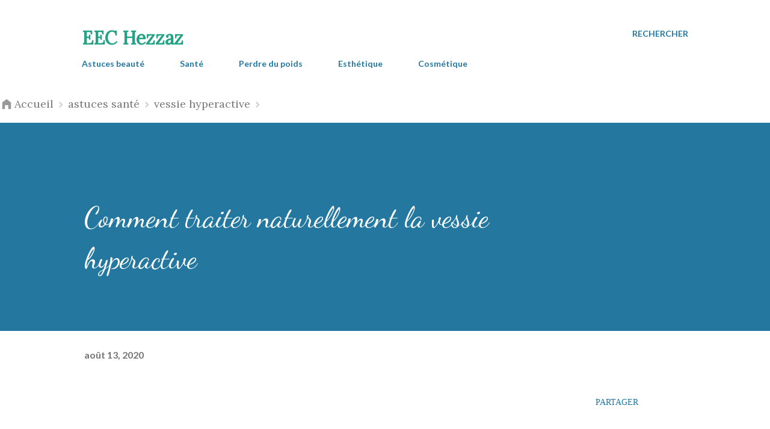

--- FILE ---
content_type: text/html; charset=utf-8
request_url: https://www.google.com/recaptcha/api2/aframe
body_size: 268
content:
<!DOCTYPE HTML><html><head><meta http-equiv="content-type" content="text/html; charset=UTF-8"></head><body><script nonce="wW59kCnO0v4Be6E10jBmIA">/** Anti-fraud and anti-abuse applications only. See google.com/recaptcha */ try{var clients={'sodar':'https://pagead2.googlesyndication.com/pagead/sodar?'};window.addEventListener("message",function(a){try{if(a.source===window.parent){var b=JSON.parse(a.data);var c=clients[b['id']];if(c){var d=document.createElement('img');d.src=c+b['params']+'&rc='+(localStorage.getItem("rc::a")?sessionStorage.getItem("rc::b"):"");window.document.body.appendChild(d);sessionStorage.setItem("rc::e",parseInt(sessionStorage.getItem("rc::e")||0)+1);localStorage.setItem("rc::h",'1769895142587');}}}catch(b){}});window.parent.postMessage("_grecaptcha_ready", "*");}catch(b){}</script></body></html>

--- FILE ---
content_type: text/javascript; charset=UTF-8
request_url: https://www.eec-hezzaz.com/feeds/posts/default/-/astuces%20sant%C3%A9?alt=json-in-script&callback=related_results_labels&max-results=100
body_size: 82891
content:
// API callback
related_results_labels({"version":"1.0","encoding":"UTF-8","feed":{"xmlns":"http://www.w3.org/2005/Atom","xmlns$openSearch":"http://a9.com/-/spec/opensearchrss/1.0/","xmlns$blogger":"http://schemas.google.com/blogger/2008","xmlns$georss":"http://www.georss.org/georss","xmlns$gd":"http://schemas.google.com/g/2005","xmlns$thr":"http://purl.org/syndication/thread/1.0","id":{"$t":"tag:blogger.com,1999:blog-2379109753058865024"},"updated":{"$t":"2025-07-24T02:06:34.404-07:00"},"category":[{"term":"astuces beauté"},{"term":"astuces santé"},{"term":"cours de cosmétique"},{"term":"cours d’esthétique"},{"term":"perdre du poids"},{"term":"soins du visage"},{"term":"soins cheveux"},{"term":"astuces maison"},{"term":"Remèdes maison"},{"term":"santé"},{"term":"remèdes naturels"},{"term":"soin du corps"},{"term":"bienfaits"},{"term":"citron"},{"term":"rajeunir la peau"},{"term":"ventre plat"},{"term":"Aloe vera"},{"term":"points noirs"},{"term":"éliminer les rides"},{"term":"Conseils"},{"term":"bicarbonate de soude"},{"term":"vinaigre de cidre"},{"term":"Miel"},{"term":"acné"},{"term":"faire pousser les cheveux"},{"term":"ingrédients naturels"},{"term":"peau grasse"},{"term":"Crème maison"},{"term":"DIY"},{"term":"Remède maison"},{"term":"huile de coco"},{"term":"perte de cheveux"},{"term":"Astuces de beauté"},{"term":"belle peau"},{"term":"masque visage"},{"term":"Aliments puissants"},{"term":"aliments"},{"term":"cheveux gris"},{"term":"huiles essentielles"},{"term":"peau sèche"},{"term":"remède naturel"},{"term":"rides"},{"term":"éclaircir la peau"},{"term":"éliminer l'acné"},{"term":"blanchir les dents"},{"term":"boisson minceur"},{"term":"croissance des cheveux"},{"term":"gingembre"},{"term":"les rides"},{"term":"maquillage"},{"term":"mauvaise haleine"},{"term":"renforcer les ongles"},{"term":"régime"},{"term":"réparer les cheveux"},{"term":"soin du visage"},{"term":"solutions naturelles"},{"term":"Traitement naturel"},{"term":"ail"},{"term":"boutons"},{"term":"brûler les graisses"},{"term":"cellules mortes"},{"term":"cheveux bouclés"},{"term":"cheveux lisses"},{"term":"cheveux longs"},{"term":"cicatrices d'acné"},{"term":"cours du massage"},{"term":"fait maison"},{"term":"hydrater les cheveux"},{"term":"lisser les cheveux"},{"term":"poils du visage"},{"term":"poils indésirables"},{"term":"rajeunir le visage"},{"term":"remède"},{"term":"traitements naturels"},{"term":"éclaircir les cheveux"},{"term":"éliminer la cellulite"},{"term":"éliminer les points noirs"},{"term":"épilation"},{"term":"Curcuma"},{"term":"astuce beauté"},{"term":"brûler la graisse"},{"term":"carotte"},{"term":"cheveux abîmés"},{"term":"cheveux sains"},{"term":"infusions"},{"term":"les bienfais"},{"term":"masque capillaire"},{"term":"produits de beauté"},{"term":"réduire les rides"},{"term":"soin de la peau"},{"term":"traitements maison"},{"term":"vieillissement"},{"term":"éliminer les cernes"},{"term":"Camomille"},{"term":"Chute de cheveux"},{"term":"Effets secondaires"},{"term":"Fruits"},{"term":"Masque anti-rides"},{"term":"Masque à l'aloe vera"},{"term":"Thé vert"},{"term":"allonger les cils"},{"term":"cannelle"},{"term":"cheveux fins"},{"term":"cheveux gras"},{"term":"conseils beauté"},{"term":"crème fait maison"},{"term":"farine d'avoine"},{"term":"habitudes"},{"term":"huile d'olive"},{"term":"levure de bière"},{"term":"masque"},{"term":"masque maison"},{"term":"nettoyer la peau"},{"term":"paraître plus jeune"},{"term":"peau jeune"},{"term":"peau parfaite"},{"term":"perte de poids"},{"term":"pores dilatés"},{"term":"routine de beauté"},{"term":"régime alimentaire"},{"term":"smoothie"},{"term":"taches brunes"},{"term":"utilisations"},{"term":"vitamine E"},{"term":"éclaircir les aisselles"},{"term":"éliminer la graisse"},{"term":"éliminer les vergetures"},{"term":"40 ans"},{"term":"Crème anti-rides"},{"term":"Remèdes"},{"term":"Remèdes à la maison"},{"term":"alternatives naturelles"},{"term":"anti-rides"},{"term":"boutons d'acné"},{"term":"causes"},{"term":"cernes"},{"term":"chute des cheveux"},{"term":"cicatrices"},{"term":"coups de soleil"},{"term":"crème naturelle"},{"term":"diabète"},{"term":"faire pousser les cils"},{"term":"grossesse"},{"term":"hydrater la peau"},{"term":"masques naturels"},{"term":"nettoyer le côlon"},{"term":"nourrir les cheveux"},{"term":"ongles forts"},{"term":"peau"},{"term":"peau d'orange"},{"term":"peau radieuse"},{"term":"plantes médicinales"},{"term":"pousser les cheveux"},{"term":"prévenir les rides"},{"term":"raffermir la peau"},{"term":"rajeunir"},{"term":"resserrer les pores"},{"term":"réduire la cellulite"},{"term":"régime équilibré"},{"term":"secrets de beauté"},{"term":"système immunitaire"},{"term":"taches sombres"},{"term":"vitamines"},{"term":"éliminer les pellicules"},{"term":"Astuces beau"},{"term":"Cheveux brillants"},{"term":"Dermatologie"},{"term":"Masque exfoliant"},{"term":"Ongles cassants"},{"term":"Recette naturelle"},{"term":"augmenter la masse musculaire"},{"term":"avocat"},{"term":"avoir un ventre plat"},{"term":"beauté"},{"term":"cellulite"},{"term":"cheveux blancs"},{"term":"cheveux secs"},{"term":"cils longs"},{"term":"contour des yeux"},{"term":"cuir chevelu"},{"term":"double menton"},{"term":"enlever les poils"},{"term":"gommage"},{"term":"graisse abdominale"},{"term":"huile de ricin"},{"term":"imperfections"},{"term":"irritation de la peau"},{"term":"l'acné"},{"term":"lait"},{"term":"masque naturel"},{"term":"maux de tête"},{"term":"ménopause"},{"term":"ongles longs"},{"term":"partie intime"},{"term":"pattes d'oie"},{"term":"peau lisse"},{"term":"peau saine"},{"term":"pellicules"},{"term":"pieds"},{"term":"poches"},{"term":"poils incarnés"},{"term":"prendre du poids"},{"term":"prolonger le bronzage"},{"term":"propriétés"},{"term":"protéines"},{"term":"recette"},{"term":"recettes beauté"},{"term":"romarin"},{"term":"réparer la peau"},{"term":"symptômes"},{"term":"transpiration excessive"},{"term":"varices"},{"term":"vergetures"},{"term":"éclaircir les taches"},{"term":"écran solaire"},{"term":"épaissir les cheveux"},{"term":"épilation définitive"},{"term":"été"},{"term":"7 jours"},{"term":"Baume à lèvres"},{"term":"Coloration naturelle"},{"term":"Eau de romarin"},{"term":"La cellulite"},{"term":"Masque fait maison"},{"term":"Masque à l'avocat"},{"term":"Masques à l'aloe vera"},{"term":"Mayonnaise"},{"term":"Oeuf"},{"term":"Peroxyde d'hydrogène"},{"term":"Poches sous les yeux"},{"term":"Shampooing maison"},{"term":"Smoothies"},{"term":"Vaseline"},{"term":"acide folique"},{"term":"antioxydant"},{"term":"argile"},{"term":"avoine"},{"term":"banane"},{"term":"bicarbonate de sodium"},{"term":"bière"},{"term":"blanchir la peau"},{"term":"blanchir les aisselles"},{"term":"blanchir les coudes"},{"term":"café"},{"term":"cancer du sein"},{"term":"cernes sombres"},{"term":"cheveux"},{"term":"cheveux raides"},{"term":"collagène"},{"term":"combattre l'insomnie"},{"term":"corps"},{"term":"dentifrice maison"},{"term":"dommages"},{"term":"décolorer les cheveux"},{"term":"démaquillant naturel"},{"term":"déodorant naturel"},{"term":"eau de rose"},{"term":"effacer les rides"},{"term":"effacer les vergetures"},{"term":"exfoliant"},{"term":"fermer les pores"},{"term":"flaccidité"},{"term":"flaccidité du visage"},{"term":"glucides"},{"term":"gommage naturel"},{"term":"graines de lin"},{"term":"grossir les fesses"},{"term":"grossir les seins"},{"term":"hydrater les mains"},{"term":"infection"},{"term":"infections vaginales"},{"term":"insomnie"},{"term":"l'aloe vera"},{"term":"l'huile de coco"},{"term":"la perte de cheveux"},{"term":"lentes"},{"term":"les points noirs"},{"term":"longs cils"},{"term":"mal de gorge"},{"term":"manque de sommeil"},{"term":"masque cheveux"},{"term":"masse musculaire"},{"term":"nettoyer les pores"},{"term":"noix de coco"},{"term":"ongles en gel"},{"term":"orange"},{"term":"peau hydratée"},{"term":"peau propre"},{"term":"perdre de poids"},{"term":"plantes"},{"term":"pointes fourchues"},{"term":"prendre soin des pieds"},{"term":"production de collagène"},{"term":"protéger la peau"},{"term":"raisons"},{"term":"rajeunir le contour des yeux"},{"term":"recettes maison"},{"term":"recettes naturelles"},{"term":"renforcer les cheveux"},{"term":"renforcer les cils"},{"term":"rides du visage"},{"term":"réduire l'inflammation"},{"term":"réduire les imperfections"},{"term":"rétention d'eau"},{"term":"savon fait maison"},{"term":"seins fermes"},{"term":"sel"},{"term":"sel de mer"},{"term":"stimuler la croissance des cheveux"},{"term":"stress"},{"term":"taches de la peau"},{"term":"tomber enceinte"},{"term":"vieillissement de la peau"},{"term":"visage"},{"term":"zone intime"},{"term":"Éclaircir les genoux"},{"term":"Éliminer les taches"},{"term":"éclaircir le visage"},{"term":"éclaircir les coudes"},{"term":"éliminer les cellules mortes"},{"term":"éliminer les cicatrices"},{"term":"éliminer les imperfections"},{"term":"éliminer les toxines"},{"term":"Acné sur le dos"},{"term":"Astuces efficaces"},{"term":"Brûlure"},{"term":"Cheveux frisés"},{"term":"Dermatite atopique"},{"term":"Déodorants naturels"},{"term":"Fraises"},{"term":"Huile d'onagre"},{"term":"La vitamine E"},{"term":"Les ongles"},{"term":"Masque au citron"},{"term":"Masque au riz"},{"term":"Masque de pomme de terre"},{"term":"Masque à la pomme de terre"},{"term":"Poux"},{"term":"Remède à la maison"},{"term":"Régime cétogène"},{"term":"Se démaquiller"},{"term":"Soins corps"},{"term":"Soins de la peau"},{"term":"acides aminés"},{"term":"aisselles"},{"term":"aisselles foncées"},{"term":"aisselles sombres"},{"term":"alimentation équilibré"},{"term":"alimentation équilibrée"},{"term":"aliments à consommer"},{"term":"aliments à éviter"},{"term":"amandes"},{"term":"ananas"},{"term":"anti-cellulite"},{"term":"anti-âge"},{"term":"argile verte"},{"term":"aspirine"},{"term":"astuces"},{"term":"astuces faciles"},{"term":"atténuer les rides"},{"term":"atténuer les vergetures"},{"term":"augmenter la fertilité"},{"term":"augmenter la poitrine"},{"term":"augmenter les fesses"},{"term":"avoir des sourcils épais"},{"term":"avoir une belle peau"},{"term":"baume naturel"},{"term":"beaux cheveux"},{"term":"betterave"},{"term":"bicarbonate"},{"term":"bien dormir"},{"term":"biologie"},{"term":"blanc d'oeuf"},{"term":"blanchir les genoux"},{"term":"blanchir les ongles"},{"term":"boire du café"},{"term":"botox"},{"term":"boucles"},{"term":"boutons dans le dos"},{"term":"bronzage parfait"},{"term":"brûlures"},{"term":"calvitie"},{"term":"carence en fer"},{"term":"cheveux brûlés"},{"term":"cheveux forts"},{"term":"chocolat"},{"term":"cils épais"},{"term":"collagène hydrolysé"},{"term":"coloration cheveux"},{"term":"combattre la cellulite"},{"term":"combustion des graisses"},{"term":"contrôler l'anxiété"},{"term":"coudes noirs"},{"term":"crème anti-âge"},{"term":"crème de nuit"},{"term":"dents blanches"},{"term":"donner du volume aux cheveux"},{"term":"démangeaisons"},{"term":"dépression"},{"term":"désintoxication"},{"term":"détoxifier la peau"},{"term":"eau d'avoine"},{"term":"eau de riz"},{"term":"eczéma"},{"term":"enlever le maquillage"},{"term":"enlever les boutons"},{"term":"erreurs"},{"term":"excès de sébum"},{"term":"exercices"},{"term":"exfoliant naturel"},{"term":"exfoliation"},{"term":"exfolier la peau"},{"term":"faire pousser cheveux"},{"term":"faire pousser les sourcils"},{"term":"faire repousser les cheveux"},{"term":"fait grossir"},{"term":"fesses fermes"},{"term":"flocons d'avoine"},{"term":"frisottis"},{"term":"gel d'aloe vera"},{"term":"ghassoul"},{"term":"gonflement"},{"term":"graisse du ventre"},{"term":"grossir sa poitrine"},{"term":"herbes"},{"term":"huile d'amande"},{"term":"huile de rose musquée"},{"term":"hydratant"},{"term":"inconvénients"},{"term":"infections"},{"term":"inflammation"},{"term":"infusion"},{"term":"jambes"},{"term":"jeunesse éternelle"},{"term":"kiwi"},{"term":"kératine"},{"term":"kératine maison"},{"term":"l'ail"},{"term":"l'alcool de romarin"},{"term":"l'huile d'olive"},{"term":"la cannelle"},{"term":"la glycérine"},{"term":"la peau"},{"term":"la rétention d'eau"},{"term":"la vaseline"},{"term":"lavande"},{"term":"le vinaigre de cidre"},{"term":"les varices"},{"term":"les vergetures"},{"term":"lutter contre les rides"},{"term":"lèvres douces"},{"term":"lèvres gercées"},{"term":"lèvres pulpeuses"},{"term":"maigrir des joues"},{"term":"maigrir du ventre"},{"term":"mains"},{"term":"mains douces"},{"term":"maquillage permanent"},{"term":"masque anti-acné"},{"term":"masque au charbon actif"},{"term":"masque facial"},{"term":"masque à l'argile"},{"term":"mauvaises habitudes"},{"term":"menthe"},{"term":"menthe poivrée"},{"term":"métabolisme"},{"term":"méthodes naturelles"},{"term":"nettoyage du visage"},{"term":"nettoyant visage"},{"term":"nettoyer le visage"},{"term":"noyau d'avocat"},{"term":"nutriments"},{"term":"oignon"},{"term":"oméga 3"},{"term":"ongles fragiles"},{"term":"paupières tombantes"},{"term":"peau acnéique"},{"term":"peau douce"},{"term":"peau foncée"},{"term":"peau mixte"},{"term":"peau morte"},{"term":"peau sensible"},{"term":"peau éclatante"},{"term":"peaux grasses"},{"term":"perdre des kilos"},{"term":"perdre du ventre"},{"term":"pertes vaginales"},{"term":"pieds lisses"},{"term":"pierre d'alun"},{"term":"poils du corps"},{"term":"pommes de terre"},{"term":"pores de la peau"},{"term":"pores ouverts"},{"term":"pousse des cheveux"},{"term":"pousser les cils"},{"term":"pousser les sourcils"},{"term":"produits cosmétiques"},{"term":"protéger les cheveux"},{"term":"prévenir le vieillissement"},{"term":"raffermir les seins"},{"term":"raisin"},{"term":"recettes"},{"term":"remèdes de grand-mère"},{"term":"renouvellement cellulaire"},{"term":"réduire les vergetures"},{"term":"santé cheveux"},{"term":"savon naturel"},{"term":"se bronzer"},{"term":"se débarrasser des points noirs"},{"term":"shampoing naturel"},{"term":"shampooing"},{"term":"soin des pieds"},{"term":"soin naturel"},{"term":"soins visage"},{"term":"soulager la douleur"},{"term":"soulager les démangeaisons"},{"term":"sourcils"},{"term":"sourcils denses"},{"term":"sourcils épais"},{"term":"stopper la chute de cheveux"},{"term":"sucre"},{"term":"surpoids"},{"term":"sébum"},{"term":"taches"},{"term":"taches de vieillesse"},{"term":"taches sur le visage"},{"term":"taille fine"},{"term":"teint jeune"},{"term":"tonifier la peau"},{"term":"tonifier les fesses"},{"term":"toxines"},{"term":"traitement"},{"term":"traitement des varices"},{"term":"type de peau"},{"term":"utilisations cosmétiques"},{"term":"utilisations de l'aspirine"},{"term":"utilisations du café"},{"term":"vergetures sur les seins"},{"term":"vieillissement prématuré"},{"term":"vin rouge"},{"term":"vinaigre"},{"term":"vinaigre de pomme"},{"term":"vitamine C"},{"term":"vitamine D"},{"term":"yeux fatigués"},{"term":"Éliminer la flaccidité"},{"term":"Éliminer les champignons"},{"term":"Être belle"},{"term":"éclaircir l'entrejambe"},{"term":"éclaircir le teint"},{"term":"écran solaire maison"},{"term":"éliminer les boutons"},{"term":"éliminer les cheveux gris"},{"term":"éliminer les graisses"},{"term":"éliminer les impuretés"},{"term":"éliminer les poux"},{"term":"épices"},{"term":"10 ans"},{"term":"10 jours"},{"term":"30 et 40 ans"},{"term":"Ancienne recette"},{"term":"BB crème"},{"term":"Comment faire un écran solaire maison"},{"term":"Conditionneur à la banane"},{"term":"Crème"},{"term":"DIY crème"},{"term":"Effacer les cernes"},{"term":"Exercices physiques"},{"term":"Faux cils"},{"term":"Friser les cheveux"},{"term":"Gaz intestinaux"},{"term":"Gommage maison"},{"term":"Hirsutisme"},{"term":"L'huile d'argan"},{"term":"La rougeole"},{"term":"Les secrets de grand-mère"},{"term":"Masque au curcuma"},{"term":"Masque de fécule de maïs"},{"term":"Masque japonais"},{"term":"Masques faits maison"},{"term":"Masques à la mandarine"},{"term":"Maïzena"},{"term":"Ongles mous"},{"term":"Peroxyde de benzoyle"},{"term":"Problèmes de peau"},{"term":"Risques"},{"term":"Routine d'exercice"},{"term":"Régime MIND"},{"term":"Savon à l'avoine"},{"term":"Shampoing maison"},{"term":"Supprimer les cernes"},{"term":"Tonique maison"},{"term":"Traitement à domicile"},{"term":"Types de kératine"},{"term":"VPH"},{"term":"Vernis à ongles maison"},{"term":"abaisser la tension"},{"term":"accélérer le métabolisme"},{"term":"acide hyaluronique"},{"term":"acide urique"},{"term":"acné du dos"},{"term":"acné sur les fesses"},{"term":"adoucir la peau"},{"term":"affaiblissement des ongles"},{"term":"affiner le visage"},{"term":"alcool de romarin"},{"term":"alimentation saine"},{"term":"alopécie"},{"term":"amande"},{"term":"ampoules"},{"term":"améliorer la circulation"},{"term":"améliorer la circulation sanguine"},{"term":"améliorer la digestion"},{"term":"améliorer la peau"},{"term":"anti-acné"},{"term":"anti-cernes"},{"term":"anti-inflamatoire"},{"term":"anti-transpirant"},{"term":"antibiotique naturel"},{"term":"antioxydants"},{"term":"anxiété"},{"term":"appareils soin du visage"},{"term":"après soleil"},{"term":"arnica"},{"term":"arrêter de fumer"},{"term":"arrêter la perte de cheveux"},{"term":"assombrir les cheveux"},{"term":"astringent naturel"},{"term":"astuce magique"},{"term":"astuces naturelles"},{"term":"atténuer la cicatrice"},{"term":"atténuer les cicatrices"},{"term":"avantages"},{"term":"avoir des beaux cheveux"},{"term":"avoir des cheveux longs"},{"term":"avoir des cils parfaits"},{"term":"avoir des yeux brillants"},{"term":"avoir faim"},{"term":"ballonnements"},{"term":"basilic"},{"term":"bb crème maison"},{"term":"beauté de la peau"},{"term":"beauté des cheveux"},{"term":"beauté japonaise"},{"term":"beurre de karité"},{"term":"bien se maquillage"},{"term":"bienfaits de la gélatine"},{"term":"blanchir la zone intime"},{"term":"blanchir les parties intimes"},{"term":"bleuets"},{"term":"blondir ses cheveux"},{"term":"boisson maison"},{"term":"boisson naturelle"},{"term":"boissons minceurs"},{"term":"bonne mine"},{"term":"boucler les cheveux"},{"term":"bouton de fièvre"},{"term":"boutons sous la peau"},{"term":"brillance du visage"},{"term":"bronzage"},{"term":"brûler la graisse abdominale"},{"term":"brûlures d'estomac"},{"term":"cacao"},{"term":"cacher les rides"},{"term":"calories"},{"term":"cancer de la peau"},{"term":"cancer de la prostate"},{"term":"carence en vitamine C"},{"term":"carie dentaire"},{"term":"carottes"},{"term":"causes des vergetures"},{"term":"cerveau"},{"term":"champignons des pieds"},{"term":"charbon actif"},{"term":"cheveux beaux"},{"term":"cheveux blonds"},{"term":"cheveux crépus"},{"term":"cheveux hydratés"},{"term":"cheveux rebelles"},{"term":"cheveux ternes"},{"term":"cheveux volumineux"},{"term":"chewing-gum"},{"term":"chocolat noir"},{"term":"chou"},{"term":"chute cheveux"},{"term":"cicatrice"},{"term":"circulation sanguine"},{"term":"coiffures"},{"term":"collagène naturel"},{"term":"coloration maison"},{"term":"combattre l'acné"},{"term":"combattre l'anémie"},{"term":"combattre la fatigue"},{"term":"combattre les boutons"},{"term":"concombre"},{"term":"conditionneur naturel"},{"term":"conseils naturels"},{"term":"conseils santé"},{"term":"constipation"},{"term":"corde à sauter"},{"term":"corps humain"},{"term":"corriger les imperfections"},{"term":"coudes foncés"},{"term":"couleur"},{"term":"couperose"},{"term":"croissance des ongles"},{"term":"crème Nivea"},{"term":"crème anti-cellulite"},{"term":"crème coiffante"},{"term":"crème faite maison"},{"term":"crème hydratante"},{"term":"crème minceur"},{"term":"crème rajeunissante"},{"term":"crème à raser"},{"term":"crème à raser naturelle"},{"term":"cuisses"},{"term":"cuisses flasques"},{"term":"cycle menstruel"},{"term":"céleri"},{"term":"dentifrice"},{"term":"dentifrice naturel"},{"term":"dermatologue"},{"term":"devenir belle"},{"term":"diarrhée"},{"term":"dormir"},{"term":"douleur"},{"term":"duvet"},{"term":"défrisage naturel"},{"term":"démaquillant maison"},{"term":"déodorant fait maison"},{"term":"détoxifiant"},{"term":"détoxifier le corps"},{"term":"eau de mer"},{"term":"eau oxygénée"},{"term":"effet botox"},{"term":"en finir avec la cellulite"},{"term":"en finir avec les boutons"},{"term":"endorphines"},{"term":"enlever la saleté"},{"term":"enlever le mélasma"},{"term":"enlever les cellules mortes"},{"term":"enlever les poils du visage"},{"term":"enlever les points noirs"},{"term":"enlever les taches"},{"term":"enveloppement corporel"},{"term":"esthétique"},{"term":"estomac vide"},{"term":"eucalyptus"},{"term":"exercice visage"},{"term":"exercices faciales"},{"term":"exercices faciles"},{"term":"faire disparaître les boutons"},{"term":"fatigue"},{"term":"femmes"},{"term":"femmes japonaises"},{"term":"fermer les pores du visage"},{"term":"fermeté de la peau"},{"term":"fesses"},{"term":"fesses galbées"},{"term":"fessier"},{"term":"flaccidité des cuisses"},{"term":"flaccidité des fesses"},{"term":"fond de teint"},{"term":"fortifier les cils"},{"term":"fraise"},{"term":"fécule de maïs"},{"term":"gel antibactérien"},{"term":"gel naturel"},{"term":"glaçons"},{"term":"gloss fait maison"},{"term":"gommage au sucre"},{"term":"gommages naturels"},{"term":"grains de milium"},{"term":"graisse sous les fesses"},{"term":"grippe"},{"term":"grisonnement prématuré"},{"term":"grosses fesses"},{"term":"grossir ses seins"},{"term":"gueule de bois"},{"term":"guérir la peau"},{"term":"hallux valgus"},{"term":"hanches"},{"term":"huile de noix de coco"},{"term":"huile de romarin"},{"term":"huile minceur"},{"term":"huiles"},{"term":"huiles naturelles"},{"term":"hydratante"},{"term":"hygiène intime"},{"term":"hypertension artérielle"},{"term":"imperfections de la peau"},{"term":"imperfections du visage"},{"term":"impuretés"},{"term":"infection vaginale"},{"term":"infection virale"},{"term":"infections urinaires"},{"term":"ingrédients actifs"},{"term":"irritation"},{"term":"jambes fatiguées"},{"term":"joues creuses"},{"term":"jours fertiles"},{"term":"jus"},{"term":"jus de citron"},{"term":"jus naturels"},{"term":"l'aspirine"},{"term":"la bière"},{"term":"la camomille"},{"term":"la congestion nasale"},{"term":"la glace"},{"term":"la graisse abdominale"},{"term":"la grossesse"},{"term":"la gélatine"},{"term":"la pousse des cheveux"},{"term":"lait de magnésie"},{"term":"lait démaquillant"},{"term":"le bronzage"},{"term":"le cancer du col de l'utérus"},{"term":"lentilles de contact"},{"term":"les blessures"},{"term":"les cernes"},{"term":"les pieds gonflés"},{"term":"lifting naturel"},{"term":"lingettes démaquillantes"},{"term":"lisser les rides"},{"term":"lisser ses cheveux"},{"term":"lotion"},{"term":"lotion fait maison"},{"term":"lotion maison"},{"term":"lotion éclaircissante"},{"term":"lutter contre la rétention d'eau"},{"term":"lutter contre les varices"},{"term":"lèvres sèches"},{"term":"maigrir"},{"term":"mal de dents"},{"term":"maladie d'Alzheimer"},{"term":"maladies"},{"term":"manque de fer"},{"term":"mascara maison"},{"term":"masque aloe vera"},{"term":"masque au collagène"},{"term":"masque au thé vert"},{"term":"masque noir"},{"term":"masque pieds"},{"term":"masque rajeunissant"},{"term":"masque visage maison"},{"term":"masque à la gélatine"},{"term":"masque à la levure"},{"term":"masque éclaircissant"},{"term":"masques capillaires naturels"},{"term":"masques maison"},{"term":"masques visage"},{"term":"massage"},{"term":"mauvaise odeur"},{"term":"mauvaise odeur corporelle"},{"term":"mauvaise odeur des pieds"},{"term":"maux de dos"},{"term":"meilleur moment"},{"term":"meilleur traitement"},{"term":"meilleure recette"},{"term":"meilleurs remèdes maison"},{"term":"moringa"},{"term":"muscles"},{"term":"myrtilles"},{"term":"mythes"},{"term":"médicaments"},{"term":"mélasma"},{"term":"naturellement"},{"term":"nausée"},{"term":"nettoyage de la peau"},{"term":"nettoyant naturel"},{"term":"nettoyer la maison"},{"term":"nettoyer les oreilles"},{"term":"obésité"},{"term":"odorat"},{"term":"ongles blancs"},{"term":"ongles brillants"},{"term":"ongles en acrylique"},{"term":"ongles jaunes"},{"term":"os"},{"term":"pamplemousse"},{"term":"papaye"},{"term":"paraître jeune"},{"term":"parfum"},{"term":"peau atopique"},{"term":"peau belle"},{"term":"peau d'oignon"},{"term":"peau de citron"},{"term":"peau flasque"},{"term":"peau lumineuse"},{"term":"peau sans rides"},{"term":"peau uniforme"},{"term":"peaux sensibles"},{"term":"peaux sèches"},{"term":"peeling naturel"},{"term":"pellicules grasses"},{"term":"persil"},{"term":"perte cheveux"},{"term":"plage"},{"term":"plaies"},{"term":"pomme"},{"term":"pores"},{"term":"pores du visage"},{"term":"pousser ses cheveux"},{"term":"prendre du gingembre"},{"term":"prendre soin de sa peau"},{"term":"prendre soin de sa santé"},{"term":"produits naturels"},{"term":"prolongateur de bronzage"},{"term":"propriétés du gingembre"},{"term":"prévenir l'Alzheimer"},{"term":"pubis"},{"term":"purifier le foie"},{"term":"rafraîchir la peau"},{"term":"ralentir la repousse des poils"},{"term":"rapidement"},{"term":"recette beauté"},{"term":"recettes orientales"},{"term":"recyclage"},{"term":"reflux gastrique"},{"term":"relâchement cutané"},{"term":"relâchement du ventre"},{"term":"repousse des poils"},{"term":"rides du front"},{"term":"rides profondes"},{"term":"rides sur les mains"},{"term":"ridules"},{"term":"roses"},{"term":"routine beauté"},{"term":"réduire la fièvre"},{"term":"réduire la taille"},{"term":"réduire le cholestérol"},{"term":"réduire le gonflement"},{"term":"réduire le tour de taille"},{"term":"réduire les graisses"},{"term":"réduire les mesures"},{"term":"réduire stress"},{"term":"régime keto"},{"term":"réparer les pointes fourchues"},{"term":"réparer ses cheveux"},{"term":"répulsifs naturels"},{"term":"rétention des liquides"},{"term":"rétention d’eau"},{"term":"sans frisottis"},{"term":"sans imperfections"},{"term":"santé femme"},{"term":"savon au charbon actif"},{"term":"savon à l'aloe vera"},{"term":"se débarrasser des boutons"},{"term":"se débarrasser des cernes"},{"term":"se débarrasser des rides"},{"term":"se ronger les ongles"},{"term":"semaine"},{"term":"shampooing aux œufs"},{"term":"shampooing à l'oignon"},{"term":"smoothie de banane"},{"term":"smoothie vert"},{"term":"sodium"},{"term":"soin des cheveux"},{"term":"soin des lèvres"},{"term":"soin des ongles"},{"term":"soins contour des yeux"},{"term":"soulager la toux"},{"term":"soulager les brûlures"},{"term":"sourcils fournis"},{"term":"sport"},{"term":"squelette"},{"term":"stick"},{"term":"système nerveux"},{"term":"sécheresse oculaire"},{"term":"sécheresse vaginale"},{"term":"sérum facial"},{"term":"sérum naturel"},{"term":"sérum rajeunissant"},{"term":"taches blanches"},{"term":"taches d'acné"},{"term":"taches de rousseur"},{"term":"taches sur la peau"},{"term":"teindre les cheveux"},{"term":"teint de porcelaine"},{"term":"teint uniforme"},{"term":"thyroïde"},{"term":"thé minceur"},{"term":"thé rouge"},{"term":"thé à la cannelle"},{"term":"tonifier les bras"},{"term":"tour de taille"},{"term":"traitement exfoliant"},{"term":"traitements"},{"term":"traiter l'acné"},{"term":"traiter les brûlures"},{"term":"traiter les vergetures"},{"term":"trentaine"},{"term":"trucs beauté"},{"term":"trucs et astuces"},{"term":"unifier le teint"},{"term":"urine"},{"term":"utilisation du citron"},{"term":"varicosité"},{"term":"veines variqueuses"},{"term":"ventre gonflé"},{"term":"vergetures du ventre"},{"term":"vernis à ongles"},{"term":"vieillissement cutané"},{"term":"visage gonflé"},{"term":"visage lisse"},{"term":"volume cheveux"},{"term":"vomissement"},{"term":"yaourt"},{"term":"yaourt naturel"},{"term":"yeux attrayants"},{"term":"yeux gonflés"},{"term":"yogourt"},{"term":"yogourt naturel"},{"term":"zeste de citron"},{"term":"éclaircir la partie intime"},{"term":"éclaircir la zone intime"},{"term":"éclaircissement de la peau"},{"term":"élasticité de la peau"},{"term":"éliminer la rétention d'eau"},{"term":"éliminer les boutons d'acné"},{"term":"éliminer les pattes d'oie"},{"term":"éliminer les varices"},{"term":"éliminer les verrues"},{"term":"épilation au laser"},{"term":"éruption cutanée"},{"term":"éruptions cutanées"},{"term":"éviter les boutons"},{"term":"éviter les rides"},{"term":"،"},{"term":"1 semaine"},{"term":"10 ans de moins"},{"term":"10 arguments"},{"term":"100% écologique"},{"term":"12 citrons"},{"term":"12 kilos"},{"term":"14 jours"},{"term":"17 ans plus jeune"},{"term":"3 jours"},{"term":"3 litres d'eau"},{"term":"30 ans"},{"term":"35 ans"},{"term":"4 Boissons spectaculaires aux pommes pour un ventre plat"},{"term":"5 ans plus jeune"},{"term":"5 conseils"},{"term":"5 façons"},{"term":"5 jours"},{"term":"5 kilos"},{"term":"5 minutes"},{"term":"6 kilos"},{"term":"6 options naturelles"},{"term":"6 remèdes"},{"term":"64 nas"},{"term":"7 clés"},{"term":"7 erreurs"},{"term":"80kg"},{"term":"A quoi servent les probiotiques"},{"term":"Abcès dentaire"},{"term":"Acide rétinoïque"},{"term":"Acides de fruits"},{"term":"Acides gras oméga 3"},{"term":"Acupuncture faciale"},{"term":"Aliments anti-vieillissement"},{"term":"Aliments pour vie facile"},{"term":"Aliments riches en protéines"},{"term":"Allergies saisonnières"},{"term":"Alpha Hydroxy Acide"},{"term":"Ambroxol"},{"term":"Anatomie de la main"},{"term":"Anders Sandberg"},{"term":"Angiome"},{"term":"Apaiser la douleur"},{"term":"Apaiser les yeux"},{"term":"Appareil rotatif à brosses"},{"term":"Appareil à vaporisation"},{"term":"Après soleil capillaire"},{"term":"Astuce asiatique"},{"term":"Astuce de grand-mère"},{"term":"Astuce maison pour allonger les cils"},{"term":"Astuces cosmétiques"},{"term":"Astuces incomparables"},{"term":"Avoir des pieds doux"},{"term":"Avoir une peau belle"},{"term":"Avortement"},{"term":"BAUME MAYA"},{"term":"BB crème naturelle"},{"term":"BB crème teintée"},{"term":"BB crème végétale"},{"term":"Bactérie carnivore"},{"term":"Bactéries mangeuses de chair"},{"term":"Bain pieds"},{"term":"Bains de couleur"},{"term":"Bandes"},{"term":"Baume hydratant"},{"term":"Baume à lèvres fait maison"},{"term":"Baume égyptien"},{"term":"Beauté ongles"},{"term":"Bicarbonate pour accélérer le métabolisme"},{"term":"Bienfaits de l'aloe vera"},{"term":"Bienfaits de l'huile de ricin"},{"term":"Bienfaits de la chayotte"},{"term":"Bienfaits de la mayonnaise"},{"term":"Bienfaits de la spiruline"},{"term":"Bienfaits du thé"},{"term":"Biotine pour les cheveux"},{"term":"Biscuits Animaux"},{"term":"Blanc d’œuf"},{"term":"Blanchir les taches faciales"},{"term":"Blépharite"},{"term":"Boire café"},{"term":"Boisson de curcuma"},{"term":"Bombe au Romarin"},{"term":"Bonnet de bain en plâtre"},{"term":"Booster la croissance des cheveux"},{"term":"Bosses sur la peau"},{"term":"Botox capillaire maison"},{"term":"Bougie éternelle"},{"term":"Boutons sur l'anus"},{"term":"Boutons sur le front"},{"term":"Brachioplastie"},{"term":"Brosse nettoyante faciale"},{"term":"Browning"},{"term":"Brûlure Urinaire"},{"term":"Bulgarian Split Squat"},{"term":"CBD"},{"term":"CC Crème"},{"term":"Café pour cheveux"},{"term":"Calculs rénaux"},{"term":"Calmer la douleur"},{"term":"Cannelle de Ceylan"},{"term":"Cataplasme"},{"term":"Cempasuchil"},{"term":"Cernes foncées"},{"term":"Champignon du pied"},{"term":"Cheveux acajou"},{"term":"Chloramphenicol ophtalmique"},{"term":"Chocolathérapie"},{"term":"Cleopatra"},{"term":"Cloques sur la langue"},{"term":"Co-wash"},{"term":"Coca Cola"},{"term":"Combien de calories contient la pistache"},{"term":"Comment augmenter les fesses"},{"term":"Comment cacher la cellulite"},{"term":"Comment choisir son écran solaire"},{"term":"Comment fait le jus vert"},{"term":"Comment perdre du poids"},{"term":"Comment soigner les cloques"},{"term":"Comment soulager les démangeaisons du dos"},{"term":"Comment utiliser de la bentonite"},{"term":"Comment éclaircir la peau"},{"term":"Complexe B"},{"term":"Concombre congelé sur le visage"},{"term":"Concombre et aloe vera"},{"term":"Contre-indications de l'huile d'onagre"},{"term":"Contrôler le poids"},{"term":"Couleurs de cheveux"},{"term":"Coupes cheveux courts"},{"term":"Coupes de cheveux"},{"term":"Crème anti-acné"},{"term":"Crème anti-cellulite fait maison"},{"term":"Crème anti-ride"},{"term":"Crème anti-rides maison"},{"term":"Crème de lin maison"},{"term":"Crème de massage"},{"term":"Crème de rasage"},{"term":"Crème maison pour un rasage en douceur"},{"term":"Crème pour les fesses"},{"term":"Crème purifiante"},{"term":"Crème régénérante"},{"term":"Crème solaire"},{"term":"Crèmes capillaires naturelles"},{"term":"Crèmes maison"},{"term":"Crèmes raffermissantes"},{"term":"Crèmes solaires"},{"term":"Culotte de cheval"},{"term":"Curly Girl"},{"term":"Cynthia Ortega"},{"term":"DD Crème"},{"term":"DIY déodorant"},{"term":"DIY écran solaire 100% naturel"},{"term":"Dans quel ordre"},{"term":"De Quervain"},{"term":"Demi Lovato"},{"term":"Diabulimia"},{"term":"Dites adieu au ventre"},{"term":"Dites adieu aux aisselles malodorantes"},{"term":"Dites adieu aux cernes"},{"term":"Dites adieu aux rides"},{"term":"Douleur aux aisselles"},{"term":"Douleur osseuse"},{"term":"Dr Joe Nadeau"},{"term":"Démangeaisons aux aisselles"},{"term":"Démangeaisons de l'oreille"},{"term":"Déodorant 100% naturel"},{"term":"Déodorants 100% naturels en crème"},{"term":"Détartrage dentaire maison"},{"term":"EE crème"},{"term":"Eau d'écorce d'ananas"},{"term":"Eau de magnésium"},{"term":"Eau de rose maison"},{"term":"Eau micellaire maison"},{"term":"Eau minérale"},{"term":"Eclaircir les taches"},{"term":"Eclaircir ses cheveux brun"},{"term":"Effacer les cernes naturellement"},{"term":"Effacer les cicatrices"},{"term":"Effets du crystal"},{"term":"Egypte ancienne"},{"term":"Enchaînement"},{"term":"Engrais maison"},{"term":"Enlever les boutons sur le visage"},{"term":"Entorse de la cheville"},{"term":"Entrainement murale"},{"term":"Entraînement complet"},{"term":"Epilation corps"},{"term":"Epilation duvet de la lèvre"},{"term":"Erreurs de l’épilation"},{"term":"Erreurs de manucure"},{"term":"Estomper les cernes"},{"term":"Exfoliant anti-cellulite"},{"term":"Exfoliation au sucre"},{"term":"Extensions cheveux"},{"term":"Extensions de paillettes"},{"term":"FPS"},{"term":"Fabriquer sa crème après rasage"},{"term":"Fabriquer un savon naturel"},{"term":"Fabriquer un vaporisateur"},{"term":"Faire disparaître la cellulite"},{"term":"Faire disparaître les cernes"},{"term":"Faire pousser les ongles"},{"term":"Faire son shampoing"},{"term":"Faire un massage capillaire"},{"term":"Faire un spa à la maison"},{"term":"Fatigue oculaire"},{"term":"Fausses habitudes"},{"term":"Fibrillation auriculaire"},{"term":"Flatulences"},{"term":"Fond de teint poudre naturel"},{"term":"Frontoplastie"},{"term":"Fruits à ne pas mélanger"},{"term":"Fête d'halloween"},{"term":"Gel à la cannelle"},{"term":"Gommage du cuir chevelu"},{"term":"Gommage naturel à l'Aloe vera"},{"term":"Gommage rajeunissement"},{"term":"Gotu kola"},{"term":"Graines de tournesol"},{"term":"Grossir le visage"},{"term":"Grèce antique"},{"term":"Gummies au vinaigre de cidre"},{"term":"Guérison naturelle"},{"term":"Gym faciale"},{"term":"He Jiankui"},{"term":"Henriette Henriod"},{"term":"Huile de bronzage maison"},{"term":"Huile de menthe poivrée"},{"term":"Huile essentielle"},{"term":"Huile essentielle d'arbre à thé"},{"term":"Huile essentielle de menthe poivrée"},{"term":"Huile scintillante"},{"term":"Huile soin peau"},{"term":"Hyalu B5"},{"term":"Hyperthyroïdie"},{"term":"Hypertrophie mammaire"},{"term":"Idées coiffure"},{"term":"Infusions de phytostrogènes"},{"term":"Infusions efficaces"},{"term":"Infusions naturels"},{"term":"Injections de Plasma Riche en Plaquettes"},{"term":"Intolérants au lactose"},{"term":"Irritation du cuir chevelu"},{"term":"Jennifer Aniston"},{"term":"Jessica"},{"term":"Jus anti-cancer"},{"term":"Jus banane et pomme de terre"},{"term":"Jus brûleur de graisse"},{"term":"Jus d'Aloe Vera"},{"term":"Jus de céleri"},{"term":"Jus détox"},{"term":"Jus hydratant"},{"term":"Jus naturel"},{"term":"Ketchup pour cheveux"},{"term":"Keto Diet"},{"term":"Kim Kardashian"},{"term":"L'asymétrie"},{"term":"L'eau de riz"},{"term":"L'effet secondaire"},{"term":"L'excès de poils"},{"term":"L'huile de soja"},{"term":"L'énurésie"},{"term":"L-carnitine"},{"term":"La bentonite"},{"term":"La gymnastique faciale"},{"term":"La mammite"},{"term":"La massothérapie"},{"term":"La rhinoplastie"},{"term":"La sinusite"},{"term":"La somnolence diurne"},{"term":"La thrombose"},{"term":"Laque naturelle"},{"term":"Lavage cheveux"},{"term":"Laviv"},{"term":"Layering asiatique"},{"term":"Le bicarbonate de soude"},{"term":"Le granulome inguinal"},{"term":"Le savon au soufre"},{"term":"Le solvant dangereux"},{"term":"Les A.H.A"},{"term":"Les aliments"},{"term":"Les bienfais du punch"},{"term":"Les bienfaits de l'avoine"},{"term":"Les bienfaits du chou-fleur"},{"term":"Les causes des vomissements"},{"term":"Les effets secondaires"},{"term":"Les pours et les contres"},{"term":"Les types massages"},{"term":"Les utilisations du gingembre en beauté"},{"term":"Lignes sur ongles"},{"term":"Lissage permanente de cheveux"},{"term":"Lisser les cheveux sans lisseur"},{"term":"Lisser ses cheveux sans lisseur"},{"term":"Lotion capillaire"},{"term":"Lotion tonique maison"},{"term":"Lotions naturelles"},{"term":"Lupus"},{"term":"Lutter contre l'insomnie"},{"term":"Légumes"},{"term":"Légumes pour agrandir le buste"},{"term":"Lésions enflammées"},{"term":"Manger"},{"term":"Manucure japonaise"},{"term":"Masque Lumière LED"},{"term":"Masque anti-imperfections"},{"term":"Masque anti-varices"},{"term":"Masque antioxydant"},{"term":"Masque au café"},{"term":"Masque au café et aux œufs"},{"term":"Masque au citron vert"},{"term":"Masque au gingembre"},{"term":"Masque au sucre"},{"term":"Masque botox"},{"term":"Masque café"},{"term":"Masque capillaire au henné"},{"term":"Masque capillaire hydratant à la glycérine"},{"term":"Masque capillaire à la moutarde"},{"term":"Masque capillaire à la papaye"},{"term":"Masque cheveux à l'argile"},{"term":"Masque cheveux à la maïzena"},{"term":"Masque d'oignon"},{"term":"Masque de collagène"},{"term":"Masque de curcuma"},{"term":"Masque de nuit naturel"},{"term":"Masque facile"},{"term":"Masque gommant"},{"term":"Masque maison hydratant"},{"term":"Masque nourrissant"},{"term":"Masque panela"},{"term":"Masque pour éclaircir le teint"},{"term":"Masque visage anti-âge"},{"term":"Masque visage au concombre"},{"term":"Masque visage à l'argile verte"},{"term":"Masque visage à l'orange"},{"term":"Masque visage éclaircissant"},{"term":"Masque à l'aspirine"},{"term":"Masque à la fraise"},{"term":"Masque à la glycérine"},{"term":"Masque à la mangue"},{"term":"Masque à la mayonnaise"},{"term":"Masque à la menthe"},{"term":"Masque à la pastèque"},{"term":"Masques au vinaigre de cidre"},{"term":"Masques capillaires asiatiques"},{"term":"Masques coréens"},{"term":"Masques de gélatine"},{"term":"Masques fait maison"},{"term":"Masques hydratants"},{"term":"Masques à base de l'aloe vera"},{"term":"Masques à la cannelle"},{"term":"Masques à la gélatine"},{"term":"Masques à la papaye"},{"term":"Masques éclaircissants naturels"},{"term":"Mauvaise  circulation sanguine"},{"term":"Meilleur masque maison pour éclaircir la peau"},{"term":"Metformine"},{"term":"Mettre fin la cellulite"},{"term":"Mettre fin à la cellulite"},{"term":"Mini routine"},{"term":"Mode d'application"},{"term":"Molluscum pendulum"},{"term":"Méthodes contraceptive"},{"term":"Méthodes traditionnelles"},{"term":"Naomi Jacobs"},{"term":"Nathan Helberg"},{"term":"Nettoyage les meubles"},{"term":"Nettoyant à la farine de pois chiche"},{"term":"Nivea pour les taches"},{"term":"Nuxe"},{"term":"Objets japonais"},{"term":"Oleogel"},{"term":"Onguent de magnésium"},{"term":"PRP"},{"term":"Papaye en beauté"},{"term":"Paraître mince"},{"term":"Parfumer sa maison naturellement"},{"term":"Perdre de 2 kilos"},{"term":"Perdre la graisse viscérale"},{"term":"Perdre le double menton"},{"term":"Perte vaginale"},{"term":"Petit-déjeuner pour perdre du poids"},{"term":"Pied diabétique"},{"term":"Poils du ventre"},{"term":"Poils sur le ventre"},{"term":"Pois chiches"},{"term":"Pourquoi les cheveux gris apparaissent-ils avant 30 ans"},{"term":"Pousser sa barbe"},{"term":"Premiers signes"},{"term":"Procédures naturelles"},{"term":"Produits d'hygiène personnelle"},{"term":"Programme sportif"},{"term":"Propriétés de l'absinthe"},{"term":"Propriétés de la coriandre"},{"term":"Propriétés du concombre"},{"term":"Punch de Noël"},{"term":"Punch thermogénique"},{"term":"Pyridoxine"},{"term":"Pâte magique"},{"term":"Quand est-il conseillé d'utiliser l'acide hyaluronique"},{"term":"Quantité de café à boire par jour pour éviter une crise cardiaque"},{"term":"Rajeunir ses mains"},{"term":"Rare mélange"},{"term":"Raviver la couleur"},{"term":"Recette de bicarbonate de soude"},{"term":"Recette de la limonade"},{"term":"Recette dentifrice maison"},{"term":"Recette masque capillaire"},{"term":"Recette orientale"},{"term":"Recette orientale pour seins"},{"term":"Recette puissante"},{"term":"Recette à la carotte"},{"term":"Recettes de sérum"},{"term":"Relation ouverte"},{"term":"Remplacer le Botox"},{"term":"Remède de grand mère"},{"term":"Remède de grand-mère contre les verrues"},{"term":"Remède grand-mère"},{"term":"Remèdes anti-douleur"},{"term":"Remèdes cheveux longs"},{"term":"Remèdes fait maison"},{"term":"Remèdes faits maison"},{"term":"Remèdes naturel"},{"term":"Remèdes naturels calcul billaire"},{"term":"Remèdes naturels des vergetures"},{"term":"Remèdes pieds"},{"term":"Retirer les points noirs"},{"term":"Revitaliser la peau"},{"term":"Rhinoplastie ultrasonique"},{"term":"Rince-bouche"},{"term":"Rituel beauté du soir"},{"term":"Rituel de beauté"},{"term":"Roll-on contour des yeux"},{"term":"Rouleau de jade"},{"term":"Routine capillaire"},{"term":"Routine de 10 minutes"},{"term":"Ruban adhésif"},{"term":"Réaffirmer la peau"},{"term":"Réduire la douleur"},{"term":"Réduire le double menton"},{"term":"Régime ALEA"},{"term":"Régime Scandi Sense"},{"term":"Régime blanc d'oeuf"},{"term":"Régime d'avocat"},{"term":"Régime de l’eau"},{"term":"Régime de nettoyage"},{"term":"Régime quand on a mauvaise haleine"},{"term":"Réguler le PH de la peau"},{"term":"Rêve de miel"},{"term":"S'envelopper de plastique"},{"term":"SIBO"},{"term":"SOS lotion astringente"},{"term":"Saignement après la ménopause"},{"term":"Salma Hayek"},{"term":"Sauna visage"},{"term":"Savon Zote"},{"term":"Savon anti-cellulite"},{"term":"Savon de riz"},{"term":"Se débarrasser de l'acné sur le dos"},{"term":"Se débarrasser des varices"},{"term":"Se décolorer les poils"},{"term":"Se laver"},{"term":"Se laver les cheveux"},{"term":"Se laver les cheveux avec du savon"},{"term":"Secret de la perte de poids"},{"term":"Secrets cachés"},{"term":"Sel dans le shampooing"},{"term":"Sel et comédons"},{"term":"Shampoing sans larmes"},{"term":"Shampooing antichute"},{"term":"Shampooing au bicarbonate"},{"term":"Shampooing au charbon actif"},{"term":"Shampooing bombe"},{"term":"Shampooing d'aloès"},{"term":"Shampooing à la menthe"},{"term":"Signes"},{"term":"Sirop pour la toux"},{"term":"Sirops naturels"},{"term":"Smoothie de pêche"},{"term":"Smoothie minceur"},{"term":"Smoothie multivitaminé"},{"term":"Smoothie violet"},{"term":"Smoothie à l'avoine"},{"term":"Soigner la peau"},{"term":"Soigner les talons fendillés"},{"term":"Soin capillaire"},{"term":"Soin de la peau selon l'âge"},{"term":"Soin pieds nutritif"},{"term":"Soin pour homme"},{"term":"Soin raffermissant buste et décolleté"},{"term":"Soins détox maison"},{"term":"Soins ongles"},{"term":"Sortir de la dépression naturellement"},{"term":"Soulager les douleurs articulaires"},{"term":"Soupe au chou"},{"term":"Spray Anti-poux"},{"term":"Spray anti-transpirant"},{"term":"Spray éclaircissant cheveux"},{"term":"Stimuler la pousse des cheveux"},{"term":"Stratégies simples"},{"term":"Sucre dans le shampoing"},{"term":"Sueur excessive"},{"term":"Symptômes de la thyroïde"},{"term":"Symptômes de pellicules"},{"term":"Symptômes pré-infarctus"},{"term":"Sécheresse de la peau"},{"term":"Sérum"},{"term":"Sérum à l'aloe véra"},{"term":"Talalgie"},{"term":"Tatouages féminins"},{"term":"Technique Toga"},{"term":"Teindre les cheveux en rouge"},{"term":"Teinture coquille de noix"},{"term":"Test de type de peau"},{"term":"ThermoFot"},{"term":"Thigh Gap"},{"term":"Thé au gingembre et citron"},{"term":"Thé aux feuilles de papaye"},{"term":"Thé tejocote"},{"term":"Thé à la coriandre"},{"term":"Thé à la feuille de figue"},{"term":"Thés à consommer le matin"},{"term":"Tonique pomme de terre"},{"term":"Traitement anti poux"},{"term":"Traitement au lait"},{"term":"Traitement capillaire"},{"term":"Traitement conditionneur"},{"term":"Traitement naturel psoriasis"},{"term":"Traitement pour épaissir les cheveux"},{"term":"Traitements à domicile"},{"term":"Triclosan"},{"term":"Trish Hawley"},{"term":"Trousse d'été fait maison"},{"term":"Tuto maquillage"},{"term":"Types de la cellulite"},{"term":"Ténosynovite"},{"term":"Utilisations alternatives de dentifrice"},{"term":"Utilisations cosmétiques de l'huile d'olive"},{"term":"Utilisations de l'alcool 96"},{"term":"Utilisations de l'aspirine? aspirine pour cheveux"},{"term":"Utilisations de l'huile de ricin"},{"term":"Utilisations du charbon actif"},{"term":"VD"},{"term":"VRS"},{"term":"Vapozone"},{"term":"Verify"},{"term":"Vernis à ongles mate"},{"term":"Vicks VapoRub"},{"term":"Visite chez le médecin"},{"term":"Voire les couleurs différemment"},{"term":"Yazemeenah Rossi"},{"term":"Zona"},{"term":"abaisser le cholestérol"},{"term":"abaisser taux sucre"},{"term":"abdomen"},{"term":"abdominale"},{"term":"abricot"},{"term":"absinthe"},{"term":"abîmer la peau"},{"term":"acanthosis nigricans"},{"term":"accouchement"},{"term":"accumulation de cire"},{"term":"accumulation de la graisse"},{"term":"accélérer la pousse"},{"term":"accélérer la pousse des cheveux"},{"term":"accélérer le bronzage"},{"term":"acide glycolique"},{"term":"acides gras"},{"term":"acidité"},{"term":"acidité cheveux"},{"term":"acné adulte"},{"term":"acné juvénile"},{"term":"acné rosacée"},{"term":"acné sur la poitrine"},{"term":"acnés"},{"term":"activateur capillaire"},{"term":"activateur maison"},{"term":"addiction d'ozone"},{"term":"adieu à l'acné"},{"term":"adoucir la douleur"},{"term":"adoucir les coudes"},{"term":"adoucir les genoux"},{"term":"adoucir les mains"},{"term":"adoucir les pieds"},{"term":"adoucir les rides"},{"term":"adoucir les talons"},{"term":"adoucissant pour la peau"},{"term":"affaiblir les poils"},{"term":"affaissement des bras"},{"term":"affection cutanée"},{"term":"affections courantes"},{"term":"affections de l'ongle"},{"term":"affiner le nez"},{"term":"affiner les cuisses"},{"term":"affiner les visage"},{"term":"after sun"},{"term":"aftershave"},{"term":"agrandir le buste"},{"term":"agrumes"},{"term":"ail et citron"},{"term":"ail et miel"},{"term":"ail noir"},{"term":"air radieux"},{"term":"aisselles irritées"},{"term":"aisselles malodorantes"},{"term":"aisselles noires"},{"term":"aisselles qui démangent"},{"term":"ajouter du volume"},{"term":"aligner sa colonne vertébrale"},{"term":"alimentation"},{"term":"aliments a éviter"},{"term":"aliments améliorent la peau"},{"term":"aliments anti-âge"},{"term":"aliments anticellulite"},{"term":"aliments contre la toux"},{"term":"aliments naturels"},{"term":"aliments pour beauté"},{"term":"aliments pour ongles"},{"term":"aliments riches en fer"},{"term":"aliments sans gluten"},{"term":"aliments verts"},{"term":"allergies"},{"term":"aloe vera pour le corps"},{"term":"aloe vera pour le visage"},{"term":"aloe vera pour psoriasis"},{"term":"aloes"},{"term":"alopécie femme"},{"term":"aloès"},{"term":"alternatif naturel"},{"term":"alternatives 100% naturels"},{"term":"amidon de maïs"},{"term":"amnésie dissociative"},{"term":"ampoule"},{"term":"ampoules aux pieds"},{"term":"améliorer l'apparence"},{"term":"améliorer l'apparence de la peau"},{"term":"améliorer l'humeur"},{"term":"améliorer la circulation des jambes"},{"term":"améliorer la vision"},{"term":"améliorer le shampoing"},{"term":"améliorer le sommeil"},{"term":"améliorer sa performance"},{"term":"améliorer santé"},{"term":"améliorer ses cheveux"},{"term":"améliorer son audition"},{"term":"améliorer vie sexuelle"},{"term":"ananas contre la toux"},{"term":"anatomie"},{"term":"anesthésie générale"},{"term":"angiome cerise"},{"term":"anomalies"},{"term":"anorexie"},{"term":"anti chute"},{"term":"anti radicalaires"},{"term":"anti taches de rousseur"},{"term":"anti-age"},{"term":"anti-fatigue"},{"term":"anti-inflammatoire"},{"term":"anti-moustiques faits maison"},{"term":"anti-poche"},{"term":"anti-poches"},{"term":"anti-ride corps"},{"term":"anti-ride visage"},{"term":"anti-varicosités"},{"term":"anti-vieillissement"},{"term":"antibactériennes"},{"term":"antidépresseurs"},{"term":"antidépresseurs naturels"},{"term":"antipelliculaire"},{"term":"antiseptique naturel"},{"term":"antisudorifique"},{"term":"anémie"},{"term":"apaisant naturel brûlure"},{"term":"apaiser brûlure peau"},{"term":"apaiser la peau"},{"term":"apaiser les démangeaisons"},{"term":"apaiser les oreilles"},{"term":"aphtes"},{"term":"aplatir le ventre"},{"term":"appareil dentaire"},{"term":"appareils"},{"term":"appareils du soin"},{"term":"apparition de l'eczéma"},{"term":"application de kératine"},{"term":"appliquer autobronzant"},{"term":"apport en fibres"},{"term":"apporter de la volume"},{"term":"apprendre une langue"},{"term":"appétit enfant"},{"term":"après shampoing au yaourt"},{"term":"après-shampoing naturel"},{"term":"après-soleil maison"},{"term":"après-soleil naturel"},{"term":"arachides"},{"term":"arbre à thé"},{"term":"argile bentonite"},{"term":"argile blanche"},{"term":"argile blanche pour blanchir la peau"},{"term":"argile marocaine"},{"term":"aromathérapie"},{"term":"aromatisants naturels"},{"term":"arrêt de fumer"},{"term":"arrêter de manger"},{"term":"arrêter de ronfler"},{"term":"arrêter de se maquiller"},{"term":"arrêter de se ronger les ongles"},{"term":"arrêter le café"},{"term":"arthrite rhumatoïde"},{"term":"arythmie"},{"term":"aspect gras"},{"term":"aspect naturel"},{"term":"aspirine pour cheveux"},{"term":"aspirine pour nettoyer les bijoux"},{"term":"assombrissement de la peau"},{"term":"assécher les boutons"},{"term":"asthme"},{"term":"astringent maison"},{"term":"astuce avec de l'aspirine"},{"term":"astuces beauté maison"},{"term":"astuces de maquillage"},{"term":"astuces gonflement yeux"},{"term":"astuces infaillibles"},{"term":"astuces maquillage"},{"term":"astuces pour maquiller"},{"term":"astuces pour resserrer le vagin"},{"term":"astuces rares"},{"term":"astuces éprouvées"},{"term":"atténuer l'anxiété"},{"term":"atténuer les cernes"},{"term":"atténuer les cicatrices de la peau"},{"term":"au quotidien"},{"term":"augmentation mammaire"},{"term":"augmenter l'apport en fibres"},{"term":"augmenter l'oestrogène"},{"term":"augmenter l'épaisseur"},{"term":"augmenter la taille des cils"},{"term":"augmenter la taille des seins"},{"term":"augmenter le volume des fessiers"},{"term":"augmenter le volume des seins"},{"term":"augmenter le volume des seins naturellement"},{"term":"augmenter le volume des sourcils naturellement"},{"term":"augmenter les cils"},{"term":"augmenter les défenses"},{"term":"augmenter les seins"},{"term":"augmenter l’apport en protéines"},{"term":"autobronzant maison"},{"term":"autobronzant naturel"},{"term":"autour de la bouche"},{"term":"avant d'aller dormir"},{"term":"avant les repas"},{"term":"avantage savon au souffre"},{"term":"avantages de la carotte"},{"term":"avantages de maïs"},{"term":"avocat contre les rides"},{"term":"avocat pour cheveux"},{"term":"avoine et constipation"},{"term":"avoine et gastrite"},{"term":"avoine pour la peau"},{"term":"avoine à jeun"},{"term":"avoir belles boucles activer le flux sanguin"},{"term":"avoir des abdos sexy"},{"term":"avoir des beaux yeux"},{"term":"avoir des belles lèvres"},{"term":"avoir des boucles sans chaleur"},{"term":"avoir des cheveux brillants"},{"term":"avoir des cheveux lisses"},{"term":"avoir des cheveux plus longs"},{"term":"avoir des fesses plus belles"},{"term":"avoir des fortes dents blanches"},{"term":"avoir des lèvres volumineuses"},{"term":"avoir des pommettes"},{"term":"avoir des seins plus gros"},{"term":"avoir des sourcils plus épais et denses"},{"term":"avoir l'air plus grande"},{"term":"avoir l'air plus jeune"},{"term":"avoir le ventre plat"},{"term":"avoir les cheveux lisses"},{"term":"avoir les dents blanches"},{"term":"avoir plus d’énergie"},{"term":"avoir taille fine"},{"term":"avoir un bronzage"},{"term":"avoir un ventre plat en quelques jours"},{"term":"avoir un visage nickel"},{"term":"avoir une belle taille"},{"term":"avoir une bonne mine"},{"term":"avoir une peau nette"},{"term":"avoir une peau parfaite"},{"term":"avoir une peau plus jeune"},{"term":"avortement spontané"},{"term":"açai"},{"term":"bactérienne"},{"term":"bactéries"},{"term":"bactéries cutanées"},{"term":"bactéries saines"},{"term":"bagues dentaires"},{"term":"bain aux sels"},{"term":"bain de bouche"},{"term":"bain de crème cheveux"},{"term":"bain de désintoxication"},{"term":"bain detox"},{"term":"bain froid"},{"term":"bain pieds relaxant"},{"term":"bain relaxant"},{"term":"bains de désintoxication"},{"term":"baisse de libido"},{"term":"balises de la peau"},{"term":"ballon gastrique"},{"term":"bande adhésive"},{"term":"bandes de résistance"},{"term":"barre pour les coups"},{"term":"base de glycérine"},{"term":"bases de maquillage"},{"term":"baume cicatrisant"},{"term":"baume du tigre"},{"term":"baume exfoliant"},{"term":"baume réparateur"},{"term":"baume teinté"},{"term":"baume à la vanille"},{"term":"baume à lèvres maison"},{"term":"bb glow"},{"term":"beauté de ses cheveux"},{"term":"beauté du visage"},{"term":"beauté naturelle"},{"term":"beaux cils"},{"term":"beaux ongles"},{"term":"beaux pieds"},{"term":"belle sans maquillage"},{"term":"belles fesses"},{"term":"belles jambes"},{"term":"betteraves"},{"term":"beurre"},{"term":"beurre crémeux"},{"term":"beurre d'arachide"},{"term":"beurre de cacahuète"},{"term":"beurre de luxe"},{"term":"beurres corporel"},{"term":"bicarbonate de soude pour la peau"},{"term":"bicarbonate pour blanchir les ongles"},{"term":"bicarbonate pour les imperfections"},{"term":"bicarbonate sur les cheveux"},{"term":"bichectomie"},{"term":"bienfait"},{"term":"bienfait de riz"},{"term":"bienfaits de betteraves"},{"term":"bienfaits de citron"},{"term":"bienfaits de l'avoine"},{"term":"bienfaits de la papaye"},{"term":"bienfaits de vinaigre de cidre"},{"term":"bienfaits de vitamine e"},{"term":"bienfaits des pistaches"},{"term":"bienfaits du concombre"},{"term":"bienfaits du gingembre"},{"term":"bienfaits du massage"},{"term":"bienfaits du thé vert"},{"term":"biotine"},{"term":"blanc d'œuf"},{"term":"blanchiment anal"},{"term":"blanchiment anus"},{"term":"blanchiment de la peau"},{"term":"blanchiment des dents"},{"term":"blanchir l'anus"},{"term":"blanchir la partie intime"},{"term":"blanchir la peau en utilisant le yaourt"},{"term":"blanchir le col"},{"term":"blanchir le corps"},{"term":"blanchir les dents sans les endommager"},{"term":"blanchir les fesses"},{"term":"blanchir les genoux rapidement"},{"term":"blanchir les peau"},{"term":"blanchir les zones sensibles"},{"term":"blanchir parties intimes"},{"term":"blanchissant"},{"term":"blanchissant naturel"},{"term":"blessures"},{"term":"bleu ciel"},{"term":"bleuet"},{"term":"blister"},{"term":"boire de l'eau"},{"term":"boire de l'eau minérale à Noël"},{"term":"boire de la bière"},{"term":"boire du vin chaud"},{"term":"boire entre les repas"},{"term":"boisson"},{"term":"boisson anti-inflammatoire"},{"term":"boisson antioxydante"},{"term":"boisson banane-cannelle"},{"term":"boisson de nuit"},{"term":"boisson détox"},{"term":"boisson fait maison"},{"term":"boisson médicinale"},{"term":"boissons"},{"term":"boissons aux épinards"},{"term":"boissons diététiques"},{"term":"boissons médicinales"},{"term":"boissons naturelles"},{"term":"boissons puissantes"},{"term":"bombes de bain"},{"term":"bon bronzage"},{"term":"bon sommeil"},{"term":"bon soutien-gorge"},{"term":"bonbons"},{"term":"bonbons Gélifiés"},{"term":"bonbons contre la toux"},{"term":"bonbons de miel et de citron"},{"term":"bonbons médicaments"},{"term":"bonheur"},{"term":"bonne façon"},{"term":"bonne façon de se démaquiller"},{"term":"bonne méthode"},{"term":"bonne nutrition"},{"term":"bonne santé"},{"term":"bonne vision"},{"term":"bons moyens"},{"term":"booster la mémoire"},{"term":"booster l’immunité"},{"term":"booster son corps"},{"term":"bosse douloureuse"},{"term":"bosses après rasage"},{"term":"botox naturel"},{"term":"bouche amère"},{"term":"bouche sèche"},{"term":"boucler les cheveux avec une chaussette"},{"term":"boucler ses cheveux"},{"term":"boucler ses cheveux naturellement"},{"term":"boucles cheveux"},{"term":"boucles définies"},{"term":"boucles hydratées"},{"term":"boucles naturelles"},{"term":"bouffées de chaleur"},{"term":"bouille médicinale"},{"term":"bouillons d'oignon"},{"term":"boules au niveau du cou"},{"term":"boulimie"},{"term":"bourdonnement"},{"term":"bouton"},{"term":"bouton d'acné"},{"term":"bouton enflammé"},{"term":"bouton rouge"},{"term":"boutons aveugles"},{"term":"boutons blancs"},{"term":"boutons dans le cou"},{"term":"boutons de chaleur"},{"term":"boutons de la peau"},{"term":"boutons de trentaine"},{"term":"boutons des fesses"},{"term":"boutons gras"},{"term":"boutons sans tête"},{"term":"boutons sur la peau"},{"term":"boutons sur la poitrine"},{"term":"boutons sur la tête"},{"term":"boutons sur les bras"},{"term":"boutons sur les fesses"},{"term":"bouts des doigts"},{"term":"bras affaissés"},{"term":"bras flasques"},{"term":"bras minces"},{"term":"brillance aux cheveux"},{"term":"brillant"},{"term":"briller ses cheveux"},{"term":"bronzage doré"},{"term":"bronzage intense"},{"term":"bronzage naturel"},{"term":"bronzage rapide"},{"term":"bronzer naturellement"},{"term":"brossage des dents"},{"term":"brossage à sec"},{"term":"brosses de maquillage"},{"term":"brosses visage"},{"term":"brume d'eau maison"},{"term":"brume d'eau naturelle"},{"term":"brûler la graisse des hanches"},{"term":"brûler la peau"},{"term":"brûler les calories"},{"term":"brûleurs de graisse naturels"},{"term":"brûleurs de graisse puissants"},{"term":"brûlure vaginale"},{"term":"brûlures cutanées"},{"term":"brûlures vaginales"},{"term":"bâton déodorant écologique"},{"term":"bébé"},{"term":"bébé s'étouffe pendant l'allaitement"},{"term":"bébé transpire"},{"term":"bébés génétiquement modifiés"},{"term":"cacher les cheveux gris"},{"term":"cacher les vergetures"},{"term":"cacher les émotions"},{"term":"cacher ses cheveux gris"},{"term":"cactus"},{"term":"café contre la cellulite"},{"term":"café pour beauté"},{"term":"caféine"},{"term":"cakey face"},{"term":"calculer l'IMC"},{"term":"calculer sa taille de soutien gorge"},{"term":"calculs biliaires"},{"term":"calendula pour cheveux"},{"term":"callosités"},{"term":"callosités pieds"},{"term":"calmer brûlures"},{"term":"calmer douleur épaule"},{"term":"calmer démangeaisons"},{"term":"calmer les nerfs"},{"term":"calmer l’irritation"},{"term":"calories vides"},{"term":"calvitie chez l'homme"},{"term":"camomille pour éclaircir cheveux"},{"term":"camoufler les imperfections"},{"term":"camoufler les taches"},{"term":"cancer"},{"term":"cancer atypique"},{"term":"cancer de peau"},{"term":"cancer des testicules"},{"term":"cancer du nez"},{"term":"cancer du rein"},{"term":"cancer du sang"},{"term":"candidose vaginales"},{"term":"cannabidiol"},{"term":"cannelle cheveux"},{"term":"cannelle pour la peau"},{"term":"carence en protéines"},{"term":"carence en vitamines"},{"term":"caries"},{"term":"carotte pour bronzer"},{"term":"cause des infections"},{"term":"causes acné"},{"term":"causes d'infertilité"},{"term":"causes du vieillissement"},{"term":"causes hyperpigmentation"},{"term":"cellules"},{"term":"cellules cancéreuses"},{"term":"cellules de la peau"},{"term":"cellules saines"},{"term":"cellules souches"},{"term":"cellulite des cuisses"},{"term":"centella asiatica"},{"term":"cerise"},{"term":"cernes noires"},{"term":"chair de poule"},{"term":"chalazion"},{"term":"chambre"},{"term":"champignons des ongles"},{"term":"champignons vaginaux"},{"term":"changement de couleur"},{"term":"changements de la peau"},{"term":"changements hormonaux"},{"term":"changer de culotte"},{"term":"charbon"},{"term":"charbon activé"},{"term":"charbon végétal"},{"term":"chauffer les aliments"},{"term":"chemises blanches"},{"term":"chevelure argentée"},{"term":"chevelure douce"},{"term":"cheveux  blonds"},{"term":"cheveux EXTRA LONGS"},{"term":"cheveux abimés"},{"term":"cheveux arc-en-ciel"},{"term":"cheveux au soleil"},{"term":"cheveux clairsemés"},{"term":"cheveux colorés"},{"term":"cheveux curly"},{"term":"cheveux de maïs"},{"term":"cheveux denses"},{"term":"cheveux doux"},{"term":"cheveux endommagés"},{"term":"cheveux et humidité"},{"term":"cheveux fabuleux"},{"term":"cheveux foncés"},{"term":"cheveux fragiles"},{"term":"cheveux gonflés"},{"term":"cheveux gérables"},{"term":"cheveux indisciplinés"},{"term":"cheveux mouillés"},{"term":"cheveux noirs"},{"term":"cheveux ondulés"},{"term":"cheveux plats"},{"term":"cheveux plus longs"},{"term":"cheveux qui tombent"},{"term":"cheveux sans fourches"},{"term":"cheveux secs et ternes"},{"term":"cheveux soyeux"},{"term":"cheveux tombent"},{"term":"cheveux verts"},{"term":"cheveux épais"},{"term":"chia"},{"term":"chine"},{"term":"chirurgie bariatrique"},{"term":"chirurgie brésilienne des fesses"},{"term":"chirurgie esthétique"},{"term":"chirurgies esthétiques"},{"term":"chlore sur les vêtements"},{"term":"chlorophylle"},{"term":"chlorure de magnésium"},{"term":"choisir le maquillage"},{"term":"choisir le soutien-gorge"},{"term":"choisir rouge à lèvres"},{"term":"choisir son soutien-gorge"},{"term":"cholestérol"},{"term":"choses inattendues"},{"term":"choses à éviter"},{"term":"chou frisé"},{"term":"chou rouge"},{"term":"chute"},{"term":"chute de la progestérone"},{"term":"châtain"},{"term":"chéloïde sur l’oreille"},{"term":"cicatrice chéloïdienne"},{"term":"cicatrice de césarienne"},{"term":"cicatrices chéloïdiennes"},{"term":"cicatrices de chéloïdes"},{"term":"cicatrices de la peau"},{"term":"cicatrices de la varicelle"},{"term":"cicatrices du visage"},{"term":"cicatrisation"},{"term":"cils XXL"},{"term":"cils fabuleux"},{"term":"cils faibles"},{"term":"cils forts"},{"term":"cils fournis"},{"term":"cils plus attrayants"},{"term":"cils plus longs"},{"term":"cils plus épais"},{"term":"cils tombent"},{"term":"cils énormes"},{"term":"cire"},{"term":"citron contre la toux"},{"term":"citron pour cheveux"},{"term":"citron pour lutter contre la graisse du ventre"},{"term":"citron pour nettoyer le côlon"},{"term":"citron pour éclaircir"},{"term":"citron،"},{"term":"citrouille pour la vésicule biliaire"},{"term":"clarifier la peau"},{"term":"cloques"},{"term":"coco"},{"term":"coiffer les boucles"},{"term":"coiffure soirée"},{"term":"coiffures belles"},{"term":"coiffures rapides"},{"term":"coliques rénales"},{"term":"collation saine"},{"term":"colorants capillaires"},{"term":"colorants cheveux"},{"term":"colorants naturels"},{"term":"coloration capillaire"},{"term":"coloration capillaire naturelle"},{"term":"coloration cheveux cannelle"},{"term":"coloration cheveux naturelle"},{"term":"coloration fait maison"},{"term":"coloration rouge naturelle"},{"term":"colorer les cheveux"},{"term":"colorer les cheveux naturellement"},{"term":"combattre l'hypertension"},{"term":"combattre la perte de mémoire"},{"term":"combattre le gonflement abdominal"},{"term":"combattre le surpoids"},{"term":"combattre les douleurs"},{"term":"combattre les imperfections"},{"term":"combattre les infections"},{"term":"combattre les pellicules"},{"term":"combattre les vomissements"},{"term":"combinaison"},{"term":"comment faire un masque noir"},{"term":"comment prendre un bain"},{"term":"comment préparer la cire à épiler"},{"term":"comment rajeunir"},{"term":"comment se faire les ongles"},{"term":"complément de beauté"},{"term":"composants de crèmes"},{"term":"composition"},{"term":"compresses froides"},{"term":"compresseur"},{"term":"comprimés capillaires"},{"term":"comédons"},{"term":"concentration de fer"},{"term":"concevoir un enfant"},{"term":"concombre glacé"},{"term":"conditionneur de papaye"},{"term":"conditionneur fait maison"},{"term":"conditionneur à la glycérine"},{"term":"conditionneurs de cheveux"},{"term":"conjonctivite"},{"term":"conjonctivite des yeux"},{"term":"conseils anti-âge"},{"term":"conseils contre la cellulite"},{"term":"conseils de beauté"},{"term":"conseils maquillage"},{"term":"conseils pratiques"},{"term":"conseils simples"},{"term":"conserver la flore vaginale"},{"term":"consommation du sel"},{"term":"consommer l'avoine"},{"term":"constipation enfant"},{"term":"contour des yeu"},{"term":"contraceptifs"},{"term":"contre acné"},{"term":"contre-indications"},{"term":"contrôler l'eczéma"},{"term":"contrôler l'hypertension"},{"term":"contrôler la période"},{"term":"contrôler la transpiration"},{"term":"contrôler le cholestérol"},{"term":"contrôler le diabète"},{"term":"contrôler les cheveux"},{"term":"contrôler les migraines"},{"term":"contrôler sa vessie"},{"term":"coquille d'oeuf"},{"term":"corail Rouge"},{"term":"coriandre"},{"term":"corps sain"},{"term":"correction dermo-cosmétique"},{"term":"cosmétiques expirés"},{"term":"cosmétiques fait maison"},{"term":"cosmétiques maison"},{"term":"cosmétiques naturels"},{"term":"cosmétologie"},{"term":"cou lisse"},{"term":"cou noir"},{"term":"cou svelte"},{"term":"coudes et genouxgenoux"},{"term":"coudes noirs et secs"},{"term":"coudes secs"},{"term":"coudes sombre"},{"term":"couleur de cheveux"},{"term":"couleur de la peau"},{"term":"couleurs de maquillage"},{"term":"couleurs des veines"},{"term":"couleurs des yeux"},{"term":"coupe courte"},{"term":"coupe-faim"},{"term":"coupe-faim naturel"},{"term":"couper les cheveux"},{"term":"couper les cuticules"},{"term":"coupes cheveux 2023"},{"term":"coupes cheveux femmes"},{"term":"coupes femmes matures"},{"term":"couvrir les cheveux gris"},{"term":"couvrir un tatouage"},{"term":"crampes musculaires"},{"term":"craquelures"},{"term":"creme antimycosique"},{"term":"crise cardiaque"},{"term":"crises de migraine"},{"term":"croiser les jambes"},{"term":"croissance cellulaire"},{"term":"croissance cheveux"},{"term":"croissance des bactéries"},{"term":"croissance des poils"},{"term":"croissance musculaire"},{"term":"croissance saine"},{"term":"croissant de lune de l'ongle"},{"term":"croûtes"},{"term":"crystal meth"},{"term":"crème Teatrical"},{"term":"crème anti taches"},{"term":"crème anti-cicatrices"},{"term":"crème anti-vergetures"},{"term":"crème anti-vieillissement"},{"term":"crème antidouleur"},{"term":"crème après rasage"},{"term":"crème autobronzante"},{"term":"crème bon marché"},{"term":"crème capillaire"},{"term":"crème cicatrisante"},{"term":"crème contre"},{"term":"crème contre les rides"},{"term":"crème d'arnica"},{"term":"crème de douche"},{"term":"crème de luxe"},{"term":"crème de sommeil dormer comme un bébé"},{"term":"crème dépurative"},{"term":"crème glacée"},{"term":"crème hydratante pour les mains"},{"term":"crème magique"},{"term":"crème matifiante"},{"term":"crème nourrissante"},{"term":"crème nuit"},{"term":"crème pour cicatrices"},{"term":"crème pour la peau"},{"term":"crème réductrice"},{"term":"crème réparatrice"},{"term":"crème scintillante maison"},{"term":"crème solaire naturelle"},{"term":"crème solide"},{"term":"crème à base d'épinards"},{"term":"crème à la menthe"},{"term":"crème à raser maison"},{"term":"crème éclaircissante"},{"term":"crèmes anti-rides"},{"term":"crèmes anti-vergetures"},{"term":"crèmes blanchissantes"},{"term":"crèmes de nuit"},{"term":"crépus"},{"term":"cubes de glace"},{"term":"cuisine"},{"term":"cuisinière à gaz"},{"term":"cuisson de riz"},{"term":"cul de pêche"},{"term":"culotte"},{"term":"cultiver le myrtillier"},{"term":"cupping thérapie"},{"term":"curcuma et miel"},{"term":"cure cheveux"},{"term":"curiosités surprenantes"},{"term":"cuticules"},{"term":"cycle hormonal"},{"term":"cycles menstruelles"},{"term":"côlon irritable"},{"term":"daltonien"},{"term":"de beauté"},{"term":"de l'aloe vera"},{"term":"de l'eau"},{"term":"de la vitamine E"},{"term":"densité capillaire"},{"term":"dent fissurée"},{"term":"dent fracturée"},{"term":"dentifrice fait maison"},{"term":"dents jaunes"},{"term":"dents plus saines et plus blanches"},{"term":"dents saines"},{"term":"dents tachées"},{"term":"dermatite séborrhéique"},{"term":"dermatologues"},{"term":"dermatose"},{"term":"dermatose causée par le stress"},{"term":"dermatose virale"},{"term":"des bactéries"},{"term":"des oméga 3"},{"term":"dessert"},{"term":"dessert minceur"},{"term":"dessiner ses muscles"},{"term":"detoxification"},{"term":"diabète de type 2"},{"term":"diamants"},{"term":"diclofénac"},{"term":"différence entre BB crème et CC crème"},{"term":"différence entre déodorant et antisudorifique"},{"term":"différentes utilisations du déodorant"},{"term":"digestion"},{"term":"digestions lourdes"},{"term":"dilatation des pores"},{"term":"diminuer l'anxiété"},{"term":"diminuer les poches"},{"term":"disciplinante"},{"term":"dispositif"},{"term":"dissolvant maison"},{"term":"distension abdominale"},{"term":"diy mascara"},{"term":"diy tonique"},{"term":"doigts"},{"term":"dommages causés à la peau"},{"term":"donovanose"},{"term":"dormi avec du maquillage"},{"term":"dormir comme un bébé"},{"term":"dormir paisiblement"},{"term":"dormir toute la nuit"},{"term":"dos"},{"term":"dos me démange"},{"term":"dose unique"},{"term":"douleur au coccyx"},{"term":"douleur au cou"},{"term":"douleur au ventre"},{"term":"douleur dans les jambes"},{"term":"douleur dentaire"},{"term":"douleur estomac"},{"term":"douleurs articulaires"},{"term":"douleurs cutanées"},{"term":"douleurs dans la poitrine"},{"term":"douleurs du cuir chevelu"},{"term":"douleurs musculaires"},{"term":"drainante"},{"term":"drogue"},{"term":"du bicarbonate de soude"},{"term":"du citron"},{"term":"du lait de coco"},{"term":"du riz"},{"term":"du thé"},{"term":"durcir les ongles"},{"term":"durcisseur citron"},{"term":"durcisseur ongles"},{"term":"durer sa coloration"},{"term":"durer son parfum"},{"term":"durillon sous le pied"},{"term":"durée de vie"},{"term":"duvet de la lèvre supérieure"},{"term":"duvet du visage"},{"term":"dysfonction érectile"},{"term":"déboucher les oreilles"},{"term":"déboucher les pores"},{"term":"déboucher les trompes de fallope"},{"term":"décoincer nerf sciatique"},{"term":"décolleté"},{"term":"décoloration chimique"},{"term":"décoloration des poils"},{"term":"décoloration naturelle des cheveux"},{"term":"décoloration peau"},{"term":"décolorer les poils du visage"},{"term":"décontracter les muscles"},{"term":"défenses"},{"term":"défenses sont faibles"},{"term":"définir les boucles"},{"term":"déformation"},{"term":"déformation des pieds"},{"term":"défrisage cheveux"},{"term":"défriser les cheveux"},{"term":"dégager les voies respiratoires"},{"term":"dégonfler"},{"term":"dégonfler le ventre"},{"term":"dégonfler le visage"},{"term":"dégénérescence maculaire"},{"term":"démangeaisons au dos"},{"term":"démangeaisons de l’aine"},{"term":"démangeaisons des seins"},{"term":"démangeaisons vaginales"},{"term":"démangeaisons à la tête"},{"term":"démaquillant"},{"term":"démaquillant doux"},{"term":"démaquillant fait maison"},{"term":"démaquillant ultra doux"},{"term":"démaquillant à la camomille"},{"term":"démaquillantes"},{"term":"démence"},{"term":"démêlant capillaire naturel"},{"term":"démêlant fait maison"},{"term":"démêlant naturel"},{"term":"démêlant à l'avoine"},{"term":"déo spray"},{"term":"déodorant"},{"term":"déodorant bio"},{"term":"déodorant luxueux"},{"term":"déodorant pour Roll-on"},{"term":"déodorants 100% naturels"},{"term":"déshydratation"},{"term":"désinfectant"},{"term":"désinfectant mains"},{"term":"désinfectant naturel"},{"term":"désintoxiquer la peau"},{"term":"désintoxiquer les cheveux"},{"term":"désodorisant tissus d'intérieur"},{"term":"déséquilibre hormonal"},{"term":"détecter les infections vaginales"},{"term":"détendre les muscles"},{"term":"détendre les pieds"},{"term":"détendre les yeux"},{"term":"détox du côlon"},{"term":"détoxification de la peau"},{"term":"détoxification du côlon"},{"term":"détoxifier"},{"term":"détoxifier les aisselles"},{"term":"détoxifier les reins"},{"term":"détruire la peau"},{"term":"eau"},{"term":"eau alcaline"},{"term":"eau au gingembre"},{"term":"eau avec citron"},{"term":"eau de Cologne"},{"term":"eau de Moringa"},{"term":"eau de coco"},{"term":"eau de concombre"},{"term":"eau de fruits"},{"term":"eau de melon"},{"term":"eau de riz pour éclaircir la peau"},{"term":"eau de rose cheveux"},{"term":"eau de rose peau"},{"term":"eau du riz"},{"term":"eau parfumante"},{"term":"eau potable"},{"term":"eau thermale"},{"term":"ecchymose"},{"term":"ecchymoses"},{"term":"eczéma d'oreille"},{"term":"effacer la cellulite"},{"term":"effacer la cicatrices"},{"term":"effacer les taches"},{"term":"effacer les vergetures à la maison"},{"term":"effet Rapunzel"},{"term":"effet antioxydant"},{"term":"effet de frisottis"},{"term":"effet douche froide"},{"term":"effet gras"},{"term":"effet tenseur"},{"term":"effet électrique des cheveux"},{"term":"effet électrique sur les cheveux"},{"term":"effets nocifs"},{"term":"effets secondaires de l'huile d'onagre"},{"term":"effets secondaires de la bedoyecta"},{"term":"effets secondaires de tatouage"},{"term":"elixir de jeunesse"},{"term":"embellir la peau"},{"term":"embellir les ongles"},{"term":"embellisseur de teint"},{"term":"empilées"},{"term":"empêcher la chute des cheveux"},{"term":"en finir avec la flaccidité"},{"term":"en finir avec les poils"},{"term":"en finir avec les rides"},{"term":"en finir les rondeurs"},{"term":"enceinte"},{"term":"endommager la peau"},{"term":"endommager les cheveux"},{"term":"enfants ne mouillent pas le lit"},{"term":"enflure"},{"term":"enflure des pieds"},{"term":"enflure pieds"},{"term":"enflure visage"},{"term":"engelures"},{"term":"engrais pour orchidées"},{"term":"enlever bouton du nez"},{"term":"enlever cheveux gris"},{"term":"enlever la cellulite"},{"term":"enlever la coloration noire"},{"term":"enlever la mauvaise odeur des pieds"},{"term":"enlever la plaque dentaire"},{"term":"enlever le durillon"},{"term":"enlever le gel sans acétone"},{"term":"enlever le gelish"},{"term":"enlever le noir du cou"},{"term":"enlever le vert"},{"term":"enlever le vert des cheveux blonds"},{"term":"enlever les acrochordons"},{"term":"enlever les boutons dans le dos"},{"term":"enlever les boutons du visage"},{"term":"enlever les cernes"},{"term":"enlever les impuretés du visage"},{"term":"enlever les mauvaises odeurs"},{"term":"enlever les poils incarnés"},{"term":"enlever les points noirs du visage"},{"term":"enlever les points noirs naturellement"},{"term":"enlever les points noirs sur le nez"},{"term":"enlever les rides"},{"term":"enlever les taches brunes"},{"term":"enlever les taches de chlore"},{"term":"enlever les tâches"},{"term":"enlever les varices"},{"term":"enlever les verrues"},{"term":"enlever l’odeur"},{"term":"enlever mes ongles en acrylique"},{"term":"entrainement"},{"term":"entretenir l'amour"},{"term":"entretenir les brosses"},{"term":"envie de ne pas manger"},{"term":"envie de vomir"},{"term":"erreurs courantes"},{"term":"erreurs crème solaire"},{"term":"erreurs de beauté"},{"term":"erreurs de maquillage"},{"term":"estomac"},{"term":"estomac lourd"},{"term":"ethanol"},{"term":"examen de la peau"},{"term":"examen du cou"},{"term":"examens de routine"},{"term":"excès d'appétit"},{"term":"excès d'huile"},{"term":"excès de graisse"},{"term":"excès de poids"},{"term":"exercice"},{"term":"exercice pour ventre"},{"term":"exercices yoga"},{"term":"exercices à intervalles"},{"term":"exfoliant au citron"},{"term":"exfoliant fait maison"},{"term":"exfoliant idéal"},{"term":"exfoliant maison"},{"term":"exfoliant naturel pour le corps"},{"term":"exfoliant régénérant"},{"term":"exfoliant à l'avoine"},{"term":"exfoliant à la citrouille"},{"term":"exfoliants"},{"term":"exfoliants naturels"},{"term":"exfoliants à domicile"},{"term":"exfoliation du visage"},{"term":"exfoliation naturelle"},{"term":"exfoliation parfaite"},{"term":"exfolier la zone intime"},{"term":"exfolier le maillot"},{"term":"exfolier le visage"},{"term":"exfolier les lèvres"},{"term":"expert"},{"term":"exposer la santé"},{"term":"expulser les pierres des reins"},{"term":"extensions de cils"},{"term":"extrémités endommagées"},{"term":"extrémités ouvertes"},{"term":"eye-liner"},{"term":"fabriquer son maquillage"},{"term":"fabriquer un déodorant"},{"term":"fabriquer un déodorant luxueux"},{"term":"facteur de protection solaire"},{"term":"facteurs qui font vieillir"},{"term":"faible teneur en glucides"},{"term":"faiblesse musculaire"},{"term":"faire briller les cheveux"},{"term":"faire des régimes"},{"term":"faire des tatouages"},{"term":"faire disparaitre les rides"},{"term":"faire disparaître les cicatrices"},{"term":"faire disparaître les varices définitivement"},{"term":"faire disparaître une cicatrice"},{"term":"faire fondre graisse"},{"term":"faire mûrir un avocat"},{"term":"faire pousser l'ongle"},{"term":"faire pousser la barbe"},{"term":"faire pousser les cheveux plus vite"},{"term":"faire pousser les sourcils à la maison"},{"term":"faire pousser ses cheveux"},{"term":"faire pousser ses cils"},{"term":"faire tenir sa coiffure"},{"term":"faire un démaquillant"},{"term":"faire un gloss maison"},{"term":"fards"},{"term":"farine de pois chiche"},{"term":"farines de perte de poids"},{"term":"fatigue surrénale"},{"term":"fausse sciatique"},{"term":"favoriser la croissance des cheveux"},{"term":"favoriser une bonne repousse des poils"},{"term":"façon saine"},{"term":"femme asiatique"},{"term":"femme dans la trentaine"},{"term":"femme orientale"},{"term":"femme pressée"},{"term":"femmes de trentaine"},{"term":"femmes enceintes"},{"term":"femmes russes"},{"term":"fenouil"},{"term":"fenouil pour augmenter la poitrine"},{"term":"fenouil pour grossir les seins"},{"term":"fenugrec pour grossir du visage"},{"term":"fenugrec pour seins"},{"term":"fermeté des seins"},{"term":"fermeté du buste"},{"term":"fesses bombées"},{"term":"fesses musclées"},{"term":"fesses parfaites"},{"term":"fessiers fermes"},{"term":"fessiers parfaits"},{"term":"fessiers toniques"},{"term":"feuille d'avocat"},{"term":"feuille de chou"},{"term":"feuille de laurier"},{"term":"feuilles d'avocat"},{"term":"feuilles de goyave"},{"term":"feuilles de l'avocatier"},{"term":"fibres"},{"term":"fibromyalgie"},{"term":"fissures"},{"term":"fissures des pieds"},{"term":"fixateur cheveux à la bière"},{"term":"fixer le maquillage"},{"term":"fixer une carence en fer"},{"term":"fièvre rhumatismale"},{"term":"flaccidité de la peau"},{"term":"flaccidité des seins"},{"term":"fleurs"},{"term":"fleurs d'immortelle"},{"term":"flocons d'avoine contre acné"},{"term":"flore intestinale endommagée"},{"term":"foie"},{"term":"fonction cérébrale"},{"term":"fonctionnement de la thyroïde"},{"term":"foncé"},{"term":"fond de teint en poudre"},{"term":"football américain"},{"term":"formation de cavités"},{"term":"formation de gaz"},{"term":"forme"},{"term":"forme des fesses"},{"term":"formes"},{"term":"formule magique"},{"term":"fortes migraines"},{"term":"fortifier les cheveux"},{"term":"fortifier ses ongles"},{"term":"fourches"},{"term":"framboise"},{"term":"fraude"},{"term":"frites"},{"term":"frites de Macdonald"},{"term":"froid"},{"term":"frottement des cuisses"},{"term":"frotter tomate"},{"term":"fruits la nuits"},{"term":"fêter noel"},{"term":"fêtes de Noël"},{"term":"gagner du muscle"},{"term":"gain en poids"},{"term":"gant en crin de cheval"},{"term":"garder la peau belle"},{"term":"garder la peau saine"},{"term":"garder peau lisse"},{"term":"garder sa coloration"},{"term":"garder son bronzage"},{"term":"gaspacho"},{"term":"gastrite"},{"term":"gaz"},{"term":"gaz toxiques"},{"term":"gel UV"},{"term":"gel apaisant"},{"term":"gel au romarin"},{"term":"gel coiffant"},{"term":"gel d'avoine"},{"term":"gel de lin"},{"term":"gel douche fait maison"},{"term":"gel douche maison"},{"term":"gel douche naturel"},{"term":"gel fait maison"},{"term":"gel intime"},{"term":"gel jambes lourdes"},{"term":"gel rafraîchissant"},{"term":"gelish"},{"term":"gelée anti-âge"},{"term":"gelée de nacres"},{"term":"gelée défatigante"},{"term":"gelée exfoliante"},{"term":"gelée fait maison"},{"term":"gelée liftante"},{"term":"gelée naturelle"},{"term":"gencive"},{"term":"gencives enflammées"},{"term":"genoux"},{"term":"genoux foncés"},{"term":"genoux noirs"},{"term":"genoux noirs et secs"},{"term":"gingembre contre la toux"},{"term":"gingembre pour maigrir du nez"},{"term":"glaçage de la peau"},{"term":"globules blancs"},{"term":"gloss à lèvres"},{"term":"glycémie"},{"term":"glycérine"},{"term":"glycérine gazeuse"},{"term":"glycérine pour cheveux"},{"term":"glycérine végétale"},{"term":"gommage anti-cellulite"},{"term":"gommage anti-poils incarnés"},{"term":"gommage au marc du café"},{"term":"gommage corporel"},{"term":"gommage de la partie intime"},{"term":"gommage fait maison"},{"term":"gommage lèvres"},{"term":"gommage maillot"},{"term":"gommage peau sèche"},{"term":"gommage pieds"},{"term":"gommage à la menthe"},{"term":"gommage à la noix de coco"},{"term":"gommages faits maison"},{"term":"gonflement des pieds"},{"term":"gonflement du corps"},{"term":"gonflement du ventre"},{"term":"gonflement visage"},{"term":"google"},{"term":"gorge"},{"term":"gorge irritée"},{"term":"gousse d'ail"},{"term":"gousses d'ail à jeun"},{"term":"goyave"},{"term":"graine d'avocat"},{"term":"graine de lin"},{"term":"graines d'anis"},{"term":"graines de chia"},{"term":"graines de lin pour cils"},{"term":"grains de beauté"},{"term":"grains entiers"},{"term":"graisse capillaire"},{"term":"graisse corporelle"},{"term":"graisse dans les cheveux"},{"term":"graisse de la peau"},{"term":"graisse des bras"},{"term":"graisse sous les aisselles"},{"term":"graisse viscérale"},{"term":"graisses"},{"term":"graisses sous les fesses"},{"term":"grand front"},{"term":"grisonnement prématuré des cheveux"},{"term":"gros seins"},{"term":"grosses joues"},{"term":"grossir"},{"term":"grossir des jambes"},{"term":"grossir des joues"},{"term":"grossir du visage"},{"term":"grossir le tour de taille"},{"term":"grossir les fessiers"},{"term":"grossir les seins naturellement"},{"term":"grossir sa poitrine pendant la puberté"},{"term":"grossir ses fesses"},{"term":"gummies cheveux"},{"term":"gummies vitamine C"},{"term":"guérir abcès dentaire"},{"term":"guérir cicatrices acné"},{"term":"guérir de l'herpès"},{"term":"guérir les brûlures"},{"term":"guérir les maladies"},{"term":"guérir les plaies"},{"term":"guérir les polypes nasaux"},{"term":"guérir une éraflure"},{"term":"gâcher la peau"},{"term":"gélatine"},{"term":"gélatine hydrolysée"},{"term":"gélatine non aromatisée"},{"term":"gélatine pour visage"},{"term":"gélatine sur cheveux"},{"term":"habitudes de fitness"},{"term":"habitudes nocives"},{"term":"habitudes positives"},{"term":"habitudes qui vieillissent"},{"term":"halitose"},{"term":"hanche potelée"},{"term":"hanche ronde"},{"term":"harmonie"},{"term":"harmonies des couleurs"},{"term":"henné"},{"term":"henné pour les sourcils"},{"term":"hernies"},{"term":"herpès"},{"term":"hidradénite suppurée"},{"term":"hijama"},{"term":"hormone de l'amour"},{"term":"hormone de plaisir"},{"term":"huile"},{"term":"huile active"},{"term":"huile bronzante"},{"term":"huile calendula"},{"term":"huile cheveux"},{"term":"huile coco"},{"term":"huile d'ail"},{"term":"huile d'arbre à thé"},{"term":"huile d'argan"},{"term":"huile d'avocat"},{"term":"huile d'eucalyptus"},{"term":"huile d'olive et citron"},{"term":"huile d'églantier"},{"term":"huile de calendula"},{"term":"huile de camélia"},{"term":"huile de carotte"},{"term":"huile de germe de blé"},{"term":"huile de gingembre"},{"term":"huile de massage"},{"term":"huile de palme"},{"term":"huile de pin"},{"term":"huile de poisson"},{"term":"huile de ricin pour la beauté"},{"term":"huile de ricin pour la santé"},{"term":"huile de son de riz"},{"term":"huile massage maison"},{"term":"huile naturelle anti-rides"},{"term":"huile nourrissante"},{"term":"huile olive"},{"term":"huile pour la peau"},{"term":"huile protectrice"},{"term":"huile satinée aux huiles végétales"},{"term":"huile satinée pour le corps"},{"term":"huile solaire"},{"term":"huile solaire cheveux"},{"term":"huile solaire corps"},{"term":"huile thérapeutique"},{"term":"huiles de soin"},{"term":"huiles natureller"},{"term":"huiles pour sourcils"},{"term":"huiles sèches"},{"term":"huiles végétales"},{"term":"humidité"},{"term":"humidité de la peau"},{"term":"hydratation"},{"term":"hydratation de la peau"},{"term":"hydratation faciale"},{"term":"hydratation peau"},{"term":"hydrate la peau sèche"},{"term":"hydrater la peau sèche"},{"term":"hydrater le visage"},{"term":"hydrater les boucles sèches"},{"term":"hydrater les cheveux en profondeur"},{"term":"hydrater les coudes"},{"term":"hydrater les cuticules"},{"term":"hydrater les lèvres"},{"term":"hydrater les pieds"},{"term":"hydrater les talons"},{"term":"hydrater pieds"},{"term":"hydrater ses cheveux secs"},{"term":"hydrolat de camomille"},{"term":"hygiene"},{"term":"hygiène"},{"term":"hygiène buccale"},{"term":"hygiène dentaire"},{"term":"hygiène des oreilles"},{"term":"hygiène excessive"},{"term":"hypertension"},{"term":"hypothyroïdie"},{"term":"hématomes"},{"term":"hémorroïdes"},{"term":"hôtel de luxe"},{"term":"idées de rangement"},{"term":"idées intéressantes"},{"term":"illuminer le teint naturellement"},{"term":"imperfections sur la peau"},{"term":"implants mammaires"},{"term":"impuissance sexuelle"},{"term":"impuretés de la peau"},{"term":"impuretés du visage"},{"term":"indice glycémique"},{"term":"infarctus"},{"term":"infectieuse causée par la bactérie"},{"term":"infection de l'intestin"},{"term":"infection de la prostate"},{"term":"infection des sinus"},{"term":"infection fongique"},{"term":"infection vaginale à levures"},{"term":"infections bactériennes"},{"term":"infections buccales"},{"term":"infections cutanées"},{"term":"infections dans le vagin"},{"term":"infections dans les ongles"},{"term":"infections des yeux"},{"term":"infections du cuir chevelu"},{"term":"infections fongiques"},{"term":"inflammation abdominale"},{"term":"inflammation de la peau"},{"term":"inflammation des gencives"},{"term":"inflammation des paupières"},{"term":"inflammation des veines"},{"term":"inflammation des yeux"},{"term":"inflammation douloureuse"},{"term":"inflammation du tissu musculaire"},{"term":"inflammation paupières"},{"term":"inflammation peau"},{"term":"inflammations"},{"term":"infusion de sauge"},{"term":"infusion minceur"},{"term":"infusion naturelle"},{"term":"infusion thé vert"},{"term":"infusion tranquillisante"},{"term":"infusions naturelles"},{"term":"infusions pour beauté"},{"term":"ingestion"},{"term":"ingrédient naturel"},{"term":"ingrédients biologiques"},{"term":"inhalation de vapeur"},{"term":"injection de Botox"},{"term":"injections"},{"term":"injections du botox"},{"term":"insectes"},{"term":"insuffisance rénale"},{"term":"intelligent"},{"term":"intensifier les cheveux"},{"term":"interruption de la grossesse"},{"term":"interruptions de sommeil"},{"term":"intervention chirurgicale"},{"term":"intestin"},{"term":"intestin grêle"},{"term":"intestin irritable"},{"term":"intoxication sanguine"},{"term":"intérieur des cuisses"},{"term":"inverser les maladies"},{"term":"irrigation"},{"term":"irritation des cuisses"},{"term":"irritation vaginale"},{"term":"irritation épidermique"},{"term":"irritations de la peau"},{"term":"irrités"},{"term":"jamaica"},{"term":"jambe"},{"term":"jambes fines"},{"term":"jambes galbées"},{"term":"jambes lourdes"},{"term":"japonais"},{"term":"jasmin contre les rides"},{"term":"je veux blanchir mes dent"},{"term":"jeun"},{"term":"jeune et belle"},{"term":"jeunesse"},{"term":"jolie sans se maquiller"},{"term":"jolis seins"},{"term":"jouer au Joker"},{"term":"joues affaissées"},{"term":"jours non fertiles"},{"term":"jus curatifs"},{"term":"jus d'ananas"},{"term":"jus d'oignon pour cheveux"},{"term":"jus de betteraves"},{"term":"jus de citron pour cheveux"},{"term":"jus de pamplemousse"},{"term":"jus de pommes de terre"},{"term":"jus de tomate zone intime"},{"term":"jus du raisin"},{"term":"jus légume"},{"term":"jus naturel pour l'anémie"},{"term":"jus nourrissant"},{"term":"jus pour avoir une taille fine"},{"term":"jus rajeunissant"},{"term":"jus à la chayote"},{"term":"karité"},{"term":"kyste de la paupière"},{"term":"kystes"},{"term":"kystes graisseux"},{"term":"kystes sébacées"},{"term":"kystes épidermoïdes"},{"term":"kératose pilaire"},{"term":"l'accouchement"},{"term":"l'accumulation de graisse abdominale"},{"term":"l'acné du visage"},{"term":"l'affaissement cutanée"},{"term":"l'affaissement de la peau"},{"term":"l'affaissement des seins"},{"term":"l'ail dans le vagin"},{"term":"l'air d'avoir 40 ans"},{"term":"l'alcool"},{"term":"l'amlodipine"},{"term":"l'après-shampooing"},{"term":"l'aspirine pour la pousse des cheveux"},{"term":"l'autisme"},{"term":"l'avocat"},{"term":"l'eau chaude"},{"term":"l'eau de mer"},{"term":"l'entraînement par intervalles"},{"term":"l'entrejambe"},{"term":"l'excès de graisse abdominale"},{"term":"l'huile"},{"term":"l'huile d'aloe vera maison"},{"term":"l'huile de chia"},{"term":"l'huile de coco pour bronzer"},{"term":"l'huile de noix de coco"},{"term":"l'huile de ricin"},{"term":"l'huile essentielle de lavande"},{"term":"l'inflammation de la vésicule biliaire"},{"term":"l'inflammation de vos gencives"},{"term":"l'inflammation intestinale"},{"term":"l'invasion des poux"},{"term":"l'obésité"},{"term":"l'usure de l'articulation de la hanche"},{"term":"l'éjaculation précoce"},{"term":"l'épilation"},{"term":"la beauté des femmes avec la peau noire"},{"term":"la biotine"},{"term":"la boue"},{"term":"la caféine pour"},{"term":"la chirurgie"},{"term":"la chirurgie la plus populaire sur TikTok"},{"term":"la chute de cheveux"},{"term":"la constipation"},{"term":"la couleur rouge des cheveux"},{"term":"la cécité"},{"term":"la différence entre le sérum et crème"},{"term":"la douleur"},{"term":"la douleur au talon"},{"term":"la douleur sous la plante des pieds"},{"term":"la dépression"},{"term":"la fatigue"},{"term":"la fermeté"},{"term":"la figue"},{"term":"la flaccidité"},{"term":"la flaccidité des cuisses"},{"term":"la fleur de Jamaïque"},{"term":"la folliculite"},{"term":"la fécule de maïs"},{"term":"la graisse du buste"},{"term":"la graisse du ventre"},{"term":"la libido"},{"term":"la maladie d'Alzheimer"},{"term":"la masse musculaire"},{"term":"la menstruation"},{"term":"la mort"},{"term":"la myrtille pour les yeux"},{"term":"la médecine esthétique"},{"term":"la ménopause"},{"term":"la nicotine"},{"term":"la nuit"},{"term":"la peau d'orange"},{"term":"la peau de banane"},{"term":"la peau des lèvres"},{"term":"la peau grasse"},{"term":"la pilosité"},{"term":"la pilosité excessive"},{"term":"la pomme de terre"},{"term":"la prêle"},{"term":"la ride du lion"},{"term":"la rosacée"},{"term":"la santé du foie"},{"term":"la sauge"},{"term":"la soi"},{"term":"la soupe à l'oignon"},{"term":"la surdité"},{"term":"la sécheresse oculaire"},{"term":"la thermothérapie"},{"term":"la tombe des cheveux"},{"term":"la toux"},{"term":"la trentaine"},{"term":"la varicelle"},{"term":"la vulvodynie"},{"term":"la zone du bikini"},{"term":"lactose"},{"term":"lait corporel maison"},{"term":"lait d'amande"},{"term":"lait de magnésie comme déodorant"},{"term":"lait de magnésie sur les aisselles"},{"term":"lait hydratant"},{"term":"lait pour corps"},{"term":"lampe loupe"},{"term":"laque coiffante"},{"term":"laque fixante"},{"term":"larmes artificielles"},{"term":"larmoiement"},{"term":"laurier"},{"term":"laver la zone intime"},{"term":"laver le visage"},{"term":"le VPH"},{"term":"le cancer"},{"term":"le chocolat"},{"term":"le collagène"},{"term":"le cou"},{"term":"le cumin"},{"term":"le fer à lisser"},{"term":"le gingembre"},{"term":"le jeûne"},{"term":"le lupus"},{"term":"le menthol"},{"term":"le mélasma"},{"term":"le méthanol"},{"term":"le noir de la moustache"},{"term":"le noyau d'avocat et ses bienfaits"},{"term":"le peeling ultrasonique"},{"term":"le peroxyde de benzoyle"},{"term":"le pistolet perce-oreille"},{"term":"le pityriasis"},{"term":"le rasage de la zone intime"},{"term":"le risque d'AVC"},{"term":"le riz"},{"term":"le squat"},{"term":"le surpoids"},{"term":"le système immunitaire"},{"term":"le vieillissement prématuré"},{"term":"le vin rouge"},{"term":"le visage"},{"term":"le volume"},{"term":"le yaourt"},{"term":"lentilles"},{"term":"lentilles rouge"},{"term":"les affections cutanées"},{"term":"les aisselles"},{"term":"les amandes"},{"term":"les bactéries"},{"term":"les bienfaits de l'origan"},{"term":"les brûlures"},{"term":"les callosités"},{"term":"les champignons de la peau"},{"term":"les cheveux blancs"},{"term":"les cheveux et les ongles"},{"term":"les cheveux gris"},{"term":"les cheveux secs"},{"term":"les chéloïdes"},{"term":"les coups de soleil"},{"term":"les crampes menstruelles"},{"term":"les douleurs articulaires"},{"term":"les enfants"},{"term":"les femmes"},{"term":"les femmes qui ont de la cellulite"},{"term":"les imperfections"},{"term":"les imperfections du visage"},{"term":"les jambes"},{"term":"les jambes fatigués"},{"term":"les kystes"},{"term":"les lèvres sèches"},{"term":"les maladies chroniques de la peau"},{"term":"les manches des chemises"},{"term":"les menstruations"},{"term":"les oignons"},{"term":"les pertes vaginales excessives"},{"term":"les poils incarnés"},{"term":"les pointes fourchues"},{"term":"les pores"},{"term":"les rides du cou"},{"term":"les rides du lion"},{"term":"les ridules"},{"term":"les règles"},{"term":"les stylistes"},{"term":"les taches sur la peau"},{"term":"les tatouages"},{"term":"les utilisation de l'huile de ricin"},{"term":"les utilisations"},{"term":"les utilisations du sérum"},{"term":"les virus"},{"term":"les vêtements"},{"term":"les yeux"},{"term":"les yeux de panda"},{"term":"lessive roma"},{"term":"lever les jambes"},{"term":"levure de \nbière"},{"term":"levure de bière pour éclaircir la peau du visage"},{"term":"lifedrop"},{"term":"liftant"},{"term":"lifting des bras"},{"term":"lifting visage"},{"term":"lignes blanches"},{"term":"lime"},{"term":"limer ongles; ongles idéaux"},{"term":"limonade"},{"term":"limonade au curcuma"},{"term":"lingettes désinfectantes"},{"term":"lingettes humides"},{"term":"liniment"},{"term":"liniment oléo-calcaire"},{"term":"liniment réparateur"},{"term":"liquide amniotique"},{"term":"liquide lacrymal"},{"term":"lissage cheveux"},{"term":"lisser les cheveux en permanence"},{"term":"lisser rides"},{"term":"lotion antipelliculaire maison"},{"term":"lotion apaisante yeux"},{"term":"lotion bronzante"},{"term":"lotion circulatoire"},{"term":"lotion démaquillante"},{"term":"lotion hydratante"},{"term":"lotion naturelle"},{"term":"lotion nettoyante visage naturelle"},{"term":"lotion réparatrice"},{"term":"lotion tout type de peau"},{"term":"lourdeur"},{"term":"lourdeur des varices"},{"term":"lourdeurs"},{"term":"lubrifiants"},{"term":"lumineux et lisse"},{"term":"luminosité du visage"},{"term":"lutte contre le cholestérol"},{"term":"lutte contre les inflammations"},{"term":"lutte contre points noirs"},{"term":"lutter contre l'acné"},{"term":"lutter contre la calvitie"},{"term":"lutter contre la carie"},{"term":"lutter contre la graisse"},{"term":"lutter contre la migraine"},{"term":"lutter contre la sécheresse"},{"term":"lutter contre le cellulite"},{"term":"lutter contre le grisonnement"},{"term":"lutter contre le ronflement"},{"term":"lutter contre le surpoids"},{"term":"lutter contre le vieillissement"},{"term":"lutter contre les boutons"},{"term":"lutter contre les mauvaises odeurs"},{"term":"lutter contre les pellicules"},{"term":"lutter contre les points noirs"},{"term":"lutter contre les vergetures"},{"term":"lutter contre les vertiges"},{"term":"lèvres"},{"term":"lèvres hydratés"},{"term":"lèvres plus pleines"},{"term":"lèvres rouges"},{"term":"lèvres saines"},{"term":"lèvres supérieures"},{"term":"légumes sains"},{"term":"légumes verts"},{"term":"lésion"},{"term":"lésions cutanées"},{"term":"lésions élémentaires"},{"term":"lévothyroxine"},{"term":"lévothyroxine pour maigrir"},{"term":"l’air radieuse"},{"term":"maigrir des bras"},{"term":"maigrir des cuisses"},{"term":"maigrir des fesses"},{"term":"maigrir des hanches"},{"term":"maigrir du nez"},{"term":"maigrir du visage"},{"term":"maillot de bain"},{"term":"main"},{"term":"mains belles"},{"term":"mains fissurées"},{"term":"mains froides"},{"term":"mains hydratées"},{"term":"mains sèches"},{"term":"maintenir douceur peau"},{"term":"maintenir la fertilité"},{"term":"maintenir une peau jeune"},{"term":"maison"},{"term":"make-up 2022"},{"term":"mal aux jambes"},{"term":"mal de tête"},{"term":"mal dos"},{"term":"mal à la tête"},{"term":"maladie cardiaque"},{"term":"maladie cutanée"},{"term":"maladie de Parkinson"},{"term":"maladie thyroïdienne"},{"term":"maladies bactériennes"},{"term":"maladies des yeux"},{"term":"maladies inflammatoire"},{"term":"maladies intestinales"},{"term":"malheurs"},{"term":"mamelons crevassés"},{"term":"mamey"},{"term":"manger avec précaution"},{"term":"manger de l'ail"},{"term":"manger de l'ananas"},{"term":"manger des fruits"},{"term":"manger du piment"},{"term":"manger les noix"},{"term":"mangue"},{"term":"manquer le travail"},{"term":"manucure"},{"term":"maquillage d'Halloween"},{"term":"maquillage des yeux"},{"term":"maquillage expiré"},{"term":"maquillage fait maison"},{"term":"maquillage minéral"},{"term":"maquillage naturel"},{"term":"maquillage parfait"},{"term":"maquillage résistant"},{"term":"marc de café"},{"term":"marques de grossesse"},{"term":"maryse"},{"term":"mascara"},{"term":"mascara fait maison"},{"term":"mascara naturel"},{"term":"mascara à la maison"},{"term":"maskne"},{"term":"masque anti ride"},{"term":"masque au bicarbonate de sodium"},{"term":"masque au bicarbonate de soude"},{"term":"masque au blanc d'œuf"},{"term":"masque au chocolat"},{"term":"masque au concombre"},{"term":"masque au henné"},{"term":"masque au miel"},{"term":"masque au safran"},{"term":"masque au soja"},{"term":"masque au yaourt"},{"term":"masque aux oeufs"},{"term":"masque aux raisins"},{"term":"masque avocat"},{"term":"masque beauté"},{"term":"masque capillaire au chocolat"},{"term":"masque capillaire hydratant à l'avocat"},{"term":"masque capillaire à la gélatine"},{"term":"masque cheveux abîmés"},{"term":"masque chocolat"},{"term":"masque cicatrisant"},{"term":"masque contre l'acné"},{"term":"masque contre les boutons"},{"term":"masque coréen"},{"term":"masque de 5 min"},{"term":"masque de banane"},{"term":"masque de café"},{"term":"masque de carotte"},{"term":"masque de grossesse"},{"term":"masque de riz"},{"term":"masque de terre"},{"term":"masque de thé vert"},{"term":"masque du miel"},{"term":"masque dépilatoire"},{"term":"masque détoxifiant"},{"term":"masque exfoliant naturel"},{"term":"masque facial en or"},{"term":"masque feuille"},{"term":"masque hydratant"},{"term":"masque le plus cher"},{"term":"masque lifting"},{"term":"masque lifting du visage naturel"},{"term":"masque magique"},{"term":"masque matifiant"},{"term":"masque noir contre les points noirs"},{"term":"masque peau sèche"},{"term":"masque peeling visage"},{"term":"masque pour tous types de peau"},{"term":"masque pour visage"},{"term":"masque raffermissant"},{"term":"masque rafraîchissant"},{"term":"masque spécial peau grasse"},{"term":"masque tomate"},{"term":"masque vert"},{"term":"masque visage détoxifiant"},{"term":"masque visage hydratant maison"},{"term":"masque visage japonais"},{"term":"masque visage à l'argile"},{"term":"masque yogourt"},{"term":"masque à effet kératine"},{"term":"masque à l'ananas"},{"term":"masque à l'argile blanche"},{"term":"masque à l'argile rouge"},{"term":"masque à l'avoine"},{"term":"masque à l'eau de riz"},{"term":"masque à l'huile de ricin"},{"term":"masque à l'oeuf"},{"term":"masque à l'orange"},{"term":"masque à la bentonite"},{"term":"masque à la biotine"},{"term":"masque à la fécule de maïs"},{"term":"masque à la mandarine"},{"term":"masque à la papaye"},{"term":"masque à la pomme"},{"term":"masque à la spiruline"},{"term":"masque éclaircissant au curcuma"},{"term":"masques"},{"term":"masques anti-rides"},{"term":"masques anti-âge"},{"term":"masques au riz"},{"term":"masques aux fruits"},{"term":"masques banane"},{"term":"masques d'argile"},{"term":"masques de beauté"},{"term":"masques de nuit"},{"term":"masques indispensables"},{"term":"masques peau mixte"},{"term":"masques protéinés"},{"term":"masques rafraîchissants"},{"term":"masques rapides"},{"term":"masques simples"},{"term":"masques visage anti-points noirs"},{"term":"masques à la menthe"},{"term":"massage anti-cellulite"},{"term":"massage corporelle"},{"term":"massages maison"},{"term":"matche"},{"term":"matin"},{"term":"mauvaise circulation"},{"term":"mauvaise odeur de pied"},{"term":"mauvaise odeur du réfrigérateur"},{"term":"mauvaise odeur vaginale"},{"term":"mauvaises odeurs des cheveux"},{"term":"maux d'estomac"},{"term":"maux de gorge"},{"term":"maïs"},{"term":"meilleur rituel beauté"},{"term":"meilleurs crèmes solaires"},{"term":"meilleurs masques"},{"term":"menthe contre la cellulite"},{"term":"mesures à prendre"},{"term":"mettre de la kératine"},{"term":"mettre fin à l'anxiété"},{"term":"mettre fin à la graisse du ventre"},{"term":"mettre votre abdomen en forme"},{"term":"meubles de cuisine en bois"},{"term":"micro-kystes"},{"term":"microkystes"},{"term":"miel d'abeille"},{"term":"miel d'abeilles"},{"term":"miel et de l'aspirine"},{"term":"migraines fréquentes"},{"term":"milkshake rafraichissant"},{"term":"mincir des cuisses"},{"term":"mincir des fesses"},{"term":"mincir en une semaine"},{"term":"mincir les jambes"},{"term":"minutes"},{"term":"mode d'emploi"},{"term":"modelage"},{"term":"modeler les jambes"},{"term":"modifier adn"},{"term":"moins d'enflure dans le ventre"},{"term":"moins souffrir avec épilation"},{"term":"molluscum contagiosum"},{"term":"monodose"},{"term":"morphologie"},{"term":"morsures"},{"term":"moutarde pour la pousse des cheveux"},{"term":"mouvements de twerk"},{"term":"mouvements des animaux"},{"term":"mucus"},{"term":"multimasking"},{"term":"muscler le ventre"},{"term":"muscler les fesses"},{"term":"muscles de la tête"},{"term":"mycose"},{"term":"mycose des ongles"},{"term":"mycose des pieds"},{"term":"myrtille"},{"term":"mystère de l'absinthe"},{"term":"mythes de cheveux"},{"term":"mèches colorés"},{"term":"mèches lâches"},{"term":"mèches rougeâtres"},{"term":"médecine alternative"},{"term":"médecine traditionnelle"},{"term":"méfaits de la pédicure"},{"term":"mélange amincissant"},{"term":"mélanges puissants"},{"term":"mélanine"},{"term":"mélanome   sous l'ongle"},{"term":"mélanome sous-unguéal"},{"term":"mélanose"},{"term":"mémoire"},{"term":"méthamphétamine"},{"term":"méthode naturelle"},{"term":"nausées"},{"term":"ne pas avoir faim"},{"term":"nerveux"},{"term":"nervosité"},{"term":"nettoyage buccal"},{"term":"nettoyage complet du visage"},{"term":"nettoyage de visage"},{"term":"nettoyage du corps"},{"term":"nettoyage du visage; empêcher l'acné"},{"term":"nettoyage facial"},{"term":"nettoyage faciale"},{"term":"nettoyant du corps"},{"term":"nettoyant maison"},{"term":"nettoyant pour le corps"},{"term":"nettoyant écologique"},{"term":"nettoyantes"},{"term":"nettoyer l'estomac"},{"term":"nettoyer la peau homme"},{"term":"nettoyer la salle de bain"},{"term":"nettoyer la vessie"},{"term":"nettoyer le nez"},{"term":"nettoyer le nombril"},{"term":"nettoyer le visage avec du vinaigre de cidre"},{"term":"nettoyer les bijoux fantaisie"},{"term":"nettoyer les brosses"},{"term":"nettoyer les reins"},{"term":"nettoyer les sacs"},{"term":"nettoyer les voies nasales"},{"term":"neutraliser l'acidité"},{"term":"neutraliser les mauvaises odeurs corporelles"},{"term":"nevus"},{"term":"nivea contre les rides"},{"term":"niveaux d’œstrogène"},{"term":"nobilétine"},{"term":"noir profond"},{"term":"noirs"},{"term":"noix"},{"term":"noix de coco cheveux"},{"term":"nombril"},{"term":"non recommandés"},{"term":"nopal"},{"term":"normaliser la couleur des cheveux"},{"term":"normaliser les glandes"},{"term":"nourrir la peau"},{"term":"nourrir les ongles"},{"term":"nourrissant"},{"term":"nourrissante"},{"term":"noyaux d'avocat"},{"term":"numéro dans l'image"},{"term":"objets"},{"term":"obtenir des ongles blancs"},{"term":"obtenir une taille fine"},{"term":"odeur"},{"term":"odeur cheveux"},{"term":"odeur corporelle"},{"term":"odeur de la bouche"},{"term":"odeur de la peinture"},{"term":"odeur de nourriture"},{"term":"odeur des pieds"},{"term":"odeur délicieuse"},{"term":"odeur intime"},{"term":"odeurs"},{"term":"odeurs corporelles"},{"term":"odeurs vaginales"},{"term":"oeil au beurre noir"},{"term":"oeufs"},{"term":"oignon au pied"},{"term":"oignons"},{"term":"oignons de pieds"},{"term":"oignons violets"},{"term":"olive"},{"term":"ombre à paupières libre"},{"term":"ombre à paupières libre bleu ciel"},{"term":"ondules"},{"term":"ongle"},{"term":"ongle incarné"},{"term":"ongles"},{"term":"ongles abimés"},{"term":"ongles faibles"},{"term":"ongles holographiques"},{"term":"ongles hybrides"},{"term":"ongles jaunis"},{"term":"ongles plus longs"},{"term":"ongles propres"},{"term":"optimiser la perte de graisse"},{"term":"options naturelles"},{"term":"or"},{"term":"orange pour la peau"},{"term":"orchidées"},{"term":"oreille"},{"term":"oreille interne"},{"term":"oreilles qui démangent"},{"term":"organes génitaux"},{"term":"organisation générale"},{"term":"orgelet"},{"term":"origan"},{"term":"orteil"},{"term":"orthodontie invisible"},{"term":"ortie"},{"term":"oscars"},{"term":"ostéoarthrite"},{"term":"ouvrir les pores"},{"term":"ovaires polykystiques"},{"term":"ovule choisit le spermatozoïde"},{"term":"pain"},{"term":"pain à grains"},{"term":"paralysie faciale"},{"term":"parasites cheveux"},{"term":"paraître 25 ans"},{"term":"paraître plus jolie"},{"term":"parfum maison naturel"},{"term":"parfumer la maison"},{"term":"parfumer les cheveux"},{"term":"parfumer ses cheveux"},{"term":"parfumer son corps"},{"term":"parfums gourmands"},{"term":"parisienne"},{"term":"parties du corps"},{"term":"pas prendre de poids"},{"term":"passer de brune à blonde"},{"term":"patate douce"},{"term":"patch adhésif maison"},{"term":"paupières gonflées"},{"term":"peau abîmée"},{"term":"peau acnéitique"},{"term":"peau après bronzage"},{"term":"peau autour des yeux"},{"term":"peau autour du maillot"},{"term":"peau claire"},{"term":"peau de la tomate"},{"term":"peau de patate"},{"term":"peau de pomme de terre"},{"term":"peau de porcelaine"},{"term":"peau de pèche"},{"term":"peau en été"},{"term":"peau ferme"},{"term":"peau grasse acnéique"},{"term":"peau halée"},{"term":"peau irritée"},{"term":"peau jolie"},{"term":"peau maltraitée"},{"term":"peau mature"},{"term":"peau mortes"},{"term":"peau nette"},{"term":"peau parfaites"},{"term":"peau plus belle"},{"term":"peau plus jolie"},{"term":"peau rajeunie"},{"term":"peau rayonnante"},{"term":"peau résistante à l'acné"},{"term":"peau sans acné"},{"term":"peau sans impuretés"},{"term":"peau très sèche"},{"term":"peaux irrités"},{"term":"peel off"},{"term":"peel-off"},{"term":"peeling"},{"term":"peeling à la grenade"},{"term":"peelings naturels"},{"term":"pellicules sèches"},{"term":"pelure d'oignon"},{"term":"pelure de pomme de terre"},{"term":"pendant la ménopause"},{"term":"pensées indésirables"},{"term":"pentoxifylline"},{"term":"perdre 1 tour de taille"},{"term":"perdre 10 kilos"},{"term":"perdre 100 kilos"},{"term":"perdre 23 kilos"},{"term":"perdre 5 kilos"},{"term":"perdre de la graisse"},{"term":"perdre de la graisse du visage"},{"term":"perdre de la graisse faciale"},{"term":"perdre de la masse musculaire"},{"term":"perdre des calories"},{"term":"perdre des cheveux"},{"term":"perdre du poids rapidement"},{"term":"perdre du poids sainement"},{"term":"perdre la cellulite du ventre"},{"term":"perdre la cellulite en 5 jours"},{"term":"perdre la graisse"},{"term":"perruques de sourcils"},{"term":"persil sur le visage"},{"term":"personnalité"},{"term":"personnes aux yeux verts"},{"term":"perte blanche odorante"},{"term":"perte brune"},{"term":"perte de graisse"},{"term":"perte de poids rapide"},{"term":"perte de poids à long terme"},{"term":"perte des cheveux"},{"term":"pertes blanches malodorantes"},{"term":"peu de cheveux"},{"term":"ph vaginal"},{"term":"pharaons"},{"term":"pharyngite"},{"term":"phlyctène"},{"term":"physiologie"},{"term":"picotements"},{"term":"pied d'athlète"},{"term":"pieds beaux"},{"term":"pieds brûlants"},{"term":"pieds de corbeau"},{"term":"pieds de déesse"},{"term":"pieds diabétique"},{"term":"pieds doux"},{"term":"pieds enflés"},{"term":"pieds fatigués"},{"term":"pieds fissurés"},{"term":"pieds gonflés"},{"term":"pieds plats"},{"term":"pieds secs"},{"term":"piercing"},{"term":"pieux"},{"term":"pigmentation"},{"term":"pigmentation de grossesse"},{"term":"pigmentation sous les yeux"},{"term":"pigments naturels"},{"term":"pilosité faciale"},{"term":"pilule"},{"term":"pilule contraceptive"},{"term":"pilule d'amour"},{"term":"pilules contre acné"},{"term":"pilules de lactase"},{"term":"piqûre de guêpe"},{"term":"piqûre sur la paupière"},{"term":"piqûres d'insectes"},{"term":"piqûres dans le vagin"},{"term":"piqûres de moustiques"},{"term":"pityriasis rosé"},{"term":"pityriasis versicolor"},{"term":"plante"},{"term":"plante Neem"},{"term":"planter"},{"term":"plaque dentaire"},{"term":"plaquettes sanguines"},{"term":"plasmothérapie"},{"term":"pluie"},{"term":"plus vite"},{"term":"pneumonie"},{"term":"poids"},{"term":"poids idéal"},{"term":"poids normal"},{"term":"poids sain"},{"term":"poil fin"},{"term":"poil incarné"},{"term":"poil sous la peau"},{"term":"poils de la partie intime"},{"term":"poils des jambes"},{"term":"poils duveteux"},{"term":"poils sous la peau"},{"term":"pointes"},{"term":"pointes de cheveux fortes"},{"term":"points blancs du visage"},{"term":"points noirs dans l'oreille"},{"term":"points noirs dans le dos"},{"term":"points noirs du nez"},{"term":"points noirs sur le nez"},{"term":"points noirts"},{"term":"poison de guêpe"},{"term":"poitrine plus ferme"},{"term":"poivre"},{"term":"poivre noir"},{"term":"pommade au menthol"},{"term":"pommade d'arnica"},{"term":"pommade traditionnel chinois"},{"term":"pommade à la camomille"},{"term":"pommades fait maison"},{"term":"pomme de terre"},{"term":"pomme de terre partie intime"},{"term":"pommes"},{"term":"pommettes rebondies"},{"term":"pop-corn"},{"term":"portefeuilles"},{"term":"porter un bikini"},{"term":"positivité"},{"term":"postménopause"},{"term":"posture parfaite"},{"term":"poubelle"},{"term":"poudre de feuille de moringa"},{"term":"poudres fait maison"},{"term":"poudres translucides"},{"term":"pourquoi les rides apparaissent"},{"term":"pousse cheveux"},{"term":"pousse des ongles"},{"term":"pousse extrême des cheveux"},{"term":"pousser ses cils"},{"term":"poussées d'acné"},{"term":"premier degré"},{"term":"premiers symptômes"},{"term":"prend du poids"},{"term":"prendre des kilos"},{"term":"prendre des vitamines"},{"term":"prendre du collagène"},{"term":"prendre sa douche"},{"term":"prendre soin"},{"term":"prendre soin de la peau"},{"term":"prendre soin de sa beauté"},{"term":"prendre soin de sa peau en hiver"},{"term":"prendre soin des cheveux en hiver"},{"term":"prendre soin des cheveux longs"},{"term":"prendre soin du corps"},{"term":"pression artérielle"},{"term":"prise du collagène"},{"term":"probiotiques"},{"term":"problème d'acné"},{"term":"problème visuel"},{"term":"problèmes cardiaques"},{"term":"problèmes cardiovasculaires"},{"term":"problèmes cutanés"},{"term":"problèmes de la peau"},{"term":"problèmes de santé"},{"term":"problèmes digestifs"},{"term":"problèmes esthétiques"},{"term":"problèmes estomac"},{"term":"problèmes gastro-intestinaux"},{"term":"procédure de thermothérapie"},{"term":"production de gaz"},{"term":"production de sébum"},{"term":"production des pellicules"},{"term":"produits chimiques"},{"term":"produits de nettoyage"},{"term":"produits de soins"},{"term":"produits interdits"},{"term":"produits laitiers"},{"term":"produits nocifs"},{"term":"progestérone"},{"term":"prolifération"},{"term":"promouvoir la croissance"},{"term":"propolis"},{"term":"propolis verte"},{"term":"propriétés anticoagulantes"},{"term":"propriétés de l'hibiscus"},{"term":"propriétés de la cannelle"},{"term":"propriétés des huiles essentielles"},{"term":"propriétés du bougainvillier"},{"term":"propriétés et avantages"},{"term":"propriétés étonnantes"},{"term":"protecteur"},{"term":"protection FP"},{"term":"protection solaire"},{"term":"protectrice"},{"term":"prothèse dentaire"},{"term":"protéger contre le cancer"},{"term":"protéger la santé cardiovasculaire"},{"term":"protéger le cuir chevelu"},{"term":"protéger les cellules"},{"term":"protéger les dents"},{"term":"protéger les yeux"},{"term":"protéger sa beauté"},{"term":"protéger vos muscles"},{"term":"protéine"},{"term":"pré-mariage"},{"term":"préparation maison"},{"term":"préparer déodorant"},{"term":"préparer la peau pour le maquillage"},{"term":"préparer le corps"},{"term":"préparer sa peau"},{"term":"préparer sel de bain"},{"term":"préparer un dentifrice"},{"term":"préparer un désinfectant"},{"term":"préparer une crème"},{"term":"préparer une crème solaire naturelle"},{"term":"prévenir candida"},{"term":"prévenir cheveux gris"},{"term":"prévenir fissures"},{"term":"prévenir grippe"},{"term":"prévenir la cécité"},{"term":"prévenir la perte auditive"},{"term":"prévenir la perte de cheveux"},{"term":"prévenir la phlébite"},{"term":"prévenir la vieillissement cutanée"},{"term":"prévenir le cancer"},{"term":"prévenir le cancer du sein"},{"term":"prévenir le dessèchement du visage"},{"term":"prévenir les calculs biliaires"},{"term":"prévenir les fissures"},{"term":"prévenir les infections vaginales"},{"term":"prévenir les maladies"},{"term":"prévenir les nausées"},{"term":"prévenir les oignons"},{"term":"prévenir les varices"},{"term":"prévenir les vergetures"},{"term":"prévenir pellicules"},{"term":"prévenir une thyroïde"},{"term":"prévenir vergetures"},{"term":"prévention des hémorroïdes"},{"term":"psoriasis"},{"term":"psychopathes"},{"term":"pulvérisateur"},{"term":"purifier le corps"},{"term":"purifier les toxines"},{"term":"purifier ses reins"},{"term":"pâleur du visage"},{"term":"pâte d'aspirine"},{"term":"pâte d'épilation"},{"term":"pâte nettoyante"},{"term":"pâte à modeler"},{"term":"pédicure"},{"term":"pédicure maison"},{"term":"périodes menstruelles lourdes"},{"term":"périostite tibiale"},{"term":"pétales de rose"},{"term":"quantité de sel"},{"term":"radicaux libres"},{"term":"radiofréquence"},{"term":"raffermissante"},{"term":"rafraîchir l'haleine"},{"term":"rafraîchir la peau du visage"},{"term":"rafraîchir les pieds"},{"term":"raideur"},{"term":"raideur des mains"},{"term":"rajeunie et belle"},{"term":"rajeunir le contour des yeu"},{"term":"rajeunir le regard"},{"term":"rajeunir le vagin"},{"term":"rajeunir les lèvres"},{"term":"rajeunir les mains"},{"term":"rajeunir les paupières"},{"term":"rajeunir les yeux"},{"term":"rajeunir sans chirurgie"},{"term":"rajeunissement de la peau"},{"term":"ralentir le vieillissement"},{"term":"rangement pour les accessoires"},{"term":"rapport sexuel"},{"term":"rasage"},{"term":"rasage bikini"},{"term":"rasage en douceur"},{"term":"rasoir"},{"term":"recette de beauté"},{"term":"recette de carotte"},{"term":"recette de déodorant fait maison"},{"term":"recette déodorant"},{"term":"recette facile"},{"term":"recette grand mere"},{"term":"recette japonaise"},{"term":"recette lait hydratant"},{"term":"recette soupe"},{"term":"recettes anciennes"},{"term":"recettes beauté naturelles"},{"term":"recettes beauté à l'orange"},{"term":"recettes de cosmétique"},{"term":"recettes de grand-mère"},{"term":"recettes végétaliennes"},{"term":"recourber les cils"},{"term":"recycler"},{"term":"recycler la peau d'orange"},{"term":"recycler les flacons de vernis"},{"term":"recycler les tubes de mascara"},{"term":"reflets aux cheveux"},{"term":"reflux gastro-œsophagien"},{"term":"regard XXL"},{"term":"regard intense"},{"term":"regard jeune"},{"term":"regénération cellulaire"},{"term":"rehausser les joues"},{"term":"reins"},{"term":"reins fonctionnent mal"},{"term":"relaxation"},{"term":"relever les défenses"},{"term":"relâchement de la peau"},{"term":"remonter les seins"},{"term":"remplir les joues"},{"term":"remède anti-stress"},{"term":"remède cheveux abîmés"},{"term":"remède contre les pellicules"},{"term":"remède curatif"},{"term":"remède de blanchiment"},{"term":"remède de grand-mère"},{"term":"remède efficace"},{"term":"remède fait maison"},{"term":"remède hirsutisme"},{"term":"remède maison contre la chute de cheveux"},{"term":"remède médicinal"},{"term":"remède occidental classique"},{"term":"remède pellicules sèches"},{"term":"remède pour cernes"},{"term":"remède pour l'anxiété"},{"term":"remède pour le vertige"},{"term":"remède puissant à la crème Nivea"},{"term":"remède visage enflé"},{"term":"remède à l'ail"},{"term":"remède à la menthe"},{"term":"remèdes alternatifs"},{"term":"remèdes amincissants"},{"term":"remèdes anciens"},{"term":"remèdes cheveu"},{"term":"remèdes contre les pellicules"},{"term":"remèdes fait maison pour les brûlures"},{"term":"remèdes maison contre la varicelle"},{"term":"remèdes merveilleux"},{"term":"remèdes naturels rapides"},{"term":"remèdes naturels rhume"},{"term":"remèdes pour la cellulite"},{"term":"remèdes pour points noirs"},{"term":"remèdes pour tomber enceinte"},{"term":"remèdes qui fonctionnent"},{"term":"remèdes à l'aloe vera"},{"term":"rendre le blanc des yeux plus blanc"},{"term":"rendre le ventre plus plat rapidement"},{"term":"rendre les seins fermes"},{"term":"renflements"},{"term":"renforcer cheveux"},{"term":"renforcer cuir chevelu"},{"term":"renforcer la colonne vertébrale"},{"term":"renforcer la flore intestinale"},{"term":"renforcer le cuir chevelu"},{"term":"renforcer le système immunitaire"},{"term":"renforcer le système respiratoire"},{"term":"renforcer le ventre"},{"term":"renforcer les muscles"},{"term":"renforcer les muscles faciaux"},{"term":"repas léger"},{"term":"repas minceur"},{"term":"repas sain"},{"term":"reposer les yeux"},{"term":"repousser les cheveux"},{"term":"repousser les moustiques"},{"term":"repousser les sourcils"},{"term":"repulper la peau"},{"term":"respiration"},{"term":"respiration sifflante"},{"term":"ressentir des piqûres"},{"term":"resserrer la peau"},{"term":"resserrer les pores de la peau"},{"term":"resserrer les pores dilatés"},{"term":"resserrer son vagin"},{"term":"restaurer la flore intestinale"},{"term":"restaurer la peau"},{"term":"restaurer les cheveux"},{"term":"reste de savon"},{"term":"rester jeune"},{"term":"restes culinaires"},{"term":"resvératrol"},{"term":"retard des règles"},{"term":"retarder le vieillissement"},{"term":"retarder les effets du vieillissement"},{"term":"retarder rides"},{"term":"retendre la peau"},{"term":"retirer la graisse"},{"term":"retirer les boutons"},{"term":"revitalisant"},{"term":"revitaliser le visage"},{"term":"rhinoplastie ouverte"},{"term":"rhume"},{"term":"riche en graisses"},{"term":"rides autour des yeux"},{"term":"rides de la bouche"},{"term":"rides de la poitrine"},{"term":"rides des yeux"},{"term":"rides du cou"},{"term":"rides du décolleté"},{"term":"rides du lion"},{"term":"rides du menton"},{"term":"rides du ventre"},{"term":"rides entre les sourcils"},{"term":"rides nasogéniennes"},{"term":"rides prématurées"},{"term":"rides sous les yeux"},{"term":"rides sur le front"},{"term":"rigidité"},{"term":"rigidité des yeux"},{"term":"risque de brûlure"},{"term":"risque de cataracte"},{"term":"rituels de beauté"},{"term":"riz"},{"term":"riz au lait"},{"term":"roll-on anti-points noirs"},{"term":"rondes"},{"term":"rondeurs"},{"term":"ronflement"},{"term":"rosacée oculaire"},{"term":"rose musquée"},{"term":"rosea"},{"term":"rouge corail"},{"term":"rouge à lèvres maison"},{"term":"rouge à lèvres naturel"},{"term":"rougeole chez les adultes"},{"term":"rouges à lèvres personnalisés"},{"term":"rougeur dans les yeux"},{"term":"rougeurs"},{"term":"rougeurs de la peau"},{"term":"routine de nettoyage"},{"term":"routine dentaire"},{"term":"routine matin"},{"term":"routine minceur"},{"term":"routine épilation"},{"term":"règles abondantes"},{"term":"réaction allergique"},{"term":"réactions cutanées"},{"term":"récupérer la silhouette"},{"term":"récupérer les cheveux"},{"term":"réduction mammaire"},{"term":"réduire anxiété"},{"term":"réduire gonflement"},{"term":"réduire l'enflure"},{"term":"réduire l'obésité"},{"term":"réduire la dépression"},{"term":"réduire la glycémie"},{"term":"réduire la mauvaise odeur"},{"term":"réduire la mélanine"},{"term":"réduire la sensation de démangeaison"},{"term":"réduire la taille de l'estomac"},{"term":"réduire le dos large"},{"term":"réduire le ventre"},{"term":"réduire les démangeaisons"},{"term":"réduire les gaz"},{"term":"réduire les pertes vaginales"},{"term":"réduire les rougeurs"},{"term":"réduire les seins"},{"term":"réduire les symptômes"},{"term":"réduire les taches brunes"},{"term":"réduire les taches solaires"},{"term":"réduire les varices"},{"term":"réduire marques d'expression"},{"term":"réduire rides"},{"term":"réduire ses rides"},{"term":"régime anti acné"},{"term":"régime de 7j"},{"term":"régime de Joaquin Phoenix"},{"term":"régime de Meghan Markle"},{"term":"régime du thé"},{"term":"régime du vin"},{"term":"régime maux d'estomac"},{"term":"régime minceur"},{"term":"régime pour perdre du ventre"},{"term":"régime pour que le détox"},{"term":"régime strict"},{"term":"régime zéro sucre"},{"term":"régime à l'ananas"},{"term":"régimes sains"},{"term":"régulateur hormonal"},{"term":"réguler la glycémie"},{"term":"réguler la transpiration des aisselles"},{"term":"réguler le cholestérol"},{"term":"réguler le pH"},{"term":"réguler le ph oral"},{"term":"réguler les hormones"},{"term":"régénérateur"},{"term":"régénération de la peau"},{"term":"régénération des tissus"},{"term":"régénérer la flore intestinale"},{"term":"régénérer les peaux sèches"},{"term":"réparatrice"},{"term":"réparer cheveux"},{"term":"répulsifs maison"},{"term":"résistance à l'insuline"},{"term":"rétention d'eau dans l'abdomen"},{"term":"rétrécir le nez"},{"term":"réutiliser la peau d'orange"},{"term":"réveil"},{"term":"s'arracher un poil du nez"},{"term":"s'embellir avec du café"},{"term":"s'entraîner en groupe"},{"term":"s'éclaircir les poils"},{"term":"s'épiler le nez"},{"term":"s'épiler sans douleur"},{"term":"sac en cuir"},{"term":"sachets d'avoine"},{"term":"sacs à mains"},{"term":"saignements"},{"term":"saignements en dehors des règles"},{"term":"saignements vaginaux"},{"term":"sans acétone"},{"term":"sans avoir faim"},{"term":"sans botox"},{"term":"sans chaleur"},{"term":"sans chirurgie"},{"term":"sans maquillage"},{"term":"sans microblading"},{"term":"sans pince à épiler"},{"term":"sans poids"},{"term":"sans produits chimiques"},{"term":"sans régime"},{"term":"sans sèche-cheveux"},{"term":"santé bucco-dentaire"},{"term":"santé cardiaque"},{"term":"santé de l'estomac"},{"term":"santé des os"},{"term":"santé des yeux"},{"term":"santé osseuse"},{"term":"santé visuelle"},{"term":"sapote"},{"term":"sauge pour ventre plat"},{"term":"sauter à la corde"},{"term":"savant apaisant"},{"term":"savoir si une ecchymose est grave"},{"term":"savon"},{"term":"savon au café"},{"term":"savon au lait de riz"},{"term":"savon au lait de riz pour blanchir la peau"},{"term":"savon au persil"},{"term":"savon au soufre"},{"term":"savon avoine"},{"term":"savon hydratant"},{"term":"savon liquide maison"},{"term":"savon liquide pour les mains"},{"term":"savon maison"},{"term":"savon peau acnéique"},{"term":"savon zote pour cheveux"},{"term":"savon à la glycérine"},{"term":"savon à lessive"},{"term":"savon à linge"},{"term":"savons neutres"},{"term":"sceller les pointes fourchues"},{"term":"sciatique"},{"term":"sculpter son ventre"},{"term":"se bronzer rapidement"},{"term":"se brosser les dents"},{"term":"se couper l'appétit"},{"term":"se debarrasser des araignées"},{"term":"se débarrasser de l'acné"},{"term":"se débarrasser de l'oignon"},{"term":"se débarrasser de la cellulite naturellement"},{"term":"se débarrasser de la graisse"},{"term":"se débarrasser de la graisse du ventre sans effort"},{"term":"se débarrasser de la pilosité"},{"term":"se débarrasser de la ride entre les sourcils"},{"term":"se débarrasser de la taupe"},{"term":"se débarrasser de l’hyperpigmentation"},{"term":"se débarrasser des boutons d'acné"},{"term":"se débarrasser des cheveux gras"},{"term":"se débarrasser des ecchymoses"},{"term":"se débarrasser des pellicules"},{"term":"se débarrasser des poches"},{"term":"se débarrasser des poils"},{"term":"se débarrasser des pointes fourchues"},{"term":"se débarrasser des points"},{"term":"se débarrasser des verrues"},{"term":"se débarrasser définitivement des poils"},{"term":"se déformer"},{"term":"se démaquiller les yeux"},{"term":"se démaquiller à l'huile"},{"term":"se faire belle naturellement"},{"term":"se faire belle sans maquillage"},{"term":"se faire mal aux genoux"},{"term":"se faire percer"},{"term":"se laver la nuit"},{"term":"se lever tôt"},{"term":"se parfumer les parties intimes"},{"term":"se raser les jambes"},{"term":"se réveiller sans cernes"},{"term":"se sentir propre"},{"term":"se souvenir de ses rêves"},{"term":"se teindre les cheveux"},{"term":"secret de beauté"},{"term":"secret de la beauté asiatique"},{"term":"secrets cosmétiques"},{"term":"secrets de l'huile de coco"},{"term":"secrets de la vaseline"},{"term":"secrets esthétiques"},{"term":"secs et brûlés"},{"term":"seins en place"},{"term":"seins plus gros"},{"term":"seins qui tombent"},{"term":"seins sensibles"},{"term":"seins tombants"},{"term":"sel d'epsom"},{"term":"sel de bain"},{"term":"selon l'âge"},{"term":"sensation de brûlure"},{"term":"sensation de lourdeur"},{"term":"sensibilité dentaire"},{"term":"sentiment de bien-être"},{"term":"sentir bon des parties intimes"},{"term":"serviette"},{"term":"serviette féminine"},{"term":"seul ingrédient"},{"term":"sexuellement transmissible"},{"term":"shampoin à l'huile de coco"},{"term":"shampoing"},{"term":"shampoing aux œufs"},{"term":"shampoing sec naturel"},{"term":"shampoing solide"},{"term":"shampoing à l'oignon"},{"term":"shampoing à la saponaire"},{"term":"shampoings naturels"},{"term":"shampooing contient du sel"},{"term":"shampooing couleur"},{"term":"shampooing maison aux œufs"},{"term":"shampooing naturel"},{"term":"shampooing naturel pour bébé"},{"term":"shampooing sans sulfates"},{"term":"shampooing sec"},{"term":"shampooing à l'aloe vera"},{"term":"shot matinal"},{"term":"signes cancer"},{"term":"signes d'âge"},{"term":"signes de cancer"},{"term":"signes de fatigue"},{"term":"signes de grossesse"},{"term":"signes de peau sensible"},{"term":"signes de vieillissement"},{"term":"signes du vieillissement"},{"term":"signes grossesse"},{"term":"signes vieillissement"},{"term":"signification des tatouages"},{"term":"silhouette de sablier"},{"term":"sillon nasogénien"},{"term":"simples conseils"},{"term":"sirop fait maison"},{"term":"sirop maison"},{"term":"sirops expectorants"},{"term":"slip"},{"term":"smoothie de céleri"},{"term":"smoothie de l'ananas"},{"term":"smoothie naturel"},{"term":"smoothies riches"},{"term":"soigner allergies cutanées"},{"term":"soigner bouton de fièvre"},{"term":"soigner imperfections"},{"term":"soigner infections"},{"term":"soigner l'apnée du sommeil"},{"term":"soigner l'oeil"},{"term":"soigner la blépharite"},{"term":"soigner la peau du visage"},{"term":"soigner la sinusite"},{"term":"soigner la toux"},{"term":"soigner le psoriasis"},{"term":"soigner les cheveux"},{"term":"soigner les cheveux fourchues"},{"term":"soigner les cloques sur la peau"},{"term":"soigner les coups de soleil"},{"term":"soigner les hémorroïdes"},{"term":"soigner les pieds"},{"term":"soigner les plaies"},{"term":"soigner les symptômes"},{"term":"soigner les varices"},{"term":"soigner les yeux"},{"term":"soigner lèvres gercées"},{"term":"soigner ongles incarnés"},{"term":"soigner phlegmon"},{"term":"soigner un lipome"},{"term":"soigner un rhume rapidement"},{"term":"soigner une gastrite naturellement"},{"term":"soin anti-boutons"},{"term":"soin anti-champignons"},{"term":"soin anti-vergetures"},{"term":"soin apaisant"},{"term":"soin aux escargots"},{"term":"soin beauté des pieds"},{"term":"soin capillaire complet"},{"term":"soin cicatrisant"},{"term":"soin circulatoire"},{"term":"soin complet"},{"term":"soin contour des yeux"},{"term":"soin de beauté"},{"term":"soin des cheveux bouclés"},{"term":"soin des cheveux crépus"},{"term":"soin des cils"},{"term":"soin des gencives"},{"term":"soin du buste"},{"term":"soin du contour des yeux"},{"term":"soin du visage utilisations"},{"term":"soin magique"},{"term":"soin maison"},{"term":"soin peau grasse"},{"term":"soin peau noire"},{"term":"soin peau sèche"},{"term":"soin peau tatouée"},{"term":"soin protéiné cheveux"},{"term":"soin protéiné maison"},{"term":"soin protéiné naturel"},{"term":"soin égyptien"},{"term":"soins"},{"term":"soins acné"},{"term":"soins de beauté"},{"term":"soins des cils"},{"term":"soins peau"},{"term":"soins pieds"},{"term":"soins pour hommes"},{"term":"soins yeux"},{"term":"soins à domicile"},{"term":"soleil"},{"term":"solution peau sensible"},{"term":"sombres"},{"term":"sommeil"},{"term":"sommeil reposant"},{"term":"somnolence"},{"term":"souffle de la bouche"},{"term":"souffrir d'alopécie"},{"term":"souffrir d'obésité"},{"term":"souffrir de reflux"},{"term":"soulagement de la sciatique"},{"term":"soulager brûlure d'estomac"},{"term":"soulager douleur genou"},{"term":"soulager jambes enflées"},{"term":"soulager l'ulcère de l'estomac"},{"term":"soulager la fatigue"},{"term":"soulager la mauvaise haleine"},{"term":"soulager la sciatique"},{"term":"soulager la sensibilité dentaire"},{"term":"soulager la sinusite"},{"term":"soulager la tension"},{"term":"soulager le reflux"},{"term":"soulager le stress"},{"term":"soulager les bouffées"},{"term":"soulager les brûlures superficielles"},{"term":"soulager les crampes"},{"term":"soulager les douleurs"},{"term":"soulager les douleurs d'une entorse"},{"term":"soulager les jambes lourdes"},{"term":"soulager les ongles incarnés"},{"term":"soulager les oreillons"},{"term":"soulager les pieds"},{"term":"soulager les piqûres"},{"term":"soulager les symptômes"},{"term":"soulager les yeux fatigués"},{"term":"soulager les yeux secs"},{"term":"soulager l’eczéma"},{"term":"soulager l’érythème noueux"},{"term":"soulager maux de tête"},{"term":"soulager une infection vaginale"},{"term":"soupe aux lentilles"},{"term":"sources d'oméga 3"},{"term":"sourcils broussailleux"},{"term":"sourcils dense"},{"term":"sourcils fins"},{"term":"sourcils plus épais"},{"term":"sourcils touffus"},{"term":"sous les yeux"},{"term":"sous-vêtements"},{"term":"sous-vêtements en coton"},{"term":"soyez belle"},{"term":"spermatozoïdes"},{"term":"sperme"},{"term":"spray au lait de coco"},{"term":"spray fixant cheveux fait maison"},{"term":"spray rafraîchissant"},{"term":"squelette humain"},{"term":"stars"},{"term":"statines dangereuses"},{"term":"stimulation du système immunitaire"},{"term":"stimuler la mélanine"},{"term":"stimuler la production de collagène"},{"term":"stimuler la repousse des cheveux"},{"term":"stimuler le cerveau"},{"term":"stries blanches"},{"term":"structure"},{"term":"sublimer la peau"},{"term":"substance en orange"},{"term":"sucre ajouté"},{"term":"sucre dans le sang"},{"term":"suivre un régime"},{"term":"super-antioxydant"},{"term":"supprimer l'acné"},{"term":"supprimer les points noirs"},{"term":"supprimer les rides"},{"term":"supprimer les taches"},{"term":"supprimer les vergetures"},{"term":"surpoids mentalement"},{"term":"symptôme d'alopécie"},{"term":"symptômes de Parkinson"},{"term":"symptômes de grossesse"},{"term":"symptômes de l'eczéma"},{"term":"symptômes de la plastomycose"},{"term":"symptômes de maladie grave"},{"term":"symptômes infections urinaires"},{"term":"syndrome"},{"term":"syndrome du côlon irritable"},{"term":"syndrome du piriforme"},{"term":"syndrome prémenstruel"},{"term":"syphilis"},{"term":"systeme lymphatique"},{"term":"système cardiovasculaire"},{"term":"sébum accumulés"},{"term":"sécher bouton"},{"term":"sécher ses cheveux"},{"term":"sécher un bouton"},{"term":"sécheresse"},{"term":"sécheresse capillaire"},{"term":"sécheresse de peau"},{"term":"sélénium"},{"term":"sérum beauté"},{"term":"sérum camomille miel"},{"term":"sérum de beauté"},{"term":"sérum de croissance"},{"term":"sérum de visage"},{"term":"sérum fluides"},{"term":"sérum huileux"},{"term":"sérum pour cils"},{"term":"sérum éclaircissant"},{"term":"s’endormir"},{"term":"tacher la peau"},{"term":"taches blanches de vitiligo"},{"term":"taches brunes sur les mains"},{"term":"taches d'été"},{"term":"taches de eau"},{"term":"taches de foie"},{"term":"taches de mains"},{"term":"taches de pigmentation"},{"term":"taches de soleil"},{"term":"taches du visage"},{"term":"taches noires"},{"term":"taches rouges"},{"term":"taches rouges sur la peau"},{"term":"taches solaire du visage"},{"term":"taches solaire sur les mains"},{"term":"taches sombre"},{"term":"taches sur les coudes"},{"term":"taille de guêpe"},{"term":"taille du ventre"},{"term":"talc"},{"term":"talon sec"},{"term":"talons crevassés"},{"term":"talons fendillés"},{"term":"talons secs"},{"term":"tampons de marijuana"},{"term":"tartre"},{"term":"tartre dentaire"},{"term":"tatouages"},{"term":"taupe"},{"term":"taupes au visage"},{"term":"taux d'insuline"},{"term":"technique japonaise"},{"term":"techniques de cavitation"},{"term":"techniques de lissage des cheveux"},{"term":"techniques naturelles"},{"term":"technologie"},{"term":"teindre les cheveux naturellement"},{"term":"teindre ses cheveux"},{"term":"teint brun"},{"term":"teint de la peau"},{"term":"teint frais"},{"term":"teint naturel"},{"term":"teint plâtré"},{"term":"teint propre"},{"term":"teint sain"},{"term":"teintes de cheveux"},{"term":"teinture capillaire"},{"term":"teinture fantaisie"},{"term":"teinture à sourcils"},{"term":"tendances maquillage"},{"term":"tendons du poignet"},{"term":"tendre ses cheveux"},{"term":"tenir un calendrier menstruel"},{"term":"tension arterielle"},{"term":"test de grossesse"},{"term":"thé au gingembre"},{"term":"thé au gingembre pour maigrir"},{"term":"thé au moringa"},{"term":"thé contre la pellicule"},{"term":"thé d'origan"},{"term":"thé de laitue"},{"term":"thé de persil"},{"term":"thé matcha"},{"term":"thé vert contre l'acné"},{"term":"thé vert et citron"},{"term":"thé vert minceur"},{"term":"thé à l'origan"},{"term":"thé à noix de muscade"},{"term":"théorie de la couleur"},{"term":"thérapie au chocolat"},{"term":"thérapie de glace"},{"term":"tibétains"},{"term":"tissu adipeux"},{"term":"tomate et farine"},{"term":"tomate pour peau"},{"term":"tomate sur visage"},{"term":"tomate verte"},{"term":"tomber amoureux"},{"term":"tomber les cheveux"},{"term":"toner"},{"term":"toner naturel"},{"term":"tonification des fesses"},{"term":"tonifier les gencives"},{"term":"tonique"},{"term":"tonique au romarin"},{"term":"tonique facial"},{"term":"tonique pour la peau"},{"term":"toniques"},{"term":"toniques pour le visage"},{"term":"tous types de peau"},{"term":"toux"},{"term":"traitement 100% naturel"},{"term":"traitement acné"},{"term":"traitement allergie"},{"term":"traitement anti-rides"},{"term":"traitement au collagène"},{"term":"traitement au gingembre"},{"term":"traitement chute cheveux"},{"term":"traitement d'avocat"},{"term":"traitement de Botox"},{"term":"traitement de l'acné"},{"term":"traitement de l'urétrite"},{"term":"traitement de la calvitie"},{"term":"traitement des cernes"},{"term":"traitement des vergetures"},{"term":"traitement eczéma"},{"term":"traitement facial"},{"term":"traitement hyperthyroïdie"},{"term":"traitement migraine"},{"term":"traitement miracle"},{"term":"traitement naturel de blépharite"},{"term":"traitement pour l'alopécie"},{"term":"traitement pour les rides"},{"term":"traitement revitalisant"},{"term":"traitement à l'ail"},{"term":"traitement à l'aloe vera"},{"term":"traitement à l'huile"},{"term":"traitement à la kératine"},{"term":"traitement éclaircissant"},{"term":"traitements antifongiques naturels"},{"term":"traitements de la cellulite"},{"term":"traitements efficaces"},{"term":"traitements maison varices"},{"term":"traitements à l'aloe vera"},{"term":"traiter cheveux gris"},{"term":"traiter crevasses"},{"term":"traiter des imperfections"},{"term":"traiter l'arthrite"},{"term":"traiter l'eczéma"},{"term":"traiter l'hypothyroïdie naturellement"},{"term":"traiter l'infection"},{"term":"traiter l'inflammation des articulations"},{"term":"traiter la constipation"},{"term":"traiter la fasciite plantaire naturellement"},{"term":"traiter la folliculite"},{"term":"traiter la peau"},{"term":"traiter la peau grasse"},{"term":"traiter la peau sèche"},{"term":"traiter la pharyngite"},{"term":"traiter la rosacée"},{"term":"traiter la teigne"},{"term":"traiter la toux à la maison"},{"term":"traiter le blepharochalasis"},{"term":"traiter le cuir chevelu"},{"term":"traiter le côlon"},{"term":"traiter le diabète"},{"term":"traiter le kyste sébacé"},{"term":"traiter le labyrinthe"},{"term":"traiter le psoriasis"},{"term":"traiter le reflux gastrique"},{"term":"traiter les affections cutanées"},{"term":"traiter les boutons"},{"term":"traiter les cheveux blanc"},{"term":"traiter les cicatrices"},{"term":"traiter les crevasses"},{"term":"traiter les ecchymoses"},{"term":"traiter les gerçures"},{"term":"traiter les rides"},{"term":"traiter les taches"},{"term":"traiter les varices"},{"term":"traiter les yeux profonds"},{"term":"traiter l’urticaire"},{"term":"traiter migraine"},{"term":"traiter myomes"},{"term":"traiter peaux grasses"},{"term":"traiter piqûres moustiques"},{"term":"traiter une infection"},{"term":"traiter une infection urinaire"},{"term":"traiter une piqûre"},{"term":"transformer votre corps"},{"term":"transpiration"},{"term":"transpiration des aisselles"},{"term":"transpirer moins"},{"term":"tricopigmentation"},{"term":"triglycérides"},{"term":"trompes de fallope bloquées"},{"term":"trouble digestif"},{"term":"trouble génétique"},{"term":"troubles capillaires"},{"term":"troubles circulatoires"},{"term":"troubles de la prostate"},{"term":"troubles du sommeil"},{"term":"truc simple"},{"term":"trucs faciles"},{"term":"tuer les lentes"},{"term":"tuer les poux"},{"term":"tupperware"},{"term":"type d'acné"},{"term":"type de cheveux"},{"term":"types de contraceptifs"},{"term":"types de frange"},{"term":"types de peau"},{"term":"types de squats"},{"term":"types morphologiques"},{"term":"tâche de chewing-gum"},{"term":"tâches bleuâtres"},{"term":"tâches de la peau"},{"term":"tâches de vieillesse"},{"term":"ultraviolets"},{"term":"une cuillère"},{"term":"une peau parfaite"},{"term":"une semaine"},{"term":"unifier la couleur de la peau"},{"term":"unifier la peau"},{"term":"urticaire"},{"term":"utilisation de l'acide kojique"},{"term":"utilisation de l'eau de riz"},{"term":"utilisation de l'huile pour bébé"},{"term":"utilisation de la papaye"},{"term":"utilisation de la vaseline"},{"term":"utilisation de sels d'Epsom"},{"term":"utilisation des zestes de citron"},{"term":"utilisation feuilles de menthe"},{"term":"utilisations alternatives"},{"term":"utilisations aux vieux ustensiles de cuisine"},{"term":"utilisations cosmétiques du citron"},{"term":"utilisations de Vicks VapoRub"},{"term":"utilisations de l'acétone"},{"term":"utilisations de l'eau de rose"},{"term":"utilisations de l'huile de bébé"},{"term":"utilisations de l'oignon"},{"term":"utilisations de la bière"},{"term":"utilisations de la vaseline"},{"term":"utilisations de miel"},{"term":"utilisations de vinaigre blanc"},{"term":"utilisations du déodorant"},{"term":"utilisations du miel"},{"term":"utilisations du noyau d'avocat"},{"term":"utilisations du talc"},{"term":"utiliser l'aloe vera"},{"term":"utiliser la vitamine E sur le visage"},{"term":"utiliser le shampoing"},{"term":"utilsations de Teatrical"},{"term":"vaccin contre le VPH"},{"term":"vagin"},{"term":"vagin rétréci"},{"term":"vaginite bactérienne"},{"term":"vaginose bactérienne"},{"term":"vagues"},{"term":"vaincre la boulimie"},{"term":"vanillè"},{"term":"vaporisateur aux plantes médicinales"},{"term":"vaporisateur visage"},{"term":"varicelle"},{"term":"varicosités"},{"term":"vaseline pour cheveux"},{"term":"vaseline pour cils"},{"term":"veines dilatées"},{"term":"venin de guêpe"},{"term":"ventre ferme"},{"term":"ventre rebondi"},{"term":"vergeture"},{"term":"vergetures  des fesses"},{"term":"vergetures blanches"},{"term":"vergetures des seins"},{"term":"vergetures grossesse"},{"term":"vernis durcisseur"},{"term":"vernis jaunit les ongles"},{"term":"vernis à ongles avec du CALCIUM"},{"term":"vernis à ongles durable"},{"term":"vertiges"},{"term":"verts intestinaux"},{"term":"vertus du chou-fleur"},{"term":"vertus du thé vert"},{"term":"vessie hyperactive"},{"term":"viande"},{"term":"vidamine D"},{"term":"vieille recette"},{"term":"vieillesse"},{"term":"vieillir"},{"term":"vieillir moins vite"},{"term":"vieillissement précoce"},{"term":"vieux jeans"},{"term":"vieux objets"},{"term":"vin"},{"term":"vinaigre blanc"},{"term":"vinaigre de cidre de pomme"},{"term":"vinaigre fait maison"},{"term":"vinaigres médicinaux"},{"term":"virus du papillome humain"},{"term":"virus respiratoire syncytial"},{"term":"visage enflé"},{"term":"visage fatigué"},{"term":"visage jeune"},{"term":"visage rond"},{"term":"visage sans taches"},{"term":"vision"},{"term":"vitalité"},{"term":"vitamine A"},{"term":"vitamine B6"},{"term":"vitamine de la jeunesse"},{"term":"vitamine e pour une peau lisse"},{"term":"vitamine e pour visage"},{"term":"vitamines B"},{"term":"vitamines E"},{"term":"vitiligo"},{"term":"vodka"},{"term":"voies respiratoires encombrées"},{"term":"volume sourcils"},{"term":"volumiser les boucles"},{"term":"vomissements constants"},{"term":"vérités"},{"term":"vêtements décolorés"},{"term":"vêtements délavés"},{"term":"vêtements noirs"},{"term":"x"},{"term":"xanthélasma"},{"term":"yaourt pour la peau"},{"term":"yaourt à la grecque"},{"term":"yeux"},{"term":"yeux clairs"},{"term":"yeux frais"},{"term":"yeux grands"},{"term":"yeux irrités"},{"term":"yeux ouverts"},{"term":"yeux perles"},{"term":"yeux plus grands"},{"term":"yeux rougis"},{"term":"yeux secs"},{"term":"yoga facial"},{"term":"yoga visage"},{"term":"zeste d'orange"},{"term":"zone T"},{"term":"zone du bikini"},{"term":"zone du maillot"},{"term":"zone intime propre"},{"term":"zones intimes"},{"term":"zones intimes s'assombrissent"},{"term":"zones plus grosses"},{"term":"zote"},{"term":"zumba"},{"term":"zuu"},{"term":"zéro Problème"},{"term":"zéro boutons"},{"term":"Éclaircir la peau des genoux"},{"term":"Éclaircir les parties intimes rapidement"},{"term":"Éliminer l'odeur de cigarettes"},{"term":"Éliminer les boutons sur le visage"},{"term":"Éliminer les poils du visage"},{"term":"Éliminer les rougeurs du visage"},{"term":"Élixir d'absinthe"},{"term":"Éviter la flaccidité"},{"term":"écaillage"},{"term":"écart entre les cuisses"},{"term":"éclaircir contour de la bouche"},{"term":"éclaircir entre fesses"},{"term":"éclaircir entre les cuisses"},{"term":"éclaircir la peau des organes génitaux"},{"term":"éclaircir la peau du visage"},{"term":"éclaircir la peau foncée autour de la bouche"},{"term":"éclaircir la peau foncée des aisselles"},{"term":"éclaircir la peau foncée entre les fesses"},{"term":"éclaircir la peau naturellement"},{"term":"éclaircir la peau sans danger"},{"term":"éclaircir le PUBIS"},{"term":"éclaircir le corps"},{"term":"éclaircir le cou noir"},{"term":"éclaircir le vagin"},{"term":"éclaircir les aisselles foncées"},{"term":"éclaircir les cernes"},{"term":"éclaircir les fesses"},{"term":"éclaircir les lèvres"},{"term":"éclaircir les poils des aisselles"},{"term":"éclaircir les sourcils"},{"term":"éclaircir les taches brunes du visage"},{"term":"éclaircir parties intimes"},{"term":"éclaircir ses cheveux"},{"term":"éclaircir tout le corps"},{"term":"éclaircir visage"},{"term":"éclat de sol"},{"term":"éclat des cheveux"},{"term":"écorce de chêne"},{"term":"écran"},{"term":"écran solaire maison pour peau grasse"},{"term":"écran solaire naturel"},{"term":"éjaculation précoce"},{"term":"élasticité peau"},{"term":"élimination des cellules mortes"},{"term":"élimination résidus"},{"term":"élimine la flaccidité"},{"term":"élimine les odeurs"},{"term":"éliminer acné"},{"term":"éliminer acné trentaine"},{"term":"éliminer champignon"},{"term":"éliminer des kilos"},{"term":"éliminer l'halitose"},{"term":"éliminer la graisse abdominale"},{"term":"éliminer la mycose"},{"term":"éliminer la peau d’orange"},{"term":"éliminer la perte de cheveux"},{"term":"éliminer la plaque dentaire"},{"term":"éliminer le brillant sur le visage"},{"term":"éliminer le gonflement"},{"term":"éliminer le hoquet"},{"term":"éliminer le mélasma"},{"term":"éliminer le noir des coudes"},{"term":"éliminer les callosités"},{"term":"éliminer les caries"},{"term":"éliminer les comédons"},{"term":"éliminer les cuisses"},{"term":"éliminer les frisottis"},{"term":"éliminer les gaz intestinaux"},{"term":"éliminer les kystes graisseux"},{"term":"éliminer les maux de dos"},{"term":"éliminer les mucosités"},{"term":"éliminer les petits boutons"},{"term":"éliminer les poches sous les yeux"},{"term":"éliminer les poils définitivement"},{"term":"éliminer les poils incarnés"},{"term":"éliminer les poils indésirables"},{"term":"éliminer les points blancs"},{"term":"éliminer les rides du visage"},{"term":"éliminer les taches d'acné"},{"term":"éliminer les taches noires"},{"term":"éliminer les toxines de la peau"},{"term":"éliminer maux de tête"},{"term":"éliminer poches yeux"},{"term":"éliminer vergetures"},{"term":"élixir anti-âge"},{"term":"élixir de jeunesse"},{"term":"élixir de la jeunesse"},{"term":"élixir naturel"},{"term":"éloigner les insectes"},{"term":"émail dentaire"},{"term":"émollient naturel"},{"term":"émotions"},{"term":"énergie"},{"term":"épaisseur des cheveux"},{"term":"épaissir les cheveux fins"},{"term":"épaissir les cils"},{"term":"épaissir les jambes"},{"term":"épaissir les sourcils"},{"term":"épaules"},{"term":"épilateur électrique"},{"term":"épilation au curcuma"},{"term":"épilation au fil"},{"term":"épilation avec rasoir"},{"term":"épilation des jambes"},{"term":"épilation douloureuse"},{"term":"épilation définitive au curcuma"},{"term":"épilation définitive maison"},{"term":"épilation définitive à la maison"},{"term":"épilation intime"},{"term":"épilation lame"},{"term":"épilation pâte sucre"},{"term":"épilation visage"},{"term":"épilation à cire"},{"term":"épilation à la cire"},{"term":"épilation à la curcuma"},{"term":"épilation à la maison"},{"term":"épilations"},{"term":"épiler le corps"},{"term":"épiler le visage"},{"term":"épiler les sourcils"},{"term":"épinards pour maigrir"},{"term":"éponge"},{"term":"équilibre hormonal"},{"term":"équilibrer les hormones"},{"term":"éraflure"},{"term":"érection saine"},{"term":"éruptions de rosacée"},{"term":"érythème fessier"},{"term":"érythème fessier bébé"},{"term":"étapes simples"},{"term":"étouffement bébé"},{"term":"étude"},{"term":"éviter d'étouffer son bébé"},{"term":"éviter des bosses après le rasage"},{"term":"éviter démangeaisons"},{"term":"éviter les blessures"},{"term":"éviter les coupures"},{"term":"éviter les infections"},{"term":"éviter les moustiques au camping"},{"term":"éviter les pattes d'oie"},{"term":"éviter les poils incarnés"},{"term":"éviter les varices"},{"term":"être belle au naturel"},{"term":"œil sec"},{"term":"œuf dur sur le visage"},{"term":"œuf pour les cheveux"},{"term":"​​fleur de lis"}],"title":{"type":"text","$t":"EEC Hezzaz"},"subtitle":{"type":"html","$t":"Des conseils d\u0026#39;esthétique et des cosmétiques fait maison, plus des astuces beauté, des remèdes naturels et des recettes de grand-mère pour prendre soin de sa beauté \u0026amp; santé."},"link":[{"rel":"http://schemas.google.com/g/2005#feed","type":"application/atom+xml","href":"https:\/\/www.eec-hezzaz.com\/feeds\/posts\/default"},{"rel":"self","type":"application/atom+xml","href":"https:\/\/www.blogger.com\/feeds\/2379109753058865024\/posts\/default\/-\/astuces+sant%C3%A9?alt=json-in-script\u0026max-results=100"},{"rel":"alternate","type":"text/html","href":"https:\/\/www.eec-hezzaz.com\/search\/label\/astuces%20sant%C3%A9"},{"rel":"hub","href":"http://pubsubhubbub.appspot.com/"},{"rel":"next","type":"application/atom+xml","href":"https:\/\/www.blogger.com\/feeds\/2379109753058865024\/posts\/default\/-\/astuces+sant%C3%A9\/-\/astuces+sant%C3%A9?alt=json-in-script\u0026start-index=101\u0026max-results=100"}],"author":[{"name":{"$t":"Amal El Kalloubi"},"uri":{"$t":"http:\/\/www.blogger.com\/profile\/07709249736972488632"},"email":{"$t":"noreply@blogger.com"},"gd$image":{"rel":"http://schemas.google.com/g/2005#thumbnail","width":"24","height":"32","src":"\/\/blogger.googleusercontent.com\/img\/b\/R29vZ2xl\/AVvXsEhO0M6E99IhTn_ZkbEMALU6BL6GjtUfUNxV9pR1ElnG0tWJDnegYd8MoiaGZKGPb5ZLIKcBF0Xw-hyRi7Ez0rcuN03jB2MXy-K-u6Bj6bmu7SNhhK03bLI3Zz5ROrBckeQ\/s113\/Photo1414.jpg"}}],"generator":{"version":"7.00","uri":"http://www.blogger.com","$t":"Blogger"},"openSearch$totalResults":{"$t":"568"},"openSearch$startIndex":{"$t":"1"},"openSearch$itemsPerPage":{"$t":"100"},"entry":[{"id":{"$t":"tag:blogger.com,1999:blog-2379109753058865024.post-30713661570964718"},"published":{"$t":"2023-06-11T07:44:00.001-07:00"},"updated":{"$t":"2023-06-11T07:44:12.082-07:00"},"category":[{"scheme":"http://www.blogger.com/atom/ns#","term":"astuces santé"},{"scheme":"http://www.blogger.com/atom/ns#","term":"Boutons sur l'anus"}],"title":{"type":"text","$t":"Boutons sur l'anus : pourquoi apparaissent-ils et comment les guérir"},"summary":{"type":"text","$t":"Si une partie du corps est encore considérée comme \"sale\" de nos jours, c'est l'anus. Peut-être est-ce parce que c'est là que les excréments sont expulsés. Mais en dehors de l'hygiène, de l'odeur et de la digestion, pourquoi des boutons apparaissent-ils sur l'anus et comment les guérir ?Rarement, en passant du papier toilette entre nos fesses, nous pensons que cela peut se bloquer non pas à cause"},"link":[{"rel":"edit","type":"application/atom+xml","href":"https:\/\/www.blogger.com\/feeds\/2379109753058865024\/posts\/default\/30713661570964718"},{"rel":"self","type":"application/atom+xml","href":"https:\/\/www.blogger.com\/feeds\/2379109753058865024\/posts\/default\/30713661570964718"},{"rel":"alternate","type":"text/html","href":"https:\/\/www.eec-hezzaz.com\/2023\/06\/boutons-sur-lanus-pourquoi-apparaissent.html","title":"Boutons sur l'anus : pourquoi apparaissent-ils et comment les guérir"}],"author":[{"name":{"$t":"Amal El Kalloubi"},"uri":{"$t":"http:\/\/www.blogger.com\/profile\/07709249736972488632"},"email":{"$t":"noreply@blogger.com"},"gd$image":{"rel":"http://schemas.google.com/g/2005#thumbnail","width":"24","height":"32","src":"\/\/blogger.googleusercontent.com\/img\/b\/R29vZ2xl\/AVvXsEhO0M6E99IhTn_ZkbEMALU6BL6GjtUfUNxV9pR1ElnG0tWJDnegYd8MoiaGZKGPb5ZLIKcBF0Xw-hyRi7Ez0rcuN03jB2MXy-K-u6Bj6bmu7SNhhK03bLI3Zz5ROrBckeQ\/s113\/Photo1414.jpg"}}],"media$thumbnail":{"xmlns$media":"http://search.yahoo.com/mrss/","url":"https:\/\/blogger.googleusercontent.com\/img\/b\/R29vZ2xl\/AVvXsEjaTDmC-v7rW-gzniQ0G4ZyefXnHDVctBl8-Du4L7-PW8SwiFJ1dbNGGbaHj2JtXvvSQVn8V77jWEy4uSzYKxtrLEvfQ3M2u7PzXod4HaGIi58J5vEE-KbtfMQJsiBPbKaz1v1CqDwY9h08q6iBQ1rp2_vT62hUNYedk5D2RHK_3GxFMYfhqv2vUXPe2Q\/s72-w640-h336-c\/boutons%20dans%20l'anus.jpg","height":"72","width":"72"}},{"id":{"$t":"tag:blogger.com,1999:blog-2379109753058865024.post-2694097012734851227"},"published":{"$t":"2023-06-05T02:56:00.001-07:00"},"updated":{"$t":"2023-06-05T02:56:12.348-07:00"},"category":[{"scheme":"http://www.blogger.com/atom/ns#","term":"arnica"},{"scheme":"http://www.blogger.com/atom/ns#","term":"astuces santé"},{"scheme":"http://www.blogger.com/atom/ns#","term":"barre pour les coups"},{"scheme":"http://www.blogger.com/atom/ns#","term":"cacao"}],"title":{"type":"text","$t":"Comment faire une barre pour les coups à base d'arnica et de cacao ?"},"summary":{"type":"text","$t":"Nous sommes tous confrontés à de forts coups qui prennent beaucoup de temps à guérir, c'est pourquoi nous vous expliquons comment faire une barre pour les coups à base d'arnica et de cacao.Comme nous le savons, les accidents peuvent se produire à tout moment de la journée et une barre pour les coups est tout ce dont nous avons besoin pour ces jours où vous n'avez pas le temps de soigner les "},"link":[{"rel":"edit","type":"application/atom+xml","href":"https:\/\/www.blogger.com\/feeds\/2379109753058865024\/posts\/default\/2694097012734851227"},{"rel":"self","type":"application/atom+xml","href":"https:\/\/www.blogger.com\/feeds\/2379109753058865024\/posts\/default\/2694097012734851227"},{"rel":"alternate","type":"text/html","href":"https:\/\/www.eec-hezzaz.com\/2023\/06\/comment-faire-une-barre-pour-les-coups.html","title":"Comment faire une barre pour les coups à base d'arnica et de cacao ?"}],"author":[{"name":{"$t":"Amal El Kalloubi"},"uri":{"$t":"http:\/\/www.blogger.com\/profile\/07709249736972488632"},"email":{"$t":"noreply@blogger.com"},"gd$image":{"rel":"http://schemas.google.com/g/2005#thumbnail","width":"24","height":"32","src":"\/\/blogger.googleusercontent.com\/img\/b\/R29vZ2xl\/AVvXsEhO0M6E99IhTn_ZkbEMALU6BL6GjtUfUNxV9pR1ElnG0tWJDnegYd8MoiaGZKGPb5ZLIKcBF0Xw-hyRi7Ez0rcuN03jB2MXy-K-u6Bj6bmu7SNhhK03bLI3Zz5ROrBckeQ\/s113\/Photo1414.jpg"}}],"media$thumbnail":{"xmlns$media":"http://search.yahoo.com/mrss/","url":"https:\/\/blogger.googleusercontent.com\/img\/b\/R29vZ2xl\/AVvXsEiaOdBvVzA8-Gvu9vrJ34YwTRLYdyChVu2ttPMxMwLemlaSWKjNiHCBTLiYFkQzvQk0mvbRznVAMTc-8IdKcEYZBsqFKiRSRCjFiQhk9-wONLIhu4V4yMTne-BHXWIq0GCAH4YHQQ6gZslRWpXfeNzz36OZ3oPzcYT0UpIU_axhu3Wk2CM89cBeIJQw5Q\/s72-w640-h336-c\/Comment%20faire%20une%20barre%20pour%20les%20coups%20%C3%A0%20base%20d'arnica%20et%20de%20cacao.jpg","height":"72","width":"72"}},{"id":{"$t":"tag:blogger.com,1999:blog-2379109753058865024.post-4919683768573761101"},"published":{"$t":"2023-05-11T04:03:00.002-07:00"},"updated":{"$t":"2023-05-11T04:03:12.512-07:00"},"category":[{"scheme":"http://www.blogger.com/atom/ns#","term":"astuces santé"},{"scheme":"http://www.blogger.com/atom/ns#","term":"dos me démange"}],"title":{"type":"text","$t":"Pourquoi mon dos me démange autant ? C'est ce qui vit sur ta peau !"},"summary":{"type":"text","$t":" De temps en temps, il est normal de ressentir des démangeaisons dans le dos, surtout la nuit. Mais ressentir constamment des démangeaisons au point de vous frotter contre les portes ou d'avoir toujours une main pour vous gratter à proximité, c'est un signe de quelque chose. Qu'est-ce que c'est ?Qu'est-ce que les démangeaisons ?\u0026nbsp;Essentiellement, il s'agit d'une sensation irritante qui incite"},"link":[{"rel":"edit","type":"application/atom+xml","href":"https:\/\/www.blogger.com\/feeds\/2379109753058865024\/posts\/default\/4919683768573761101"},{"rel":"self","type":"application/atom+xml","href":"https:\/\/www.blogger.com\/feeds\/2379109753058865024\/posts\/default\/4919683768573761101"},{"rel":"alternate","type":"text/html","href":"https:\/\/www.eec-hezzaz.com\/2023\/05\/pourquoi-mon-dos-me-demange-autant-cest.html","title":"Pourquoi mon dos me démange autant ? C'est ce qui vit sur ta peau !"}],"author":[{"name":{"$t":"Amal El Kalloubi"},"uri":{"$t":"http:\/\/www.blogger.com\/profile\/07709249736972488632"},"email":{"$t":"noreply@blogger.com"},"gd$image":{"rel":"http://schemas.google.com/g/2005#thumbnail","width":"24","height":"32","src":"\/\/blogger.googleusercontent.com\/img\/b\/R29vZ2xl\/AVvXsEhO0M6E99IhTn_ZkbEMALU6BL6GjtUfUNxV9pR1ElnG0tWJDnegYd8MoiaGZKGPb5ZLIKcBF0Xw-hyRi7Ez0rcuN03jB2MXy-K-u6Bj6bmu7SNhhK03bLI3Zz5ROrBckeQ\/s113\/Photo1414.jpg"}}],"media$thumbnail":{"xmlns$media":"http://search.yahoo.com/mrss/","url":"https:\/\/blogger.googleusercontent.com\/img\/b\/R29vZ2xl\/AVvXsEiZAf3FtyMAbjdM9LOM81-CGjpwX1OwIfja6o5w0FgG4gJTrJ7W_T7JgKgSw31iDkZvufiXuiG71sFHWjaqVMRZgvNsn21_keACAjIqeF7OHHPbtvVauLXH3CQT8pVfns3O_o-sV1oUH3Vic53wr94ZhDWBNGjFpOjCpeH7edTLd76uzn7yoec_FI245g\/s72-w640-h336-c\/Pourquoi%20mon%20dos%20me%20d%C3%A9mange%20autant.jpg","height":"72","width":"72"}},{"id":{"$t":"tag:blogger.com,1999:blog-2379109753058865024.post-6842396089689472953"},"published":{"$t":"2023-04-24T04:42:00.003-07:00"},"updated":{"$t":"2023-04-24T04:42:43.573-07:00"},"category":[{"scheme":"http://www.blogger.com/atom/ns#","term":"A quoi servent les probiotiques"},{"scheme":"http://www.blogger.com/atom/ns#","term":"astuces santé"},{"scheme":"http://www.blogger.com/atom/ns#","term":"problèmes gastro-intestinaux"}],"title":{"type":"text","$t":"A quoi servent les probiotiques : 4 problèmes gastro-intestinaux qu'ils peuvent combattre"},"summary":{"type":"text","$t":"Les probiotiques sont responsables du maintien d'un équilibre sain non seulement dans notre système gastro-intestinal, mais dans tout le corps, c'est pourquoi lorsque nous souffrons de colite, il nous est recommandé de consommer des aliments qui favorisent sa production, réduisant la terrible inflammation abdominale, à quoi servent exactement les probiotiques ? : 4 maladies qui peuvent "},"link":[{"rel":"edit","type":"application/atom+xml","href":"https:\/\/www.blogger.com\/feeds\/2379109753058865024\/posts\/default\/6842396089689472953"},{"rel":"self","type":"application/atom+xml","href":"https:\/\/www.blogger.com\/feeds\/2379109753058865024\/posts\/default\/6842396089689472953"},{"rel":"alternate","type":"text/html","href":"https:\/\/www.eec-hezzaz.com\/2023\/04\/a-quoi-servent-les-probiotiques-4.html","title":"A quoi servent les probiotiques : 4 problèmes gastro-intestinaux qu'ils peuvent combattre"}],"author":[{"name":{"$t":"Amal El Kalloubi"},"uri":{"$t":"http:\/\/www.blogger.com\/profile\/07709249736972488632"},"email":{"$t":"noreply@blogger.com"},"gd$image":{"rel":"http://schemas.google.com/g/2005#thumbnail","width":"24","height":"32","src":"\/\/blogger.googleusercontent.com\/img\/b\/R29vZ2xl\/AVvXsEhO0M6E99IhTn_ZkbEMALU6BL6GjtUfUNxV9pR1ElnG0tWJDnegYd8MoiaGZKGPb5ZLIKcBF0Xw-hyRi7Ez0rcuN03jB2MXy-K-u6Bj6bmu7SNhhK03bLI3Zz5ROrBckeQ\/s113\/Photo1414.jpg"}}],"media$thumbnail":{"xmlns$media":"http://search.yahoo.com/mrss/","url":"https:\/\/blogger.googleusercontent.com\/img\/b\/R29vZ2xl\/AVvXsEivAURoiBgq2NmguC60NbHhcNmsGU4U-4xnLiarAb4PjWpc0yxCj5DxMET8Z2bSh7ehR9tA5d_wSbIkb32kVLGogZyoYQUjQnSAsO_knz9z7tOG3k2juHd9vEfBpgGfYxAqKFZwdvfcmhipCoAiHgtkezhxqx9aIaUf6Rxr0cKKiurz5tFeXdU-1X723A\/s72-w640-h360-c\/A%20quoi%20servent%20les%20probiotiques%204%20probl%C3%A8mes%20gastro-intestinaux%20qu'ils%20peuvent%20combattre.png","height":"72","width":"72"}},{"id":{"$t":"tag:blogger.com,1999:blog-2379109753058865024.post-4967837066554153914"},"published":{"$t":"2023-03-31T03:17:00.003-07:00"},"updated":{"$t":"2023-03-31T04:04:51.853-07:00"},"category":[{"scheme":"http://www.blogger.com/atom/ns#","term":"astuces santé"},{"scheme":"http://www.blogger.com/atom/ns#","term":"infusion tranquillisante"},{"scheme":"http://www.blogger.com/atom/ns#","term":"Lutter contre l'insomnie"}],"title":{"type":"text","$t":"Lutter contre l'insomnie rapidement avec cette infusion tranquillisante"},"summary":{"type":"text","$t":"\u0026nbsp;Grâce à ses ingrédients naturels, cette infusion nous aide à dormir sans générer d'effets secondaires, afin que nous puissions étendre sa consommation pour mettre fin au problème.Le style de vie moderne et trépidante est l'une des raisons pour lesquelles, il a augmenté le taux de personnes atteintes de divers troubles du sommeil.Ce problème est de plus en plus commun et il est devenue un "},"link":[{"rel":"edit","type":"application/atom+xml","href":"https:\/\/www.blogger.com\/feeds\/2379109753058865024\/posts\/default\/4967837066554153914"},{"rel":"self","type":"application/atom+xml","href":"https:\/\/www.blogger.com\/feeds\/2379109753058865024\/posts\/default\/4967837066554153914"},{"rel":"alternate","type":"text/html","href":"https:\/\/www.eec-hezzaz.com\/2023\/03\/lutter-contre-linsomnie-rapidement-avec.html","title":"Lutter contre l'insomnie rapidement avec cette infusion tranquillisante"}],"author":[{"name":{"$t":"Amal El Kalloubi"},"uri":{"$t":"http:\/\/www.blogger.com\/profile\/07709249736972488632"},"email":{"$t":"noreply@blogger.com"},"gd$image":{"rel":"http://schemas.google.com/g/2005#thumbnail","width":"24","height":"32","src":"\/\/blogger.googleusercontent.com\/img\/b\/R29vZ2xl\/AVvXsEhO0M6E99IhTn_ZkbEMALU6BL6GjtUfUNxV9pR1ElnG0tWJDnegYd8MoiaGZKGPb5ZLIKcBF0Xw-hyRi7Ez0rcuN03jB2MXy-K-u6Bj6bmu7SNhhK03bLI3Zz5ROrBckeQ\/s113\/Photo1414.jpg"}}],"media$thumbnail":{"xmlns$media":"http://search.yahoo.com/mrss/","url":"https:\/\/blogger.googleusercontent.com\/img\/b\/R29vZ2xl\/AVvXsEgky59PADKLff1mr5aDb0p4uvWMdu1RsakCKanjqjWA5U6kHIxd_2aZmK5l4mbl0_ae5Y9QzdRBwiXTeTFf8zn_Ch82q-sW5joZSRfahHpQypMI7R_fQnFVzo15sJW2N6lb3TK8GiC1uaurtTW6SGqUnQxk48yzFt7fzMvioLd5M1VOruzF_VyAcbeNLQ\/s72-w640-h640-c\/Lutter%20contre%20l'insomnie%20rapidement%20avec%20cette%20infusion%20tranquillisante.png","height":"72","width":"72"}},{"id":{"$t":"tag:blogger.com,1999:blog-2379109753058865024.post-4177809423867657142"},"published":{"$t":"2023-03-23T07:00:00.055-07:00"},"updated":{"$t":"2023-03-23T07:00:00.278-07:00"},"category":[{"scheme":"http://www.blogger.com/atom/ns#","term":"astuces santé"},{"scheme":"http://www.blogger.com/atom/ns#","term":"combattre l'anémie"},{"scheme":"http://www.blogger.com/atom/ns#","term":"jus naturel pour l'anémie"}],"title":{"type":"text","$t":"Le jus naturel qui aide à combattre l'anémie : voici comment il peut être consommé"},"summary":{"type":"text","$t":"\u0026nbsp;Les jus d'agrumes et de légumes à feuilles vert foncé fournissent des nutriments pour traiter l'anémie ferriprive.L'anémie survient lorsqu'il y a une carence en nombre suffisant de globules rouges sains pour transporter un niveau adéquat d'oxygène vers les tissus du corps. Cet inconfort est également connu sous le nom de faible taux d'hémoglobine et peut rendre une personne fatiguée et "},"link":[{"rel":"edit","type":"application/atom+xml","href":"https:\/\/www.blogger.com\/feeds\/2379109753058865024\/posts\/default\/4177809423867657142"},{"rel":"self","type":"application/atom+xml","href":"https:\/\/www.blogger.com\/feeds\/2379109753058865024\/posts\/default\/4177809423867657142"},{"rel":"alternate","type":"text/html","href":"https:\/\/www.eec-hezzaz.com\/2023\/03\/le-jus-naturel-qui-aide-combattre.html","title":"Le jus naturel qui aide à combattre l'anémie : voici comment il peut être consommé"}],"author":[{"name":{"$t":"Amal El Kalloubi"},"uri":{"$t":"http:\/\/www.blogger.com\/profile\/07709249736972488632"},"email":{"$t":"noreply@blogger.com"},"gd$image":{"rel":"http://schemas.google.com/g/2005#thumbnail","width":"24","height":"32","src":"\/\/blogger.googleusercontent.com\/img\/b\/R29vZ2xl\/AVvXsEhO0M6E99IhTn_ZkbEMALU6BL6GjtUfUNxV9pR1ElnG0tWJDnegYd8MoiaGZKGPb5ZLIKcBF0Xw-hyRi7Ez0rcuN03jB2MXy-K-u6Bj6bmu7SNhhK03bLI3Zz5ROrBckeQ\/s113\/Photo1414.jpg"}}],"media$thumbnail":{"xmlns$media":"http://search.yahoo.com/mrss/","url":"https:\/\/blogger.googleusercontent.com\/img\/b\/R29vZ2xl\/AVvXsEgDqU-Dk4yahyc7CpVNHJROKcF-7b7q9DrY6Fe8Z75Dlbf-gNUJSy4tSQqcNCVTUdms80q6iggQ9V-5-l_5dcujmM9oTES5Gdhe7DbRLDWTMYU9C3M8Uvq_MnJnmFW0g2f4UL1ygUpmz_L4o_YeMPQvjJIXsreEgYj3_3sTEWFAu0XyH1S-FIIPWg2RbA\/s72-w640-h450-c\/jus%20combattre%20an%C3%A9mie.jpg","height":"72","width":"72"}},{"id":{"$t":"tag:blogger.com,1999:blog-2379109753058865024.post-9091406102447654049"},"published":{"$t":"2023-03-22T07:00:00.024-07:00"},"updated":{"$t":"2023-03-22T07:00:00.225-07:00"},"category":[{"scheme":"http://www.blogger.com/atom/ns#","term":"astuces santé"},{"scheme":"http://www.blogger.com/atom/ns#","term":"citrouille pour la vésicule biliaire"},{"scheme":"http://www.blogger.com/atom/ns#","term":"l'inflammation de la vésicule biliaire"}],"title":{"type":"text","$t":"La citrouille pour traiter l'inflammation de la vésicule biliaire"},"summary":{"type":"text","$t":"\u0026nbsp;La citrouille est faible en calories et riche en minéraux, en antioxydants et en vitamines qui nous aident à traiter l'inflammation de la vésicule biliaire. On peut la cuire à la vapeur ou la congeler cru pour conserver sa valeur nutritive.\u0026nbsp;La vésicule biliaire est un organe essentiel pour mener à bien le processus digestif. Alors que beaucoup de gens font plus ou moins la vie normale "},"link":[{"rel":"edit","type":"application/atom+xml","href":"https:\/\/www.blogger.com\/feeds\/2379109753058865024\/posts\/default\/9091406102447654049"},{"rel":"self","type":"application/atom+xml","href":"https:\/\/www.blogger.com\/feeds\/2379109753058865024\/posts\/default\/9091406102447654049"},{"rel":"alternate","type":"text/html","href":"https:\/\/www.eec-hezzaz.com\/2023\/03\/citrouille-traiter-inflammation-vesicule-biliaire.html","title":"La citrouille pour traiter l'inflammation de la vésicule biliaire"}],"author":[{"name":{"$t":"Amal El Kalloubi"},"uri":{"$t":"http:\/\/www.blogger.com\/profile\/07709249736972488632"},"email":{"$t":"noreply@blogger.com"},"gd$image":{"rel":"http://schemas.google.com/g/2005#thumbnail","width":"24","height":"32","src":"\/\/blogger.googleusercontent.com\/img\/b\/R29vZ2xl\/AVvXsEhO0M6E99IhTn_ZkbEMALU6BL6GjtUfUNxV9pR1ElnG0tWJDnegYd8MoiaGZKGPb5ZLIKcBF0Xw-hyRi7Ez0rcuN03jB2MXy-K-u6Bj6bmu7SNhhK03bLI3Zz5ROrBckeQ\/s113\/Photo1414.jpg"}}],"media$thumbnail":{"xmlns$media":"http://search.yahoo.com/mrss/","url":"https:\/\/blogger.googleusercontent.com\/img\/b\/R29vZ2xl\/AVvXsEgmvRxLJ1DLs0Nnjduoi_TDgHkDhMGgA8l1XHVy0B4UlapYmj8zAZnVIdwHOtolDc7PbukfRTti-DgvZF-kFQvVic3t2YBTwrNeqdwY7QTie8Bu3zu6FVP0DpWVbpJQ5pHDZmBnMCqdhWjHLwHjQv6zEYFNiu4E0ZZwq8W2wuuMqSdsTevjNuFcjD258Q\/s72-w640-h640-c\/La%20citrouille%20pour%20traiter%20l'inflammation%20de%20la%20v%C3%A9sicule%20biliaire.jpg","height":"72","width":"72"}},{"id":{"$t":"tag:blogger.com,1999:blog-2379109753058865024.post-6433864320568413638"},"published":{"$t":"2023-03-18T03:24:00.004-07:00"},"updated":{"$t":"2023-03-18T03:24:58.021-07:00"},"category":[{"scheme":"http://www.blogger.com/atom/ns#","term":"astuces santé"},{"scheme":"http://www.blogger.com/atom/ns#","term":"enfants ne mouillent pas le lit"},{"scheme":"http://www.blogger.com/atom/ns#","term":"L'énurésie"}],"title":{"type":"text","$t":"Enurésie: 7 astuces pour que les enfants ne mouillent plus le lit"},"summary":{"type":"text","$t":"Les tout-petits sont parfois réveillés par une miction inattendue, un problème inconfortable qui touche plus de 50 millions d'enfants de plus de six ans dans le monde.De nombreux enfants mouillent le lit au-delà de l'âge de six ans, bien que cela soit rarement dû à un problème grave. Il est important de s'assurer que les tout-petits n'en soient pas submergés et qu'ils se reposent suffisamment, "},"link":[{"rel":"edit","type":"application/atom+xml","href":"https:\/\/www.blogger.com\/feeds\/2379109753058865024\/posts\/default\/6433864320568413638"},{"rel":"self","type":"application/atom+xml","href":"https:\/\/www.blogger.com\/feeds\/2379109753058865024\/posts\/default\/6433864320568413638"},{"rel":"alternate","type":"text/html","href":"https:\/\/www.eec-hezzaz.com\/2023\/03\/asuces-enfants-ne-mouillent-le-lit.html","title":"Enurésie: 7 astuces pour que les enfants ne mouillent plus le lit"}],"author":[{"name":{"$t":"Amal El Kalloubi"},"uri":{"$t":"http:\/\/www.blogger.com\/profile\/07709249736972488632"},"email":{"$t":"noreply@blogger.com"},"gd$image":{"rel":"http://schemas.google.com/g/2005#thumbnail","width":"24","height":"32","src":"\/\/blogger.googleusercontent.com\/img\/b\/R29vZ2xl\/AVvXsEhO0M6E99IhTn_ZkbEMALU6BL6GjtUfUNxV9pR1ElnG0tWJDnegYd8MoiaGZKGPb5ZLIKcBF0Xw-hyRi7Ez0rcuN03jB2MXy-K-u6Bj6bmu7SNhhK03bLI3Zz5ROrBckeQ\/s113\/Photo1414.jpg"}}],"media$thumbnail":{"xmlns$media":"http://search.yahoo.com/mrss/","url":"https:\/\/blogger.googleusercontent.com\/img\/b\/R29vZ2xl\/AVvXsEiVcj4XbCv1IzA4vR4XIJ_IJilHDjoO3V8KTV1J8X4CXLY13RSACkVQTdBIauW2BgCeMHsuCIGZt20MR2dAMbCHv62qyw0bqj7Uv0JvgxCn5-vbi8z7acfD7qGtX0Me1tYqxzgpqYgfCOhqYREOA9BF4sFqHZTIfQmibsf9_t7DrGkVdnkr4eYnXPyhTQ\/s72-w640-h360-c\/7%20astuces%20pour%20que%20les%20enfants%20ne%20mouillent%20pas%20le%20lit.png","height":"72","width":"72"}},{"id":{"$t":"tag:blogger.com,1999:blog-2379109753058865024.post-7516860455247456158"},"published":{"$t":"2023-02-11T05:00:00.018-08:00"},"updated":{"$t":"2023-02-23T15:25:36.904-08:00"},"category":[{"scheme":"http://www.blogger.com/atom/ns#","term":"astuces santé"},{"scheme":"http://www.blogger.com/atom/ns#","term":"les pertes vaginales excessives"},{"scheme":"http://www.blogger.com/atom/ns#","term":"odeurs vaginales"}],"title":{"type":"text","$t":"Contrôler l'odeur et les pertes vaginales excessives : 5 remèdes fait maison"},"summary":{"type":"text","$t":"\u0026nbsp;L'hygiène et les habitudes saines sont très importantes, mais parfois ne sont pas assez quand il y a une augmentation des pertes vaginales ou l'odeur vaginale est trop forte. Ces remèdes aideront à mettre fin à ces problèmesLa décharge vaginale est quelque chose de très normale chez les femmes, mais surtout nécessaire. Au lieu de se sentir préoccupé quand cela tache légèrement les "},"link":[{"rel":"edit","type":"application/atom+xml","href":"https:\/\/www.blogger.com\/feeds\/2379109753058865024\/posts\/default\/7516860455247456158"},{"rel":"self","type":"application/atom+xml","href":"https:\/\/www.blogger.com\/feeds\/2379109753058865024\/posts\/default\/7516860455247456158"},{"rel":"alternate","type":"text/html","href":"https:\/\/www.eec-hezzaz.com\/2023\/02\/controler-odeur-pertes-vaginales-excessives.html","title":"Contrôler l'odeur et les pertes vaginales excessives : 5 remèdes fait maison"}],"author":[{"name":{"$t":"Amal El Kalloubi"},"uri":{"$t":"http:\/\/www.blogger.com\/profile\/07709249736972488632"},"email":{"$t":"noreply@blogger.com"},"gd$image":{"rel":"http://schemas.google.com/g/2005#thumbnail","width":"24","height":"32","src":"\/\/blogger.googleusercontent.com\/img\/b\/R29vZ2xl\/AVvXsEhO0M6E99IhTn_ZkbEMALU6BL6GjtUfUNxV9pR1ElnG0tWJDnegYd8MoiaGZKGPb5ZLIKcBF0Xw-hyRi7Ez0rcuN03jB2MXy-K-u6Bj6bmu7SNhhK03bLI3Zz5ROrBckeQ\/s113\/Photo1414.jpg"}}],"media$thumbnail":{"xmlns$media":"http://search.yahoo.com/mrss/","url":"https:\/\/blogger.googleusercontent.com\/img\/b\/R29vZ2xl\/AVvXsEjU-NvPx7pdGcHx9gwUjhAzy3TZvhWhlZYhEtcyRK_zv_7s_UJIxMIdzvXqzv-tht0tdhzK9qh0rbC9q9MmymMg4X_SSXWMXUM96nF9EopeKzq6FGV8xjptPlIyE4uibtQh4NX0fAyaC9OZ\/s72-w640-h514-c\/PicsArt_04-25-04.30.00.jpg","height":"72","width":"72"}},{"id":{"$t":"tag:blogger.com,1999:blog-2379109753058865024.post-1327433273799225060"},"published":{"$t":"2023-02-08T06:48:00.006-08:00"},"updated":{"$t":"2023-02-17T02:52:46.771-08:00"},"category":[{"scheme":"http://www.blogger.com/atom/ns#","term":"astuces santé"},{"scheme":"http://www.blogger.com/atom/ns#","term":"Henriette Henriod"},{"scheme":"http://www.blogger.com/atom/ns#","term":"mystère de l'absinthe"},{"scheme":"http://www.blogger.com/atom/ns#","term":"Élixir d'absinthe"}],"title":{"type":"text","$t":"Le mystère de l'absinthe ( Définition et propriétés )"},"summary":{"type":"text","$t":"Qu'est-ce que l'absinthe ?Connue sous le nom de \"La fée verte\" ou \"Diable vert\", l'absinthe est une boisson alcoolisée à base de diverses herbes, parmi lesquelles se distingue l'Artemisia absinthium, populairement connue sous le nom d'absinthe ou d'herbe sacrée, célèbre pour ses propriétés sédatives. , principalement en raison de la thuyone, molécule présente en très grande quantité dans "},"link":[{"rel":"edit","type":"application/atom+xml","href":"https:\/\/www.blogger.com\/feeds\/2379109753058865024\/posts\/default\/1327433273799225060"},{"rel":"self","type":"application/atom+xml","href":"https:\/\/www.blogger.com\/feeds\/2379109753058865024\/posts\/default\/1327433273799225060"},{"rel":"alternate","type":"text/html","href":"https:\/\/www.eec-hezzaz.com\/2023\/02\/elixir-dabsinthe-definition-et.html","title":"Le mystère de l'absinthe ( Définition et propriétés )"}],"author":[{"name":{"$t":"Amal El Kalloubi"},"uri":{"$t":"http:\/\/www.blogger.com\/profile\/07709249736972488632"},"email":{"$t":"noreply@blogger.com"},"gd$image":{"rel":"http://schemas.google.com/g/2005#thumbnail","width":"24","height":"32","src":"\/\/blogger.googleusercontent.com\/img\/b\/R29vZ2xl\/AVvXsEhO0M6E99IhTn_ZkbEMALU6BL6GjtUfUNxV9pR1ElnG0tWJDnegYd8MoiaGZKGPb5ZLIKcBF0Xw-hyRi7Ez0rcuN03jB2MXy-K-u6Bj6bmu7SNhhK03bLI3Zz5ROrBckeQ\/s113\/Photo1414.jpg"}}],"media$thumbnail":{"xmlns$media":"http://search.yahoo.com/mrss/","url":"https:\/\/blogger.googleusercontent.com\/img\/b\/R29vZ2xl\/AVvXsEi2QAKvZB1HWMvQHaMmplUbw9MU0DXg-bltknpazb0qWmADLYrcqYoJ-RRcJAk8oTQL0QKC_W-qA19NYrpfqHpg9_SyKGKVBIQ5mhSGxTmiF6f69iMaZ2LQAlk4NImw4_AeRBsgwILi3jwQ6KFUxj67XiCC7tUk2TJjrOj7pRIGpVneL34qTV50XgECjA\/s72-w640-h360-c\/%C3%89lixir%20d","height":"72","width":"72"}},{"id":{"$t":"tag:blogger.com,1999:blog-2379109753058865024.post-2895750957976714796"},"published":{"$t":"2023-01-29T05:00:00.002-08:00"},"updated":{"$t":"2023-01-29T05:00:00.231-08:00"},"category":[{"scheme":"http://www.blogger.com/atom/ns#","term":"astuces santé"},{"scheme":"http://www.blogger.com/atom/ns#","term":"traitements naturels"},{"scheme":"http://www.blogger.com/atom/ns#","term":"traiter l'hypothyroïdie naturellement"}],"title":{"type":"text","$t":"3 traitements pour traiter l'hypothyroïdie naturellement"},"summary":{"type":"text","$t":"\u0026nbsp;Grâce à son contenu en sodium et en sélénium, l'ail peut être un grand allié pour la santé de la thyroïde, car il stimule le fonctionnement de la glande.\u0026nbsp;Il existe plusieurs traitements naturels et matinales pour l'hypothyroïdie que vous pourriez trouver utiles pour compléter votre traitement médical.Comme vous le savez, cette condition associée à un déficit dans le fonctionnement de "},"link":[{"rel":"edit","type":"application/atom+xml","href":"https:\/\/www.blogger.com\/feeds\/2379109753058865024\/posts\/default\/2895750957976714796"},{"rel":"self","type":"application/atom+xml","href":"https:\/\/www.blogger.com\/feeds\/2379109753058865024\/posts\/default\/2895750957976714796"},{"rel":"alternate","type":"text/html","href":"https:\/\/www.eec-hezzaz.com\/2023\/01\/traitements-traiter-hypothyroidie-naturellement.html","title":"3 traitements pour traiter l'hypothyroïdie naturellement"}],"author":[{"name":{"$t":"Amal El Kalloubi"},"uri":{"$t":"http:\/\/www.blogger.com\/profile\/07709249736972488632"},"email":{"$t":"noreply@blogger.com"},"gd$image":{"rel":"http://schemas.google.com/g/2005#thumbnail","width":"24","height":"32","src":"\/\/blogger.googleusercontent.com\/img\/b\/R29vZ2xl\/AVvXsEhO0M6E99IhTn_ZkbEMALU6BL6GjtUfUNxV9pR1ElnG0tWJDnegYd8MoiaGZKGPb5ZLIKcBF0Xw-hyRi7Ez0rcuN03jB2MXy-K-u6Bj6bmu7SNhhK03bLI3Zz5ROrBckeQ\/s113\/Photo1414.jpg"}}],"media$thumbnail":{"xmlns$media":"http://search.yahoo.com/mrss/","url":"https:\/\/blogger.googleusercontent.com\/img\/b\/R29vZ2xl\/AVvXsEj53Ajcfbhb-ZOxP8NySux6ehi3Jq6T28sBQKvGMQjgZhvwItZiDWT9f-hZ4OT5DRZlDnAC8REEtPmY3rLf43RUz1OBQQLRyYK0pfVVjfdbfVhE4FsFNuIx4P3IxuGkt-TOLLruE6ziTwxW\/s72-w640-h514-c\/PicsArt_04-25-08.26.42.jpg","height":"72","width":"72"}},{"id":{"$t":"tag:blogger.com,1999:blog-2379109753058865024.post-6046685402827594647"},"published":{"$t":"2023-01-28T05:00:00.035-08:00"},"updated":{"$t":"2023-01-28T05:00:00.227-08:00"},"category":[{"scheme":"http://www.blogger.com/atom/ns#","term":"astuces santé"},{"scheme":"http://www.blogger.com/atom/ns#","term":"Jus banane et pomme de terre"},{"scheme":"http://www.blogger.com/atom/ns#","term":"soulager l'ulcère de l'estomac"}],"title":{"type":"text","$t":"Jus banane et pomme de terre pour soulager l'ulcère de l'estomac"},"summary":{"type":"text","$t":"\u0026nbsp;Bien qu'il n'arrivera jamais à remplacer les traitements médicaux, ce remède naturel peut être un complément très efficace pour soulager l'inconfort et les symptômes d'ulcères gastriques.Jus de banane et de la pomme de terre est un remède très simple et efficace pour soulager l'ulcère de l'estomac.Ces blessures ou des plaies qui nous apportent tant de problèmes et elles apparaissent dans la"},"link":[{"rel":"edit","type":"application/atom+xml","href":"https:\/\/www.blogger.com\/feeds\/2379109753058865024\/posts\/default\/6046685402827594647"},{"rel":"self","type":"application/atom+xml","href":"https:\/\/www.blogger.com\/feeds\/2379109753058865024\/posts\/default\/6046685402827594647"},{"rel":"alternate","type":"text/html","href":"https:\/\/www.eec-hezzaz.com\/2023\/01\/jus-soulager-ulcere-estomac.html","title":"Jus banane et pomme de terre pour soulager l'ulcère de l'estomac"}],"author":[{"name":{"$t":"Amal El Kalloubi"},"uri":{"$t":"http:\/\/www.blogger.com\/profile\/07709249736972488632"},"email":{"$t":"noreply@blogger.com"},"gd$image":{"rel":"http://schemas.google.com/g/2005#thumbnail","width":"24","height":"32","src":"\/\/blogger.googleusercontent.com\/img\/b\/R29vZ2xl\/AVvXsEhO0M6E99IhTn_ZkbEMALU6BL6GjtUfUNxV9pR1ElnG0tWJDnegYd8MoiaGZKGPb5ZLIKcBF0Xw-hyRi7Ez0rcuN03jB2MXy-K-u6Bj6bmu7SNhhK03bLI3Zz5ROrBckeQ\/s113\/Photo1414.jpg"}}],"media$thumbnail":{"xmlns$media":"http://search.yahoo.com/mrss/","url":"https:\/\/blogger.googleusercontent.com\/img\/b\/R29vZ2xl\/AVvXsEi-DZ4xgt3xOSGhjZ8f_neLCjnSkoY4GrMQiiO6Na6hYF3-hBethzpOhL3BHSgsOcHtxjqYDdBdGzt0AHoWpdZ0rEgp-XTwzYeTKOlcwbQmnnRt3JyL2lD20uscPfjCEBqcXX-UWwlX806q\/s72-w640-h514-c\/PicsArt_04-25-09.15.24.jpg","height":"72","width":"72"}},{"id":{"$t":"tag:blogger.com,1999:blog-2379109753058865024.post-3993027946496322022"},"published":{"$t":"2023-01-24T05:00:00.021-08:00"},"updated":{"$t":"2023-01-24T05:00:00.221-08:00"},"category":[{"scheme":"http://www.blogger.com/atom/ns#","term":"astuces santé"},{"scheme":"http://www.blogger.com/atom/ns#","term":"tuer les lentes"},{"scheme":"http://www.blogger.com/atom/ns#","term":"tuer les poux"}],"title":{"type":"text","$t":"Comment tuer les poux et les lentes naturellement en demi-jour?"},"summary":{"type":"text","$t":"\u0026nbsp;Salut mes jolies. Aujourd'hui je vais vous montrer comment tuer les poux et les lentes naturellement en demi-jour. Tout le monde en a eu, personne n'est à l'abri, cela dit il existe des alternatives tout à fait naturels pour s'en débarrasser.On va commencer par les cheveux, on s'occupera plus tard des bonnets, des oreillers, des couettes, etc ...Suivez ces étapes pour tuer\u0026nbsp;les poux et "},"link":[{"rel":"edit","type":"application/atom+xml","href":"https:\/\/www.blogger.com\/feeds\/2379109753058865024\/posts\/default\/3993027946496322022"},{"rel":"self","type":"application/atom+xml","href":"https:\/\/www.blogger.com\/feeds\/2379109753058865024\/posts\/default\/3993027946496322022"},{"rel":"alternate","type":"text/html","href":"https:\/\/www.eec-hezzaz.com\/2023\/01\/comment-tuer-poux-lentes.html","title":"Comment tuer les poux et les lentes naturellement en demi-jour?"}],"author":[{"name":{"$t":"Amal El Kalloubi"},"uri":{"$t":"http:\/\/www.blogger.com\/profile\/07709249736972488632"},"email":{"$t":"noreply@blogger.com"},"gd$image":{"rel":"http://schemas.google.com/g/2005#thumbnail","width":"24","height":"32","src":"\/\/blogger.googleusercontent.com\/img\/b\/R29vZ2xl\/AVvXsEhO0M6E99IhTn_ZkbEMALU6BL6GjtUfUNxV9pR1ElnG0tWJDnegYd8MoiaGZKGPb5ZLIKcBF0Xw-hyRi7Ez0rcuN03jB2MXy-K-u6Bj6bmu7SNhhK03bLI3Zz5ROrBckeQ\/s113\/Photo1414.jpg"}}],"media$thumbnail":{"xmlns$media":"http://search.yahoo.com/mrss/","url":"https:\/\/blogger.googleusercontent.com\/img\/b\/R29vZ2xl\/AVvXsEicdCZbhFub4bxHArJ53yhyphenhyphenZSxRem8zdoLkMFJrh2dIt-2yWH30-cMMQXT7Je2TYbEVcpmo9GSpgVFH7trfRgnVFcf4D8lSsSIu_48mf1QfIZ7efoCDwxMNPc__t62ldE-oaxdG8xOhjKUD\/s72-w640-h640-c\/1549128165414553113.jpg","height":"72","width":"72"}},{"id":{"$t":"tag:blogger.com,1999:blog-2379109753058865024.post-973547320767662391"},"published":{"$t":"2023-01-23T05:00:00.035-08:00"},"updated":{"$t":"2023-01-23T05:00:00.222-08:00"},"category":[{"scheme":"http://www.blogger.com/atom/ns#","term":"astuces santé"},{"scheme":"http://www.blogger.com/atom/ns#","term":"enlever les varices"}],"title":{"type":"text","$t":"Remède maison à l'aloe vera et au miel pour enlever les varices"},"summary":{"type":"text","$t":"\u0026nbsp;L'aloe vera a des propriétés anti-inflammatoires et il est très efficace pour augmenter la production de collagène. Nous pouvons l'utiliser à la fois interne et externe pour apaiser les veines enflammées et trouver le soulagement.\u0026nbsp;Grâce à ce remède matinale à l'aloe vera et au miel, nous serons en mesure de réduire l'inflammation de nos veines. Comme sa consommation chaque jour "},"link":[{"rel":"edit","type":"application/atom+xml","href":"https:\/\/www.blogger.com\/feeds\/2379109753058865024\/posts\/default\/973547320767662391"},{"rel":"self","type":"application/atom+xml","href":"https:\/\/www.blogger.com\/feeds\/2379109753058865024\/posts\/default\/973547320767662391"},{"rel":"alternate","type":"text/html","href":"https:\/\/www.eec-hezzaz.com\/2023\/01\/remede-maison-aloe-vera-enlever-varices.html","title":"Remède maison à l'aloe vera et au miel pour enlever les varices"}],"author":[{"name":{"$t":"Amal El Kalloubi"},"uri":{"$t":"http:\/\/www.blogger.com\/profile\/07709249736972488632"},"email":{"$t":"noreply@blogger.com"},"gd$image":{"rel":"http://schemas.google.com/g/2005#thumbnail","width":"24","height":"32","src":"\/\/blogger.googleusercontent.com\/img\/b\/R29vZ2xl\/AVvXsEhO0M6E99IhTn_ZkbEMALU6BL6GjtUfUNxV9pR1ElnG0tWJDnegYd8MoiaGZKGPb5ZLIKcBF0Xw-hyRi7Ez0rcuN03jB2MXy-K-u6Bj6bmu7SNhhK03bLI3Zz5ROrBckeQ\/s113\/Photo1414.jpg"}}],"media$thumbnail":{"xmlns$media":"http://search.yahoo.com/mrss/","url":"https:\/\/blogger.googleusercontent.com\/img\/b\/R29vZ2xl\/AVvXsEggA-i0njTEmXCoKuDzipbmLylr_ofZk7B838lneIZjEsEu_8unYsjl3rlUB8KJFomDumKJUqKM8myxGH8hqiugRbJwr48znls27P1hlSJ4-NoyRvmSu0H4IjIJOyj2t6woOTCrWsdM5KqX\/s72-w640-h514-c\/PicsArt_04-26-09.19.43.jpg","height":"72","width":"72"}},{"id":{"$t":"tag:blogger.com,1999:blog-2379109753058865024.post-301943538205534309"},"published":{"$t":"2023-01-22T05:00:00.009-08:00"},"updated":{"$t":"2023-01-23T07:46:29.424-08:00"},"category":[{"scheme":"http://www.blogger.com/atom/ns#","term":"astuces santé"},{"scheme":"http://www.blogger.com/atom/ns#","term":"Traitement naturel"},{"scheme":"http://www.blogger.com/atom/ns#","term":"traiter la fasciite plantaire naturellement"}],"title":{"type":"text","$t":"10 traitements populaires pour traiter la fasciite plantaire naturellement"},"summary":{"type":"text","$t":"\u0026nbsp;La fasciite plantaire est l'une des principales causes de la douleur au talon. Ceci est une condition très ennuyeuse qui se produit lorsque le fascia plantaire devient enflammé en raison d'une surcharge ou d'un étirement.Ce tissu conjonctif qui s'étend le long de la partie inférieure du pied et il est chargé de relier l'os du talon aux orteils.Le gonflement affecte les hommes et les femmes,"},"link":[{"rel":"edit","type":"application/atom+xml","href":"https:\/\/www.blogger.com\/feeds\/2379109753058865024\/posts\/default\/301943538205534309"},{"rel":"self","type":"application/atom+xml","href":"https:\/\/www.blogger.com\/feeds\/2379109753058865024\/posts\/default\/301943538205534309"},{"rel":"alternate","type":"text/html","href":"https:\/\/www.eec-hezzaz.com\/2023\/01\/traitements-traiter-fasciite-plantaire-naturellement.html","title":"10 traitements populaires pour traiter la fasciite plantaire naturellement"}],"author":[{"name":{"$t":"Amal El Kalloubi"},"uri":{"$t":"http:\/\/www.blogger.com\/profile\/07709249736972488632"},"email":{"$t":"noreply@blogger.com"},"gd$image":{"rel":"http://schemas.google.com/g/2005#thumbnail","width":"24","height":"32","src":"\/\/blogger.googleusercontent.com\/img\/b\/R29vZ2xl\/AVvXsEhO0M6E99IhTn_ZkbEMALU6BL6GjtUfUNxV9pR1ElnG0tWJDnegYd8MoiaGZKGPb5ZLIKcBF0Xw-hyRi7Ez0rcuN03jB2MXy-K-u6Bj6bmu7SNhhK03bLI3Zz5ROrBckeQ\/s113\/Photo1414.jpg"}}],"media$thumbnail":{"xmlns$media":"http://search.yahoo.com/mrss/","url":"https:\/\/blogger.googleusercontent.com\/img\/b\/R29vZ2xl\/AVvXsEiCescgMouaAcMfvVF5-TzogVY2qDQlJmAc0ttFOie78mu8TxwdkW75-xmksy-lnPWfEQyOG89KDPLPzgIEqmt1vWqrsnywpGnWN4Mp8mT8enKxZBBZxFYsKRNHCS0taRO-YDnryS8HANlf\/s72-w640-h514-c\/PicsArt_04-26-09.33.34.jpg","height":"72","width":"72"}},{"id":{"$t":"tag:blogger.com,1999:blog-2379109753058865024.post-4560473257263808144"},"published":{"$t":"2023-01-17T02:21:00.000-08:00"},"updated":{"$t":"2023-01-17T02:57:15.097-08:00"},"category":[{"scheme":"http://www.blogger.com/atom/ns#","term":"astuces santé"},{"scheme":"http://www.blogger.com/atom/ns#","term":"remèdes naturels"},{"scheme":"http://www.blogger.com/atom/ns#","term":"traiter le blepharochalasis"}],"title":{"type":"text","$t":"Comment traiter le blepharochalasis avec des remèdes naturels"},"summary":{"type":"text","$t":"\u0026nbsp;Blepharochalasis est le terme utilisé pour désigner une maladie inflammatoire qui dégénère les paupières d'une façon rapide. Ces derniers s'étendent et deviennent minces comme un processus naturel de vieillissement, mais se développe parfois en avance, à partir de 40 ans.Habituellement, ce cas n'affecte pas la santé des yeux, mais il a un impact négatif en termes de l'esthétique du "},"link":[{"rel":"edit","type":"application/atom+xml","href":"https:\/\/www.blogger.com\/feeds\/2379109753058865024\/posts\/default\/4560473257263808144"},{"rel":"self","type":"application/atom+xml","href":"https:\/\/www.blogger.com\/feeds\/2379109753058865024\/posts\/default\/4560473257263808144"},{"rel":"alternate","type":"text/html","href":"https:\/\/www.eec-hezzaz.com\/2023\/01\/comment-traiter-le-blepharochalasis.html","title":"Comment traiter le blepharochalasis avec des remèdes naturels"}],"author":[{"name":{"$t":"Amal El Kalloubi"},"uri":{"$t":"http:\/\/www.blogger.com\/profile\/07709249736972488632"},"email":{"$t":"noreply@blogger.com"},"gd$image":{"rel":"http://schemas.google.com/g/2005#thumbnail","width":"24","height":"32","src":"\/\/blogger.googleusercontent.com\/img\/b\/R29vZ2xl\/AVvXsEhO0M6E99IhTn_ZkbEMALU6BL6GjtUfUNxV9pR1ElnG0tWJDnegYd8MoiaGZKGPb5ZLIKcBF0Xw-hyRi7Ez0rcuN03jB2MXy-K-u6Bj6bmu7SNhhK03bLI3Zz5ROrBckeQ\/s113\/Photo1414.jpg"}}],"media$thumbnail":{"xmlns$media":"http://search.yahoo.com/mrss/","url":"https:\/\/blogger.googleusercontent.com\/img\/b\/R29vZ2xl\/AVvXsEhEj6-uZcU6SF2i7JL5bNT9lb0nQ5yDEbyVcJwJi213E36g-rd5_x1dPee075RA69UuWK1cUIRGtlqCYkSsTL9_SXf_Zy7b-V434Shc_wPDFnNLp9X45MXzqTW0iX8urqaErw2xIeQV9ueF\/s72-w640-h514-c\/PicsArt_04-27-09.13.25.jpg","height":"72","width":"72"}},{"id":{"$t":"tag:blogger.com,1999:blog-2379109753058865024.post-776192220629443146"},"published":{"$t":"2023-01-16T04:23:00.000-08:00"},"updated":{"$t":"2023-01-16T04:23:47.707-08:00"},"category":[{"scheme":"http://www.blogger.com/atom/ns#","term":"astuces santé"},{"scheme":"http://www.blogger.com/atom/ns#","term":"Remèdes fait maison"},{"scheme":"http://www.blogger.com/atom/ns#","term":"soulager la sensibilité dentaire"}],"title":{"type":"text","$t":"Remèdes fait maison pour soulager la sensibilité dentaire"},"summary":{"type":"text","$t":"\u0026nbsp;La sensibilité dentaire est une maladie fréquente dans la population qui est habituellement causée par la consommation d'aliments très chauds ou froids.Des maux qui se décrivent comme un coup de poignard forte et le sentiment électrique dans une ou plusieurs de vos dents.Cela peut être dû à de nombreux facteurs, parmi lesquels la dégradation de l'émail des dents, la sensibilité après le "},"link":[{"rel":"edit","type":"application/atom+xml","href":"https:\/\/www.blogger.com\/feeds\/2379109753058865024\/posts\/default\/776192220629443146"},{"rel":"self","type":"application/atom+xml","href":"https:\/\/www.blogger.com\/feeds\/2379109753058865024\/posts\/default\/776192220629443146"},{"rel":"alternate","type":"text/html","href":"https:\/\/www.eec-hezzaz.com\/2023\/01\/remedes-maison-soulager-sensibilite-dentaire.html","title":"Remèdes fait maison pour soulager la sensibilité dentaire"}],"author":[{"name":{"$t":"Amal El Kalloubi"},"uri":{"$t":"http:\/\/www.blogger.com\/profile\/07709249736972488632"},"email":{"$t":"noreply@blogger.com"},"gd$image":{"rel":"http://schemas.google.com/g/2005#thumbnail","width":"24","height":"32","src":"\/\/blogger.googleusercontent.com\/img\/b\/R29vZ2xl\/AVvXsEhO0M6E99IhTn_ZkbEMALU6BL6GjtUfUNxV9pR1ElnG0tWJDnegYd8MoiaGZKGPb5ZLIKcBF0Xw-hyRi7Ez0rcuN03jB2MXy-K-u6Bj6bmu7SNhhK03bLI3Zz5ROrBckeQ\/s113\/Photo1414.jpg"}}],"media$thumbnail":{"xmlns$media":"http://search.yahoo.com/mrss/","url":"https:\/\/blogger.googleusercontent.com\/img\/b\/R29vZ2xl\/AVvXsEjrIXh7UwHjmzvcotG9Wxif8VmhEuSJvm_Y0bpsqiYgqVF5GymQRuDUtgS-39T1s5AN2bM0ygV5-aOK7kweifppFFLviua_Xe7oFveW6gCH5gqZqNGdMs89pVlBodsS5IW7Dt6AKgzZfelIjGBDLJKnW3ky0Eodruxa_kmJoA_FJSlYNPxKAgjF7mzp1A\/s72-w640-h382-c\/Rem%C3%A8des%20fait%20maison%20pour%20soulager%20la%20sensibilit%C3%A9%20dentaire%20h.jpg","height":"72","width":"72"}},{"id":{"$t":"tag:blogger.com,1999:blog-2379109753058865024.post-4077871358323683154"},"published":{"$t":"2023-01-14T04:08:00.003-08:00"},"updated":{"$t":"2023-01-14T04:09:08.760-08:00"},"category":[{"scheme":"http://www.blogger.com/atom/ns#","term":"astuces santé"},{"scheme":"http://www.blogger.com/atom/ns#","term":"lutter contre le ronflement"},{"scheme":"http://www.blogger.com/atom/ns#","term":"Remède maison"},{"scheme":"http://www.blogger.com/atom/ns#","term":"soigner l'apnée du sommeil"}],"title":{"type":"text","$t":"Remède maison pour lutter contre le ronflement et soigner l'apnée du sommeil"},"summary":{"type":"text","$t":"\u0026nbsp;\" Ils sont ennuyeux et peut être un symptôme d'une maladie. Si vous avez des problèmes avec le ronflement, essayez ce remède qui permettra de dégager les voies respiratoires et soigner l'apnée du sommeil. \"Le ronflement est un bruit de respiration forte qui se produit alors qu'une personne est endormie. Ceci est l'un des troubles nocturnes les plus ennuyeux car il peut perturber les heures "},"link":[{"rel":"edit","type":"application/atom+xml","href":"https:\/\/www.blogger.com\/feeds\/2379109753058865024\/posts\/default\/4077871358323683154"},{"rel":"self","type":"application/atom+xml","href":"https:\/\/www.blogger.com\/feeds\/2379109753058865024\/posts\/default\/4077871358323683154"},{"rel":"alternate","type":"text/html","href":"https:\/\/www.eec-hezzaz.com\/2023\/01\/Remede-maison-ronflement-apnee-du-sommeil.html","title":"Remède maison pour lutter contre le ronflement et soigner l'apnée du sommeil"}],"author":[{"name":{"$t":"Amal El Kalloubi"},"uri":{"$t":"http:\/\/www.blogger.com\/profile\/07709249736972488632"},"email":{"$t":"noreply@blogger.com"},"gd$image":{"rel":"http://schemas.google.com/g/2005#thumbnail","width":"24","height":"32","src":"\/\/blogger.googleusercontent.com\/img\/b\/R29vZ2xl\/AVvXsEhO0M6E99IhTn_ZkbEMALU6BL6GjtUfUNxV9pR1ElnG0tWJDnegYd8MoiaGZKGPb5ZLIKcBF0Xw-hyRi7Ez0rcuN03jB2MXy-K-u6Bj6bmu7SNhhK03bLI3Zz5ROrBckeQ\/s113\/Photo1414.jpg"}}],"media$thumbnail":{"xmlns$media":"http://search.yahoo.com/mrss/","url":"https:\/\/blogger.googleusercontent.com\/img\/b\/R29vZ2xl\/AVvXsEjqZIWN-ay5FNGHY2OKBAwGIpLb-hQteFQoUuJi-JXNNLu_vS_6XTRVVxOlYIq6YLBp-RWpcESI0V1an-SOvz3k5BoDN-QxmV8b9SfsJYfysludTypMG9b0PtTih_oxHDtUAeUWPbQRP3bZxQOOCaN754HuLs-4n6BaXvyDPLG1Nzb97afc8CN-YZTQKw\/s72-w640-h470-c\/lutter%20contre%20le%20ronflement%20et%20pr%C3%A9venir%20l'apn%C3%A9e%20du%20sommeil.png","height":"72","width":"72"}},{"id":{"$t":"tag:blogger.com,1999:blog-2379109753058865024.post-1714676108981812776"},"published":{"$t":"2023-01-14T04:06:00.003-08:00"},"updated":{"$t":"2023-01-14T04:16:44.381-08:00"},"category":[{"scheme":"http://www.blogger.com/atom/ns#","term":"astuces santé"},{"scheme":"http://www.blogger.com/atom/ns#","term":"bonbons contre la toux"},{"scheme":"http://www.blogger.com/atom/ns#","term":"bonbons de miel et de citron"},{"scheme":"http://www.blogger.com/atom/ns#","term":"soigner la toux"}],"title":{"type":"text","$t":"Comment préparer des bonbons de miel et de citron pour soigner la toux"},"summary":{"type":"text","$t":"\u0026nbsp;La toux est l'un des mécanismes de défense utilisés par le corps pour expulser ces agents nuisibles qui pénètrent dans les voies respiratoires.Il y a la toux grasse qui est toujours accompagnée par le flegme, et la\u0026nbsp;toux sèche\u0026nbsp;qui se produit comme une réaction allergique à des changements brusques de température, de la climatisation, d'une exposition à des toxines environnementales"},"link":[{"rel":"edit","type":"application/atom+xml","href":"https:\/\/www.blogger.com\/feeds\/2379109753058865024\/posts\/default\/1714676108981812776"},{"rel":"self","type":"application/atom+xml","href":"https:\/\/www.blogger.com\/feeds\/2379109753058865024\/posts\/default\/1714676108981812776"},{"rel":"alternate","type":"text/html","href":"https:\/\/www.eec-hezzaz.com\/2023\/01\/bonbons-miel-citron-soigner-toux.html","title":"Comment préparer des bonbons de miel et de citron pour soigner la toux"}],"author":[{"name":{"$t":"Amal El Kalloubi"},"uri":{"$t":"http:\/\/www.blogger.com\/profile\/07709249736972488632"},"email":{"$t":"noreply@blogger.com"},"gd$image":{"rel":"http://schemas.google.com/g/2005#thumbnail","width":"24","height":"32","src":"\/\/blogger.googleusercontent.com\/img\/b\/R29vZ2xl\/AVvXsEhO0M6E99IhTn_ZkbEMALU6BL6GjtUfUNxV9pR1ElnG0tWJDnegYd8MoiaGZKGPb5ZLIKcBF0Xw-hyRi7Ez0rcuN03jB2MXy-K-u6Bj6bmu7SNhhK03bLI3Zz5ROrBckeQ\/s113\/Photo1414.jpg"}}],"media$thumbnail":{"xmlns$media":"http://search.yahoo.com/mrss/","url":"https:\/\/blogger.googleusercontent.com\/img\/b\/R29vZ2xl\/AVvXsEh9FeCxNUPy9mWIfvlNWsLTnENZovWs0pr_CEKT-2C17zLNPLpE-e5ZC3GwMDIwo5J3gMl9gUJ-6lxQ31HSO8wFr_ZsWLd66j1IhX9w8qJMD3meUI-y1K6VyZ6DJDffmxH2U0wN-DdFwW9Ev6bRm4AvkFL8MQfNdyleqeslaw200CAHh-6s-9iF1S2Vbg\/s72-w426-h640-c\/bonbons%20miel%20citron%20toux.jpg","height":"72","width":"72"}},{"id":{"$t":"tag:blogger.com,1999:blog-2379109753058865024.post-2262002286594633501"},"published":{"$t":"2023-01-13T03:16:00.004-08:00"},"updated":{"$t":"2023-01-13T04:34:16.715-08:00"},"category":[{"scheme":"http://www.blogger.com/atom/ns#","term":"Aliments pour vie facile"},{"scheme":"http://www.blogger.com/atom/ns#","term":"astuces santé"}],"title":{"type":"text","$t":"6 Aliments pour une vie plus facile et simple,  Astuces santé"},"summary":{"type":"text","$t":"\u0026nbsp;On connaît tous les effets de l'alimentation sur le poids, la qualité de la peau ou des cheveux mais certains aliments influent directement sur notre bien-être, par exemple :1. L'argile verte contre les brûlures d'estomacL'argile verte, oui je sais ce n'est pas vraiment un aliment mais c'est radicale contre les brûlures d'estomac.Un galet d'un petit centimètre permet d'apaiser l'estomac "},"link":[{"rel":"edit","type":"application/atom+xml","href":"https:\/\/www.blogger.com\/feeds\/2379109753058865024\/posts\/default\/2262002286594633501"},{"rel":"self","type":"application/atom+xml","href":"https:\/\/www.blogger.com\/feeds\/2379109753058865024\/posts\/default\/2262002286594633501"},{"rel":"alternate","type":"text/html","href":"https:\/\/www.eec-hezzaz.com\/2023\/01\/6-aliments-pour-une-vie-plus-facile-et.html","title":"6 Aliments pour une vie plus facile et simple,  Astuces santé"}],"author":[{"name":{"$t":"Amal El Kalloubi"},"uri":{"$t":"http:\/\/www.blogger.com\/profile\/07709249736972488632"},"email":{"$t":"noreply@blogger.com"},"gd$image":{"rel":"http://schemas.google.com/g/2005#thumbnail","width":"24","height":"32","src":"\/\/blogger.googleusercontent.com\/img\/b\/R29vZ2xl\/AVvXsEhO0M6E99IhTn_ZkbEMALU6BL6GjtUfUNxV9pR1ElnG0tWJDnegYd8MoiaGZKGPb5ZLIKcBF0Xw-hyRi7Ez0rcuN03jB2MXy-K-u6Bj6bmu7SNhhK03bLI3Zz5ROrBckeQ\/s113\/Photo1414.jpg"}}],"media$thumbnail":{"xmlns$media":"http://search.yahoo.com/mrss/","url":"https:\/\/blogger.googleusercontent.com\/img\/b\/R29vZ2xl\/AVvXsEismrD1sjmpg2kXC1ON32SJ9PSKQbVAYpJx0h8kz_oQIKaTIcPassaujuFWiFFiYL4o7jd0mhqK5HQFLGU0WhmoslkUnyw-D7f_w_bafvhpigaU40OzDLzLhllBUasQLpMU12plErOlQ454\/s72-w640-h514-c\/PicsArt_04-27-09.49.23.jpg","height":"72","width":"72"}},{"id":{"$t":"tag:blogger.com,1999:blog-2379109753058865024.post-3408086325301651952"},"published":{"$t":"2023-01-12T02:49:00.006-08:00"},"updated":{"$t":"2023-01-12T02:49:44.059-08:00"},"category":[{"scheme":"http://www.blogger.com/atom/ns#","term":"astuces santé"},{"scheme":"http://www.blogger.com/atom/ns#","term":"limonade au curcuma"},{"scheme":"http://www.blogger.com/atom/ns#","term":"Sortir de la dépression naturellement"}],"title":{"type":"text","$t":"Sortir de la dépression naturellement avec cette limonade au curcuma"},"summary":{"type":"text","$t":"Les\u0026nbsp;effets du curcuma ont été comparés avec ceux des antidépresseurs commerciales. En l'incluant dans cette limonade nous pourrions obtenir une bonne humeur et compléter les traitements médicaux pour sortir de la dépression naturellement en peu de temps.La dépression est l'un des troubles de santé émotionnelle qui affecte les hommes et les femmes de tous âges.Selon les données publiées par "},"link":[{"rel":"edit","type":"application/atom+xml","href":"https:\/\/www.blogger.com\/feeds\/2379109753058865024\/posts\/default\/3408086325301651952"},{"rel":"self","type":"application/atom+xml","href":"https:\/\/www.blogger.com\/feeds\/2379109753058865024\/posts\/default\/3408086325301651952"},{"rel":"alternate","type":"text/html","href":"https:\/\/www.eec-hezzaz.com\/2023\/01\/sortir-de-la-depression-naturellement.html","title":"Sortir de la dépression naturellement avec cette limonade au curcuma"}],"author":[{"name":{"$t":"Amal El Kalloubi"},"uri":{"$t":"http:\/\/www.blogger.com\/profile\/07709249736972488632"},"email":{"$t":"noreply@blogger.com"},"gd$image":{"rel":"http://schemas.google.com/g/2005#thumbnail","width":"24","height":"32","src":"\/\/blogger.googleusercontent.com\/img\/b\/R29vZ2xl\/AVvXsEhO0M6E99IhTn_ZkbEMALU6BL6GjtUfUNxV9pR1ElnG0tWJDnegYd8MoiaGZKGPb5ZLIKcBF0Xw-hyRi7Ez0rcuN03jB2MXy-K-u6Bj6bmu7SNhhK03bLI3Zz5ROrBckeQ\/s113\/Photo1414.jpg"}}],"media$thumbnail":{"xmlns$media":"http://search.yahoo.com/mrss/","url":"https:\/\/blogger.googleusercontent.com\/img\/b\/R29vZ2xl\/AVvXsEjsiVGxws2T0iTHOmPgBvIKIJQeZQy9bfQty8IsFkjFWoefY6tgXpkgI88VXCnlFTLIOlURQy6VvKnMGZ9hX14fCnzN6tlUM-Wqb-5UC0vD72025kDRUQKzge7zYQnoi4jA3avoD8uUsCMcKN5zMgJVkN_mwNHpWtcYvHy7QEXA3siNP9bsSeBRkXrp-Q\/s72-w640-h640-c\/limonade%20curcuma%20sortir%20de%20la%20d%C3%A9pression.jpg","height":"72","width":"72"}},{"id":{"$t":"tag:blogger.com,1999:blog-2379109753058865024.post-7559389427879580067"},"published":{"$t":"2023-01-11T04:58:00.001-08:00"},"updated":{"$t":"2023-01-11T04:58:24.264-08:00"},"category":[{"scheme":"http://www.blogger.com/atom/ns#","term":"aloe vera pour psoriasis"},{"scheme":"http://www.blogger.com/atom/ns#","term":"astuces santé"},{"scheme":"http://www.blogger.com/atom/ns#","term":"soigner le psoriasis"},{"scheme":"http://www.blogger.com/atom/ns#","term":"Traitement naturel psoriasis"}],"title":{"type":"text","$t":"Traitement naturel du psoriasis à l'aloe vera : Le soigner en 10 jours"},"summary":{"type":"text","$t":"Aujourd'hui il n'y a pas de traitement spécifique pour le psoriasis qui donne un résultat satisfaisant. Il est une maladie chronique et, en plus, chaque cas présente quelques particularités, une zone affectée et plus et une desquamation plus ou moins sévère, accompagnée par des rougeurs et des démangeaisons.Les médicaments topiques contiennent habituellement de stéroïdes, de rétinoïdes ou "},"link":[{"rel":"edit","type":"application/atom+xml","href":"https:\/\/www.blogger.com\/feeds\/2379109753058865024\/posts\/default\/7559389427879580067"},{"rel":"self","type":"application/atom+xml","href":"https:\/\/www.blogger.com\/feeds\/2379109753058865024\/posts\/default\/7559389427879580067"},{"rel":"alternate","type":"text/html","href":"https:\/\/www.eec-hezzaz.com\/2023\/01\/traitement-naturel-du-psoriasis-aloe-vera.html","title":"Traitement naturel du psoriasis à l'aloe vera : Le soigner en 10 jours"}],"author":[{"name":{"$t":"Amal El Kalloubi"},"uri":{"$t":"http:\/\/www.blogger.com\/profile\/07709249736972488632"},"email":{"$t":"noreply@blogger.com"},"gd$image":{"rel":"http://schemas.google.com/g/2005#thumbnail","width":"24","height":"32","src":"\/\/blogger.googleusercontent.com\/img\/b\/R29vZ2xl\/AVvXsEhO0M6E99IhTn_ZkbEMALU6BL6GjtUfUNxV9pR1ElnG0tWJDnegYd8MoiaGZKGPb5ZLIKcBF0Xw-hyRi7Ez0rcuN03jB2MXy-K-u6Bj6bmu7SNhhK03bLI3Zz5ROrBckeQ\/s113\/Photo1414.jpg"}}],"media$thumbnail":{"xmlns$media":"http://search.yahoo.com/mrss/","url":"https:\/\/blogger.googleusercontent.com\/img\/b\/R29vZ2xl\/AVvXsEgvVruvDI2H87p9PbJiiRfFl-EJS8f3AjJT6jej_z6sn_4cv05r0JBGTgomGJy6bNnkB1f2124bN2MTaqfA-plpmOjVcV-LZkx8tN7CD1X_klQli0_9nYPhkkUp6UvNqRPC1A0770qQZncX\/s72-w640-h508-c\/PicsArt_04-28-04.29.45.jpg","height":"72","width":"72"}},{"id":{"$t":"tag:blogger.com,1999:blog-2379109753058865024.post-2545502855318985830"},"published":{"$t":"2023-01-10T03:23:00.003-08:00"},"updated":{"$t":"2023-01-10T03:43:06.428-08:00"},"category":[{"scheme":"http://www.blogger.com/atom/ns#","term":"astuces santé"},{"scheme":"http://www.blogger.com/atom/ns#","term":"soigner une gastrite naturellement"}],"title":{"type":"text","$t":"Top 3 infusions pour soigner une gastrite naturellement"},"summary":{"type":"text","$t":"\u0026nbsp;La gastrite a de nombreuses causes, telles que l'infection due à la bactérie Helicobacter pylori, la nourriture ou même le tabac.Nous avons tous connu ce problème de gastrite qui provoque une douleur intestinale intense, brûlures d'estomac, des nausées, et dans les cas graves, peut même apparaître du sang dans les selles.Soigner\u0026nbsp;une gastrite naturellement en buvant ces infusions :\u003C!-"},"link":[{"rel":"edit","type":"application/atom+xml","href":"https:\/\/www.blogger.com\/feeds\/2379109753058865024\/posts\/default\/2545502855318985830"},{"rel":"self","type":"application/atom+xml","href":"https:\/\/www.blogger.com\/feeds\/2379109753058865024\/posts\/default\/2545502855318985830"},{"rel":"alternate","type":"text/html","href":"https:\/\/www.eec-hezzaz.com\/2023\/01\/infusions-soigner-une-gastrique-naturellement.html","title":"Top 3 infusions pour soigner une gastrite naturellement"}],"author":[{"name":{"$t":"Amal El Kalloubi"},"uri":{"$t":"http:\/\/www.blogger.com\/profile\/07709249736972488632"},"email":{"$t":"noreply@blogger.com"},"gd$image":{"rel":"http://schemas.google.com/g/2005#thumbnail","width":"24","height":"32","src":"\/\/blogger.googleusercontent.com\/img\/b\/R29vZ2xl\/AVvXsEhO0M6E99IhTn_ZkbEMALU6BL6GjtUfUNxV9pR1ElnG0tWJDnegYd8MoiaGZKGPb5ZLIKcBF0Xw-hyRi7Ez0rcuN03jB2MXy-K-u6Bj6bmu7SNhhK03bLI3Zz5ROrBckeQ\/s113\/Photo1414.jpg"}}],"media$thumbnail":{"xmlns$media":"http://search.yahoo.com/mrss/","url":"https:\/\/blogger.googleusercontent.com\/img\/b\/R29vZ2xl\/AVvXsEh56Jf9fu0-BqGHMPC7O9r-sYwtt-SeF4HxED7vfnY3uiyg_-C9i_PuBblrzAHwlbUfFRr2ttlUGWYxqSpPLoJLpK4lrQS5l8r0dqp8xlNh4Gz9waG0TfftMQgjTEWLMeZCsGDtFJ5WIo79Xaenu_Mnh7cpiVG0UHqtG3_eC2tDPwIrwsncSDoTljUDMQ\/s72-w640-h494-c\/Top%203%20infusions%20pour%20soigner%20une%20gastrite%20naturellement.jpg","height":"72","width":"72"}},{"id":{"$t":"tag:blogger.com,1999:blog-2379109753058865024.post-8070566633398180972"},"published":{"$t":"2023-01-07T02:25:00.004-08:00"},"updated":{"$t":"2023-01-07T03:04:00.791-08:00"},"category":[{"scheme":"http://www.blogger.com/atom/ns#","term":"améliorer la circulation sanguine"},{"scheme":"http://www.blogger.com/atom/ns#","term":"astuces santé"},{"scheme":"http://www.blogger.com/atom/ns#","term":"Mauvaise  circulation sanguine"}],"title":{"type":"text","$t":"Mauvaise circulation sanguine ? 5 infusions pour l'améliorer"},"summary":{"type":"text","$t":"La circulation sanguine joue un rôle majeur dans notre santé car elle est responsable du transport de l'oxygène et des nutriments à toutes les cellules de notre corps.Avoir une mauvaise circulation sanguine, un difficulté ou des obstructions dans le système circulatoire conduit à développer une série de problèmes qui dégradent la qualité de vie quand ils ne sont pas contrôlés dans le temps.Un "},"link":[{"rel":"edit","type":"application/atom+xml","href":"https:\/\/www.blogger.com\/feeds\/2379109753058865024\/posts\/default\/8070566633398180972"},{"rel":"self","type":"application/atom+xml","href":"https:\/\/www.blogger.com\/feeds\/2379109753058865024\/posts\/default\/8070566633398180972"},{"rel":"alternate","type":"text/html","href":"https:\/\/www.eec-hezzaz.com\/2023\/01\/mauvaise-circulation-sanguine-5.html","title":"Mauvaise circulation sanguine ? 5 infusions pour l'améliorer"}],"author":[{"name":{"$t":"Amal El Kalloubi"},"uri":{"$t":"http:\/\/www.blogger.com\/profile\/07709249736972488632"},"email":{"$t":"noreply@blogger.com"},"gd$image":{"rel":"http://schemas.google.com/g/2005#thumbnail","width":"24","height":"32","src":"\/\/blogger.googleusercontent.com\/img\/b\/R29vZ2xl\/AVvXsEhO0M6E99IhTn_ZkbEMALU6BL6GjtUfUNxV9pR1ElnG0tWJDnegYd8MoiaGZKGPb5ZLIKcBF0Xw-hyRi7Ez0rcuN03jB2MXy-K-u6Bj6bmu7SNhhK03bLI3Zz5ROrBckeQ\/s113\/Photo1414.jpg"}}],"media$thumbnail":{"xmlns$media":"http://search.yahoo.com/mrss/","url":"https:\/\/blogger.googleusercontent.com\/img\/b\/R29vZ2xl\/AVvXsEjD2Xsf1AAFCoxYHE9g9Tbmlc75YQZYFPSQDDqOTlle3haEfHop6OVQrdxKvWkQ_AyKs9eVdcxuzGUzZt15J-VbvDuZiORSXa8Dd-cGNzpxTnkeFkzEKjaFFXxOqje4kPsxuZoAofEVcjUNf61nux5wtY5c8A8B77GefSc9t8vIgEStl1lhfYahGtTThg\/s72-w342-h640-c\/Mauvaise%20circulation%20sanguine%205%20infusions%20pour%20l'am%C3%A9liorer.jpg","height":"72","width":"72"}},{"id":{"$t":"tag:blogger.com,1999:blog-2379109753058865024.post-3435901974942772525"},"published":{"$t":"2023-01-06T09:22:00.000-08:00"},"updated":{"$t":"2023-01-06T09:22:05.866-08:00"},"category":[{"scheme":"http://www.blogger.com/atom/ns#","term":"astuces santé"},{"scheme":"http://www.blogger.com/atom/ns#","term":"lotion apaisante yeux"},{"scheme":"http://www.blogger.com/atom/ns#","term":"yeux irrités"}],"title":{"type":"text","$t":"Comment faire une lotion apaisante pour les yeux irrités"},"summary":{"type":"text","$t":"\u0026nbsp;Aujourd'hui je vais vous expliquer comment faire une lotion apaisante à la maison pour soulager les yeux irrités rapidement et naturellement.Recette de lotion apaisante pour les yeux irrités et rougeAlors pour cela vous allez avoir besoin de :Du persilDe l'hydrolat de camomille qui un calmant pour les yeux irrités, secs et rouges.De l'hydrolat de bleuet qui a les mêmes vertus et qui est "},"link":[{"rel":"edit","type":"application/atom+xml","href":"https:\/\/www.blogger.com\/feeds\/2379109753058865024\/posts\/default\/3435901974942772525"},{"rel":"self","type":"application/atom+xml","href":"https:\/\/www.blogger.com\/feeds\/2379109753058865024\/posts\/default\/3435901974942772525"},{"rel":"alternate","type":"text/html","href":"https:\/\/www.eec-hezzaz.com\/2023\/01\/lotion-apaisante-pour-les-yeux-irrites.html","title":"Comment faire une lotion apaisante pour les yeux irrités"}],"author":[{"name":{"$t":"Amal El Kalloubi"},"uri":{"$t":"http:\/\/www.blogger.com\/profile\/07709249736972488632"},"email":{"$t":"noreply@blogger.com"},"gd$image":{"rel":"http://schemas.google.com/g/2005#thumbnail","width":"24","height":"32","src":"\/\/blogger.googleusercontent.com\/img\/b\/R29vZ2xl\/AVvXsEhO0M6E99IhTn_ZkbEMALU6BL6GjtUfUNxV9pR1ElnG0tWJDnegYd8MoiaGZKGPb5ZLIKcBF0Xw-hyRi7Ez0rcuN03jB2MXy-K-u6Bj6bmu7SNhhK03bLI3Zz5ROrBckeQ\/s113\/Photo1414.jpg"}}],"media$thumbnail":{"xmlns$media":"http://search.yahoo.com/mrss/","url":"https:\/\/blogger.googleusercontent.com\/img\/b\/R29vZ2xl\/AVvXsEhj29vAddMRPWT_gJHkFymfluDuARyS2PjMKc2CDdDUz68BoRYWGA8DyOaeQ3qA6zHIDw12-aGtsGIivAfhxmqYbZr9cgliU-MdAIdl6p1I2575Ertw0ehL1Qb_c8Z1qu9b8qZDJTWKaptKx3o-Gd714XVo9RLPjbVEktmXX4mBT85FqTkvrbjpNwNpdA\/s72-w640-h480-c\/Comment%20faire%20une%20lotion%20apaisante%20pour%20les%20yeux%20irrit%C3%A9s.jpg","height":"72","width":"72"}},{"id":{"$t":"tag:blogger.com,1999:blog-2379109753058865024.post-5682486965553555786"},"published":{"$t":"2023-01-06T08:58:00.006-08:00"},"updated":{"$t":"2023-01-06T09:00:13.639-08:00"},"category":[{"scheme":"http://www.blogger.com/atom/ns#","term":"astuces santé"},{"scheme":"http://www.blogger.com/atom/ns#","term":"Blépharite"},{"scheme":"http://www.blogger.com/atom/ns#","term":"soigner la blépharite"},{"scheme":"http://www.blogger.com/atom/ns#","term":"traitement naturel de blépharite"}],"title":{"type":"text","$t":"Blépharite : traitement naturel pour la soigner rapidement"},"summary":{"type":"text","$t":"Il existe des traitements naturels alternatifs aux collyres. Un nettoyage quotidien avec de l'huile essentielle d'arbre à thé peut être une bonne option.La blépharite est une inflammation du bord des paupières. En général, elle est liée à un excès de sécrétion huileuse par de petites glandes situées sur le bord palpébral, à côté des cils.Les glandes du bord des paupières produisent une sécrétion "},"link":[{"rel":"edit","type":"application/atom+xml","href":"https:\/\/www.blogger.com\/feeds\/2379109753058865024\/posts\/default\/5682486965553555786"},{"rel":"self","type":"application/atom+xml","href":"https:\/\/www.blogger.com\/feeds\/2379109753058865024\/posts\/default\/5682486965553555786"},{"rel":"alternate","type":"text/html","href":"https:\/\/www.eec-hezzaz.com\/2023\/01\/blepharite-traitement-naturel-pour-la.html","title":"Blépharite : traitement naturel pour la soigner rapidement"}],"author":[{"name":{"$t":"Amal El Kalloubi"},"uri":{"$t":"http:\/\/www.blogger.com\/profile\/07709249736972488632"},"email":{"$t":"noreply@blogger.com"},"gd$image":{"rel":"http://schemas.google.com/g/2005#thumbnail","width":"24","height":"32","src":"\/\/blogger.googleusercontent.com\/img\/b\/R29vZ2xl\/AVvXsEhO0M6E99IhTn_ZkbEMALU6BL6GjtUfUNxV9pR1ElnG0tWJDnegYd8MoiaGZKGPb5ZLIKcBF0Xw-hyRi7Ez0rcuN03jB2MXy-K-u6Bj6bmu7SNhhK03bLI3Zz5ROrBckeQ\/s113\/Photo1414.jpg"}}],"media$thumbnail":{"xmlns$media":"http://search.yahoo.com/mrss/","url":"https:\/\/blogger.googleusercontent.com\/img\/b\/R29vZ2xl\/AVvXsEjUONZtB9BCnn4rF_iI5VrGql_4SKUww0PCgRYKGyORx7JNf6MtOwpzCTyBRuuq2c3uA8QZd6lIpINJVnskiPc4J3NoJYGFZVPBbodUpqhttXVoM1SCFcLRLxzVixP5XVcoN9YVGdPTSE7gSRNtxLSI2UJvZ-yONoXWko54O7ECZfPRtITJ4wVRYdBsVQ\/s72-w618-h640-c\/Bl%C3%A9pharite%20traitement%20naturel%20pour%20la%20soigner%20rapidement.jpg","height":"72","width":"72"}},{"id":{"$t":"tag:blogger.com,1999:blog-2379109753058865024.post-4651977698570406223"},"published":{"$t":"2023-01-06T05:53:00.004-08:00"},"updated":{"$t":"2023-01-06T05:53:56.051-08:00"},"category":[{"scheme":"http://www.blogger.com/atom/ns#","term":"astuces santé"},{"scheme":"http://www.blogger.com/atom/ns#","term":"mycose des pieds"},{"scheme":"http://www.blogger.com/atom/ns#","term":"traitements antifongiques naturels"}],"title":{"type":"text","$t":"7 traitements antifongiques naturels pour la mycose des pieds"},"summary":{"type":"text","$t":"\u0026nbsp;Les pieds sont un endroit parfait pour le développement d'infections fongiques, en particulier le mycose blanche lorsque vous ne les séchez pas bien après la douche ou portez des chaussures qui maintiennent un environnement humide.La mycose des pieds est une condition très inquiétante et désagréable qui est souvent difficile à éradiquer lorsque les mesures nécessaires et appropriées ne sont"},"link":[{"rel":"edit","type":"application/atom+xml","href":"https:\/\/www.blogger.com\/feeds\/2379109753058865024\/posts\/default\/4651977698570406223"},{"rel":"self","type":"application/atom+xml","href":"https:\/\/www.blogger.com\/feeds\/2379109753058865024\/posts\/default\/4651977698570406223"},{"rel":"alternate","type":"text/html","href":"https:\/\/www.eec-hezzaz.com\/2023\/01\/traitements-antifongiques-naturels-mycose-pieds.html","title":"7 traitements antifongiques naturels pour la mycose des pieds"}],"author":[{"name":{"$t":"Amal El Kalloubi"},"uri":{"$t":"http:\/\/www.blogger.com\/profile\/07709249736972488632"},"email":{"$t":"noreply@blogger.com"},"gd$image":{"rel":"http://schemas.google.com/g/2005#thumbnail","width":"24","height":"32","src":"\/\/blogger.googleusercontent.com\/img\/b\/R29vZ2xl\/AVvXsEhO0M6E99IhTn_ZkbEMALU6BL6GjtUfUNxV9pR1ElnG0tWJDnegYd8MoiaGZKGPb5ZLIKcBF0Xw-hyRi7Ez0rcuN03jB2MXy-K-u6Bj6bmu7SNhhK03bLI3Zz5ROrBckeQ\/s113\/Photo1414.jpg"}}],"media$thumbnail":{"xmlns$media":"http://search.yahoo.com/mrss/","url":"https:\/\/blogger.googleusercontent.com\/img\/b\/R29vZ2xl\/AVvXsEjPrZ3Xzgyaby-1yISqIfCHclhUiB4iOdAxTFWxKpA2-Df0YdEZgaZeGNQK6-nmKY1XMhi5gs5LuFM3ymeKYP46wUoegO9zNReO-MMmNnx2xvaDT4Ir314wtsF1Ng71WRmglweRTt5BIfUalCBESeSPurA1UTHDl7pYI8wfuLRl3YLbBn0mHAQzkT6gSg\/s72-w500-h640-c\/traitements%20antifongiques%20mycose%20pieds.jpg","height":"72","width":"72"}},{"id":{"$t":"tag:blogger.com,1999:blog-2379109753058865024.post-3690253386749642480"},"published":{"$t":"2023-01-05T10:45:00.001-08:00"},"updated":{"$t":"2023-01-05T10:45:27.332-08:00"},"category":[{"scheme":"http://www.blogger.com/atom/ns#","term":"ananas contre la toux"},{"scheme":"http://www.blogger.com/atom/ns#","term":"astuces santé"},{"scheme":"http://www.blogger.com/atom/ns#","term":"sirop fait maison"},{"scheme":"http://www.blogger.com/atom/ns#","term":"Sirop pour la toux"}],"title":{"type":"text","$t":"Sirop pour la toux fait maison à l'ananas"},"summary":{"type":"text","$t":"La toux est un des symptômes les plus gênants et courants que les gens peuvent éprouver. Cela peut se produire comme un mécanisme de défense de l'organisme à l'attaque par des virus et d'autres microorganismes qui attaquent le système respiratoire.La bronchite, l'asthme et les infections virales comme le rhume et la grippe sont les principales causes de cette condition; Toutefois, elle peut "},"link":[{"rel":"edit","type":"application/atom+xml","href":"https:\/\/www.blogger.com\/feeds\/2379109753058865024\/posts\/default\/3690253386749642480"},{"rel":"self","type":"application/atom+xml","href":"https:\/\/www.blogger.com\/feeds\/2379109753058865024\/posts\/default\/3690253386749642480"},{"rel":"alternate","type":"text/html","href":"https:\/\/www.eec-hezzaz.com\/2023\/01\/sirop-pour-la-toux-fait-maison-lananas.html","title":"Sirop pour la toux fait maison à l'ananas"}],"author":[{"name":{"$t":"Amal El Kalloubi"},"uri":{"$t":"http:\/\/www.blogger.com\/profile\/07709249736972488632"},"email":{"$t":"noreply@blogger.com"},"gd$image":{"rel":"http://schemas.google.com/g/2005#thumbnail","width":"24","height":"32","src":"\/\/blogger.googleusercontent.com\/img\/b\/R29vZ2xl\/AVvXsEhO0M6E99IhTn_ZkbEMALU6BL6GjtUfUNxV9pR1ElnG0tWJDnegYd8MoiaGZKGPb5ZLIKcBF0Xw-hyRi7Ez0rcuN03jB2MXy-K-u6Bj6bmu7SNhhK03bLI3Zz5ROrBckeQ\/s113\/Photo1414.jpg"}}],"media$thumbnail":{"xmlns$media":"http://search.yahoo.com/mrss/","url":"https:\/\/blogger.googleusercontent.com\/img\/b\/R29vZ2xl\/AVvXsEiPI_sgESU-L_-KrB-yRdmhm-onnEMC1IrmG16W-SDeLOG8-SF8GQjEyDwGprTz-84VEWV0q6HIexHh9oO8a3JQmeSrbsPdIh2Q02Eu6RwgXECrAQ0gaRuDT906Kf6GKcDjxj3Y2CHmCgUhW8GXPsfeVjnJDPicOP94r03ePMDg7kmocCLCtp9cu1pdcQ\/s72-w640-h592-c\/Sirop%20pour%20la%20toux%20fait%20maison%20%C3%A0%20l'ananas.jpg","height":"72","width":"72"}},{"id":{"$t":"tag:blogger.com,1999:blog-2379109753058865024.post-1599507207987513030"},"published":{"$t":"2023-01-05T09:37:00.001-08:00"},"updated":{"$t":"2023-01-05T09:37:10.086-08:00"},"category":[{"scheme":"http://www.blogger.com/atom/ns#","term":"astuces santé"},{"scheme":"http://www.blogger.com/atom/ns#","term":"l'huile de chia"},{"scheme":"http://www.blogger.com/atom/ns#","term":"Soulager les douleurs articulaires"},{"scheme":"http://www.blogger.com/atom/ns#","term":"traiter l'inflammation des articulations"}],"title":{"type":"text","$t":"Soulager les douleurs articulaires et l'inflammation des articulations avec l'huile de chia"},"summary":{"type":"text","$t":"\u0026nbsp;Actuellement, il existe de nombreux types de solutions pour soulager les douleurs articulaires et l'inflammation des articulations, telles que les changements dans le régime alimentaire, l'exercice régulier, à faible impact et divers suppléments sont recommandés comme traitement pour ce type de malaise qui affecte la santé.Parmi les alternatives naturelles, nous avons une très large gamme "},"link":[{"rel":"edit","type":"application/atom+xml","href":"https:\/\/www.blogger.com\/feeds\/2379109753058865024\/posts\/default\/1599507207987513030"},{"rel":"self","type":"application/atom+xml","href":"https:\/\/www.blogger.com\/feeds\/2379109753058865024\/posts\/default\/1599507207987513030"},{"rel":"alternate","type":"text/html","href":"https:\/\/www.eec-hezzaz.com\/2023\/01\/soulager-les-douleurs-articulaires-inflammation.html","title":"Soulager les douleurs articulaires et l'inflammation des articulations avec l'huile de chia"}],"author":[{"name":{"$t":"Amal El Kalloubi"},"uri":{"$t":"http:\/\/www.blogger.com\/profile\/07709249736972488632"},"email":{"$t":"noreply@blogger.com"},"gd$image":{"rel":"http://schemas.google.com/g/2005#thumbnail","width":"24","height":"32","src":"\/\/blogger.googleusercontent.com\/img\/b\/R29vZ2xl\/AVvXsEhO0M6E99IhTn_ZkbEMALU6BL6GjtUfUNxV9pR1ElnG0tWJDnegYd8MoiaGZKGPb5ZLIKcBF0Xw-hyRi7Ez0rcuN03jB2MXy-K-u6Bj6bmu7SNhhK03bLI3Zz5ROrBckeQ\/s113\/Photo1414.jpg"}}],"media$thumbnail":{"xmlns$media":"http://search.yahoo.com/mrss/","url":"https:\/\/blogger.googleusercontent.com\/img\/b\/R29vZ2xl\/AVvXsEharsKbPw2jUhf5WOwx80lcuxvE-rYyhOQMmFk_5erfX7tGLtsc7u7-ne88qcTTFv_F9NKf5Ucb92kSaVF_sAqgipO4eHoJmjwrgxG8fLSluQJuBh_EMKkqR0Wwr06uZZ4tSuxytvJzqjdNRvqi_sucieOJJh2Mo1pNaIY3j2rW5Mj5LCjr1-KbpjW5hA\/s72-w640-h606-c\/Soulager%20les%20douleurs%20articul.jpg","height":"72","width":"72"}},{"id":{"$t":"tag:blogger.com,1999:blog-2379109753058865024.post-588477699821487814"},"published":{"$t":"2023-01-05T02:03:00.002-08:00"},"updated":{"$t":"2023-01-05T02:03:54.585-08:00"},"category":[{"scheme":"http://www.blogger.com/atom/ns#","term":"astuces santé"},{"scheme":"http://www.blogger.com/atom/ns#","term":"remèdes naturels rhume"},{"scheme":"http://www.blogger.com/atom/ns#","term":"soigner un rhume rapidement"}],"title":{"type":"text","$t":"6 remèdes naturels pour soigner un rhume rapidement"},"summary":{"type":"text","$t":"\u0026nbsp;\u0026nbsp;Un rhume est une infection bénigne qui est causée par l'attaque des virus tels que le rhinovirus, commun dans les saisons de printemps, d'été et de l'automne.Ce virus est facilement transmis par contact de personne à personne, mais aussi il peut se propager à travers les sécrétions nasales et buccales infectées .Heureusement, grâce aux qualités de certains ingrédients naturels, nous "},"link":[{"rel":"edit","type":"application/atom+xml","href":"https:\/\/www.blogger.com\/feeds\/2379109753058865024\/posts\/default\/588477699821487814"},{"rel":"self","type":"application/atom+xml","href":"https:\/\/www.blogger.com\/feeds\/2379109753058865024\/posts\/default\/588477699821487814"},{"rel":"alternate","type":"text/html","href":"https:\/\/www.eec-hezzaz.com\/2023\/01\/remedes-naturels-soigner-rhume-rapidement.html","title":"6 remèdes naturels pour soigner un rhume rapidement"}],"author":[{"name":{"$t":"Amal El Kalloubi"},"uri":{"$t":"http:\/\/www.blogger.com\/profile\/07709249736972488632"},"email":{"$t":"noreply@blogger.com"},"gd$image":{"rel":"http://schemas.google.com/g/2005#thumbnail","width":"24","height":"32","src":"\/\/blogger.googleusercontent.com\/img\/b\/R29vZ2xl\/AVvXsEhO0M6E99IhTn_ZkbEMALU6BL6GjtUfUNxV9pR1ElnG0tWJDnegYd8MoiaGZKGPb5ZLIKcBF0Xw-hyRi7Ez0rcuN03jB2MXy-K-u6Bj6bmu7SNhhK03bLI3Zz5ROrBckeQ\/s113\/Photo1414.jpg"}}],"media$thumbnail":{"xmlns$media":"http://search.yahoo.com/mrss/","url":"https:\/\/blogger.googleusercontent.com\/img\/b\/R29vZ2xl\/AVvXsEhxWdj01lvZcCqCqSsDpA49s79jndPqQMAg8A8D2iskBg-w3jMzML7WcFMelSQZ06OiuF3HV-ws8yV-SsVX62X5u2sbTNlxC2O28RiiJkBd9ZTA_Xw1C05Q6JRBNWGsP57A57Pn-vWD2PcD\/s72-w640-h516-c\/PicsArt_04-30-04.55.42.jpg","height":"72","width":"72"}},{"id":{"$t":"tag:blogger.com,1999:blog-2379109753058865024.post-5334131894672638402"},"published":{"$t":"2023-01-04T01:55:00.003-08:00"},"updated":{"$t":"2023-01-04T06:32:41.718-08:00"},"category":[{"scheme":"http://www.blogger.com/atom/ns#","term":"astuces santé"},{"scheme":"http://www.blogger.com/atom/ns#","term":"renforcer la flore intestinale"},{"scheme":"http://www.blogger.com/atom/ns#","term":"traiter la constipation"}],"title":{"type":"text","$t":"4 Smoothies pour renforcer la flore intestinale et traiter la constipation"},"summary":{"type":"text","$t":"\u0026nbsp;En renforçant la flore intestinale non seulement on améliore la santé et le transit digestif, mais aussi on donne un coup de pouce aux défenses et au système immunitaire. Pour cela, je vous propose 4 recettes de smoothies pour renforcer la flore intestinale et traiter la constipation immédiatement.Une flore intestinale forte est synonyme de santé. Des aspects tels que la mauvaise "},"link":[{"rel":"edit","type":"application/atom+xml","href":"https:\/\/www.blogger.com\/feeds\/2379109753058865024\/posts\/default\/5334131894672638402"},{"rel":"self","type":"application/atom+xml","href":"https:\/\/www.blogger.com\/feeds\/2379109753058865024\/posts\/default\/5334131894672638402"},{"rel":"alternate","type":"text/html","href":"https:\/\/www.eec-hezzaz.com\/2023\/01\/smoothies-renforcer-flore-intestinale-traiter-constipation.html","title":"4 Smoothies pour renforcer la flore intestinale et traiter la constipation"}],"author":[{"name":{"$t":"Amal El Kalloubi"},"uri":{"$t":"http:\/\/www.blogger.com\/profile\/07709249736972488632"},"email":{"$t":"noreply@blogger.com"},"gd$image":{"rel":"http://schemas.google.com/g/2005#thumbnail","width":"24","height":"32","src":"\/\/blogger.googleusercontent.com\/img\/b\/R29vZ2xl\/AVvXsEhO0M6E99IhTn_ZkbEMALU6BL6GjtUfUNxV9pR1ElnG0tWJDnegYd8MoiaGZKGPb5ZLIKcBF0Xw-hyRi7Ez0rcuN03jB2MXy-K-u6Bj6bmu7SNhhK03bLI3Zz5ROrBckeQ\/s113\/Photo1414.jpg"}}],"media$thumbnail":{"xmlns$media":"http://search.yahoo.com/mrss/","url":"https:\/\/blogger.googleusercontent.com\/img\/b\/R29vZ2xl\/AVvXsEhlu7X5wUhZPLZCgBB9hqWHkZOemU2J4gOAGQIugv7nJj1FAB0GDhA5Wt7R6SsKnzZS1PYlrW9wOD8hlnuAs6uKB7mwoy5wdXe-NCQIUqhjaml2_9PG0xI7CaCVCRbXjGotlcKLfOApXHtEhaq18TQx1mPBhBBEs2ux2RIgJP8J5Nqqo0BVbXUHiGUDpw\/s72-w640-h612-c\/4%20Smoothies%20pour%20renforcer%20la%20flore%20intestinale%20et%20traiter%20la%20constipation.jpg","height":"72","width":"72"}},{"id":{"$t":"tag:blogger.com,1999:blog-2379109753058865024.post-7492454302154610084"},"published":{"$t":"2022-12-25T02:46:00.002-08:00"},"updated":{"$t":"2022-12-25T04:15:33.417-08:00"},"category":[{"scheme":"http://www.blogger.com/atom/ns#","term":"améliorer son audition"},{"scheme":"http://www.blogger.com/atom/ns#","term":"astuces santé"},{"scheme":"http://www.blogger.com/atom/ns#","term":"la surdité"},{"scheme":"http://www.blogger.com/atom/ns#","term":"prévenir la perte auditive"}],"title":{"type":"text","$t":"6 traitements naturels pour améliorer son audition et prévenir la perte auditive"},"summary":{"type":"text","$t":"\u0026nbsp;En cas de perte auditive ou la surdité, on peut opter pour des traitements naturels oraux ou topiques qui peuvent aider à améliorer\u0026nbsp;son audition. Ne pas les combiner pour éviter les effets indésirables.La perte d'audition est une condition qui affecte plus de 30% des personnes de plus de 70 ans, mais aussi se produit souvent à des âges plus jeunes.En fait, on pense que elle commence "},"link":[{"rel":"edit","type":"application/atom+xml","href":"https:\/\/www.blogger.com\/feeds\/2379109753058865024\/posts\/default\/7492454302154610084"},{"rel":"self","type":"application/atom+xml","href":"https:\/\/www.blogger.com\/feeds\/2379109753058865024\/posts\/default\/7492454302154610084"},{"rel":"alternate","type":"text/html","href":"https:\/\/www.eec-hezzaz.com\/2022\/12\/traitements-naturels-ameliorer-son-audition.html","title":"6 traitements naturels pour améliorer son audition et prévenir la perte auditive"}],"author":[{"name":{"$t":"Amal El Kalloubi"},"uri":{"$t":"http:\/\/www.blogger.com\/profile\/07709249736972488632"},"email":{"$t":"noreply@blogger.com"},"gd$image":{"rel":"http://schemas.google.com/g/2005#thumbnail","width":"24","height":"32","src":"\/\/blogger.googleusercontent.com\/img\/b\/R29vZ2xl\/AVvXsEhO0M6E99IhTn_ZkbEMALU6BL6GjtUfUNxV9pR1ElnG0tWJDnegYd8MoiaGZKGPb5ZLIKcBF0Xw-hyRi7Ez0rcuN03jB2MXy-K-u6Bj6bmu7SNhhK03bLI3Zz5ROrBckeQ\/s113\/Photo1414.jpg"}}],"media$thumbnail":{"xmlns$media":"http://search.yahoo.com/mrss/","url":"https:\/\/blogger.googleusercontent.com\/img\/b\/R29vZ2xl\/AVvXsEjf7fdycBQVrTlsdD5g1Dayrg6rhWSnV8Xeu_XkowcHS-MtsfbUi9LpGnU15ja-YBP1xMJOIn3_30cCVOydg9AX9lXSaIy_zeJncprGTKIgOwlzFxuuA25Ubm6hM-I008jcPfY3i2LB00wZ\/s72-w640-h484-c\/PicsArt_05-03-02.50.16.jpg","height":"72","width":"72"}},{"id":{"$t":"tag:blogger.com,1999:blog-2379109753058865024.post-6826071348315866494"},"published":{"$t":"2022-12-25T02:26:00.001-08:00"},"updated":{"$t":"2022-12-25T02:26:11.130-08:00"},"category":[{"scheme":"http://www.blogger.com/atom/ns#","term":"astuces santé"},{"scheme":"http://www.blogger.com/atom/ns#","term":"Se débarrasser des varices"},{"scheme":"http://www.blogger.com/atom/ns#","term":"traitement des varices"}],"title":{"type":"text","$t":"Se débarrasser des varices : traitement maison aux 3 ingrédients"},"summary":{"type":"text","$t":"Les varices sont un état des vaisseaux sanguins anormaux, dans lequel ceux-ci se dilatent par une accumulation supplémentaire de sang.Habituellement, en raison d'une faiblesse dans leur structure, ce qui leur fait perdre la tonicité de leurs fibres et de leur capacité à se contracter et se développer.Un dysfonctionnement qui empêche le sang de circuler correctement vers le cœur, ce qui est un "},"link":[{"rel":"edit","type":"application/atom+xml","href":"https:\/\/www.blogger.com\/feeds\/2379109753058865024\/posts\/default\/6826071348315866494"},{"rel":"self","type":"application/atom+xml","href":"https:\/\/www.blogger.com\/feeds\/2379109753058865024\/posts\/default\/6826071348315866494"},{"rel":"alternate","type":"text/html","href":"https:\/\/www.eec-hezzaz.com\/2022\/12\/se-debarrasser-des-varices-traitement.html","title":"Se débarrasser des varices : traitement maison aux 3 ingrédients"}],"author":[{"name":{"$t":"Amal El Kalloubi"},"uri":{"$t":"http:\/\/www.blogger.com\/profile\/07709249736972488632"},"email":{"$t":"noreply@blogger.com"},"gd$image":{"rel":"http://schemas.google.com/g/2005#thumbnail","width":"24","height":"32","src":"\/\/blogger.googleusercontent.com\/img\/b\/R29vZ2xl\/AVvXsEhO0M6E99IhTn_ZkbEMALU6BL6GjtUfUNxV9pR1ElnG0tWJDnegYd8MoiaGZKGPb5ZLIKcBF0Xw-hyRi7Ez0rcuN03jB2MXy-K-u6Bj6bmu7SNhhK03bLI3Zz5ROrBckeQ\/s113\/Photo1414.jpg"}}],"media$thumbnail":{"xmlns$media":"http://search.yahoo.com/mrss/","url":"https:\/\/blogger.googleusercontent.com\/img\/b\/R29vZ2xl\/AVvXsEjN82CVN16uRghF9ZhHpAlyHRliWfMg1d-GQu76Msj3jKfVTWBrpo0THG03lyKchTeAvrjCWWtRyek76S092ToAkWpB0eOAlfN2qFgxopRxcCqAm_HAnyBChnJMiEsJB90TJXy0xgctk7ku\/s72-w640-h484-c\/PicsArt_05-03-10.32.33.jpg","height":"72","width":"72"}},{"id":{"$t":"tag:blogger.com,1999:blog-2379109753058865024.post-6372122129743454398"},"published":{"$t":"2022-12-24T02:31:00.004-08:00"},"updated":{"$t":"2022-12-24T02:31:52.262-08:00"},"category":[{"scheme":"http://www.blogger.com/atom/ns#","term":"astuces santé"},{"scheme":"http://www.blogger.com/atom/ns#","term":"Fatigue oculaire"},{"scheme":"http://www.blogger.com/atom/ns#","term":"soulager les yeux fatigués"}],"title":{"type":"text","$t":"Fatigue oculaire : 6 traitements maison pour soulager les yeux fatigués"},"summary":{"type":"text","$t":"Pour soulager les yeux fatigués ou la fatigue oculaire nous pouvons choisir l'un de ces traitements maison, attention de ne pas en tomber dans l'œil, car ils peuvent être irrités.La sensation de fatigue oculaire peut se produire après avoir passé de longues heures devant un écran (ordinateur ou autre appareil électronique).Ceci est un malaise très commun généralement accompagné par une rougeur, "},"link":[{"rel":"edit","type":"application/atom+xml","href":"https:\/\/www.blogger.com\/feeds\/2379109753058865024\/posts\/default\/6372122129743454398"},{"rel":"self","type":"application/atom+xml","href":"https:\/\/www.blogger.com\/feeds\/2379109753058865024\/posts\/default\/6372122129743454398"},{"rel":"alternate","type":"text/html","href":"https:\/\/www.eec-hezzaz.com\/2022\/12\/fatigue-oculaire-soulager-yeux-fatigues.html","title":"Fatigue oculaire : 6 traitements maison pour soulager les yeux fatigués"}],"author":[{"name":{"$t":"Amal El Kalloubi"},"uri":{"$t":"http:\/\/www.blogger.com\/profile\/07709249736972488632"},"email":{"$t":"noreply@blogger.com"},"gd$image":{"rel":"http://schemas.google.com/g/2005#thumbnail","width":"24","height":"32","src":"\/\/blogger.googleusercontent.com\/img\/b\/R29vZ2xl\/AVvXsEhO0M6E99IhTn_ZkbEMALU6BL6GjtUfUNxV9pR1ElnG0tWJDnegYd8MoiaGZKGPb5ZLIKcBF0Xw-hyRi7Ez0rcuN03jB2MXy-K-u6Bj6bmu7SNhhK03bLI3Zz5ROrBckeQ\/s113\/Photo1414.jpg"}}],"media$thumbnail":{"xmlns$media":"http://search.yahoo.com/mrss/","url":"https:\/\/blogger.googleusercontent.com\/img\/b\/R29vZ2xl\/AVvXsEh608giRE2jRRJL9-FWEwIZ00Zva2gpmkfmUV7cgf0nBIOuA_FY-T7JgcwWJ-besNFfGuNs5bccVjrqmaRgl25V-mFO9TZjilOkH6wjcWmq3Kw7AzpRUxMOqmqYb7OsyQJvv-z3IlUGjckxJDb-WkLXqQHqHkL4epvMleZJTmDqy9OqYM7OUBskTjxIdg\/s72-c\/fatigue%20oculaire.jpg","height":"72","width":"72"}},{"id":{"$t":"tag:blogger.com,1999:blog-2379109753058865024.post-500100429390220524"},"published":{"$t":"2022-12-22T02:18:00.008-08:00"},"updated":{"$t":"2022-12-23T01:26:38.318-08:00"},"category":[{"scheme":"http://www.blogger.com/atom/ns#","term":"astuces santé"},{"scheme":"http://www.blogger.com/atom/ns#","term":"La sinusite"},{"scheme":"http://www.blogger.com/atom/ns#","term":"traitements naturels"}],"title":{"type":"text","$t":"La sinusite : Conseils et traitements naturels pour la soigner"},"summary":{"type":"text","$t":"La sinusite sont des cavités sur les deux côtés du nez qui se remplissent d'air quand nous respirons. Ils sont recouverts d'une membrane muqueuse très mince qui, une fois enflammée, produit un\u0026nbsp;rhume\u0026nbsp;ou, dans les cas plus graves, les allergies respiratoires.Cet article va vous dire qui sont les meilleurs conseils et traitements pour soigner la sinusite à la maison.Ce qu'il faut savoir à "},"link":[{"rel":"edit","type":"application/atom+xml","href":"https:\/\/www.blogger.com\/feeds\/2379109753058865024\/posts\/default\/500100429390220524"},{"rel":"self","type":"application/atom+xml","href":"https:\/\/www.blogger.com\/feeds\/2379109753058865024\/posts\/default\/500100429390220524"},{"rel":"alternate","type":"text/html","href":"https:\/\/www.eec-hezzaz.com\/2022\/12\/la-sinusite-conseils-et-traitements.html","title":"La sinusite : Conseils et traitements naturels pour la soigner"}],"author":[{"name":{"$t":"Amal El Kalloubi"},"uri":{"$t":"http:\/\/www.blogger.com\/profile\/07709249736972488632"},"email":{"$t":"noreply@blogger.com"},"gd$image":{"rel":"http://schemas.google.com/g/2005#thumbnail","width":"24","height":"32","src":"\/\/blogger.googleusercontent.com\/img\/b\/R29vZ2xl\/AVvXsEhO0M6E99IhTn_ZkbEMALU6BL6GjtUfUNxV9pR1ElnG0tWJDnegYd8MoiaGZKGPb5ZLIKcBF0Xw-hyRi7Ez0rcuN03jB2MXy-K-u6Bj6bmu7SNhhK03bLI3Zz5ROrBckeQ\/s113\/Photo1414.jpg"}}],"media$thumbnail":{"xmlns$media":"http://search.yahoo.com/mrss/","url":"https:\/\/blogger.googleusercontent.com\/img\/b\/R29vZ2xl\/AVvXsEiVCCx4B-TG5n8YTJpX3potTfIEA5Ao_XAP-GH4-HiIXj2fhz9zYjzqfRmjMmhwCgxfaOYwdu2Dh6P75dzM9SSYkQADbwji0VLfneSQk7yZ6BNnhSCGoXWtyMtBUsfemdsN9Teq-Vcwe0is\/s72-w640-h484-c\/PicsArt_05-03-03.06.24.jpg","height":"72","width":"72"}},{"id":{"$t":"tag:blogger.com,1999:blog-2379109753058865024.post-8551755401595333774"},"published":{"$t":"2022-12-22T01:41:00.004-08:00"},"updated":{"$t":"2022-12-22T09:52:51.485-08:00"},"category":[{"scheme":"http://www.blogger.com/atom/ns#","term":"astuces santé"},{"scheme":"http://www.blogger.com/atom/ns#","term":"bienfaits du concombre"}],"title":{"type":"text","$t":"Ce sont les raisons pour lesquelles le concombre ne devrait pas manquer dans votre alimentation"},"summary":{"type":"text","$t":"\u0026nbsp;Aussi délicieux que nutritif et sain. le concombre soigne les reins et la peau, régule le taux de cholestérol et vous aide à perdre du poids. Avez-vous besoin d'autres raisons de le consommer? Alors lisez cet article.On sait déjà que les légumes sont une source riche en éléments nutritifs qui assurent la protection de l'organisme contre diverses maladies. Aujourd'hui, on apprécie le "},"link":[{"rel":"edit","type":"application/atom+xml","href":"https:\/\/www.blogger.com\/feeds\/2379109753058865024\/posts\/default\/8551755401595333774"},{"rel":"self","type":"application/atom+xml","href":"https:\/\/www.blogger.com\/feeds\/2379109753058865024\/posts\/default\/8551755401595333774"},{"rel":"alternate","type":"text/html","href":"https:\/\/www.eec-hezzaz.com\/2022\/12\/raisons-concombre-alimentation.html","title":"Ce sont les raisons pour lesquelles le concombre ne devrait pas manquer dans votre alimentation"}],"author":[{"name":{"$t":"Amal El Kalloubi"},"uri":{"$t":"http:\/\/www.blogger.com\/profile\/07709249736972488632"},"email":{"$t":"noreply@blogger.com"},"gd$image":{"rel":"http://schemas.google.com/g/2005#thumbnail","width":"24","height":"32","src":"\/\/blogger.googleusercontent.com\/img\/b\/R29vZ2xl\/AVvXsEhO0M6E99IhTn_ZkbEMALU6BL6GjtUfUNxV9pR1ElnG0tWJDnegYd8MoiaGZKGPb5ZLIKcBF0Xw-hyRi7Ez0rcuN03jB2MXy-K-u6Bj6bmu7SNhhK03bLI3Zz5ROrBckeQ\/s113\/Photo1414.jpg"}}],"media$thumbnail":{"xmlns$media":"http://search.yahoo.com/mrss/","url":"https:\/\/blogger.googleusercontent.com\/img\/b\/R29vZ2xl\/AVvXsEhm3FNMwk4jNtXjdPRN_jiQ39jl2H39GLkTYkLGsyKuxDlfOvqZXyJFcfDzZ_0Q8xIDYOkF6Yd5KbdDFy9EmGFBOoOQyvlFiVODpXfLHpxw24kGGi-4u1Uq7NPqv1Gxpp0ecFw01ELqu_Mk\/s72-w640-h484-c\/PicsArt_05-03-04.29.05.jpg","height":"72","width":"72"}},{"id":{"$t":"tag:blogger.com,1999:blog-2379109753058865024.post-6732330144489111587"},"published":{"$t":"2022-12-21T08:45:00.000-08:00"},"updated":{"$t":"2022-12-21T08:45:52.100-08:00"},"category":[{"scheme":"http://www.blogger.com/atom/ns#","term":"astuces santé"},{"scheme":"http://www.blogger.com/atom/ns#","term":"Flatulences"},{"scheme":"http://www.blogger.com/atom/ns#","term":"éliminer les gaz intestinaux"}],"title":{"type":"text","$t":"Flatulences, 6 excellents remèdes naturels pour éliminer les gaz intestinaux"},"summary":{"type":"text","$t":"En plus d'être très efficace comme un remède pour réduire les flatulences et\u0026nbsp;éliminer les gaz intestinaux, l'infusion de gingembre peut aussi nous aider à prévenir l'apparition de gaz et de soulager l'indigestion.Consommer des aliments trop lourds ou composés de substances irritantes conduit presque toujours à subir une série de problèmes digestifs qui sont très mal à l'aise et "},"link":[{"rel":"edit","type":"application/atom+xml","href":"https:\/\/www.blogger.com\/feeds\/2379109753058865024\/posts\/default\/6732330144489111587"},{"rel":"self","type":"application/atom+xml","href":"https:\/\/www.blogger.com\/feeds\/2379109753058865024\/posts\/default\/6732330144489111587"},{"rel":"alternate","type":"text/html","href":"https:\/\/www.eec-hezzaz.com\/2022\/12\/flatulences-6-excellents-remedes.html","title":"Flatulences, 6 excellents remèdes naturels pour éliminer les gaz intestinaux"}],"author":[{"name":{"$t":"Amal El Kalloubi"},"uri":{"$t":"http:\/\/www.blogger.com\/profile\/07709249736972488632"},"email":{"$t":"noreply@blogger.com"},"gd$image":{"rel":"http://schemas.google.com/g/2005#thumbnail","width":"24","height":"32","src":"\/\/blogger.googleusercontent.com\/img\/b\/R29vZ2xl\/AVvXsEhO0M6E99IhTn_ZkbEMALU6BL6GjtUfUNxV9pR1ElnG0tWJDnegYd8MoiaGZKGPb5ZLIKcBF0Xw-hyRi7Ez0rcuN03jB2MXy-K-u6Bj6bmu7SNhhK03bLI3Zz5ROrBckeQ\/s113\/Photo1414.jpg"}}],"media$thumbnail":{"xmlns$media":"http://search.yahoo.com/mrss/","url":"https:\/\/blogger.googleusercontent.com\/img\/b\/R29vZ2xl\/AVvXsEhzc_1O_RkAkEysnbADVITNwI5rt5rlnNDsrZ-uPSPxlVcKK4JMfOcnydGNP7z_foH6iiF4lSQ50JYCMPP2YWsdoXG6PcPgKrwgXQMrZEI_6OjTdKK5d-86ZjmT4ac6jrT9O4O5vLf0nJwk\/s72-w640-h484-c\/PicsArt_05-03-05.13.01.jpg","height":"72","width":"72"}},{"id":{"$t":"tag:blogger.com,1999:blog-2379109753058865024.post-4581895128725206860"},"published":{"$t":"2022-12-19T02:04:00.000-08:00"},"updated":{"$t":"2022-12-19T02:04:02.080-08:00"},"category":[{"scheme":"http://www.blogger.com/atom/ns#","term":"astuces santé"},{"scheme":"http://www.blogger.com/atom/ns#","term":"bicarbonate de soude"},{"scheme":"http://www.blogger.com/atom/ns#","term":"remède naturel"}],"title":{"type":"text","$t":"7 moyens d'utiliser le bicarbonate de soude comme un remède naturel"},"summary":{"type":"text","$t":"\u0026nbsp;Le bicarbonate de sodium a des qualités médicinales qui servent à prévenir et à traiter divers problèmes de santé.Pour cette raison, nous partageons aujourd'hui 7 façons intéressantes de préparer le bicarbonate de sodium pour traiter diverses affections et symptômes. Ça vous intéresse?7 utilisations du bicarbonate de soude en tant que remède naturel1. Remède pour la congestion nasalePour "},"link":[{"rel":"edit","type":"application/atom+xml","href":"https:\/\/www.blogger.com\/feeds\/2379109753058865024\/posts\/default\/4581895128725206860"},{"rel":"self","type":"application/atom+xml","href":"https:\/\/www.blogger.com\/feeds\/2379109753058865024\/posts\/default\/4581895128725206860"},{"rel":"alternate","type":"text/html","href":"https:\/\/www.eec-hezzaz.com\/2022\/12\/utiliser-bicarbonate-de-soude-remede-naturel.html","title":"7 moyens d'utiliser le bicarbonate de soude comme un remède naturel"}],"author":[{"name":{"$t":"Amal El Kalloubi"},"uri":{"$t":"http:\/\/www.blogger.com\/profile\/07709249736972488632"},"email":{"$t":"noreply@blogger.com"},"gd$image":{"rel":"http://schemas.google.com/g/2005#thumbnail","width":"24","height":"32","src":"\/\/blogger.googleusercontent.com\/img\/b\/R29vZ2xl\/AVvXsEhO0M6E99IhTn_ZkbEMALU6BL6GjtUfUNxV9pR1ElnG0tWJDnegYd8MoiaGZKGPb5ZLIKcBF0Xw-hyRi7Ez0rcuN03jB2MXy-K-u6Bj6bmu7SNhhK03bLI3Zz5ROrBckeQ\/s113\/Photo1414.jpg"}}],"media$thumbnail":{"xmlns$media":"http://search.yahoo.com/mrss/","url":"https:\/\/blogger.googleusercontent.com\/img\/b\/R29vZ2xl\/AVvXsEgQoHduwl-GTAW2Vl8HHapr2hZBjHzkKw6rGY1LQ1atveMt3R93a8WTsW7LPC8IrZo60WIq9-bSkVyb2NPEfAMQ_0fsQFAWMVsu2h3ffSKybY2mgqQM-ggAMLztDtfjSpIfOU7y-3PWUzmF\/s72-w640-h484-c\/PicsArt_05-05-09.20.55.jpg","height":"72","width":"72"}},{"id":{"$t":"tag:blogger.com,1999:blog-2379109753058865024.post-8505224102022011579"},"published":{"$t":"2022-12-17T09:10:00.002-08:00"},"updated":{"$t":"2022-12-17T09:10:18.992-08:00"},"category":[{"scheme":"http://www.blogger.com/atom/ns#","term":"astuces santé"},{"scheme":"http://www.blogger.com/atom/ns#","term":"la douleur sous la plante des pieds"}],"title":{"type":"text","$t":"7 traitements naturels pour soulager la douleur sous la plante des pieds"},"summary":{"type":"text","$t":"Douleur sous la plante des pieds ? Si parce qu'on a souvent l'habitude de négliger la santé de ses pieds jusqu'à ce que quelque chose commence à leur causer de la douleur ou de l'inconfort.Bien que ils soutiennent notre poids et nous permettent de se déplacer chaque fois que nous voulons, nous ne leur prêtons pas tellement attention.Si l'on ajoute le fait d'utiliser des talons hauts ou types "},"link":[{"rel":"edit","type":"application/atom+xml","href":"https:\/\/www.blogger.com\/feeds\/2379109753058865024\/posts\/default\/8505224102022011579"},{"rel":"self","type":"application/atom+xml","href":"https:\/\/www.blogger.com\/feeds\/2379109753058865024\/posts\/default\/8505224102022011579"},{"rel":"alternate","type":"text/html","href":"https:\/\/www.eec-hezzaz.com\/2022\/12\/soulager-la-douleur-sous-la-plante-des-pieds.html","title":"7 traitements naturels pour soulager la douleur sous la plante des pieds"}],"author":[{"name":{"$t":"Amal El Kalloubi"},"uri":{"$t":"http:\/\/www.blogger.com\/profile\/07709249736972488632"},"email":{"$t":"noreply@blogger.com"},"gd$image":{"rel":"http://schemas.google.com/g/2005#thumbnail","width":"24","height":"32","src":"\/\/blogger.googleusercontent.com\/img\/b\/R29vZ2xl\/AVvXsEhO0M6E99IhTn_ZkbEMALU6BL6GjtUfUNxV9pR1ElnG0tWJDnegYd8MoiaGZKGPb5ZLIKcBF0Xw-hyRi7Ez0rcuN03jB2MXy-K-u6Bj6bmu7SNhhK03bLI3Zz5ROrBckeQ\/s113\/Photo1414.jpg"}}],"media$thumbnail":{"xmlns$media":"http://search.yahoo.com/mrss/","url":"https:\/\/blogger.googleusercontent.com\/img\/b\/R29vZ2xl\/AVvXsEg5MaXRFt6xE6LATMn2lFFbqV1HfSW4UHieR6My6U7YG1ljB37TUUZKxyJ6w0EUOdODpBqn-62KPas-7LAFgpk71cK4VY51rCcGPBZ80CYKkltNeNBQryZS9pOH8zs0PSWCAfP0YQ24WSFu7bCCwte5TneEuaeRgsVggHXLPI16DelIw3EAP5EEMly-qQ\/s72-w640-h622-c\/ous%20pouvons%20pr%C3%A9parer%20un%20certain%20nombre%20de%20rem%C3%A8des%20maison%20pour%20d%C3%A9tendre%20les%20pieds%20et%20soulager%20la%20douleur%20sous%20la%20plante%20des%20pieds..png","height":"72","width":"72"}},{"id":{"$t":"tag:blogger.com,1999:blog-2379109753058865024.post-5749113027065369743"},"published":{"$t":"2022-12-08T05:33:00.002-08:00"},"updated":{"$t":"2022-12-09T03:14:14.952-08:00"},"category":[{"scheme":"http://www.blogger.com/atom/ns#","term":"astuces santé"},{"scheme":"http://www.blogger.com/atom/ns#","term":"contrôler la transpiration"},{"scheme":"http://www.blogger.com/atom/ns#","term":"Sueur excessive"},{"scheme":"http://www.blogger.com/atom/ns#","term":"traitements maison"}],"title":{"type":"text","$t":"Sueur excessive : 6 traitements maison pour contrôler la transpiration"},"summary":{"type":"text","$t":"\u0026nbsp;La transpiration est un processus naturel du corps, mais quand la sueur est excessive ou dégage une mauvaise odeur peut être un problème très ennuyeux. Si cela vous arrive, essayez l'un de ces traitements suivants qui sont simples et efficaces.La sueur est un liquide acide incolore qui est sécrété par les glandes sudoripares (ou glandes sudorales), situées dans le derme. Il contient des "},"link":[{"rel":"edit","type":"application/atom+xml","href":"https:\/\/www.blogger.com\/feeds\/2379109753058865024\/posts\/default\/5749113027065369743"},{"rel":"self","type":"application/atom+xml","href":"https:\/\/www.blogger.com\/feeds\/2379109753058865024\/posts\/default\/5749113027065369743"},{"rel":"alternate","type":"text/html","href":"https:\/\/www.eec-hezzaz.com\/2022\/12\/sueur-excessive-6-traitements-maison.html","title":"Sueur excessive : 6 traitements maison pour contrôler la transpiration"}],"author":[{"name":{"$t":"Amal El Kalloubi"},"uri":{"$t":"http:\/\/www.blogger.com\/profile\/07709249736972488632"},"email":{"$t":"noreply@blogger.com"},"gd$image":{"rel":"http://schemas.google.com/g/2005#thumbnail","width":"24","height":"32","src":"\/\/blogger.googleusercontent.com\/img\/b\/R29vZ2xl\/AVvXsEhO0M6E99IhTn_ZkbEMALU6BL6GjtUfUNxV9pR1ElnG0tWJDnegYd8MoiaGZKGPb5ZLIKcBF0Xw-hyRi7Ez0rcuN03jB2MXy-K-u6Bj6bmu7SNhhK03bLI3Zz5ROrBckeQ\/s113\/Photo1414.jpg"}}],"media$thumbnail":{"xmlns$media":"http://search.yahoo.com/mrss/","url":"https:\/\/blogger.googleusercontent.com\/img\/b\/R29vZ2xl\/AVvXsEjwnjKFJrfOH5cTHYS0fGSBLvHnDQmj8FV01fwwYvE9zaEEOmf4K9nCZCG9muvXNQzpR5Zq63Lgs6uqMJ35XpNIGApd_swcqBg9jiZwNSovh30Y3XOv7lrZduOZKhAUuE5zu3YfGecN9olsINaZ7etoCYqPOIfc0SRvzxTpi78z5R8ve1x1EIu7X-yChg\/s72-w400-h400-c\/sueur%20excessive.jpg","height":"72","width":"72"}},{"id":{"$t":"tag:blogger.com,1999:blog-2379109753058865024.post-5088749008662141994"},"published":{"$t":"2022-12-06T05:46:00.005-08:00"},"updated":{"$t":"2022-12-06T05:46:59.635-08:00"},"category":[{"scheme":"http://www.blogger.com/atom/ns#","term":"astuces santé"},{"scheme":"http://www.blogger.com/atom/ns#","term":"augmenter les défenses"},{"scheme":"http://www.blogger.com/atom/ns#","term":"gummies vitamine C"},{"scheme":"http://www.blogger.com/atom/ns#","term":"la congestion nasale"}],"title":{"type":"text","$t":"Finir la congestion nasale : DIY gummies vitamine C pour augmenter les défenses"},"summary":{"type":"text","$t":"Pluie, froid, excès d'humidité dans l'environnement... et faibles défenses, l'une des principales causes de l'augmentation des maladies respiratoires durant cette saison. Oubliez de finir l'année avec votre rouleau de papier dans votre sac, apprenez plutôt à préparer des gummies à la vitamine C pour augmenter vos défenses et vous \"armer\" contre les maladies, adieu la congestion nasale.Il est bien"},"link":[{"rel":"edit","type":"application/atom+xml","href":"https:\/\/www.blogger.com\/feeds\/2379109753058865024\/posts\/default\/5088749008662141994"},{"rel":"self","type":"application/atom+xml","href":"https:\/\/www.blogger.com\/feeds\/2379109753058865024\/posts\/default\/5088749008662141994"},{"rel":"alternate","type":"text/html","href":"https:\/\/www.eec-hezzaz.com\/2022\/12\/finir-congestion-nasale-gummies-vitamine-c.html","title":"Finir la congestion nasale : DIY gummies vitamine C pour augmenter les défenses"}],"author":[{"name":{"$t":"Amal El Kalloubi"},"uri":{"$t":"http:\/\/www.blogger.com\/profile\/07709249736972488632"},"email":{"$t":"noreply@blogger.com"},"gd$image":{"rel":"http://schemas.google.com/g/2005#thumbnail","width":"24","height":"32","src":"\/\/blogger.googleusercontent.com\/img\/b\/R29vZ2xl\/AVvXsEhO0M6E99IhTn_ZkbEMALU6BL6GjtUfUNxV9pR1ElnG0tWJDnegYd8MoiaGZKGPb5ZLIKcBF0Xw-hyRi7Ez0rcuN03jB2MXy-K-u6Bj6bmu7SNhhK03bLI3Zz5ROrBckeQ\/s113\/Photo1414.jpg"}}],"media$thumbnail":{"xmlns$media":"http://search.yahoo.com/mrss/","url":"https:\/\/blogger.googleusercontent.com\/img\/b\/R29vZ2xl\/AVvXsEjkOfRLxBHKyPofEFimzWnwBFVGsSLZRdWmjXnukDf46OQIkOHyaUCUMsqSw2DqdiCgnGW02zA2L8DyIiEGFqrwVE0LJxbVq_AElQDlCrjtkob3_Z2ohKAQ9KfuBa_ZMBESnMZe_GBuRv3HMsZ_7zb7vpmXoO9Ka5fE9aaLPj-OT1I5kwopfg9umuLzkw\/s72-w400-h400-c\/congestion%20nasale%20vitamine%20c.jpg","height":"72","width":"72"}},{"id":{"$t":"tag:blogger.com,1999:blog-2379109753058865024.post-186600542768248725"},"published":{"$t":"2022-12-02T03:13:00.003-08:00"},"updated":{"$t":"2022-12-02T03:13:45.140-08:00"},"category":[{"scheme":"http://www.blogger.com/atom/ns#","term":"astuces santé"},{"scheme":"http://www.blogger.com/atom/ns#","term":"dégager les voies respiratoires"},{"scheme":"http://www.blogger.com/atom/ns#","term":"sirops expectorants"},{"scheme":"http://www.blogger.com/atom/ns#","term":"Sirops naturels"},{"scheme":"http://www.blogger.com/atom/ns#","term":"voies respiratoires encombrées"}],"title":{"type":"text","$t":"Sirops naturels et expectorants pour dégager les voies respiratoires encombrées"},"summary":{"type":"text","$t":"\u0026nbsp;Grâce aux propriétés expectorantes de leurs ingrédients ces sirops faits maison sont un moyen très efficace et sûr pour mettre fin à des troubles respiratoires et de la gorge.Sirops naturels ont toujours été l'un des meilleurs remèdes pour lutter contre les symptômes des affections touchant le système respiratoire.Ceux-ci combinent les qualités des différents ingrédients biologiques pour "},"link":[{"rel":"edit","type":"application/atom+xml","href":"https:\/\/www.blogger.com\/feeds\/2379109753058865024\/posts\/default\/186600542768248725"},{"rel":"self","type":"application/atom+xml","href":"https:\/\/www.blogger.com\/feeds\/2379109753058865024\/posts\/default\/186600542768248725"},{"rel":"alternate","type":"text/html","href":"https:\/\/www.eec-hezzaz.com\/2022\/12\/sirops-naturels-voies-respiratoires-encombrees.html","title":"Sirops naturels et expectorants pour dégager les voies respiratoires encombrées"}],"author":[{"name":{"$t":"Amal El Kalloubi"},"uri":{"$t":"http:\/\/www.blogger.com\/profile\/07709249736972488632"},"email":{"$t":"noreply@blogger.com"},"gd$image":{"rel":"http://schemas.google.com/g/2005#thumbnail","width":"24","height":"32","src":"\/\/blogger.googleusercontent.com\/img\/b\/R29vZ2xl\/AVvXsEhO0M6E99IhTn_ZkbEMALU6BL6GjtUfUNxV9pR1ElnG0tWJDnegYd8MoiaGZKGPb5ZLIKcBF0Xw-hyRi7Ez0rcuN03jB2MXy-K-u6Bj6bmu7SNhhK03bLI3Zz5ROrBckeQ\/s113\/Photo1414.jpg"}}],"media$thumbnail":{"xmlns$media":"http://search.yahoo.com/mrss/","url":"https:\/\/blogger.googleusercontent.com\/img\/b\/R29vZ2xl\/AVvXsEjo7W66qo3ft2naAYXU8iFpcCa1KY7HAovzCDbfbrD3UHWb698vVpCYgPdL4ZDJU5SavRMa0TkuxZumtDs5h2h1eaWMvmT2IvsQ9vROgq8TUFNNVh-cedowUikNLT1bgmDydfiewE4wB5WFl490NiOUuwVW_nkhUguIJHMEeLn5iszW-M-2fSy5VsF7qg\/s72-w294-h400-c\/Sirops%20naturels%20et%20expectorants%20pour%20d%C3%A9gager%20les%20voies%20respiratoires%20encombr%C3%A9es.png","height":"72","width":"72"}},{"id":{"$t":"tag:blogger.com,1999:blog-2379109753058865024.post-7423730054117494638"},"published":{"$t":"2022-11-30T05:26:00.000-08:00"},"updated":{"$t":"2022-11-30T05:26:26.385-08:00"},"category":[{"scheme":"http://www.blogger.com/atom/ns#","term":"astuces santé"},{"scheme":"http://www.blogger.com/atom/ns#","term":"citron contre la toux"},{"scheme":"http://www.blogger.com/atom/ns#","term":"gingembre contre la toux"},{"scheme":"http://www.blogger.com/atom/ns#","term":"Thé au gingembre et citron"}],"title":{"type":"text","$t":"Thé au gingembre et au citron contre la toux : comment le préparer et quand le prendre"},"summary":{"type":"text","$t":"Le thé au gingembre et au citron est l'un des remèdes contre la toux préférés de grand-mère. En plus de traiter cette condition, cette infusion a d'autres propriétés qui aident dans d'autres maladies respiratoires, elle est donc idéale pendant la saison froide. Si vous ne savez pas comment il est fabriqué et quand vous devez le prendre pour profiter de ses bienfaits, continuez à lire.Les jours "},"link":[{"rel":"edit","type":"application/atom+xml","href":"https:\/\/www.blogger.com\/feeds\/2379109753058865024\/posts\/default\/7423730054117494638"},{"rel":"self","type":"application/atom+xml","href":"https:\/\/www.blogger.com\/feeds\/2379109753058865024\/posts\/default\/7423730054117494638"},{"rel":"alternate","type":"text/html","href":"https:\/\/www.eec-hezzaz.com\/2022\/11\/the-gingembre-citron-contre-toux.html","title":"Thé au gingembre et au citron contre la toux : comment le préparer et quand le prendre"}],"author":[{"name":{"$t":"Amal El Kalloubi"},"uri":{"$t":"http:\/\/www.blogger.com\/profile\/07709249736972488632"},"email":{"$t":"noreply@blogger.com"},"gd$image":{"rel":"http://schemas.google.com/g/2005#thumbnail","width":"24","height":"32","src":"\/\/blogger.googleusercontent.com\/img\/b\/R29vZ2xl\/AVvXsEhO0M6E99IhTn_ZkbEMALU6BL6GjtUfUNxV9pR1ElnG0tWJDnegYd8MoiaGZKGPb5ZLIKcBF0Xw-hyRi7Ez0rcuN03jB2MXy-K-u6Bj6bmu7SNhhK03bLI3Zz5ROrBckeQ\/s113\/Photo1414.jpg"}}],"media$thumbnail":{"xmlns$media":"http://search.yahoo.com/mrss/","url":"https:\/\/blogger.googleusercontent.com\/img\/b\/R29vZ2xl\/AVvXsEjzi8NgTiIVDk_C1KjeZxV1K4VZGG7sMCTiAFzPEnRrNK1ACuMIMRHuLq_VFeu__62LiNzzY0gSSarfJVwShv2VsmPoC5pMNJcdZ_7ypoGEVMJ5MQKMpk-W-FcTBHc7qjVDjHGKcJoM6olcpQdmiaeSTFwq4JM9AhyfGInwJmComCKLS7kgkYKW4M4O5w\/s72-w400-h291-c\/th%C3%A9%20gingembre%20citron%20toux.jpg","height":"72","width":"72"}},{"id":{"$t":"tag:blogger.com,1999:blog-2379109753058865024.post-4588343610957613523"},"published":{"$t":"2022-11-29T04:45:00.003-08:00"},"updated":{"$t":"2022-11-29T04:45:23.423-08:00"},"category":[{"scheme":"http://www.blogger.com/atom/ns#","term":"astuces santé"},{"scheme":"http://www.blogger.com/atom/ns#","term":"remèdes fait maison pour les brûlures"},{"scheme":"http://www.blogger.com/atom/ns#","term":"soulager les brûlures superficielles"}],"title":{"type":"text","$t":"Top 6 remèdes fait maison pour soulager les brûlures superficielles"},"summary":{"type":"text","$t":"\u0026nbsp;Pour de meilleurs résultats pour soulager les brûlures superficielles il est important de choisir l'un de ces remèdes et de l'appliquer souvent pour obtenir la récupération des lésions de la peau.Les brûlures sont des blessures très douloureuses qui peuvent se produire dans les différents degrés de gravité. Certaines prennent beaucoup de temps pour guérir et nécessitent des soins médicaux "},"link":[{"rel":"edit","type":"application/atom+xml","href":"https:\/\/www.blogger.com\/feeds\/2379109753058865024\/posts\/default\/4588343610957613523"},{"rel":"self","type":"application/atom+xml","href":"https:\/\/www.blogger.com\/feeds\/2379109753058865024\/posts\/default\/4588343610957613523"},{"rel":"alternate","type":"text/html","href":"https:\/\/www.eec-hezzaz.com\/2022\/11\/remedes-fait-maison-pour-soulager-brulures.html","title":"Top 6 remèdes fait maison pour soulager les brûlures superficielles"}],"author":[{"name":{"$t":"Amal El Kalloubi"},"uri":{"$t":"http:\/\/www.blogger.com\/profile\/07709249736972488632"},"email":{"$t":"noreply@blogger.com"},"gd$image":{"rel":"http://schemas.google.com/g/2005#thumbnail","width":"24","height":"32","src":"\/\/blogger.googleusercontent.com\/img\/b\/R29vZ2xl\/AVvXsEhO0M6E99IhTn_ZkbEMALU6BL6GjtUfUNxV9pR1ElnG0tWJDnegYd8MoiaGZKGPb5ZLIKcBF0Xw-hyRi7Ez0rcuN03jB2MXy-K-u6Bj6bmu7SNhhK03bLI3Zz5ROrBckeQ\/s113\/Photo1414.jpg"}}],"media$thumbnail":{"xmlns$media":"http://search.yahoo.com/mrss/","url":"https:\/\/blogger.googleusercontent.com\/img\/b\/R29vZ2xl\/AVvXsEh-rY0TtlSwdfx6Tro8XEVuYU-w2MN2RDwZBmjNDUSaWGPd7xv051DmEcFC-KNnFdGr6cbGalNUvVuL77ZCirc5QoQRv_lBVXB3PJmLpv7WSBeR5GebGBq1G8oIsAJXVPSSOP3MOuMKdI7JcvyOhllTu7okrQ2mhuQDBlQ7zg0y7bxWv32-HZmZiVHqcQ\/s72-w400-h400-c\/rem%C3%A8des%20br%C3%BBlures.jpg","height":"72","width":"72"}},{"id":{"$t":"tag:blogger.com,1999:blog-2379109753058865024.post-1662288988236432600"},"published":{"$t":"2022-11-27T01:10:00.002-08:00"},"updated":{"$t":"2022-11-27T01:10:11.335-08:00"},"category":[{"scheme":"http://www.blogger.com/atom/ns#","term":"Ambroxol"},{"scheme":"http://www.blogger.com/atom/ns#","term":"astuces santé"}],"title":{"type":"text","$t":"Ambroxol : qu'est-ce que c'est et à quoi ça sert"},"summary":{"type":"text","$t":"Ambroxol : qu'est-ce que c'est et à quoi ça sert ? Vous vous êtes sûrement posé la question à plusieurs reprises, surtout si vous êtes quelqu'un qui a fréquemment des problèmes respiratoires et un excès de mucus (assez gênant car cela vous empêche de bien respirer, surtout la nuit).Les médecins le prescrivent généralement, mais nous demandons rarement quelle est la fonction du médicament dans le "},"link":[{"rel":"edit","type":"application/atom+xml","href":"https:\/\/www.blogger.com\/feeds\/2379109753058865024\/posts\/default\/1662288988236432600"},{"rel":"self","type":"application/atom+xml","href":"https:\/\/www.blogger.com\/feeds\/2379109753058865024\/posts\/default\/1662288988236432600"},{"rel":"alternate","type":"text/html","href":"https:\/\/www.eec-hezzaz.com\/2022\/11\/ambroxol-quest-ce-que-cest-et-quoi-ca.html","title":"Ambroxol : qu'est-ce que c'est et à quoi ça sert"}],"author":[{"name":{"$t":"Amal El Kalloubi"},"uri":{"$t":"http:\/\/www.blogger.com\/profile\/07709249736972488632"},"email":{"$t":"noreply@blogger.com"},"gd$image":{"rel":"http://schemas.google.com/g/2005#thumbnail","width":"24","height":"32","src":"\/\/blogger.googleusercontent.com\/img\/b\/R29vZ2xl\/AVvXsEhO0M6E99IhTn_ZkbEMALU6BL6GjtUfUNxV9pR1ElnG0tWJDnegYd8MoiaGZKGPb5ZLIKcBF0Xw-hyRi7Ez0rcuN03jB2MXy-K-u6Bj6bmu7SNhhK03bLI3Zz5ROrBckeQ\/s113\/Photo1414.jpg"}}],"media$thumbnail":{"xmlns$media":"http://search.yahoo.com/mrss/","url":"https:\/\/blogger.googleusercontent.com\/img\/b\/R29vZ2xl\/AVvXsEiYuYZNcmzAbFHFgl90uctgGNyrnl4LFFswtPDF6g1mL2a2XejGSqyMIYtyn1urwjFZkNNR-ZmkvRkQ4l8SqWKjTvZkzH-frn8PuC3QN_mVc1JHVT-lONX8O8Gcyy8dztKPb8KkpR-KKXG51r5CVrr-xaFfrz2MqM6RMV0c1fv7V9fPJuphzDc37CroDQ\/s72-w400-h314-c\/Ambroxol%20qu'est-ce%20que%20c'est%20et%20%C3%A0%20quoi%20%C3%A7a%20sert.jpg","height":"72","width":"72"}},{"id":{"$t":"tag:blogger.com,1999:blog-2379109753058865024.post-3475721212283630428"},"published":{"$t":"2022-11-24T02:30:00.001-08:00"},"updated":{"$t":"2022-11-24T03:31:12.467-08:00"},"category":[{"scheme":"http://www.blogger.com/atom/ns#","term":"astuces santé"},{"scheme":"http://www.blogger.com/atom/ns#","term":"bébé s'étouffe pendant l'allaitement"},{"scheme":"http://www.blogger.com/atom/ns#","term":"étouffement bébé"},{"scheme":"http://www.blogger.com/atom/ns#","term":"éviter d'étouffer son bébé"}],"title":{"type":"text","$t":"Comment éviter d'étouffer son bébé pendant l'allaitement"},"summary":{"type":"text","$t":"Lorsqu'un bébé naît, les médecins recommandent de le coucher sur le côté et d'éviter les objets autour de lui, pour éviter la mort subite. Cependant, personne n'imagine que le bébé pourrait être en danger en étant allaité. En fait, on croirait que c'est le contraire. Mais cela peut arriver, c'est pourquoi il est important de savoir comment éviter d'étouffer son bébé pendant l'allaitement.Dans la "},"link":[{"rel":"edit","type":"application/atom+xml","href":"https:\/\/www.blogger.com\/feeds\/2379109753058865024\/posts\/default\/3475721212283630428"},{"rel":"self","type":"application/atom+xml","href":"https:\/\/www.blogger.com\/feeds\/2379109753058865024\/posts\/default\/3475721212283630428"},{"rel":"alternate","type":"text/html","href":"https:\/\/www.eec-hezzaz.com\/2022\/11\/comment-eviter-detouffer-son-bebe.html","title":"Comment éviter d'étouffer son bébé pendant l'allaitement"}],"author":[{"name":{"$t":"Amal El Kalloubi"},"uri":{"$t":"http:\/\/www.blogger.com\/profile\/07709249736972488632"},"email":{"$t":"noreply@blogger.com"},"gd$image":{"rel":"http://schemas.google.com/g/2005#thumbnail","width":"24","height":"32","src":"\/\/blogger.googleusercontent.com\/img\/b\/R29vZ2xl\/AVvXsEhO0M6E99IhTn_ZkbEMALU6BL6GjtUfUNxV9pR1ElnG0tWJDnegYd8MoiaGZKGPb5ZLIKcBF0Xw-hyRi7Ez0rcuN03jB2MXy-K-u6Bj6bmu7SNhhK03bLI3Zz5ROrBckeQ\/s113\/Photo1414.jpg"}}],"media$thumbnail":{"xmlns$media":"http://search.yahoo.com/mrss/","url":"https:\/\/blogger.googleusercontent.com\/img\/b\/R29vZ2xl\/AVvXsEgMpsdkNfv4bY-6p1_XOvFgf1Wj8-8HkXmlGDES8Rw5jguyl6PmxqVK2iRqou-_4U5H2_yFi8_uxFyxp9S0ULJW12g2JB70PpOsDHV3lP78S6f-oKJusoYV0xvKxmenfyN39ROg046h6Bm8xY0OMpXx5FnJY9PfXTs-ecGzInD0k9kCvAY4cQj7uGw7dA\/s72-w400-h251-c\/Comment%20%C3%A9viter%20d'%C3%A9touffer%20son%20b%C3%A9b%C3%A9%20pendant%20l'allaitement.jpg","height":"72","width":"72"}},{"id":{"$t":"tag:blogger.com,1999:blog-2379109753058865024.post-5397877953900194482"},"published":{"$t":"2022-11-23T11:19:00.006-08:00"},"updated":{"$t":"2022-11-23T11:19:54.795-08:00"},"category":[{"scheme":"http://www.blogger.com/atom/ns#","term":"astuces santé"},{"scheme":"http://www.blogger.com/atom/ns#","term":"calculs biliaires"},{"scheme":"http://www.blogger.com/atom/ns#","term":"prévenir les calculs biliaires"},{"scheme":"http://www.blogger.com/atom/ns#","term":"Remèdes naturels calcul billaire"}],"title":{"type":"text","$t":"Remèdes naturels qui aident à prévenir les calculs biliaires"},"summary":{"type":"text","$t":"\u0026nbsp;Avec quelques ingrédients communs dans toutes les cuisines, vous pouvez faire des remèdes très efficaces pour prévenir ou aider à expulser les calculs biliaires Essayez-les!Les calculs biliaires sont de petits cristaux durs dans la\u0026nbsp;vésicule biliaire\u0026nbsp;qui peuvent être aussi petits qu'un grain de sable ou de gros comme une balle de golf.Ils se produisent en raison de nombreux "},"link":[{"rel":"edit","type":"application/atom+xml","href":"https:\/\/www.blogger.com\/feeds\/2379109753058865024\/posts\/default\/5397877953900194482"},{"rel":"self","type":"application/atom+xml","href":"https:\/\/www.blogger.com\/feeds\/2379109753058865024\/posts\/default\/5397877953900194482"},{"rel":"alternate","type":"text/html","href":"https:\/\/www.eec-hezzaz.com\/2022\/11\/remedes-naturels-prevenir-calculs-billaires.html","title":"Remèdes naturels qui aident à prévenir les calculs biliaires"}],"author":[{"name":{"$t":"Amal El Kalloubi"},"uri":{"$t":"http:\/\/www.blogger.com\/profile\/07709249736972488632"},"email":{"$t":"noreply@blogger.com"},"gd$image":{"rel":"http://schemas.google.com/g/2005#thumbnail","width":"24","height":"32","src":"\/\/blogger.googleusercontent.com\/img\/b\/R29vZ2xl\/AVvXsEhO0M6E99IhTn_ZkbEMALU6BL6GjtUfUNxV9pR1ElnG0tWJDnegYd8MoiaGZKGPb5ZLIKcBF0Xw-hyRi7Ez0rcuN03jB2MXy-K-u6Bj6bmu7SNhhK03bLI3Zz5ROrBckeQ\/s113\/Photo1414.jpg"}}],"media$thumbnail":{"xmlns$media":"http://search.yahoo.com/mrss/","url":"https:\/\/blogger.googleusercontent.com\/img\/b\/R29vZ2xl\/AVvXsEgMVeYOY3EH_twfwwXE25mk5AUkw_cZfK9T7SrJUw9zCE-IY5gst0qg8k88gHDYl9ulVSb5SPvnPRgTtp8anHzCdItVTVzo-U5fQ-TAPqjy4Q4ksRJsxs52ONxQMnWcWo1VM-mACNSdxsZq24xmd8TH54xBJF43VQfWy8JK6HzPz2UxLJBsZticJ64a2g\/s72-w400-h281-c\/calculs%20biliaires.jpg","height":"72","width":"72"}},{"id":{"$t":"tag:blogger.com,1999:blog-2379109753058865024.post-744524493100801597"},"published":{"$t":"2022-11-23T03:12:00.004-08:00"},"updated":{"$t":"2022-11-23T03:12:59.546-08:00"},"category":[{"scheme":"http://www.blogger.com/atom/ns#","term":"astuces santé"},{"scheme":"http://www.blogger.com/atom/ns#","term":"gel fait maison"},{"scheme":"http://www.blogger.com/atom/ns#","term":"gel jambes lourdes"},{"scheme":"http://www.blogger.com/atom/ns#","term":"maryse"},{"scheme":"http://www.blogger.com/atom/ns#","term":"soulager les jambes lourdes"}],"title":{"type":"text","$t":"Préparer un gel fait maison pour soulager les jambes lourdes"},"summary":{"type":"text","$t":"\u0026nbsp;Coucou mes jolies! Aujourd'hui Je vais vous montrer comment préparer un gel à la maison pour soulager les jambes lourdes en utilisant des ingrédients 100% naturels et bénéfiques pour la santé et la beauté de vos jambes.Pour se faire vous aurez besoin de gel d'aloe vera ainsi que d'huile essentielle de cyprès et de l'huile essentielle de menthe poivrée.Le gel d'aloe vera va etre le support "},"link":[{"rel":"edit","type":"application/atom+xml","href":"https:\/\/www.blogger.com\/feeds\/2379109753058865024\/posts\/default\/744524493100801597"},{"rel":"self","type":"application/atom+xml","href":"https:\/\/www.blogger.com\/feeds\/2379109753058865024\/posts\/default\/744524493100801597"},{"rel":"alternate","type":"text/html","href":"https:\/\/www.eec-hezzaz.com\/2022\/11\/gel-maison-soulager-jambes-lourdes.html","title":"Préparer un gel fait maison pour soulager les jambes lourdes"}],"author":[{"name":{"$t":"Amal El Kalloubi"},"uri":{"$t":"http:\/\/www.blogger.com\/profile\/07709249736972488632"},"email":{"$t":"noreply@blogger.com"},"gd$image":{"rel":"http://schemas.google.com/g/2005#thumbnail","width":"24","height":"32","src":"\/\/blogger.googleusercontent.com\/img\/b\/R29vZ2xl\/AVvXsEhO0M6E99IhTn_ZkbEMALU6BL6GjtUfUNxV9pR1ElnG0tWJDnegYd8MoiaGZKGPb5ZLIKcBF0Xw-hyRi7Ez0rcuN03jB2MXy-K-u6Bj6bmu7SNhhK03bLI3Zz5ROrBckeQ\/s113\/Photo1414.jpg"}}],"media$thumbnail":{"xmlns$media":"http://search.yahoo.com/mrss/","url":"https:\/\/blogger.googleusercontent.com\/img\/b\/R29vZ2xl\/AVvXsEiJbj4uFy8p0QGxfajpz-r1azS9gW5Vct7ZDTaVGdKOUkG127oaJF8rdAlwutyxHc3bR6nwS0pFGMNmIsIb8pyDxBD-TgIw0znpIW6f9vtbpZvKy8kv0lnAEKUWEMxezn7s3Z5wled5yt33D6O_DwMKmJ9qO4hFf_PNy_rqnx91UR94BJfGGYJ_WzQUdA\/s72-w400-h308-c\/gel%20jambes%20lourdes.jpg","height":"72","width":"72"}},{"id":{"$t":"tag:blogger.com,1999:blog-2379109753058865024.post-250505739039961263"},"published":{"$t":"2022-11-21T07:22:00.006-08:00"},"updated":{"$t":"2022-11-21T07:22:44.777-08:00"},"category":[{"scheme":"http://www.blogger.com/atom/ns#","term":"astuces santé"},{"scheme":"http://www.blogger.com/atom/ns#","term":"avoine et constipation"},{"scheme":"http://www.blogger.com/atom/ns#","term":"avoine et gastrite"},{"scheme":"http://www.blogger.com/atom/ns#","term":"nettoyer le côlon"},{"scheme":"http://www.blogger.com/atom/ns#","term":"Smoothie à l'avoine"}],"title":{"type":"text","$t":"Smoothie à l'avoine pour nettoyer le côlon : oubliez la gastrite et la constipation"},"summary":{"type":"text","$t":"Vous est-il déjà arrivé qu'après avoir mangé épicé, vous commenciez à ressentir une douleur inconfortable à l'estomac ? Elle est généralement associée à une gastrite, mais elle est assez gênante. Si la constipation s'ajoute à cela, aller aux toilettes peut sans aucun doute devenir un véritable cauchemar. Apprenez à préparer ce smoothie aux flocons d'avoine pour nettoyer le côlon : « oubliez » la "},"link":[{"rel":"edit","type":"application/atom+xml","href":"https:\/\/www.blogger.com\/feeds\/2379109753058865024\/posts\/default\/250505739039961263"},{"rel":"self","type":"application/atom+xml","href":"https:\/\/www.blogger.com\/feeds\/2379109753058865024\/posts\/default\/250505739039961263"},{"rel":"alternate","type":"text/html","href":"https:\/\/www.eec-hezzaz.com\/2022\/11\/smoothie-lavoine-pour-nettoyer-le-colon.html","title":"Smoothie à l'avoine pour nettoyer le côlon : oubliez la gastrite et la constipation"}],"author":[{"name":{"$t":"Amal El Kalloubi"},"uri":{"$t":"http:\/\/www.blogger.com\/profile\/07709249736972488632"},"email":{"$t":"noreply@blogger.com"},"gd$image":{"rel":"http://schemas.google.com/g/2005#thumbnail","width":"24","height":"32","src":"\/\/blogger.googleusercontent.com\/img\/b\/R29vZ2xl\/AVvXsEhO0M6E99IhTn_ZkbEMALU6BL6GjtUfUNxV9pR1ElnG0tWJDnegYd8MoiaGZKGPb5ZLIKcBF0Xw-hyRi7Ez0rcuN03jB2MXy-K-u6Bj6bmu7SNhhK03bLI3Zz5ROrBckeQ\/s113\/Photo1414.jpg"}}],"media$thumbnail":{"xmlns$media":"http://search.yahoo.com/mrss/","url":"https:\/\/blogger.googleusercontent.com\/img\/b\/R29vZ2xl\/AVvXsEjMJjus8hgevZXDttx8Bq5F1-QvF0wqIYe3En-ymrwIMxWdXiWM1i4Bf49Xw5KSCXGmxsNQkn_z7ApmsPpI92_za1lBTqsQNauDDw8IMBrut_HaYb-hknksn0QI4mxBtRhhOQthTZDKheE6Unz8CWZuzmFsIM0QyhjAk3rvxpWXtJhzLK0uHKwKmQDAoA\/s72-w400-h300-c\/Smoothie%20%C3%A0%20l'avoine%20pour%20nettoyer%20le%20c%C3%B4lon%20oubliez%20la%20gastrite%20et%20la%20constipation.jpg","height":"72","width":"72"}},{"id":{"$t":"tag:blogger.com,1999:blog-2379109753058865024.post-6347629660044014935"},"published":{"$t":"2022-11-18T03:01:00.006-08:00"},"updated":{"$t":"2022-12-24T07:21:28.581-08:00"},"category":[{"scheme":"http://www.blogger.com/atom/ns#","term":"astuces santé"},{"scheme":"http://www.blogger.com/atom/ns#","term":"les bienfaits de l'origan"},{"scheme":"http://www.blogger.com/atom/ns#","term":"thé à l'origan"}],"title":{"type":"text","$t":"A quoi sert le thé à l'origan : se laisser surprendre par ses bienfaits (RECETTE)"},"summary":{"type":"text","$t":"A quoi sert le thé à l'origan : surprenez-vous par ses bienfaits. Ce thé est l'une des infusions les plus bénéfiques pour la santé, car bien que la plupart l'utilisent pour réguler la période menstruelle ou \"les règles\", il est également bon pour les maladies des voies respiratoires et digestives. Vous courrez préparer du thé à l'origan lorsque vous aurez fini de lire ce qu'il fait à votre corps "},"link":[{"rel":"edit","type":"application/atom+xml","href":"https:\/\/www.blogger.com\/feeds\/2379109753058865024\/posts\/default\/6347629660044014935"},{"rel":"self","type":"application/atom+xml","href":"https:\/\/www.blogger.com\/feeds\/2379109753058865024\/posts\/default\/6347629660044014935"},{"rel":"alternate","type":"text/html","href":"https:\/\/www.eec-hezzaz.com\/2022\/11\/A-quoi-sert-the-origan.html","title":"A quoi sert le thé à l'origan : se laisser surprendre par ses bienfaits (RECETTE)"}],"author":[{"name":{"$t":"Amal El Kalloubi"},"uri":{"$t":"http:\/\/www.blogger.com\/profile\/07709249736972488632"},"email":{"$t":"noreply@blogger.com"},"gd$image":{"rel":"http://schemas.google.com/g/2005#thumbnail","width":"24","height":"32","src":"\/\/blogger.googleusercontent.com\/img\/b\/R29vZ2xl\/AVvXsEhO0M6E99IhTn_ZkbEMALU6BL6GjtUfUNxV9pR1ElnG0tWJDnegYd8MoiaGZKGPb5ZLIKcBF0Xw-hyRi7Ez0rcuN03jB2MXy-K-u6Bj6bmu7SNhhK03bLI3Zz5ROrBckeQ\/s113\/Photo1414.jpg"}}],"media$thumbnail":{"xmlns$media":"http://search.yahoo.com/mrss/","url":"https:\/\/blogger.googleusercontent.com\/img\/b\/R29vZ2xl\/AVvXsEhwEj7tQFkAN8-cKCyPSPAvIQ8hybz2euJM0Iu7dFQIfuAw_NQi3IipvT1wWAEM13mVhLQDBbalYHC8nRI3aNSRzI3xGpMR0d1pLHF4YaVxinC1skYZ4KjWVkarEgNUWec5dlTZHa0yF8AMb6UiHisNyln-iA8h--VYSr__BBE2SvLwdOPkMt1ge_p6TA\/s72-w640-h440-c\/A%20quoi%20sert%20le%20th%C3%A9%20%C3%A0%20l'origan%20se%20laisser%20surprendre%20par%20ses%20bienfaits%20(RECETTE).jpg","height":"72","width":"72"}},{"id":{"$t":"tag:blogger.com,1999:blog-2379109753058865024.post-4002439515325637995"},"published":{"$t":"2022-11-17T01:05:00.003-08:00"},"updated":{"$t":"2022-11-17T01:05:35.832-08:00"},"category":[{"scheme":"http://www.blogger.com/atom/ns#","term":"astuces santé"},{"scheme":"http://www.blogger.com/atom/ns#","term":"virus respiratoire syncytial"},{"scheme":"http://www.blogger.com/atom/ns#","term":"VRS"}],"title":{"type":"text","$t":"Qu'est-ce que le virus respiratoire syncytial (VRS) : Très contagieux chez les bébés en automne"},"summary":{"type":"text","$t":"La saison froide est arrivée, avec elle les alertes sanitaires se sont déclenchées. Cette fois, c'est dû au virus VRS (virus respiratoire syncytial ), très contagieux chez les bébés. Mais qu'est-ce que c'est et quels sont les symptômes de sa présence ?Qu'est-ce que le virus respiratoire syncytial (VRS) ?Selon la National Library of Medicine, il s'agit d'un virus similaire à un rhume, même ses "},"link":[{"rel":"edit","type":"application/atom+xml","href":"https:\/\/www.blogger.com\/feeds\/2379109753058865024\/posts\/default\/4002439515325637995"},{"rel":"self","type":"application/atom+xml","href":"https:\/\/www.blogger.com\/feeds\/2379109753058865024\/posts\/default\/4002439515325637995"},{"rel":"alternate","type":"text/html","href":"https:\/\/www.eec-hezzaz.com\/2022\/11\/virus-respiratoire-syncytial-VRS-bebe.html","title":"Qu'est-ce que le virus respiratoire syncytial (VRS) : Très contagieux chez les bébés en automne"}],"author":[{"name":{"$t":"Amal El Kalloubi"},"uri":{"$t":"http:\/\/www.blogger.com\/profile\/07709249736972488632"},"email":{"$t":"noreply@blogger.com"},"gd$image":{"rel":"http://schemas.google.com/g/2005#thumbnail","width":"24","height":"32","src":"\/\/blogger.googleusercontent.com\/img\/b\/R29vZ2xl\/AVvXsEhO0M6E99IhTn_ZkbEMALU6BL6GjtUfUNxV9pR1ElnG0tWJDnegYd8MoiaGZKGPb5ZLIKcBF0Xw-hyRi7Ez0rcuN03jB2MXy-K-u6Bj6bmu7SNhhK03bLI3Zz5ROrBckeQ\/s113\/Photo1414.jpg"}}],"media$thumbnail":{"xmlns$media":"http://search.yahoo.com/mrss/","url":"https:\/\/blogger.googleusercontent.com\/img\/b\/R29vZ2xl\/AVvXsEixQCUmZZh9TvszFeO2utGLM3uwb2tMBSDIdo1iEYCsrfxurgp3WLF2bCDMLhnXpVDAtn9u6_a3FadqaGXgGtH2r_c-9OKgCFaeukzHaa1tpw3ebTxFrg8ePq6DJIlFOCrUDrCN7QHZAPZndsuUrDkdor6wa72xCKDwUuRWgTka_92rVb_F2V3-ALS1YQ\/s72-w640-h554-c\/Qu'est-ce%20que%20le%20virus%20respiratoire%20syncytial%20(VRS).jpg","height":"72","width":"72"}},{"id":{"$t":"tag:blogger.com,1999:blog-2379109753058865024.post-4633485604349211334"},"published":{"$t":"2022-11-16T08:43:00.002-08:00"},"updated":{"$t":"2022-11-16T08:43:13.668-08:00"},"category":[{"scheme":"http://www.blogger.com/atom/ns#","term":"astuces santé"},{"scheme":"http://www.blogger.com/atom/ns#","term":"soigner les varices"},{"scheme":"http://www.blogger.com/atom/ns#","term":"traitements maison varices"},{"scheme":"http://www.blogger.com/atom/ns#","term":"varicosités"}],"title":{"type":"text","$t":"7 traitements maison pour soigner les varices sans laser"},"summary":{"type":"text","$t":"Les varices ou les varicosités sont des veines dilatées qui ne permettent pas le retour du sang vers le cœur et qui affecte surtout les membres inférieurs.Elles se produisent quand il y a une modification qui empêche le flux sanguin normal. Cet article va vous dire ce que les meilleurs remèdes maison pour traiter les veines variqueuses sans avoir recours au laser. Ne manquez pas ça.Top 7 "},"link":[{"rel":"edit","type":"application/atom+xml","href":"https:\/\/www.blogger.com\/feeds\/2379109753058865024\/posts\/default\/4633485604349211334"},{"rel":"self","type":"application/atom+xml","href":"https:\/\/www.blogger.com\/feeds\/2379109753058865024\/posts\/default\/4633485604349211334"},{"rel":"alternate","type":"text/html","href":"https:\/\/www.eec-hezzaz.com\/2022\/11\/7-traitements-maison-pour-soigner-les.html","title":"7 traitements maison pour soigner les varices sans laser"}],"author":[{"name":{"$t":"Amal El Kalloubi"},"uri":{"$t":"http:\/\/www.blogger.com\/profile\/07709249736972488632"},"email":{"$t":"noreply@blogger.com"},"gd$image":{"rel":"http://schemas.google.com/g/2005#thumbnail","width":"24","height":"32","src":"\/\/blogger.googleusercontent.com\/img\/b\/R29vZ2xl\/AVvXsEhO0M6E99IhTn_ZkbEMALU6BL6GjtUfUNxV9pR1ElnG0tWJDnegYd8MoiaGZKGPb5ZLIKcBF0Xw-hyRi7Ez0rcuN03jB2MXy-K-u6Bj6bmu7SNhhK03bLI3Zz5ROrBckeQ\/s113\/Photo1414.jpg"}}],"media$thumbnail":{"xmlns$media":"http://search.yahoo.com/mrss/","url":"https:\/\/blogger.googleusercontent.com\/img\/b\/R29vZ2xl\/AVvXsEgz1PPihXow74hDHsMMHHHg6LQ0Yari6VCwf9wD9KF_8mdqQrBS8G_AUr7n1zEQikBlTH_tDMXkDwClNFLfAQETyb1_awwwnO2rM3OH_Yj9bRsoPkoX7LzbKy14R3nmMtWKnDDDGE-2GnldAnuP_T8yQW1Q1kN0H4RVWaCeg65ifl7XLn6XH1IWpw49Jg\/s72-w640-h472-c\/traitement%20varices.jpg","height":"72","width":"72"}},{"id":{"$t":"tag:blogger.com,1999:blog-2379109753058865024.post-4195183821158877678"},"published":{"$t":"2022-11-09T07:16:00.002-08:00"},"updated":{"$t":"2022-11-09T07:16:23.219-08:00"},"category":[{"scheme":"http://www.blogger.com/atom/ns#","term":"astuces santé"},{"scheme":"http://www.blogger.com/atom/ns#","term":"halitose"},{"scheme":"http://www.blogger.com/atom/ns#","term":"mauvaise haleine"},{"scheme":"http://www.blogger.com/atom/ns#","term":"Remède maison"},{"scheme":"http://www.blogger.com/atom/ns#","term":"soulager la mauvaise haleine"},{"scheme":"http://www.blogger.com/atom/ns#","term":"éliminer l'halitose"}],"title":{"type":"text","$t":"9 Meilleurs remédes pour soigner la mauvaise haleine halitose"},"summary":{"type":"text","$t":" Parmi les nombreuses qualités de citron on a constaté que, grâce à son acide citrique, il est en mesure de limiter la prolifération des bactéries et des micro-organismes coupables de mauvaise haleine. Halitose\u0026nbsp;ou mauvaise haleine est caractérisée par une odeur nauséabonde sortant de la bouche ce qui est une condition très inconfortable.Être un symptôme très embarrassant, ceux qui en "},"link":[{"rel":"edit","type":"application/atom+xml","href":"https:\/\/www.blogger.com\/feeds\/2379109753058865024\/posts\/default\/4195183821158877678"},{"rel":"self","type":"application/atom+xml","href":"https:\/\/www.blogger.com\/feeds\/2379109753058865024\/posts\/default\/4195183821158877678"},{"rel":"alternate","type":"text/html","href":"https:\/\/www.eec-hezzaz.com\/2022\/11\/9-meilleurs-remedes-pour-soigner-la.html","title":"9 Meilleurs remédes pour soigner la mauvaise haleine halitose"}],"author":[{"name":{"$t":"Amal El Kalloubi"},"uri":{"$t":"http:\/\/www.blogger.com\/profile\/07709249736972488632"},"email":{"$t":"noreply@blogger.com"},"gd$image":{"rel":"http://schemas.google.com/g/2005#thumbnail","width":"24","height":"32","src":"\/\/blogger.googleusercontent.com\/img\/b\/R29vZ2xl\/AVvXsEhO0M6E99IhTn_ZkbEMALU6BL6GjtUfUNxV9pR1ElnG0tWJDnegYd8MoiaGZKGPb5ZLIKcBF0Xw-hyRi7Ez0rcuN03jB2MXy-K-u6Bj6bmu7SNhhK03bLI3Zz5ROrBckeQ\/s113\/Photo1414.jpg"}}],"media$thumbnail":{"xmlns$media":"http://search.yahoo.com/mrss/","url":"https:\/\/blogger.googleusercontent.com\/img\/b\/R29vZ2xl\/AVvXsEj4NbWCNVgOWcUy6ldQ4pRgzqwRA_DMrzPatkCyTm75fcRhvtWkDsE_x8V9VPp2Ll1u__3PuCxEL5uSTdVpAECH2LTDccRy6jO67ENpj23Vcf9rCY3NUMuwTKGWRKX5g3mJJgMiKw7BqdBOyrOIjhc8nHZD5X6s_toNff7MCdqUCyC2RbJ2JSKh9ZmfUw\/s72-w640-h640-c\/mauvaise%20haleine.jpg","height":"72","width":"72"}},{"id":{"$t":"tag:blogger.com,1999:blog-2379109753058865024.post-1050780800132287864"},"published":{"$t":"2022-11-07T12:18:00.003-08:00"},"updated":{"$t":"2022-11-08T06:05:41.657-08:00"},"category":[{"scheme":"http://www.blogger.com/atom/ns#","term":"astuces santé"},{"scheme":"http://www.blogger.com/atom/ns#","term":"boisson banane-cannelle"},{"scheme":"http://www.blogger.com/atom/ns#","term":"combattre l'insomnie"},{"scheme":"http://www.blogger.com/atom/ns#","term":"insomnie"}],"title":{"type":"text","$t":"Mettre fin à l'insomnie avec cette boisson banane-cannelle"},"summary":{"type":"text","$t":"Avoir\u0026nbsp;une bonne qualité de sommeil, pas moins de 8 heures par jour, est un facteur clé d'une bonne santé physique et mentale.Souffrez-vous de\u0026nbsp;l'insomnie\u0026nbsp;? Essayez cette\u0026nbsp;boisson naturelle banane-cannelle\u0026nbsp;qui est délicieuse et qui vous aidera à profiter d'un\u0026nbsp;sommeil réparateurRecette de boisson banane-cannelle pour combattre l'insomnieLes ingrédients1 banane½ cuillère "},"link":[{"rel":"edit","type":"application/atom+xml","href":"https:\/\/www.blogger.com\/feeds\/2379109753058865024\/posts\/default\/1050780800132287864"},{"rel":"self","type":"application/atom+xml","href":"https:\/\/www.blogger.com\/feeds\/2379109753058865024\/posts\/default\/1050780800132287864"},{"rel":"alternate","type":"text/html","href":"https:\/\/www.eec-hezzaz.com\/2022\/11\/mettre-fin-linsomnie-avec-cette-boisson.html","title":"Mettre fin à l'insomnie avec cette boisson banane-cannelle"}],"author":[{"name":{"$t":"Amal El Kalloubi"},"uri":{"$t":"http:\/\/www.blogger.com\/profile\/07709249736972488632"},"email":{"$t":"noreply@blogger.com"},"gd$image":{"rel":"http://schemas.google.com/g/2005#thumbnail","width":"24","height":"32","src":"\/\/blogger.googleusercontent.com\/img\/b\/R29vZ2xl\/AVvXsEhO0M6E99IhTn_ZkbEMALU6BL6GjtUfUNxV9pR1ElnG0tWJDnegYd8MoiaGZKGPb5ZLIKcBF0Xw-hyRi7Ez0rcuN03jB2MXy-K-u6Bj6bmu7SNhhK03bLI3Zz5ROrBckeQ\/s113\/Photo1414.jpg"}}],"media$thumbnail":{"xmlns$media":"http://search.yahoo.com/mrss/","url":"https:\/\/blogger.googleusercontent.com\/img\/b\/R29vZ2xl\/AVvXsEiCpQuyYF6vIDJKatfkPbbyPXwtvDkBs24a3AkGE3qO3z3HZ14eGSdng9fFsbxR76Msx1-EaZwZKOv7QKJw2tsemlG4DysEAiQdxlnf2RpcdIllMJm7jp-ha_IcTaWU5SW8HgvZ0BwBe5eVekzdoemqv8TA3QE9SurHEpVqnT8GkHzvYcfLFXMr1Zbnxw\/s72-w542-h640-c\/mettre%20fin%20l'insomnie.jpg","height":"72","width":"72"}},{"id":{"$t":"tag:blogger.com,1999:blog-2379109753058865024.post-5380769330982255197"},"published":{"$t":"2022-11-06T11:11:00.003-08:00"},"updated":{"$t":"2022-11-06T11:11:24.352-08:00"},"category":[{"scheme":"http://www.blogger.com/atom/ns#","term":"astuces santé"},{"scheme":"http://www.blogger.com/atom/ns#","term":"gonflement des pieds"},{"scheme":"http://www.blogger.com/atom/ns#","term":"pieds enflés"},{"scheme":"http://www.blogger.com/atom/ns#","term":"pieds gonflés"}],"title":{"type":"text","$t":"Conseils et remèdes pour réduire le gonflement des pieds"},"summary":{"type":"text","$t":"\u0026nbsp;Évitez un mode de vie sédentaire est essentiel pour favoriser la circulation et\u0026nbsp;réduire le gonflement des pieds. En outre, suivre un régime alimentaire équilibré et pauvre en sel peut également aider à améliorer la condition.Plus fréquent chez les femmes enceintes, les personnes âgées et les employés sédentaires\u0026nbsp;l'inflammation des membres inférieurs\u0026nbsp;peut être douloureuse ou "},"link":[{"rel":"edit","type":"application/atom+xml","href":"https:\/\/www.blogger.com\/feeds\/2379109753058865024\/posts\/default\/5380769330982255197"},{"rel":"self","type":"application/atom+xml","href":"https:\/\/www.blogger.com\/feeds\/2379109753058865024\/posts\/default\/5380769330982255197"},{"rel":"alternate","type":"text/html","href":"https:\/\/www.eec-hezzaz.com\/2022\/11\/conseils-et-remedes-pour-reduire-le.html","title":"Conseils et remèdes pour réduire le gonflement des pieds"}],"author":[{"name":{"$t":"Amal El Kalloubi"},"uri":{"$t":"http:\/\/www.blogger.com\/profile\/07709249736972488632"},"email":{"$t":"noreply@blogger.com"},"gd$image":{"rel":"http://schemas.google.com/g/2005#thumbnail","width":"24","height":"32","src":"\/\/blogger.googleusercontent.com\/img\/b\/R29vZ2xl\/AVvXsEhO0M6E99IhTn_ZkbEMALU6BL6GjtUfUNxV9pR1ElnG0tWJDnegYd8MoiaGZKGPb5ZLIKcBF0Xw-hyRi7Ez0rcuN03jB2MXy-K-u6Bj6bmu7SNhhK03bLI3Zz5ROrBckeQ\/s113\/Photo1414.jpg"}}],"media$thumbnail":{"xmlns$media":"http://search.yahoo.com/mrss/","url":"https:\/\/blogger.googleusercontent.com\/img\/b\/R29vZ2xl\/AVvXsEi8Kb7UvEiDlXmuTvvQTH2IeAWkH-sDPNIojLVb7qU8q6B2d5kQVjTGGr6z3P8-kKwMWtEwHsxWDssCFj1z_-XIdwSG1cfii-u6nd9qebIgI8kFewdacUqbLPu5-K__WvoS-6_qur1YLH11MPHHLblLkeXFSWBW8g0oC-45WM47X71GyG8OPDqxDfQYaQ\/s72-w640-h442-c\/reduire%20gonflement%20des%20pieds.jpg","height":"72","width":"72"}},{"id":{"$t":"tag:blogger.com,1999:blog-2379109753058865024.post-6564827043953037321"},"published":{"$t":"2022-11-05T10:21:00.001-07:00"},"updated":{"$t":"2022-11-05T10:22:27.809-07:00"},"category":[{"scheme":"http://www.blogger.com/atom/ns#","term":"astuces santé"},{"scheme":"http://www.blogger.com/atom/ns#","term":"citron"},{"scheme":"http://www.blogger.com/atom/ns#","term":"poivre"},{"scheme":"http://www.blogger.com/atom/ns#","term":"problèmes de santé"},{"scheme":"http://www.blogger.com/atom/ns#","term":"Remède maison"},{"scheme":"http://www.blogger.com/atom/ns#","term":"sel"}],"title":{"type":"text","$t":"7 Problèmes de santé à résolus par le citron, poivre et sel"},"summary":{"type":"text","$t":"\u0026nbsp;Tant le poivre et d'autres ingrédients communs dans nos cuisines peuvent devenir des remèdes très efficaces pour\u0026nbsp;soulager différents maux\u0026nbsp;et sans avoir besoin d'abuser de médicamentsLa combinaison de citron, le poivre et le sel est un remède alternatif\u0026nbsp;utilisé depuis l'antiquité comme un traitement pour de nombreux maux.Bien que souvent ils sont utilisés comme un pansement "},"link":[{"rel":"edit","type":"application/atom+xml","href":"https:\/\/www.blogger.com\/feeds\/2379109753058865024\/posts\/default\/6564827043953037321"},{"rel":"self","type":"application/atom+xml","href":"https:\/\/www.blogger.com\/feeds\/2379109753058865024\/posts\/default\/6564827043953037321"},{"rel":"alternate","type":"text/html","href":"https:\/\/www.eec-hezzaz.com\/2022\/11\/7-problemes-de-sante-resolus-par-le.html","title":"7 Problèmes de santé à résolus par le citron, poivre et sel"}],"author":[{"name":{"$t":"Amal El Kalloubi"},"uri":{"$t":"http:\/\/www.blogger.com\/profile\/07709249736972488632"},"email":{"$t":"noreply@blogger.com"},"gd$image":{"rel":"http://schemas.google.com/g/2005#thumbnail","width":"24","height":"32","src":"\/\/blogger.googleusercontent.com\/img\/b\/R29vZ2xl\/AVvXsEhO0M6E99IhTn_ZkbEMALU6BL6GjtUfUNxV9pR1ElnG0tWJDnegYd8MoiaGZKGPb5ZLIKcBF0Xw-hyRi7Ez0rcuN03jB2MXy-K-u6Bj6bmu7SNhhK03bLI3Zz5ROrBckeQ\/s113\/Photo1414.jpg"}}],"media$thumbnail":{"xmlns$media":"http://search.yahoo.com/mrss/","url":"https:\/\/blogger.googleusercontent.com\/img\/b\/R29vZ2xl\/AVvXsEhKz0bbH0gn3LWVa6eaJZ04PmcsFwTQX84PVfyS0YQifbn0loyHFPUw3P_MklYT3SWvPRZvw7fjB4ejZygDXepHheLV3ju2zxsJbRdJCQTX_m2uUGGcMu2Z--KEKyhj6gfb5ZbaPi9fEHKz4sjP07xlXC7YqG0biotefjT4V9_HNRchR8e6w8mxSBMtkA\/s72-w640-h640-c\/le%20citron,%20poivre%20et%20sel.jpg","height":"72","width":"72"}},{"id":{"$t":"tag:blogger.com,1999:blog-2379109753058865024.post-5196784016077676498"},"published":{"$t":"2022-11-03T13:03:00.003-07:00"},"updated":{"$t":"2022-11-03T13:03:32.235-07:00"},"category":[{"scheme":"http://www.blogger.com/atom/ns#","term":"Aloe vera"},{"scheme":"http://www.blogger.com/atom/ns#","term":"astuces santé"},{"scheme":"http://www.blogger.com/atom/ns#","term":"carotte"},{"scheme":"http://www.blogger.com/atom/ns#","term":"traitement des varices"},{"scheme":"http://www.blogger.com/atom/ns#","term":"Traitement naturel"},{"scheme":"http://www.blogger.com/atom/ns#","term":"vinaigre de cidre"}],"title":{"type":"text","$t":"Remède naturel des varices à l'aloe vera, carotte, vinaigre de cidre"},"summary":{"type":"text","$t":"\u0026nbsp;Grâce à l'action anti-inflammatoire et vasodilatatrice de ses ingrédients ce\u0026nbsp;remède naturel\u0026nbsp;peut aider à\u0026nbsp;réduire l'apparition des varices\u0026nbsp;et\u0026nbsp;améliorer la circulation sanguine dans les jambesLes varices sont l'un des problèmes esthétiques qui affectent le plus les femmes à l'âge adulte. Elles se produisent lorsque les veines se dilatent et entravent le retour du sang"},"link":[{"rel":"edit","type":"application/atom+xml","href":"https:\/\/www.blogger.com\/feeds\/2379109753058865024\/posts\/default\/5196784016077676498"},{"rel":"self","type":"application/atom+xml","href":"https:\/\/www.blogger.com\/feeds\/2379109753058865024\/posts\/default\/5196784016077676498"},{"rel":"alternate","type":"text/html","href":"https:\/\/www.eec-hezzaz.com\/2022\/11\/remede-naturel-des-varices-laloe-vera.html","title":"Remède naturel des varices à l'aloe vera, carotte, vinaigre de cidre"}],"author":[{"name":{"$t":"Amal El Kalloubi"},"uri":{"$t":"http:\/\/www.blogger.com\/profile\/07709249736972488632"},"email":{"$t":"noreply@blogger.com"},"gd$image":{"rel":"http://schemas.google.com/g/2005#thumbnail","width":"24","height":"32","src":"\/\/blogger.googleusercontent.com\/img\/b\/R29vZ2xl\/AVvXsEhO0M6E99IhTn_ZkbEMALU6BL6GjtUfUNxV9pR1ElnG0tWJDnegYd8MoiaGZKGPb5ZLIKcBF0Xw-hyRi7Ez0rcuN03jB2MXy-K-u6Bj6bmu7SNhhK03bLI3Zz5ROrBckeQ\/s113\/Photo1414.jpg"}}],"media$thumbnail":{"xmlns$media":"http://search.yahoo.com/mrss/","url":"https:\/\/blogger.googleusercontent.com\/img\/b\/R29vZ2xl\/AVvXsEgRe-g1t4o3nhS9nMyV8ym42HhMDJb8gC1N5SORoiOgtxDBfcCUWHpNShPcnM8g1Xaeu9TX328Oyu3J2Q8FGR8JuMZV8NiPTZPs30wj5MTKY9CYaFQbMkRfvfB1Yn0LFvrHt8itSDa8r4vXDLt59eHInDi5J52XXV9pbzUd0gllIDVBnfvnEa0mTglQdA\/s72-w640-h394-c\/de8b2lc-5d11e244-91de-4d07-9eb4-69a8f811f375.jpg","height":"72","width":"72"}},{"id":{"$t":"tag:blogger.com,1999:blog-2379109753058865024.post-3000079515591680258"},"published":{"$t":"2022-11-01T04:24:00.002-07:00"},"updated":{"$t":"2023-01-05T02:51:50.111-08:00"},"category":[{"scheme":"http://www.blogger.com/atom/ns#","term":"7 jours"},{"scheme":"http://www.blogger.com/atom/ns#","term":"ail"},{"scheme":"http://www.blogger.com/atom/ns#","term":"astuces santé"},{"scheme":"http://www.blogger.com/atom/ns#","term":"bienfaits"},{"scheme":"http://www.blogger.com/atom/ns#","term":"jeun"},{"scheme":"http://www.blogger.com/atom/ns#","term":"Miel"}],"title":{"type":"text","$t":"7 avantages de consommer l'ail et le miel à jeun pendant 7 jours"},"summary":{"type":"text","$t":"\u0026nbsp;L'ail est l'un des ingrédients naturels les plus utilisés dans la gastronomie mondiale. Sa saveur particulière est utilisé conjointement avec d'autres épices pour rehausser le goût de nombreux plats.Cependant, au-delà d'être un grand allié dans la cuisine, cette nourriture a été évaluée depuis les temps anciens comme l'un des\u0026nbsp;meilleurs remèdes pour soulager divers maux.Ses propriétés\u0026"},"link":[{"rel":"edit","type":"application/atom+xml","href":"https:\/\/www.blogger.com\/feeds\/2379109753058865024\/posts\/default\/3000079515591680258"},{"rel":"self","type":"application/atom+xml","href":"https:\/\/www.blogger.com\/feeds\/2379109753058865024\/posts\/default\/3000079515591680258"},{"rel":"alternate","type":"text/html","href":"https:\/\/www.eec-hezzaz.com\/2022\/11\/7-avantages-de-consommer-lail-et-le.html","title":"7 avantages de consommer l'ail et le miel à jeun pendant 7 jours"}],"author":[{"name":{"$t":"Amal El Kalloubi"},"uri":{"$t":"http:\/\/www.blogger.com\/profile\/07709249736972488632"},"email":{"$t":"noreply@blogger.com"},"gd$image":{"rel":"http://schemas.google.com/g/2005#thumbnail","width":"24","height":"32","src":"\/\/blogger.googleusercontent.com\/img\/b\/R29vZ2xl\/AVvXsEhO0M6E99IhTn_ZkbEMALU6BL6GjtUfUNxV9pR1ElnG0tWJDnegYd8MoiaGZKGPb5ZLIKcBF0Xw-hyRi7Ez0rcuN03jB2MXy-K-u6Bj6bmu7SNhhK03bLI3Zz5ROrBckeQ\/s113\/Photo1414.jpg"}}],"media$thumbnail":{"xmlns$media":"http://search.yahoo.com/mrss/","url":"https:\/\/blogger.googleusercontent.com\/img\/b\/R29vZ2xl\/AVvXsEgkOEJYs_V2VsS0FnAWwKOxTuZFg45H_f5HuiDIwl8QEWcajZC2BuBMkJK5bIOUOzA48pJyso1yC-Kjknyizi3ZhLyxlc4XTrAnhza6kWzyawakYDCe6TbCeiKRkMCENqxlNQe6iIM-xVDOjz1G1vxhKWDC7QL5KGF2ToFtwtA7F0zPBWssWKD5y0JLgw\/s72-w640-h640-c\/rachels_nd_1667301219895348.jpg","height":"72","width":"72"}},{"id":{"$t":"tag:blogger.com,1999:blog-2379109753058865024.post-2251696893781275073"},"published":{"$t":"2022-10-23T12:45:00.003-07:00"},"updated":{"$t":"2022-10-23T12:46:13.726-07:00"},"category":[{"scheme":"http://www.blogger.com/atom/ns#","term":"astuces santé"},{"scheme":"http://www.blogger.com/atom/ns#","term":"contrôler la période"},{"scheme":"http://www.blogger.com/atom/ns#","term":"cycle menstruel"},{"scheme":"http://www.blogger.com/atom/ns#","term":"les règles"},{"scheme":"http://www.blogger.com/atom/ns#","term":"périodes menstruelles lourdes"},{"scheme":"http://www.blogger.com/atom/ns#","term":"remède naturel"}],"title":{"type":"text","$t":"7 traitements naturels pour contrôler les périodes menstruelles lourdes"},"summary":{"type":"text","$t":"\u0026nbsp;Lorsque vous commencez à prendre ces remèdes quelques jours avant la période, ils pourraient vous aider à soulager les symptômes désagréables de la période menstruelle tels que l'inflammation et la douleur et, à son tour, ils permettront de réduire les saignements excessifs\u0026nbsp;Au moins un de toutes les vingt femmes souffrent de périodes menstruelles lourdes sans aucune maladie "},"link":[{"rel":"edit","type":"application/atom+xml","href":"https:\/\/www.blogger.com\/feeds\/2379109753058865024\/posts\/default\/2251696893781275073"},{"rel":"self","type":"application/atom+xml","href":"https:\/\/www.blogger.com\/feeds\/2379109753058865024\/posts\/default\/2251696893781275073"},{"rel":"alternate","type":"text/html","href":"https:\/\/www.eec-hezzaz.com\/2022\/10\/7-traitements-naturels-pour-controler.html","title":"7 traitements naturels pour contrôler les périodes menstruelles lourdes"}],"author":[{"name":{"$t":"Amal El Kalloubi"},"uri":{"$t":"http:\/\/www.blogger.com\/profile\/07709249736972488632"},"email":{"$t":"noreply@blogger.com"},"gd$image":{"rel":"http://schemas.google.com/g/2005#thumbnail","width":"24","height":"32","src":"\/\/blogger.googleusercontent.com\/img\/b\/R29vZ2xl\/AVvXsEhO0M6E99IhTn_ZkbEMALU6BL6GjtUfUNxV9pR1ElnG0tWJDnegYd8MoiaGZKGPb5ZLIKcBF0Xw-hyRi7Ez0rcuN03jB2MXy-K-u6Bj6bmu7SNhhK03bLI3Zz5ROrBckeQ\/s113\/Photo1414.jpg"}}],"media$thumbnail":{"xmlns$media":"http://search.yahoo.com/mrss/","url":"https:\/\/blogger.googleusercontent.com\/img\/b\/R29vZ2xl\/AVvXsEia6XmdFh47RTd9ysZnoBvcbAEMOGV_cQxiq1WTRllCoYhlXDY82dGUo_E2-dNk1eFCFHUqcfO3r7kDCfMDN5RgA9m7mlkmaRWjP9eEGflSYOszLZZGYFyxM0gkfQ_ItGq7xyn1cKxbwVTh57hYLYgF3bwjucsH576zoN9uPZLA447vhO0NAlpvqgcAWw\/s72-w640-h628-c\/20220225-544fb523-b5ad-4c8c-9996-40ad711d86e0.webp","height":"72","width":"72"}},{"id":{"$t":"tag:blogger.com,1999:blog-2379109753058865024.post-6652689984853234888"},"published":{"$t":"2022-10-19T11:06:00.001-07:00"},"updated":{"$t":"2022-10-19T11:06:12.256-07:00"},"category":[{"scheme":"http://www.blogger.com/atom/ns#","term":"astuces santé"},{"scheme":"http://www.blogger.com/atom/ns#","term":"bienfaits"},{"scheme":"http://www.blogger.com/atom/ns#","term":"citron"},{"scheme":"http://www.blogger.com/atom/ns#","term":"peau de citron"},{"scheme":"http://www.blogger.com/atom/ns#","term":"remède"},{"scheme":"http://www.blogger.com/atom/ns#","term":"zeste de citron"}],"title":{"type":"text","$t":"3 Remèdes étonnants à base du zeste de citron"},"summary":{"type":"text","$t":"\u0026nbsp;Si nous allons consommer le zeste de citron, nous devons veiller à l'origine écologique pour éviter les produits chimiques nocifs. Si nous voulons l'utiliser à l'extérieur, il faut éviter tout contact avec le soleilLe zeste de citron est la partie la plus riche en vitamines, minéraux et fibres du fruit.Selon le magazine New Everyday Health, grâce aux enzymes présentes dans le zeste de "},"link":[{"rel":"edit","type":"application/atom+xml","href":"https:\/\/www.blogger.com\/feeds\/2379109753058865024\/posts\/default\/6652689984853234888"},{"rel":"self","type":"application/atom+xml","href":"https:\/\/www.blogger.com\/feeds\/2379109753058865024\/posts\/default\/6652689984853234888"},{"rel":"alternate","type":"text/html","href":"https:\/\/www.eec-hezzaz.com\/2022\/10\/3-remedes-etonnants-base-du-zeste-de.html","title":"3 Remèdes étonnants à base du zeste de citron"}],"author":[{"name":{"$t":"Amal El Kalloubi"},"uri":{"$t":"http:\/\/www.blogger.com\/profile\/07709249736972488632"},"email":{"$t":"noreply@blogger.com"},"gd$image":{"rel":"http://schemas.google.com/g/2005#thumbnail","width":"24","height":"32","src":"\/\/blogger.googleusercontent.com\/img\/b\/R29vZ2xl\/AVvXsEhO0M6E99IhTn_ZkbEMALU6BL6GjtUfUNxV9pR1ElnG0tWJDnegYd8MoiaGZKGPb5ZLIKcBF0Xw-hyRi7Ez0rcuN03jB2MXy-K-u6Bj6bmu7SNhhK03bLI3Zz5ROrBckeQ\/s113\/Photo1414.jpg"}}],"media$thumbnail":{"xmlns$media":"http://search.yahoo.com/mrss/","url":"https:\/\/blogger.googleusercontent.com\/img\/b\/R29vZ2xl\/AVvXsEgER7GNlaYww-jAtsYxs-hXRR0mld6BxMxVpaomhBGbN3vvcmDSMOsg5vfUGrM0voMmMYqwJBWI98wPLcilMMEYowh7iD2MLQCFaTY8FCDfBU1fpusQoCV_TMTm-bUJ8uKtbmaFwmSFM-9Fso2aCdRiv6eVxTnTXpIMosbeKwVhSCDn2hgcLw9F3LFNFQ\/s72-w570-h640-c\/Picsart_22-10-19_19-02-56-679.jpg","height":"72","width":"72"}},{"id":{"$t":"tag:blogger.com,1999:blog-2379109753058865024.post-263819360082743341"},"published":{"$t":"2022-09-29T12:00:00.002-07:00"},"updated":{"$t":"2022-09-29T12:00:13.149-07:00"},"category":[{"scheme":"http://www.blogger.com/atom/ns#","term":"astuces santé"},{"scheme":"http://www.blogger.com/atom/ns#","term":"pieds brûlants"},{"scheme":"http://www.blogger.com/atom/ns#","term":"Remèdes maison"},{"scheme":"http://www.blogger.com/atom/ns#","term":"sensation de brûlure"},{"scheme":"http://www.blogger.com/atom/ns#","term":"soulager les pieds"}],"title":{"type":"text","$t":"Comment soulager les pieds brûlants en utilisant des soins maison"},"summary":{"type":"text","$t":"\u0026nbsp;La plupart des gens négligent leurs pieds jusqu'à ce qu'ils développent une condition qui les fait se sentir fatigués ou malades.Le manque d'hydratation, l'inactivité physique et le stress sont quelques-uns des facteurs qui peuvent leur causer des symptômes très gênants.L'un des problèmes les plus courants est la sensation de brûlure inconfortable qui peut se présenter sous forme légère ou "},"link":[{"rel":"edit","type":"application/atom+xml","href":"https:\/\/www.blogger.com\/feeds\/2379109753058865024\/posts\/default\/263819360082743341"},{"rel":"self","type":"application/atom+xml","href":"https:\/\/www.blogger.com\/feeds\/2379109753058865024\/posts\/default\/263819360082743341"},{"rel":"alternate","type":"text/html","href":"https:\/\/www.eec-hezzaz.com\/2022\/09\/comment-soulager-les-pieds-brulants-en.html","title":"Comment soulager les pieds brûlants en utilisant des soins maison"}],"author":[{"name":{"$t":"Amal El Kalloubi"},"uri":{"$t":"http:\/\/www.blogger.com\/profile\/07709249736972488632"},"email":{"$t":"noreply@blogger.com"},"gd$image":{"rel":"http://schemas.google.com/g/2005#thumbnail","width":"24","height":"32","src":"\/\/blogger.googleusercontent.com\/img\/b\/R29vZ2xl\/AVvXsEhO0M6E99IhTn_ZkbEMALU6BL6GjtUfUNxV9pR1ElnG0tWJDnegYd8MoiaGZKGPb5ZLIKcBF0Xw-hyRi7Ez0rcuN03jB2MXy-K-u6Bj6bmu7SNhhK03bLI3Zz5ROrBckeQ\/s113\/Photo1414.jpg"}}],"media$thumbnail":{"xmlns$media":"http://search.yahoo.com/mrss/","url":"https:\/\/blogger.googleusercontent.com\/img\/b\/R29vZ2xl\/AVvXsEhkyQOiC_8N5X-DNV0B-wuUKuQwaTnBVYHgCb7SbDej7hHuJbP-qt4RFtfrmROTnqrlDnqQSIAgSh1amMonSybyxYiCybsyTeBgEyzILl1KeeN3hlOvUoeERm9hmyrUlqgJHt9Idm3clmoe6U0Eya9LyPDB-JNbRMKjdCzr0-6864MIxgjzgzS8F9cLWw\/s72-c\/soulager%20les%20pieds%20br%C3%BBlants.png","height":"72","width":"72"}},{"id":{"$t":"tag:blogger.com,1999:blog-2379109753058865024.post-2335945063104206059"},"published":{"$t":"2022-09-28T13:20:00.001-07:00"},"updated":{"$t":"2022-09-28T13:20:17.863-07:00"},"category":[{"scheme":"http://www.blogger.com/atom/ns#","term":"astuces santé"},{"scheme":"http://www.blogger.com/atom/ns#","term":"la ménopause"},{"scheme":"http://www.blogger.com/atom/ns#","term":"remèdes naturels"},{"scheme":"http://www.blogger.com/atom/ns#","term":"sécheresse vaginale"}],"title":{"type":"text","$t":"9 traitements naturels pour soulager la sécheresse vaginale"},"summary":{"type":"text","$t":"Si la sécheresse vaginale est liée à des périodes de stress la valériane nous aide à nous détendre et d'améliorer la condition. La consommation d'eau est également essentielle.La sécheresse vaginale est un symptôme courant de\u0026nbsp;la ménopause\u0026nbsp;étant donné la diminution de la production d'œstrogènes.Elle peut également se produire avant d'atteindre ce stade, mais elle est moins commune et a "},"link":[{"rel":"edit","type":"application/atom+xml","href":"https:\/\/www.blogger.com\/feeds\/2379109753058865024\/posts\/default\/2335945063104206059"},{"rel":"self","type":"application/atom+xml","href":"https:\/\/www.blogger.com\/feeds\/2379109753058865024\/posts\/default\/2335945063104206059"},{"rel":"alternate","type":"text/html","href":"https:\/\/www.eec-hezzaz.com\/2022\/09\/9-traitements-naturels-pour-soulager-la.html","title":"9 traitements naturels pour soulager la sécheresse vaginale"}],"author":[{"name":{"$t":"Amal El Kalloubi"},"uri":{"$t":"http:\/\/www.blogger.com\/profile\/07709249736972488632"},"email":{"$t":"noreply@blogger.com"},"gd$image":{"rel":"http://schemas.google.com/g/2005#thumbnail","width":"24","height":"32","src":"\/\/blogger.googleusercontent.com\/img\/b\/R29vZ2xl\/AVvXsEhO0M6E99IhTn_ZkbEMALU6BL6GjtUfUNxV9pR1ElnG0tWJDnegYd8MoiaGZKGPb5ZLIKcBF0Xw-hyRi7Ez0rcuN03jB2MXy-K-u6Bj6bmu7SNhhK03bLI3Zz5ROrBckeQ\/s113\/Photo1414.jpg"}}],"media$thumbnail":{"xmlns$media":"http://search.yahoo.com/mrss/","url":"https:\/\/blogger.googleusercontent.com\/img\/b\/R29vZ2xl\/AVvXsEjBQpRpc69N_Cxp7tRNtP-D0JT2UYQR9GiJDtYuOqlqepOPC9YmbklcAi4SZ-YfZ5ddABstthUKgls6Fw7z_Tjsi4uL6SB2KLOw0JSiv_fTtG-l9UA-OtI82KmbLCsLyiNTlRbBLUN65SpOmRLFPip7ldBI96Pl37-E8Rqdm2VDZH4xlSu3qCCgSYhv_w\/s72-w640-h640-c\/soulager%20la%20s%C3%A9cheresse%20vaginale.jpg","height":"72","width":"72"}},{"id":{"$t":"tag:blogger.com,1999:blog-2379109753058865024.post-3765363325471633513"},"published":{"$t":"2022-09-19T12:16:00.000-07:00"},"updated":{"$t":"2022-09-19T12:16:01.523-07:00"},"category":[{"scheme":"http://www.blogger.com/atom/ns#","term":"antibiotique naturel"},{"scheme":"http://www.blogger.com/atom/ns#","term":"astuces santé"},{"scheme":"http://www.blogger.com/atom/ns#","term":"Curcuma"},{"scheme":"http://www.blogger.com/atom/ns#","term":"Miel"}],"title":{"type":"text","$t":"Faire un antibiotique naturel puissant avec seulement 2 ingrédients"},"summary":{"type":"text","$t":"\u0026nbsp;Grâce aux propriétés du miel et du curcuma on peut développer un antibiotique fait maison sans additifs et avec tous les avantages que nous apportent ces ingrédients naturelsLes antibiotiques sont une option largement utilisée en médecine. Leur fonction principale est de lutter contre des centaines de variétés d'agents pathogènes qui colonisent le corps, et développent des infections et des"},"link":[{"rel":"edit","type":"application/atom+xml","href":"https:\/\/www.blogger.com\/feeds\/2379109753058865024\/posts\/default\/3765363325471633513"},{"rel":"self","type":"application/atom+xml","href":"https:\/\/www.blogger.com\/feeds\/2379109753058865024\/posts\/default\/3765363325471633513"},{"rel":"alternate","type":"text/html","href":"https:\/\/www.eec-hezzaz.com\/2022\/09\/faire-un-antibiotique-naturel-puissant.html","title":"Faire un antibiotique naturel puissant avec seulement 2 ingrédients"}],"author":[{"name":{"$t":"Amal El Kalloubi"},"uri":{"$t":"http:\/\/www.blogger.com\/profile\/07709249736972488632"},"email":{"$t":"noreply@blogger.com"},"gd$image":{"rel":"http://schemas.google.com/g/2005#thumbnail","width":"24","height":"32","src":"\/\/blogger.googleusercontent.com\/img\/b\/R29vZ2xl\/AVvXsEhO0M6E99IhTn_ZkbEMALU6BL6GjtUfUNxV9pR1ElnG0tWJDnegYd8MoiaGZKGPb5ZLIKcBF0Xw-hyRi7Ez0rcuN03jB2MXy-K-u6Bj6bmu7SNhhK03bLI3Zz5ROrBckeQ\/s113\/Photo1414.jpg"}}],"media$thumbnail":{"xmlns$media":"http://search.yahoo.com/mrss/","url":"https:\/\/blogger.googleusercontent.com\/img\/b\/R29vZ2xl\/AVvXsEh6LwwcFkBK3w6q1aqdIjg8Wr7HCs-iDU1bBYVKDUmLCMyfx2L6HYm17_IsFpW7TQqKPxTEP_B8SsnDGiZ85q6xdHViU78Z18teqSdFd_xzu-srSqisT8v7mC6hCch7l7Fyngxv6_8mgS5k4jL7CfOe8_-8RbKgBlMztIr4n78MTzHeLxR7i_MLf1KaMA\/s72-w480-h640-c\/antibiotikum-selber-machen-720x960.webp","height":"72","width":"72"}},{"id":{"$t":"tag:blogger.com,1999:blog-2379109753058865024.post-5679845919177809843"},"published":{"$t":"2022-09-05T13:36:00.002-07:00"},"updated":{"$t":"2023-01-05T01:18:20.888-08:00"},"category":[{"scheme":"http://www.blogger.com/atom/ns#","term":"Aliments puissants"},{"scheme":"http://www.blogger.com/atom/ns#","term":"Aloe vera"},{"scheme":"http://www.blogger.com/atom/ns#","term":"astuces santé"},{"scheme":"http://www.blogger.com/atom/ns#","term":"bienfaits"}],"title":{"type":"text","$t":"Découvrez les bienfaits de l'Aloe Vera pour la santé et la beauté"},"summary":{"type":"text","$t":"S'il y a une plante à laquelle de nombreux bienfaits ont été attribués, c'est bien l'aloe Vera. Il est utilisé pour les remèdes cutanés, mais il est également possible d'incorporer sa pulpe dans des boissons, ce qui donne un avantage supplémentaire à votre corps. Si vous vous êtes déjà posé des questions sur les propriétés de l'aloe Vera, nous vous le dirons.Bien que l'utilisation de plantes pour"},"link":[{"rel":"edit","type":"application/atom+xml","href":"https:\/\/www.blogger.com\/feeds\/2379109753058865024\/posts\/default\/5679845919177809843"},{"rel":"self","type":"application/atom+xml","href":"https:\/\/www.blogger.com\/feeds\/2379109753058865024\/posts\/default\/5679845919177809843"},{"rel":"alternate","type":"text/html","href":"https:\/\/www.eec-hezzaz.com\/2022\/09\/decouvrez-les-bienfaits-de-laloe-vera.html","title":"Découvrez les bienfaits de l'Aloe Vera pour la santé et la beauté"}],"author":[{"name":{"$t":"Amal El Kalloubi"},"uri":{"$t":"http:\/\/www.blogger.com\/profile\/07709249736972488632"},"email":{"$t":"noreply@blogger.com"},"gd$image":{"rel":"http://schemas.google.com/g/2005#thumbnail","width":"24","height":"32","src":"\/\/blogger.googleusercontent.com\/img\/b\/R29vZ2xl\/AVvXsEhO0M6E99IhTn_ZkbEMALU6BL6GjtUfUNxV9pR1ElnG0tWJDnegYd8MoiaGZKGPb5ZLIKcBF0Xw-hyRi7Ez0rcuN03jB2MXy-K-u6Bj6bmu7SNhhK03bLI3Zz5ROrBckeQ\/s113\/Photo1414.jpg"}}],"media$thumbnail":{"xmlns$media":"http://search.yahoo.com/mrss/","url":"https:\/\/blogger.googleusercontent.com\/img\/b\/R29vZ2xl\/AVvXsEhgdohHH9O5hPvKunNkmQQOegoObp85dnPckb3VjgbTUH-3s5haCh09Ot2silTolw3wA-WK3mXS01HYnkzW6E-YyQq2fezw9PMqyu0iAMuqhW5kX8uPbY45f5DCJCtfEWqNffJeZpa0O0K2\/s72-w640-h360-c\/Propri%25C3%25A9t%25C3%25A9s+de+l%2527Aloe+Vera.jpg","height":"72","width":"72"}},{"id":{"$t":"tag:blogger.com,1999:blog-2379109753058865024.post-2960454964950310427"},"published":{"$t":"2022-09-02T12:05:00.000-07:00"},"updated":{"$t":"2022-09-02T12:05:12.797-07:00"},"category":[{"scheme":"http://www.blogger.com/atom/ns#","term":"astuces santé"},{"scheme":"http://www.blogger.com/atom/ns#","term":"Bactérie carnivore"},{"scheme":"http://www.blogger.com/atom/ns#","term":"Bactéries mangeuses de chair"}],"title":{"type":"text","$t":"Bactérie carnivore : peut pénétrer dans les égratignures, les piqûres d'insectes ou les blessures mineures"},"summary":{"type":"text","$t":"Imaginez que vous alliez à la plage pour prendre des vacances bien méritées et que tout se transforme en cauchemar, car votre peau commence à avoir des inflammations, des rougeurs ou des douleurs. Pire encore s'elle se remplit de cloques ou de pus et que vous avez également de la diarrhée, des nausées et de la fatigue. Croyez-le ou non, cela peut arriver et cela pourrait être causé par une \""},"link":[{"rel":"edit","type":"application/atom+xml","href":"https:\/\/www.blogger.com\/feeds\/2379109753058865024\/posts\/default\/2960454964950310427"},{"rel":"self","type":"application/atom+xml","href":"https:\/\/www.blogger.com\/feeds\/2379109753058865024\/posts\/default\/2960454964950310427"},{"rel":"alternate","type":"text/html","href":"https:\/\/www.eec-hezzaz.com\/2022\/09\/bacterie-carnivore-peut-penetrer-dans.html","title":"Bactérie carnivore : peut pénétrer dans les égratignures, les piqûres d'insectes ou les blessures mineures"}],"author":[{"name":{"$t":"Amal El Kalloubi"},"uri":{"$t":"http:\/\/www.blogger.com\/profile\/07709249736972488632"},"email":{"$t":"noreply@blogger.com"},"gd$image":{"rel":"http://schemas.google.com/g/2005#thumbnail","width":"24","height":"32","src":"\/\/blogger.googleusercontent.com\/img\/b\/R29vZ2xl\/AVvXsEhO0M6E99IhTn_ZkbEMALU6BL6GjtUfUNxV9pR1ElnG0tWJDnegYd8MoiaGZKGPb5ZLIKcBF0Xw-hyRi7Ez0rcuN03jB2MXy-K-u6Bj6bmu7SNhhK03bLI3Zz5ROrBckeQ\/s113\/Photo1414.jpg"}}],"media$thumbnail":{"xmlns$media":"http://search.yahoo.com/mrss/","url":"https:\/\/blogger.googleusercontent.com\/img\/b\/R29vZ2xl\/AVvXsEjtiWreFZ5jgZR859bLtEnkCFSuutq5gHd6aNJIsAhSEVD6wBxkTDjfI25hKyBDRKKKUt9joPh3E09nfenQueUdBX1Cul4wwyRJvPmDc84j2AwxgP8X-iQkIP8VdVHIj3HqI7KvA7b5oY4Zyn52oMu5P5TMfWyujObdLrR9unSKc-0sJTcpgNtg55MX8w\/s72-w640-h466-c\/Bact%C3%A9rie%20carnivore%20peut%20p%C3%A9n%C3%A9trer%20dans%20les%20%C3%A9gratignures,%20les%20piq%C3%BBres%20d'insectes%20ou%20les%20blessures%20mineures.webp","height":"72","width":"72"}},{"id":{"$t":"tag:blogger.com,1999:blog-2379109753058865024.post-5969314051847277437"},"published":{"$t":"2022-08-30T03:40:00.002-07:00"},"updated":{"$t":"2022-08-30T12:27:49.422-07:00"},"category":[{"scheme":"http://www.blogger.com/atom/ns#","term":"astuces santé"},{"scheme":"http://www.blogger.com/atom/ns#","term":"le pityriasis"},{"scheme":"http://www.blogger.com/atom/ns#","term":"pityriasis rosé"},{"scheme":"http://www.blogger.com/atom/ns#","term":"rosea"},{"scheme":"http://www.blogger.com/atom/ns#","term":"éruption cutanée"}],"title":{"type":"text","$t":"Pityriasis rosé est une éruption cutanée très fréquente! Traitements du pityriasis rosé"},"summary":{"type":"text","$t":"Pour ne pas aggraver le pityriasis rosé il'est souhaitable d'éviter l'activité physique pendant le temps que nous souffrons des épidémies et porter des vêtements amples pour éviter les frottements, ce qui peut aussi être ennuyeux.Le pityriasis rosé (rosea)est une éruption cutanée courante parmi les jeunes, en particulier, entre 10 et 40 ans.Il est vrai qu'aujourd'hui, on ne sait pas exactement "},"link":[{"rel":"edit","type":"application/atom+xml","href":"https:\/\/www.blogger.com\/feeds\/2379109753058865024\/posts\/default\/5969314051847277437"},{"rel":"self","type":"application/atom+xml","href":"https:\/\/www.blogger.com\/feeds\/2379109753058865024\/posts\/default\/5969314051847277437"},{"rel":"alternate","type":"text/html","href":"https:\/\/www.eec-hezzaz.com\/2022\/08\/pityriasis-rose-est-une-eruption.html","title":"Pityriasis rosé est une éruption cutanée très fréquente! Traitements du pityriasis rosé"}],"author":[{"name":{"$t":"Amal El Kalloubi"},"uri":{"$t":"http:\/\/www.blogger.com\/profile\/07709249736972488632"},"email":{"$t":"noreply@blogger.com"},"gd$image":{"rel":"http://schemas.google.com/g/2005#thumbnail","width":"24","height":"32","src":"\/\/blogger.googleusercontent.com\/img\/b\/R29vZ2xl\/AVvXsEhO0M6E99IhTn_ZkbEMALU6BL6GjtUfUNxV9pR1ElnG0tWJDnegYd8MoiaGZKGPb5ZLIKcBF0Xw-hyRi7Ez0rcuN03jB2MXy-K-u6Bj6bmu7SNhhK03bLI3Zz5ROrBckeQ\/s113\/Photo1414.jpg"}}],"media$thumbnail":{"xmlns$media":"http://search.yahoo.com/mrss/","url":"https:\/\/blogger.googleusercontent.com\/img\/b\/R29vZ2xl\/AVvXsEhqjzl-e7MtnqNHpsfGRwCRZu6pcmw2b-X_6XuZ-pr6VJke_BaWZfY6tJpMPlvPamAk3Qa4Vp4REeyNRBOS23toL9_nrebRY5ctEAMrz7w_bjT3IiSyxeDMVn-L-bgBnVTWp0eVIDz84xRukMF2h00tyiIDPLwdLRFTWJR6Ez0oJC1UVdiyx4_dKIYvZQ\/s72-w640-h604-c\/Pityriasis%20ros%C3%A9%20est%20une%20%C3%A9ruption.jpg","height":"72","width":"72"}},{"id":{"$t":"tag:blogger.com,1999:blog-2379109753058865024.post-7120437602305302305"},"published":{"$t":"2022-08-26T13:02:00.000-07:00"},"updated":{"$t":"2022-08-26T13:02:06.583-07:00"},"category":[{"scheme":"http://www.blogger.com/atom/ns#","term":"astuces santé"},{"scheme":"http://www.blogger.com/atom/ns#","term":"Gaz intestinaux"},{"scheme":"http://www.blogger.com/atom/ns#","term":"infusions"},{"scheme":"http://www.blogger.com/atom/ns#","term":"remède naturel"}],"title":{"type":"text","$t":"Buvez l'un de ces infusions et dites adieu aux gaz intestinaux"},"summary":{"type":"text","$t":"Les gaz intestinaux ou les\u0026nbsp;flatulences\u0026nbsp;sont un symptôme très inconfortable et gênant qui se produit pendant le processus de digestion des aliments.Bien qu'il soit un ennui commun à tous les gens, la plupart cherchent à les traiter le plus tôt possible, car ils peuvent aussi être accompagnés d'une douleur abdominale et de l'enflure.Heureusement, il existe plusieurs infusions naturels "},"link":[{"rel":"edit","type":"application/atom+xml","href":"https:\/\/www.blogger.com\/feeds\/2379109753058865024\/posts\/default\/7120437602305302305"},{"rel":"self","type":"application/atom+xml","href":"https:\/\/www.blogger.com\/feeds\/2379109753058865024\/posts\/default\/7120437602305302305"},{"rel":"alternate","type":"text/html","href":"https:\/\/www.eec-hezzaz.com\/2022\/08\/buvez-lun-de-ces-infusions-et-dites.html","title":"Buvez l'un de ces infusions et dites adieu aux gaz intestinaux"}],"author":[{"name":{"$t":"Amal El Kalloubi"},"uri":{"$t":"http:\/\/www.blogger.com\/profile\/07709249736972488632"},"email":{"$t":"noreply@blogger.com"},"gd$image":{"rel":"http://schemas.google.com/g/2005#thumbnail","width":"24","height":"32","src":"\/\/blogger.googleusercontent.com\/img\/b\/R29vZ2xl\/AVvXsEhO0M6E99IhTn_ZkbEMALU6BL6GjtUfUNxV9pR1ElnG0tWJDnegYd8MoiaGZKGPb5ZLIKcBF0Xw-hyRi7Ez0rcuN03jB2MXy-K-u6Bj6bmu7SNhhK03bLI3Zz5ROrBckeQ\/s113\/Photo1414.jpg"}}],"media$thumbnail":{"xmlns$media":"http://search.yahoo.com/mrss/","url":"https:\/\/blogger.googleusercontent.com\/img\/b\/R29vZ2xl\/AVvXsEgKbEnapzFnU1LnQOIY3Bgf4fJHrFf_x-LgcNz6TKxD7XGNAvO6kTxMu-ZSTfZXSM4s59heP9T6FBlYg1DNSKwpRQgOIEE5m7RD0gMIQ_DvjMoLIk2ePoNRk-5NPiEpPAiTMIIQ_aZ_xaQU_UPy6UW0WtS6OJpAqIpM4NEN7C9D6nP0XdJ4ddkf_sQi\/s72-w528-h640-c\/Picsart_22-05-21_21-00-07-979.jpg","height":"72","width":"72"}},{"id":{"$t":"tag:blogger.com,1999:blog-2379109753058865024.post-7116565319754103280"},"published":{"$t":"2022-08-22T12:44:00.002-07:00"},"updated":{"$t":"2022-08-22T12:44:19.805-07:00"},"category":[{"scheme":"http://www.blogger.com/atom/ns#","term":"astuces santé"},{"scheme":"http://www.blogger.com/atom/ns#","term":"la sécheresse oculaire"},{"scheme":"http://www.blogger.com/atom/ns#","term":"remèdes naturels"},{"scheme":"http://www.blogger.com/atom/ns#","term":"yeux secs"}],"title":{"type":"text","$t":"Traitements naturels pour les yeux secs (la sécheresse oculaire)"},"summary":{"type":"text","$t":"Une des façons les plus faciles d'hydrater les yeux est en clignotant. Si vous passez beaucoup de temps devant un écran, il est souhaitable que vous définissez un intervalle de clignotement correctement.Les yeux secs ou la sécheresse oculaire sont une condition assez commune qui est généralement caractérisée par un manque de larmes.Les larmes jouent un rôle important au niveau des yeux, agissant "},"link":[{"rel":"edit","type":"application/atom+xml","href":"https:\/\/www.blogger.com\/feeds\/2379109753058865024\/posts\/default\/7116565319754103280"},{"rel":"self","type":"application/atom+xml","href":"https:\/\/www.blogger.com\/feeds\/2379109753058865024\/posts\/default\/7116565319754103280"},{"rel":"alternate","type":"text/html","href":"https:\/\/www.eec-hezzaz.com\/2022\/08\/traitements-naturels-pour-les-yeux-secs.html","title":"Traitements naturels pour les yeux secs (la sécheresse oculaire)"}],"author":[{"name":{"$t":"Amal El Kalloubi"},"uri":{"$t":"http:\/\/www.blogger.com\/profile\/07709249736972488632"},"email":{"$t":"noreply@blogger.com"},"gd$image":{"rel":"http://schemas.google.com/g/2005#thumbnail","width":"24","height":"32","src":"\/\/blogger.googleusercontent.com\/img\/b\/R29vZ2xl\/AVvXsEhO0M6E99IhTn_ZkbEMALU6BL6GjtUfUNxV9pR1ElnG0tWJDnegYd8MoiaGZKGPb5ZLIKcBF0Xw-hyRi7Ez0rcuN03jB2MXy-K-u6Bj6bmu7SNhhK03bLI3Zz5ROrBckeQ\/s113\/Photo1414.jpg"}}],"media$thumbnail":{"xmlns$media":"http://search.yahoo.com/mrss/","url":"https:\/\/blogger.googleusercontent.com\/img\/b\/R29vZ2xl\/AVvXsEjosk_ixrjD60OV3RFTRm1INVVVwNdtoXcHsemUcslW9yCT7g4gRpcSoWJBHEkrH6g97zaFGQCnTLaJhvC8C4eg1u815mSz4znUP0hldHrX9azNs6QWMUu8EebyBVIj-Y-4UAFc_YFoAbFfdmTNi1bbiT2A3xYQoYMzYmKF0FsrV3T8BfI29L1n7RJM\/s72-w640-h372-c\/6-rem%C3%A8des-naturels-contre-le-syndrome-des-yeux-secs.jpg","height":"72","width":"72"}},{"id":{"$t":"tag:blogger.com,1999:blog-2379109753058865024.post-4370126962653611500"},"published":{"$t":"2022-08-21T13:01:00.002-07:00"},"updated":{"$t":"2022-11-11T07:29:24.791-08:00"},"category":[{"scheme":"http://www.blogger.com/atom/ns#","term":"astuces santé"},{"scheme":"http://www.blogger.com/atom/ns#","term":"durillon sous le pied"},{"scheme":"http://www.blogger.com/atom/ns#","term":"enlever le durillon"},{"scheme":"http://www.blogger.com/atom/ns#","term":"Remède maison"}],"title":{"type":"text","$t":"Enlever le durillon sous le pied avec ce remède maison"},"summary":{"type":"text","$t":"\u0026nbsp;Le durillon sous les pieds est un problème esthétique qui peut être causé par la friction répétée, la pression ou l'irritation.Il se caractérise par la formation d'une couche de peau\u0026nbsp;épaisse et dure, généralement sur la plante des pieds et la partie inférieure du gros orteil (ou hallux).Bien que le durillon n'est pas un problème de santé, mais il est important de faire attention parce "},"link":[{"rel":"edit","type":"application/atom+xml","href":"https:\/\/www.blogger.com\/feeds\/2379109753058865024\/posts\/default\/4370126962653611500"},{"rel":"self","type":"application/atom+xml","href":"https:\/\/www.blogger.com\/feeds\/2379109753058865024\/posts\/default\/4370126962653611500"},{"rel":"alternate","type":"text/html","href":"https:\/\/www.eec-hezzaz.com\/2022\/08\/soigner-le-durillon-sous-le-pied-avec.html","title":"Enlever le durillon sous le pied avec ce remède maison"}],"author":[{"name":{"$t":"Amal El Kalloubi"},"uri":{"$t":"http:\/\/www.blogger.com\/profile\/07709249736972488632"},"email":{"$t":"noreply@blogger.com"},"gd$image":{"rel":"http://schemas.google.com/g/2005#thumbnail","width":"24","height":"32","src":"\/\/blogger.googleusercontent.com\/img\/b\/R29vZ2xl\/AVvXsEhO0M6E99IhTn_ZkbEMALU6BL6GjtUfUNxV9pR1ElnG0tWJDnegYd8MoiaGZKGPb5ZLIKcBF0Xw-hyRi7Ez0rcuN03jB2MXy-K-u6Bj6bmu7SNhhK03bLI3Zz5ROrBckeQ\/s113\/Photo1414.jpg"}}],"media$thumbnail":{"xmlns$media":"http://search.yahoo.com/mrss/","url":"https:\/\/blogger.googleusercontent.com\/img\/b\/R29vZ2xl\/AVvXsEgzNmkE81-BBZxlu_U97tGiMBsbpEceEF2mPTE32uUncdkV72m6jcpny4gxxdaGfQslxCWg8uqhl8dFipYxaeo8xWnfPk2DIzxRBwqju9JXkm9C8rQNB_YOGmVw7dXcdAE0wn6g2OaVKMCA-ndJMYM_Ktobs3eNLjpgedejP4YKA1mj8Gxg_9b_iQcpVQ\/s72-w640-h482-c\/Soigner%20le%20durillon%20sous%20le%20pied%20avec%20ce%20rem%C3%A8de%20efficace.jpg","height":"72","width":"72"}},{"id":{"$t":"tag:blogger.com,1999:blog-2379109753058865024.post-6172074640562276650"},"published":{"$t":"2022-08-20T13:12:00.001-07:00"},"updated":{"$t":"2022-08-20T13:12:54.309-07:00"},"category":[{"scheme":"http://www.blogger.com/atom/ns#","term":"apaiser les oreilles"},{"scheme":"http://www.blogger.com/atom/ns#","term":"astuces santé"},{"scheme":"http://www.blogger.com/atom/ns#","term":"eczéma d'oreille"},{"scheme":"http://www.blogger.com/atom/ns#","term":"oreilles qui démangent"},{"scheme":"http://www.blogger.com/atom/ns#","term":"soin apaisant"},{"scheme":"http://www.blogger.com/atom/ns#","term":"soin maison"},{"scheme":"http://www.blogger.com/atom/ns#","term":"traiter l'eczéma"}],"title":{"type":"text","$t":"Soin apaisant fait maison pour traiter l'eczéma d'oreille"},"summary":{"type":"text","$t":"\u0026nbsp;Une recette d'un soin efficace pour apaiser les oreilles qui démangent ! Un problème cutané souvent lié à des problèmes cutanés comme par exemple l'eczéma, cette synergie d'huiles apaisantes et de propolis purifiante saura soulager vos \"grattouilles\" tout en douceur.Un soin idéal contre les problèmes de peaux liés à l'eczéma d'oreilles, en plus il a des propriétés purifiantes, apaisantes, "},"link":[{"rel":"edit","type":"application/atom+xml","href":"https:\/\/www.blogger.com\/feeds\/2379109753058865024\/posts\/default\/6172074640562276650"},{"rel":"self","type":"application/atom+xml","href":"https:\/\/www.blogger.com\/feeds\/2379109753058865024\/posts\/default\/6172074640562276650"},{"rel":"alternate","type":"text/html","href":"https:\/\/www.eec-hezzaz.com\/2022\/08\/soin-apaisant-fait-maison-pour-traiter.html","title":"Soin apaisant fait maison pour traiter l'eczéma d'oreille"}],"author":[{"name":{"$t":"Amal El Kalloubi"},"uri":{"$t":"http:\/\/www.blogger.com\/profile\/07709249736972488632"},"email":{"$t":"noreply@blogger.com"},"gd$image":{"rel":"http://schemas.google.com/g/2005#thumbnail","width":"24","height":"32","src":"\/\/blogger.googleusercontent.com\/img\/b\/R29vZ2xl\/AVvXsEhO0M6E99IhTn_ZkbEMALU6BL6GjtUfUNxV9pR1ElnG0tWJDnegYd8MoiaGZKGPb5ZLIKcBF0Xw-hyRi7Ez0rcuN03jB2MXy-K-u6Bj6bmu7SNhhK03bLI3Zz5ROrBckeQ\/s113\/Photo1414.jpg"}}],"media$thumbnail":{"xmlns$media":"http://search.yahoo.com/mrss/","url":"https:\/\/blogger.googleusercontent.com\/img\/b\/R29vZ2xl\/AVvXsEhFFxF-a3OdJRUwoDYzOhHQRuGLMXOqIPL3CiUwKwpRUUX25L3GcxXswsbcGDKTte5z-KNOgjUMV6D_S0BZzBORNFcmJ3io7SZVEHAZ0VNe5KnOLB1oTvBlSFTxlV7QlskqAiLxgWJqBdNZfZ4ZowUk6SuUbl1_eO3PLaXvVhaXrAbLlyFzykUHldY5CQ\/s72-w640-h424-c\/soin%20apaisant%20d'ecz%C3%A9ma%20de%20l'oreille.jpg","height":"72","width":"72"}},{"id":{"$t":"tag:blogger.com,1999:blog-2379109753058865024.post-7497221445751871650"},"published":{"$t":"2022-08-04T03:32:00.002-07:00"},"updated":{"$t":"2022-08-10T15:46:05.541-07:00"},"category":[{"scheme":"http://www.blogger.com/atom/ns#","term":"astuces santé"},{"scheme":"http://www.blogger.com/atom/ns#","term":"mauvaise odeur vaginale"},{"scheme":"http://www.blogger.com/atom/ns#","term":"odeur intime"},{"scheme":"http://www.blogger.com/atom/ns#","term":"perte blanche odorante"},{"scheme":"http://www.blogger.com/atom/ns#","term":"pertes blanches malodorantes"},{"scheme":"http://www.blogger.com/atom/ns#","term":"remèdes naturels"}],"title":{"type":"text","$t":"Se débarrasser des pertes vaginale blanches malodorantes définitivement"},"summary":{"type":"text","$t":"\u0026nbsp;Si vous avez des pertes blanches malodorantes et gênantes malgré que vous gardez une bonne hygiène intime, vous n'avez qu'à appliquer l'une de ces alternatives naturelles pour traiter le problème dès la racine et se débarrasser de la mauvaise odeur vaginale définitivement.Vinaigre de cidre :En raison de ses propriétés antibactériennes et antiseptiques, le vinaigre de cidre peut être utilisé"},"link":[{"rel":"edit","type":"application/atom+xml","href":"https:\/\/www.blogger.com\/feeds\/2379109753058865024\/posts\/default\/7497221445751871650"},{"rel":"self","type":"application/atom+xml","href":"https:\/\/www.blogger.com\/feeds\/2379109753058865024\/posts\/default\/7497221445751871650"},{"rel":"alternate","type":"text/html","href":"https:\/\/www.eec-hezzaz.com\/2022\/08\/se-debarrasser-des-pertes-vaginale.html","title":"Se débarrasser des pertes vaginale blanches malodorantes définitivement"}],"author":[{"name":{"$t":"Amal El Kalloubi"},"uri":{"$t":"http:\/\/www.blogger.com\/profile\/07709249736972488632"},"email":{"$t":"noreply@blogger.com"},"gd$image":{"rel":"http://schemas.google.com/g/2005#thumbnail","width":"24","height":"32","src":"\/\/blogger.googleusercontent.com\/img\/b\/R29vZ2xl\/AVvXsEhO0M6E99IhTn_ZkbEMALU6BL6GjtUfUNxV9pR1ElnG0tWJDnegYd8MoiaGZKGPb5ZLIKcBF0Xw-hyRi7Ez0rcuN03jB2MXy-K-u6Bj6bmu7SNhhK03bLI3Zz5ROrBckeQ\/s113\/Photo1414.jpg"}}],"media$thumbnail":{"xmlns$media":"http://search.yahoo.com/mrss/","url":"https:\/\/blogger.googleusercontent.com\/img\/b\/R29vZ2xl\/AVvXsEhscNv-OyhyzBty6hk7q6c2vyKSEn2Bp8uVtpewF__hPmZPh4-WRVvmfG1Qye6nfu1bIOzbCzNxcDTwPpR6ZSj7qepfHQ8QIZgDwClc_5EJ9-QS9avjhML-vjHB-0iWYQYrfGZr7pb4upVP_VI_zqWTJq6OSu2AULj_mxPPWmKSpuYiaroyTQaXhxvg2Q\/s72-w640-h448-c\/Se%20d%C3%A9barrasser%20des%20pertes%20vaginale%20blanches%20malodorantes%20d%C3%A9finitivement.jpg","height":"72","width":"72"}},{"id":{"$t":"tag:blogger.com,1999:blog-2379109753058865024.post-7939071647378516110"},"published":{"$t":"2022-07-22T12:49:00.002-07:00"},"updated":{"$t":"2022-07-22T12:49:59.996-07:00"},"category":[{"scheme":"http://www.blogger.com/atom/ns#","term":"astuces santé"},{"scheme":"http://www.blogger.com/atom/ns#","term":"belles jambes"},{"scheme":"http://www.blogger.com/atom/ns#","term":"mauvaise circulation"},{"scheme":"http://www.blogger.com/atom/ns#","term":"plantes"},{"scheme":"http://www.blogger.com/atom/ns#","term":"varices"}],"title":{"type":"text","$t":"Consommez ces plantes pour mettre fin à la mauvaise circulation et aux varices "},"summary":{"type":"text","$t":"Les varices sont le signe le plus évident d'une mauvaise circulation, mais ce n'est ni la première ni la seule ni la dernière qui altère l'apparence (beauté) de nos jambes.Selon la Bibliothèque nationale de médecine des États-Unis, le système vasculaire est composé de: artères (transportent le sang riche en oxygène du cœur vers les tissus), veines (transportent le sang et les déchets) et "},"link":[{"rel":"edit","type":"application/atom+xml","href":"https:\/\/www.blogger.com\/feeds\/2379109753058865024\/posts\/default\/7939071647378516110"},{"rel":"self","type":"application/atom+xml","href":"https:\/\/www.blogger.com\/feeds\/2379109753058865024\/posts\/default\/7939071647378516110"},{"rel":"alternate","type":"text/html","href":"https:\/\/www.eec-hezzaz.com\/2022\/07\/consommez-ces-plantes-pour-mettre-fin.html","title":"Consommez ces plantes pour mettre fin à la mauvaise circulation et aux varices "}],"author":[{"name":{"$t":"Amal El Kalloubi"},"uri":{"$t":"http:\/\/www.blogger.com\/profile\/07709249736972488632"},"email":{"$t":"noreply@blogger.com"},"gd$image":{"rel":"http://schemas.google.com/g/2005#thumbnail","width":"24","height":"32","src":"\/\/blogger.googleusercontent.com\/img\/b\/R29vZ2xl\/AVvXsEhO0M6E99IhTn_ZkbEMALU6BL6GjtUfUNxV9pR1ElnG0tWJDnegYd8MoiaGZKGPb5ZLIKcBF0Xw-hyRi7Ez0rcuN03jB2MXy-K-u6Bj6bmu7SNhhK03bLI3Zz5ROrBckeQ\/s113\/Photo1414.jpg"}}],"media$thumbnail":{"xmlns$media":"http://search.yahoo.com/mrss/","url":"https:\/\/blogger.googleusercontent.com\/img\/b\/R29vZ2xl\/AVvXsEgJohBJn2iMZzB2Ut8JCzT8v8K77K9a0WmcPPH0cCn6nYSGOwt-nhAAyQhLbVJKOXQ94KH526czVWbVVW0VRugEgmkAQCVRMXPXYZ0z3Z5CdfaHlO1qFljUS8IrzSmki_-ZRYRmWRclOrrr\/s72-w640-h360-c\/5+plantes+qui+luttent+contre+la+mauvaise+circulation+et+les+varices.jpg","height":"72","width":"72"}},{"id":{"$t":"tag:blogger.com,1999:blog-2379109753058865024.post-4748547555090172474"},"published":{"$t":"2022-07-19T14:43:00.002-07:00"},"updated":{"$t":"2022-07-19T14:43:22.977-07:00"},"category":[{"scheme":"http://www.blogger.com/atom/ns#","term":"aromathérapie"},{"scheme":"http://www.blogger.com/atom/ns#","term":"astuces santé"},{"scheme":"http://www.blogger.com/atom/ns#","term":"odorat"}],"title":{"type":"text","$t":"Notre odorat est capable de soulager différents maux ! L'aromathérapie par l'odorat"},"summary":{"type":"text","$t":"\u0026nbsp;Grâce aux bienfaits de l'aromathérapie par l'odorat, on peut soulager différents maux sans avoir recours à des médicaments et promouvoir le sentiment de bien-êtreParfois, nous présentons différents problèmes de santé et nous ignorons que la nature nous offre beaucoup d'ingrédients thérapeutiques qui peuvent les soulager.Il y a des milliers d'herbes, de fleurs et d'extraits dont les "},"link":[{"rel":"edit","type":"application/atom+xml","href":"https:\/\/www.blogger.com\/feeds\/2379109753058865024\/posts\/default\/4748547555090172474"},{"rel":"self","type":"application/atom+xml","href":"https:\/\/www.blogger.com\/feeds\/2379109753058865024\/posts\/default\/4748547555090172474"},{"rel":"alternate","type":"text/html","href":"https:\/\/www.eec-hezzaz.com\/2022\/07\/notre-odorat-est-capable-de-soulager.html","title":"Notre odorat est capable de soulager différents maux ! L'aromathérapie par l'odorat"}],"author":[{"name":{"$t":"Unknown"},"email":{"$t":"noreply@blogger.com"},"gd$image":{"rel":"http://schemas.google.com/g/2005#thumbnail","width":"16","height":"16","src":"https:\/\/img1.blogblog.com\/img\/b16-rounded.gif"}}],"media$thumbnail":{"xmlns$media":"http://search.yahoo.com/mrss/","url":"https:\/\/blogger.googleusercontent.com\/img\/b\/R29vZ2xl\/AVvXsEiiVYLiMbQ-lc1sxIbZmUg8bmyy_nMjEfLMwgio_59W6k6NXTVoNCucjzpTw24vl8fa2ZM8lTEWuHHuqfHlj5luCjn8WlANvv-4RGxRGskaTaJ9lWFqijVlZ4aWJyntEpjFjQjcHEI5h_GyvautiN-RgIO6UiQozplYeyqxrQxP1sKMG9cA6TB1Yeoc\/s72-w640-h360-c\/iStock-1302713332.jpg","height":"72","width":"72"}},{"id":{"$t":"tag:blogger.com,1999:blog-2379109753058865024.post-6399108610695591154"},"published":{"$t":"2022-06-15T13:13:00.001-07:00"},"updated":{"$t":"2022-06-15T13:13:00.244-07:00"},"category":[{"scheme":"http://www.blogger.com/atom/ns#","term":"Aloe vera"},{"scheme":"http://www.blogger.com/atom/ns#","term":"astuces santé"},{"scheme":"http://www.blogger.com/atom/ns#","term":"DIY"},{"scheme":"http://www.blogger.com/atom/ns#","term":"fait maison"},{"scheme":"http://www.blogger.com/atom/ns#","term":"gel apaisant"},{"scheme":"http://www.blogger.com/atom/ns#","term":"piqûres d'insectes"}],"title":{"type":"text","$t":"Recette de gel apaisant piqûres d'insectes fait maison"},"summary":{"type":"text","$t":"\u0026nbsp;Cet été je vais vous montrer comment fabriquer un gel apaisant pour soulager les piqûres d'insectes à l'Aloe vera, au calendula et à l'huile essentielle de lavande aspic connus pour leurs propriétés apaisantes et antipiqûres.Ce gel apaisant fait maison a des actions apaisantes, rafraîchissantes, cicatrisantes, purifiantes et anti-venin, en plus il est idéal à emporter partout avec vous, en "},"link":[{"rel":"edit","type":"application/atom+xml","href":"https:\/\/www.blogger.com\/feeds\/2379109753058865024\/posts\/default\/6399108610695591154"},{"rel":"self","type":"application/atom+xml","href":"https:\/\/www.blogger.com\/feeds\/2379109753058865024\/posts\/default\/6399108610695591154"},{"rel":"alternate","type":"text/html","href":"https:\/\/www.eec-hezzaz.com\/2022\/06\/recette-de-gel-apaisant-piqures.html","title":"Recette de gel apaisant piqûres d'insectes fait maison"}],"author":[{"name":{"$t":"Amal El Kalloubi"},"uri":{"$t":"http:\/\/www.blogger.com\/profile\/07709249736972488632"},"email":{"$t":"noreply@blogger.com"},"gd$image":{"rel":"http://schemas.google.com/g/2005#thumbnail","width":"24","height":"32","src":"\/\/blogger.googleusercontent.com\/img\/b\/R29vZ2xl\/AVvXsEhO0M6E99IhTn_ZkbEMALU6BL6GjtUfUNxV9pR1ElnG0tWJDnegYd8MoiaGZKGPb5ZLIKcBF0Xw-hyRi7Ez0rcuN03jB2MXy-K-u6Bj6bmu7SNhhK03bLI3Zz5ROrBckeQ\/s113\/Photo1414.jpg"}}],"media$thumbnail":{"xmlns$media":"http://search.yahoo.com/mrss/","url":"https:\/\/blogger.googleusercontent.com\/img\/b\/R29vZ2xl\/AVvXsEj93j8aRFDsuu2sxlnIS9ukcjR0qka6Tvl5tETvwMH4DOPFu8mQ-EQGGj-E7DEI2DrTGZERBhUn0c9FQNz93fDvdKTcBawnhrYezb8Y7IM_qY75OBO3lqzTWmaeR4zE0jI1Te3xebrKi_EZoKdpaH2iPAZQnu2_hat-19f_MSeeOrMVZXM_HmUptojI\/s72-w640-h426-c\/i90679-.webp","height":"72","width":"72"}},{"id":{"$t":"tag:blogger.com,1999:blog-2379109753058865024.post-620107546777056748"},"published":{"$t":"2022-06-05T13:12:00.000-07:00"},"updated":{"$t":"2022-06-05T13:12:00.249-07:00"},"category":[{"scheme":"http://www.blogger.com/atom/ns#","term":"astuces santé"},{"scheme":"http://www.blogger.com/atom/ns#","term":"bienfaits de citron"},{"scheme":"http://www.blogger.com/atom/ns#","term":"citron"}],"title":{"type":"text","$t":"Pourquoi faut-il boire de l'eau de citron chaque jour?"},"summary":{"type":"text","$t":"Le citron est un fruit valorisé et apprécié pour ses nombreuses utilisations, tant en alimentation qu'en médecine. Si vous faites partie de ceux qui l'utilisent même à la pizza, découvrez ce que vous en retirez. Renseignez-vous sur les propriétés du citron et si la vie vous donne des citrons, profitez-en!On dit que les Français mettent du citron dans tout, et la vérité n'est pas exagérée, c'est "},"link":[{"rel":"edit","type":"application/atom+xml","href":"https:\/\/www.blogger.com\/feeds\/2379109753058865024\/posts\/default\/620107546777056748"},{"rel":"self","type":"application/atom+xml","href":"https:\/\/www.blogger.com\/feeds\/2379109753058865024\/posts\/default\/620107546777056748"},{"rel":"alternate","type":"text/html","href":"https:\/\/www.eec-hezzaz.com\/2022\/06\/pourquoi-faut-il-boire-de-leau-de.html","title":"Pourquoi faut-il boire de l'eau de citron chaque jour?"}],"author":[{"name":{"$t":"Amal El Kalloubi"},"uri":{"$t":"http:\/\/www.blogger.com\/profile\/07709249736972488632"},"email":{"$t":"noreply@blogger.com"},"gd$image":{"rel":"http://schemas.google.com/g/2005#thumbnail","width":"24","height":"32","src":"\/\/blogger.googleusercontent.com\/img\/b\/R29vZ2xl\/AVvXsEhO0M6E99IhTn_ZkbEMALU6BL6GjtUfUNxV9pR1ElnG0tWJDnegYd8MoiaGZKGPb5ZLIKcBF0Xw-hyRi7Ez0rcuN03jB2MXy-K-u6Bj6bmu7SNhhK03bLI3Zz5ROrBckeQ\/s113\/Photo1414.jpg"}}],"media$thumbnail":{"xmlns$media":"http://search.yahoo.com/mrss/","url":"https:\/\/blogger.googleusercontent.com\/img\/b\/R29vZ2xl\/AVvXsEi3fdTMibUucvT23fAJZMonEeJuUHVyOqD_QzVoiyVFsg_1_O2Nz4ypIC6UZ04BZG8_XNa7flqeX1KGkP7USIfkJnP3oZAjPUmmBHSbpWP61iQGFORxiR89nYVcwUEEYaTlmHgH2w7dPDIn\/s72-w640-h360-c\/Propri%25C3%25A9t%25C3%25A9s+du+citron.+Si+la+vie+vous+donne+des+citrons+....jpeg","height":"72","width":"72"}},{"id":{"$t":"tag:blogger.com,1999:blog-2379109753058865024.post-8923999880534742589"},"published":{"$t":"2022-06-04T13:19:00.001-07:00"},"updated":{"$t":"2022-06-04T13:19:00.236-07:00"},"category":[{"scheme":"http://www.blogger.com/atom/ns#","term":"astuces santé"},{"scheme":"http://www.blogger.com/atom/ns#","term":"avantages"},{"scheme":"http://www.blogger.com/atom/ns#","term":"inconvénients"},{"scheme":"http://www.blogger.com/atom/ns#","term":"régime keto"},{"scheme":"http://www.blogger.com/atom/ns#","term":"régime équilibré"}],"title":{"type":"text","$t":"Les avantages et les inconvénients du régime Keto ou cétogène "},"summary":{"type":"text","$t":"Lorsque vous cherchez à perdre du poids, de nombreuses personnes peuvent suggérer différents régimes. Actuellement, il y en a un qui donne beaucoup à parler: le régime Keto.Quel est le régime Keto?Le régime cétogène, ou régime\u0026nbsp;Keto, est fondamentalement riche en graisses et en protéines et pauvre en glucides.Il est appelé cétogène, du nom d'un carburant que le corps génère (cétones) "},"link":[{"rel":"edit","type":"application/atom+xml","href":"https:\/\/www.blogger.com\/feeds\/2379109753058865024\/posts\/default\/8923999880534742589"},{"rel":"self","type":"application/atom+xml","href":"https:\/\/www.blogger.com\/feeds\/2379109753058865024\/posts\/default\/8923999880534742589"},{"rel":"alternate","type":"text/html","href":"https:\/\/www.eec-hezzaz.com\/2022\/06\/les-avantages-et-les-inconvenients-du.html","title":"Les avantages et les inconvénients du régime Keto ou cétogène "}],"author":[{"name":{"$t":"Amal El Kalloubi"},"uri":{"$t":"http:\/\/www.blogger.com\/profile\/07709249736972488632"},"email":{"$t":"noreply@blogger.com"},"gd$image":{"rel":"http://schemas.google.com/g/2005#thumbnail","width":"24","height":"32","src":"\/\/blogger.googleusercontent.com\/img\/b\/R29vZ2xl\/AVvXsEhO0M6E99IhTn_ZkbEMALU6BL6GjtUfUNxV9pR1ElnG0tWJDnegYd8MoiaGZKGPb5ZLIKcBF0Xw-hyRi7Ez0rcuN03jB2MXy-K-u6Bj6bmu7SNhhK03bLI3Zz5ROrBckeQ\/s113\/Photo1414.jpg"}}],"media$thumbnail":{"xmlns$media":"http://search.yahoo.com/mrss/","url":"https:\/\/blogger.googleusercontent.com\/img\/b\/R29vZ2xl\/AVvXsEi62rB6wMmHrsZBpnM5QvRDwCVcxkETY2mbhEaXIzse4P-9ySshvLYv6ATE4xzaVR54pg2BdyvSvxqJtcO1pYIWzs0MvGIwEnwiEK_gMSfWPqS_1vs9AGXt0ePqJr1bbuA7zCAOd-UA6D9Y\/s72-w640-h434-c\/R%25C3%25A9gime+Keto%252C+quels+sont+ses+avantages+et+ses+inconv%25C3%25A9nients.jpg","height":"72","width":"72"}},{"id":{"$t":"tag:blogger.com,1999:blog-2379109753058865024.post-5609914369781358522"},"published":{"$t":"2022-06-03T12:51:00.001-07:00"},"updated":{"$t":"2022-06-03T12:51:00.234-07:00"},"category":[{"scheme":"http://www.blogger.com/atom/ns#","term":"astuces santé"},{"scheme":"http://www.blogger.com/atom/ns#","term":"douleur au coccyx"}],"title":{"type":"text","$t":"Qu'est-ce qui cause la douleur au coccyx et comment la soulager?"},"summary":{"type":"text","$t":"La douleur au coccyx est l'une des plus gênantes, car bien qu'elle ne limite pas complètement nos activités quotidiennes, personne n'aime ressentir une \"piqûre\" aiguë chaque fois que nous nous penchons, nous asseyons ou nous levons de la chaise. Cependant, nous le remettons souvent à plus tard jusqu'à ce que les analgésiques se soient dissipés… Qu'est-ce qui cause la douleur au coccyx et comment "},"link":[{"rel":"edit","type":"application/atom+xml","href":"https:\/\/www.blogger.com\/feeds\/2379109753058865024\/posts\/default\/5609914369781358522"},{"rel":"self","type":"application/atom+xml","href":"https:\/\/www.blogger.com\/feeds\/2379109753058865024\/posts\/default\/5609914369781358522"},{"rel":"alternate","type":"text/html","href":"https:\/\/www.eec-hezzaz.com\/2022\/06\/quest-ce-qui-cause-la-douleur-au-coccyx.html","title":"Qu'est-ce qui cause la douleur au coccyx et comment la soulager?"}],"author":[{"name":{"$t":"Amal El Kalloubi"},"uri":{"$t":"http:\/\/www.blogger.com\/profile\/07709249736972488632"},"email":{"$t":"noreply@blogger.com"},"gd$image":{"rel":"http://schemas.google.com/g/2005#thumbnail","width":"24","height":"32","src":"\/\/blogger.googleusercontent.com\/img\/b\/R29vZ2xl\/AVvXsEhO0M6E99IhTn_ZkbEMALU6BL6GjtUfUNxV9pR1ElnG0tWJDnegYd8MoiaGZKGPb5ZLIKcBF0Xw-hyRi7Ez0rcuN03jB2MXy-K-u6Bj6bmu7SNhhK03bLI3Zz5ROrBckeQ\/s113\/Photo1414.jpg"}}],"media$thumbnail":{"xmlns$media":"http://search.yahoo.com/mrss/","url":"https:\/\/blogger.googleusercontent.com\/img\/a\/AVvXsEhTGCutM5LC5aAgFlbGPUvucMcLtXq__NlA7FaejvyPQWcrLW3UWL5tSo5Turf0XaHS1jp9y0blxXZBqIJ2Wlj_taOg8nC5AeF77iDQXR_Gv_3QYfQn0uHhLookSddAByLpt0-Jq1cERV1gpxlg-KUd_s0dXu4i37mZQhQ5XfijuuZImskRXv0nlvPaxg=s72-w640-h360-c","height":"72","width":"72"}},{"id":{"$t":"tag:blogger.com,1999:blog-2379109753058865024.post-8918125634742710443"},"published":{"$t":"2022-06-01T13:51:00.001-07:00"},"updated":{"$t":"2022-06-01T13:51:00.236-07:00"},"category":[{"scheme":"http://www.blogger.com/atom/ns#","term":"astuces santé"},{"scheme":"http://www.blogger.com/atom/ns#","term":"Propriétés de la coriandre"}],"title":{"type":"text","$t":"Ce sont les bienfaits de la coriandre, Votre meilleure alliée santé !"},"summary":{"type":"text","$t":"Vous aimez ou détestez la coriandre, il semble qu'il n'y ait pas de points intermédiaires avec cette herbe, car si certains la jugent inutile et de mauvais goût, d'autres ne peuvent pas concevoir leurs tacos sans elle. Quel que soit le groupe dont vous faites partie, il ne fait pas de mal de connaître les propriétés de la coriandre ... vous pourriez même changer d'avis.Bien que, selon le site "},"link":[{"rel":"edit","type":"application/atom+xml","href":"https:\/\/www.blogger.com\/feeds\/2379109753058865024\/posts\/default\/8918125634742710443"},{"rel":"self","type":"application/atom+xml","href":"https:\/\/www.blogger.com\/feeds\/2379109753058865024\/posts\/default\/8918125634742710443"},{"rel":"alternate","type":"text/html","href":"https:\/\/www.eec-hezzaz.com\/2022\/06\/ce-sont-les-bienfaits-de-la-coriandre.html","title":"Ce sont les bienfaits de la coriandre, Votre meilleure alliée santé !"}],"author":[{"name":{"$t":"Amal El Kalloubi"},"uri":{"$t":"http:\/\/www.blogger.com\/profile\/07709249736972488632"},"email":{"$t":"noreply@blogger.com"},"gd$image":{"rel":"http://schemas.google.com/g/2005#thumbnail","width":"24","height":"32","src":"\/\/blogger.googleusercontent.com\/img\/b\/R29vZ2xl\/AVvXsEhO0M6E99IhTn_ZkbEMALU6BL6GjtUfUNxV9pR1ElnG0tWJDnegYd8MoiaGZKGPb5ZLIKcBF0Xw-hyRi7Ez0rcuN03jB2MXy-K-u6Bj6bmu7SNhhK03bLI3Zz5ROrBckeQ\/s113\/Photo1414.jpg"}}],"media$thumbnail":{"xmlns$media":"http://search.yahoo.com/mrss/","url":"https:\/\/blogger.googleusercontent.com\/img\/b\/R29vZ2xl\/AVvXsEjnhbu9VCc2Mh7ualUJTvh1rry53w51bABOgit1PzqOcXtDKPi3fAFiT2-QSjTiYYsh-7Z_H387Y7OVbcyv7Lteim9iFP3UaoU3ubyRR90_RE7t6_qohprUpxIqNTkljpcjt6iHNnxdMIZ7\/s72-w640-h360-c\/Propri%25C3%25A9t%25C3%25A9s+de+la+coriandre%252C+alli%25C3%25A9e+de+votre+sant%25C3%25A9.jpg","height":"72","width":"72"}},{"id":{"$t":"tag:blogger.com,1999:blog-2379109753058865024.post-9139579373241020262"},"published":{"$t":"2022-05-29T13:41:00.001-07:00"},"updated":{"$t":"2022-05-29T13:41:00.255-07:00"},"category":[{"scheme":"http://www.blogger.com/atom/ns#","term":"astuces santé"},{"scheme":"http://www.blogger.com/atom/ns#","term":"les bienfais"},{"scheme":"http://www.blogger.com/atom/ns#","term":"moringa"},{"scheme":"http://www.blogger.com/atom/ns#","term":"thé au moringa"}],"title":{"type":"text","$t":"Propriétés du Moringa et ses bienfaits pour la santé et la beauté"},"summary":{"type":"text","$t":"Le Moringa est un condiment qui apporte de nombreux bienfaits pour la santé, ses nutriments et minéraux aident à prévenir les maladies et à améliorer la santé, c'est pourquoi nous vous montrons les propriétés du\u0026nbsp;moringa.Selon une étude publiée par le National Institute of Health, aux États-Unis, les propriétés du moringa permettent d'améliorer à la fois l'apparence physique et mentale, car "},"link":[{"rel":"edit","type":"application/atom+xml","href":"https:\/\/www.blogger.com\/feeds\/2379109753058865024\/posts\/default\/9139579373241020262"},{"rel":"self","type":"application/atom+xml","href":"https:\/\/www.blogger.com\/feeds\/2379109753058865024\/posts\/default\/9139579373241020262"},{"rel":"alternate","type":"text/html","href":"https:\/\/www.eec-hezzaz.com\/2022\/05\/proprietes-du-moringa-et-ses-bienfaits.html","title":"Propriétés du Moringa et ses bienfaits pour la santé et la beauté"}],"author":[{"name":{"$t":"Amal El Kalloubi"},"uri":{"$t":"http:\/\/www.blogger.com\/profile\/07709249736972488632"},"email":{"$t":"noreply@blogger.com"},"gd$image":{"rel":"http://schemas.google.com/g/2005#thumbnail","width":"24","height":"32","src":"\/\/blogger.googleusercontent.com\/img\/b\/R29vZ2xl\/AVvXsEhO0M6E99IhTn_ZkbEMALU6BL6GjtUfUNxV9pR1ElnG0tWJDnegYd8MoiaGZKGPb5ZLIKcBF0Xw-hyRi7Ez0rcuN03jB2MXy-K-u6Bj6bmu7SNhhK03bLI3Zz5ROrBckeQ\/s113\/Photo1414.jpg"}}],"media$thumbnail":{"xmlns$media":"http://search.yahoo.com/mrss/","url":"https:\/\/blogger.googleusercontent.com\/img\/b\/R29vZ2xl\/AVvXsEi271gSOfOln0ZiUyykfmdm_Hfz_bmR3FgxgkTq5PYBiwCQdTWWh8I7mzRdTjTjcTrYuPduzBrjTRu_ClS4sGhnZ1WF4GBR1vV_XaCQskphADbEDPTBAwqgqyOR61bE4h18SNG952MKuTO2\/s72-w640-h438-c\/Propri%25C3%25A9t%25C3%25A9s+du+Moringa+et+ses+bienfaits+pour+la+sant%25C3%25A9.jpg","height":"72","width":"72"}},{"id":{"$t":"tag:blogger.com,1999:blog-2379109753058865024.post-6244812365838257129"},"published":{"$t":"2022-05-26T13:52:00.001-07:00"},"updated":{"$t":"2022-05-26T13:52:00.262-07:00"},"category":[{"scheme":"http://www.blogger.com/atom/ns#","term":"astuces santé"},{"scheme":"http://www.blogger.com/atom/ns#","term":"cupping thérapie"},{"scheme":"http://www.blogger.com/atom/ns#","term":"hijama"}],"title":{"type":"text","$t":"La cupping thérapie, qu'est-ce que c'est, est-ce que ça marche pour tout le monde ?"},"summary":{"type":"text","$t":"La cupping thérapie, également connue sous le nom de massage par ventouses, vient de Chine. Les appareils utilisés stimulent la force interne ou ce que les chinois appellent le chi de l'organisme. Ces petites ventouses aspirent la peau là où elles sont placées. Il y a ceux qui croient que cette thérapie aide à équilibrer le corps et peut traiter certaines maladies.Chaque massage varie en fonction"},"link":[{"rel":"edit","type":"application/atom+xml","href":"https:\/\/www.blogger.com\/feeds\/2379109753058865024\/posts\/default\/6244812365838257129"},{"rel":"self","type":"application/atom+xml","href":"https:\/\/www.blogger.com\/feeds\/2379109753058865024\/posts\/default\/6244812365838257129"},{"rel":"alternate","type":"text/html","href":"https:\/\/www.eec-hezzaz.com\/2022\/05\/la-cupping-therapie-quest-ce-que-cest.html","title":"La cupping thérapie, qu'est-ce que c'est, est-ce que ça marche pour tout le monde ?"}],"author":[{"name":{"$t":"Amal El Kalloubi"},"uri":{"$t":"http:\/\/www.blogger.com\/profile\/07709249736972488632"},"email":{"$t":"noreply@blogger.com"},"gd$image":{"rel":"http://schemas.google.com/g/2005#thumbnail","width":"24","height":"32","src":"\/\/blogger.googleusercontent.com\/img\/b\/R29vZ2xl\/AVvXsEhO0M6E99IhTn_ZkbEMALU6BL6GjtUfUNxV9pR1ElnG0tWJDnegYd8MoiaGZKGPb5ZLIKcBF0Xw-hyRi7Ez0rcuN03jB2MXy-K-u6Bj6bmu7SNhhK03bLI3Zz5ROrBckeQ\/s113\/Photo1414.jpg"}}],"media$thumbnail":{"xmlns$media":"http://search.yahoo.com/mrss/","url":"https:\/\/blogger.googleusercontent.com\/img\/a\/AVvXsEgM-x7Ylb21ZjAWzgnFQ3SnnHrH6YB8YgzrZgCj8i3s-dRe5p3bjUU5yvpHx2ImRxoiY03O5fUXzLc-QvNspytz7xUGySpK6m1wli_DHTcvXLVx4PHsMna4plLOgwwFFWICaHv10az7r212VY07d6-6h0VUR3WWPC7NSCn_GY_bGUgx30DDa3vYnwJH5g=s72-w640-h336-c","height":"72","width":"72"}},{"id":{"$t":"tag:blogger.com,1999:blog-2379109753058865024.post-6151472555412799823"},"published":{"$t":"2022-05-24T13:28:00.000-07:00"},"updated":{"$t":"2022-05-24T13:28:00.230-07:00"},"category":[{"scheme":"http://www.blogger.com/atom/ns#","term":"astuces santé"},{"scheme":"http://www.blogger.com/atom/ns#","term":"conseils santé"},{"scheme":"http://www.blogger.com/atom/ns#","term":"côlon irritable"},{"scheme":"http://www.blogger.com/atom/ns#","term":"syndrome"}],"title":{"type":"text","$t":"Quoi manger et ne pas manger si vous souffrez du syndrome du côlon irritable"},"summary":{"type":"text","$t":"Si vous souffrez de cette maladie, vous avez sûrement remarqué que vos symptômes diminuent ou augmentent en fonction de ce que vous mangez, c'est parce que l'alimentation est la clé de son traitement. Découvrez quoi manger et ne pas manger si vous souffrez du syndrome du côlon irritable?Le syndrome du côlon irritable est un trouble intestinal très courant et chronique qui n'a pas de cause exacte,"},"link":[{"rel":"edit","type":"application/atom+xml","href":"https:\/\/www.blogger.com\/feeds\/2379109753058865024\/posts\/default\/6151472555412799823"},{"rel":"self","type":"application/atom+xml","href":"https:\/\/www.blogger.com\/feeds\/2379109753058865024\/posts\/default\/6151472555412799823"},{"rel":"alternate","type":"text/html","href":"https:\/\/www.eec-hezzaz.com\/2022\/05\/quoi-manger-et-ne-pas-manger-si-vous.html","title":"Quoi manger et ne pas manger si vous souffrez du syndrome du côlon irritable"}],"author":[{"name":{"$t":"Amal El Kalloubi"},"uri":{"$t":"http:\/\/www.blogger.com\/profile\/07709249736972488632"},"email":{"$t":"noreply@blogger.com"},"gd$image":{"rel":"http://schemas.google.com/g/2005#thumbnail","width":"24","height":"32","src":"\/\/blogger.googleusercontent.com\/img\/b\/R29vZ2xl\/AVvXsEhO0M6E99IhTn_ZkbEMALU6BL6GjtUfUNxV9pR1ElnG0tWJDnegYd8MoiaGZKGPb5ZLIKcBF0Xw-hyRi7Ez0rcuN03jB2MXy-K-u6Bj6bmu7SNhhK03bLI3Zz5ROrBckeQ\/s113\/Photo1414.jpg"}}],"media$thumbnail":{"xmlns$media":"http://search.yahoo.com/mrss/","url":"https:\/\/blogger.googleusercontent.com\/img\/b\/R29vZ2xl\/AVvXsEhBMVQLL2bmIWfhAMnf8hYNcVUadhIPp2nsZLAPTyw0SLiaIxqgpo6C7gWYSJKEzf5EnPkU2qnMSafnNFS7fbr5Ytf3R4xzFgAAN4fIwpGUuMOZvY4_pgw2nBnB3vFSFmqqmGBQgbYvpQR4\/s72-w640-h332-c\/Qu%2527est+ce+qu%2527on+doit+mangez+si+on+souffre+du+syndrome+du+c%25C3%25B4lon+irritable.jpg","height":"72","width":"72"}},{"id":{"$t":"tag:blogger.com,1999:blog-2379109753058865024.post-2184008300178507020"},"published":{"$t":"2022-05-20T13:27:00.000-07:00"},"updated":{"$t":"2022-05-20T13:27:00.253-07:00"},"category":[{"scheme":"http://www.blogger.com/atom/ns#","term":"astuces santé"},{"scheme":"http://www.blogger.com/atom/ns#","term":"fibromyalgie"}],"title":{"type":"text","$t":"Que dois-je manger si je souffre de fibromyalgie ?"},"summary":{"type":"text","$t":"Eh bien, ils disent que le bien-être vient de l'intérieur, c'est pourquoi la nourriture joue un rôle très important pour notre santé. Si vous avez reçu un diagnostic de fibromyalgie ou si vous connaissez une personne atteinte de cette maladie et que vous vous demandez: que dois-je manger si je souffre de fibromyalgie, nous vous le disons ici.Pouvez-vous imaginer avoir une douleur constante dans "},"link":[{"rel":"edit","type":"application/atom+xml","href":"https:\/\/www.blogger.com\/feeds\/2379109753058865024\/posts\/default\/2184008300178507020"},{"rel":"self","type":"application/atom+xml","href":"https:\/\/www.blogger.com\/feeds\/2379109753058865024\/posts\/default\/2184008300178507020"},{"rel":"alternate","type":"text/html","href":"https:\/\/www.eec-hezzaz.com\/2022\/05\/que-dois-je-manger-si-je-souffre-de.html","title":"Que dois-je manger si je souffre de fibromyalgie ?"}],"author":[{"name":{"$t":"Amal El Kalloubi"},"uri":{"$t":"http:\/\/www.blogger.com\/profile\/07709249736972488632"},"email":{"$t":"noreply@blogger.com"},"gd$image":{"rel":"http://schemas.google.com/g/2005#thumbnail","width":"24","height":"32","src":"\/\/blogger.googleusercontent.com\/img\/b\/R29vZ2xl\/AVvXsEhO0M6E99IhTn_ZkbEMALU6BL6GjtUfUNxV9pR1ElnG0tWJDnegYd8MoiaGZKGPb5ZLIKcBF0Xw-hyRi7Ez0rcuN03jB2MXy-K-u6Bj6bmu7SNhhK03bLI3Zz5ROrBckeQ\/s113\/Photo1414.jpg"}}],"media$thumbnail":{"xmlns$media":"http://search.yahoo.com/mrss/","url":"https:\/\/blogger.googleusercontent.com\/img\/b\/R29vZ2xl\/AVvXsEjiajPbvxzG5IOw2UcWT9_FG2U3EbfdfSTlRLEdySKR1aB6HIgvVCbfjXpd80O1jXEadraZfoe5XupL67VrHhM51kZR1oCzJwPIzmY7mm4wyNcWb3uDnuymE3lsJRRLn0d3uo4XMq5tPSb9\/s72-w640-h316-c\/Qu%2527est+ce+que+je+dois+manger+si+j%2527ai+la+fibromyalgie.jpg","height":"72","width":"72"}},{"id":{"$t":"tag:blogger.com,1999:blog-2379109753058865024.post-5160117996552526367"},"published":{"$t":"2022-05-19T13:40:00.000-07:00"},"updated":{"$t":"2022-05-19T13:40:00.241-07:00"},"category":[{"scheme":"http://www.blogger.com/atom/ns#","term":"alimentation équilibré"},{"scheme":"http://www.blogger.com/atom/ns#","term":"aliments"},{"scheme":"http://www.blogger.com/atom/ns#","term":"astuces santé"},{"scheme":"http://www.blogger.com/atom/ns#","term":"maladies bactériennes"}],"title":{"type":"text","$t":"Ces aliments peuvent vous protéger contre les maladies bactériennes"},"summary":{"type":"text","$t":"La nourriture nous nourrit, mais nous protège également contre les maladies causées par certaines bactéries comme E. coli. Par conséquent, il est important de les inclure dans votre alimentation. Pour vous donner une idée de leur utilité, RégimeBS vous propose les exemples suivants :MielIl est riche en propriétés antivirales et antibactériennes. C'est un excellent remède pour traiter les colonies"},"link":[{"rel":"edit","type":"application/atom+xml","href":"https:\/\/www.blogger.com\/feeds\/2379109753058865024\/posts\/default\/5160117996552526367"},{"rel":"self","type":"application/atom+xml","href":"https:\/\/www.blogger.com\/feeds\/2379109753058865024\/posts\/default\/5160117996552526367"},{"rel":"alternate","type":"text/html","href":"https:\/\/www.eec-hezzaz.com\/2022\/05\/ces-aliments-peuvent-vous-proteger.html","title":"Ces aliments peuvent vous protéger contre les maladies bactériennes"}],"author":[{"name":{"$t":"Amal El Kalloubi"},"uri":{"$t":"http:\/\/www.blogger.com\/profile\/07709249736972488632"},"email":{"$t":"noreply@blogger.com"},"gd$image":{"rel":"http://schemas.google.com/g/2005#thumbnail","width":"24","height":"32","src":"\/\/blogger.googleusercontent.com\/img\/b\/R29vZ2xl\/AVvXsEhO0M6E99IhTn_ZkbEMALU6BL6GjtUfUNxV9pR1ElnG0tWJDnegYd8MoiaGZKGPb5ZLIKcBF0Xw-hyRi7Ez0rcuN03jB2MXy-K-u6Bj6bmu7SNhhK03bLI3Zz5ROrBckeQ\/s113\/Photo1414.jpg"}}],"media$thumbnail":{"xmlns$media":"http://search.yahoo.com/mrss/","url":"https:\/\/blogger.googleusercontent.com\/img\/b\/R29vZ2xl\/AVvXsEg0gIebaw4B0BokkB_syv4EGPN3clT7Q93C4b658akm5qb0h7cJ_dTDuPRvRNvQSxyNsqsmS6i257FclBL_1CJetny_RMrmndqS5Os_RV9SukxjbYXSSKgIEAw7hHwdSar9bRkhWgqy8Jfs\/s72-w640-h358-c\/5+aliments+qui+vous+prot%25C3%25A8gent+contre+les+maladies+bact%25C3%25A9riennes.jpg","height":"72","width":"72"}},{"id":{"$t":"tag:blogger.com,1999:blog-2379109753058865024.post-1527465282933103660"},"published":{"$t":"2022-05-14T12:20:00.001-07:00"},"updated":{"$t":"2022-05-15T06:28:41.915-07:00"},"category":[{"scheme":"http://www.blogger.com/atom/ns#","term":"astuces santé"},{"scheme":"http://www.blogger.com/atom/ns#","term":"le cancer"},{"scheme":"http://www.blogger.com/atom/ns#","term":"Régime cétogène"},{"scheme":"http://www.blogger.com/atom/ns#","term":"régime keto"},{"scheme":"http://www.blogger.com/atom/ns#","term":"régime équilibré"}],"title":{"type":"text","$t":"Est ce que régime cétogène aide-t-il à prévenir le cancer ?"},"summary":{"type":"text","$t":"Le régime cétogène est lié au cancer, et ce n'est pas qu'il le guérit à 100%, mais il aide en tant que traitement alternatif, de nombreux spécialistes recommandent le régime cétogène pour les patients cancéreux.Ce type de régime est riche en graisses et pauvre en glucides. Il est lié au cancer car les cellules cancéreuses ont de nombreuses causes pour lesquelles elles se développent, mais "},"link":[{"rel":"edit","type":"application/atom+xml","href":"https:\/\/www.blogger.com\/feeds\/2379109753058865024\/posts\/default\/1527465282933103660"},{"rel":"self","type":"application/atom+xml","href":"https:\/\/www.blogger.com\/feeds\/2379109753058865024\/posts\/default\/1527465282933103660"},{"rel":"alternate","type":"text/html","href":"https:\/\/www.eec-hezzaz.com\/2022\/05\/est-ce-que-regime-cetogene-aide-il.html","title":"Est ce que régime cétogène aide-t-il à prévenir le cancer ?"}],"author":[{"name":{"$t":"Amal El Kalloubi"},"uri":{"$t":"http:\/\/www.blogger.com\/profile\/07709249736972488632"},"email":{"$t":"noreply@blogger.com"},"gd$image":{"rel":"http://schemas.google.com/g/2005#thumbnail","width":"24","height":"32","src":"\/\/blogger.googleusercontent.com\/img\/b\/R29vZ2xl\/AVvXsEhO0M6E99IhTn_ZkbEMALU6BL6GjtUfUNxV9pR1ElnG0tWJDnegYd8MoiaGZKGPb5ZLIKcBF0Xw-hyRi7Ez0rcuN03jB2MXy-K-u6Bj6bmu7SNhhK03bLI3Zz5ROrBckeQ\/s113\/Photo1414.jpg"}}],"media$thumbnail":{"xmlns$media":"http://search.yahoo.com/mrss/","url":"https:\/\/blogger.googleusercontent.com\/img\/b\/R29vZ2xl\/AVvXsEi_3MX-Ld43sS5mZvL4uPqaHVF_HPVYhVdBdnXQOS5SUBGQ4MTPGylLLlI4vslTqKhpZuWY7XCPnzgZ2yM_Veuo0qJ7EQ3c1VoOS9nOseuOaEGi6OOswCbf7tro_XtvqaNsE1XnwBOI1YRd\/s72-w632-h640-c\/Le+r%25C3%25A9gime+c%25C3%25A9tog%25C3%25A8ne+vs+le+cancer.jpg","height":"72","width":"72"}},{"id":{"$t":"tag:blogger.com,1999:blog-2379109753058865024.post-5384927354996877112"},"published":{"$t":"2022-05-13T13:19:00.001-07:00"},"updated":{"$t":"2022-05-13T13:19:00.247-07:00"},"category":[{"scheme":"http://www.blogger.com/atom/ns#","term":"astuces santé"},{"scheme":"http://www.blogger.com/atom/ns#","term":"cactus"},{"scheme":"http://www.blogger.com/atom/ns#","term":"les bienfais"},{"scheme":"http://www.blogger.com/atom/ns#","term":"nopal"}],"title":{"type":"text","$t":"Les propriétés et les bienfaits du Nopal pour la santé"},"summary":{"type":"text","$t":"Le nopal est un légume largement consommé en France, ce qui est dû non seulement à sa polyvalence et à sa saveur, mais à ses multiples bienfaits pour votre santé. Si vous vous êtes déjà demandé quelles sont les propriétés du cactus, nous en collectons les principales.La vérité est que ce légume est très apprécié et incorporé de différentes manières dans la vie quotidienne: cru, cuit, déshydraté, "},"link":[{"rel":"edit","type":"application/atom+xml","href":"https:\/\/www.blogger.com\/feeds\/2379109753058865024\/posts\/default\/5384927354996877112"},{"rel":"self","type":"application/atom+xml","href":"https:\/\/www.blogger.com\/feeds\/2379109753058865024\/posts\/default\/5384927354996877112"},{"rel":"alternate","type":"text/html","href":"https:\/\/www.eec-hezzaz.com\/2022\/05\/les-proprietes-et-les-bienfaits-du.html","title":"Les propriétés et les bienfaits du Nopal pour la santé"}],"author":[{"name":{"$t":"Amal El Kalloubi"},"uri":{"$t":"http:\/\/www.blogger.com\/profile\/07709249736972488632"},"email":{"$t":"noreply@blogger.com"},"gd$image":{"rel":"http://schemas.google.com/g/2005#thumbnail","width":"24","height":"32","src":"\/\/blogger.googleusercontent.com\/img\/b\/R29vZ2xl\/AVvXsEhO0M6E99IhTn_ZkbEMALU6BL6GjtUfUNxV9pR1ElnG0tWJDnegYd8MoiaGZKGPb5ZLIKcBF0Xw-hyRi7Ez0rcuN03jB2MXy-K-u6Bj6bmu7SNhhK03bLI3Zz5ROrBckeQ\/s113\/Photo1414.jpg"}}],"media$thumbnail":{"xmlns$media":"http://search.yahoo.com/mrss/","url":"https:\/\/blogger.googleusercontent.com\/img\/b\/R29vZ2xl\/AVvXsEgNgsv_1rb1KDiJXl0bHLcunVXgszeuyyvCMA5y6KMHti23O_Ya3hfKWDLlRmLLuDX1RhPH8rqTjAhxJbaverbod8I2cbZqyY1UkbdsrmhjGsFmPrt6sIrRWKOJAGWGWxHr_4vsY72GjNwf\/s72-w640-h426-c\/Les+bienfaits+du+Nopal%252C+profitez+de+ses+bienfaits.jpg","height":"72","width":"72"}},{"id":{"$t":"tag:blogger.com,1999:blog-2379109753058865024.post-1868608953456119087"},"published":{"$t":"2022-05-08T13:12:00.000-07:00"},"updated":{"$t":"2022-05-08T13:12:00.228-07:00"},"category":[{"scheme":"http://www.blogger.com/atom/ns#","term":"astuces santé"},{"scheme":"http://www.blogger.com/atom/ns#","term":"Irritation du cuir chevelu"},{"scheme":"http://www.blogger.com/atom/ns#","term":"pellicules"}],"title":{"type":"text","$t":"Irritation du cuir chevelu : comment savoir s'il s'agit de pellicules ou d'une maladie ?"},"summary":{"type":"text","$t":"L'irritation du cuir chevelu est un symptôme courant, car on estime que 40% des hommes et 60% des femmes en souffrent. Malheureusement, peu de personnes concernées lui accordent l'importance qu'elle mérite. Si elles ne sont pas traitées correctement, les cheveux s'affaiblissent et sont plus sujets à la chute des cheveux.C'est la peau qui se charge de recouvrir la tête, ici il y a plus de "},"link":[{"rel":"edit","type":"application/atom+xml","href":"https:\/\/www.blogger.com\/feeds\/2379109753058865024\/posts\/default\/1868608953456119087"},{"rel":"self","type":"application/atom+xml","href":"https:\/\/www.blogger.com\/feeds\/2379109753058865024\/posts\/default\/1868608953456119087"},{"rel":"alternate","type":"text/html","href":"https:\/\/www.eec-hezzaz.com\/2022\/05\/irritation-du-cuir-chevelu-comment.html","title":"Irritation du cuir chevelu : comment savoir s'il s'agit de pellicules ou d'une maladie ?"}],"author":[{"name":{"$t":"Amal El Kalloubi"},"uri":{"$t":"http:\/\/www.blogger.com\/profile\/07709249736972488632"},"email":{"$t":"noreply@blogger.com"},"gd$image":{"rel":"http://schemas.google.com/g/2005#thumbnail","width":"24","height":"32","src":"\/\/blogger.googleusercontent.com\/img\/b\/R29vZ2xl\/AVvXsEhO0M6E99IhTn_ZkbEMALU6BL6GjtUfUNxV9pR1ElnG0tWJDnegYd8MoiaGZKGPb5ZLIKcBF0Xw-hyRi7Ez0rcuN03jB2MXy-K-u6Bj6bmu7SNhhK03bLI3Zz5ROrBckeQ\/s113\/Photo1414.jpg"}}],"media$thumbnail":{"xmlns$media":"http://search.yahoo.com/mrss/","url":"https:\/\/blogger.googleusercontent.com\/img\/a\/AVvXsEguTEglyNuRcZD7hWD5ihRqaOyDsb8Mydy0rTrLNCUctaVfjfL2qrW_RE1m0J1UO47pVZGYwwWszDjnh5jrk46SZX-j3d62yWN9KLRxPZHKD7qy4RT3fN5GSk0Yk2ieRvqsEy8fM-WsMpPuZsqezj0heXHxtHJI23Eq6iexla0syNt9G7uXKG8dBFiaxw=s72-w640-h426-c","height":"72","width":"72"}},{"id":{"$t":"tag:blogger.com,1999:blog-2379109753058865024.post-5204828382626176905"},"published":{"$t":"2022-05-07T13:33:00.001-07:00"},"updated":{"$t":"2022-05-07T13:33:00.255-07:00"},"category":[{"scheme":"http://www.blogger.com/atom/ns#","term":"astuces santé"},{"scheme":"http://www.blogger.com/atom/ns#","term":"huile d'avocat"}],"title":{"type":"text","$t":"A quoi sert l'huile d'avocat et comment en profiter?"},"summary":{"type":"text","$t":"La popularité des huiles végétales continue d'augmenter à mesure que d'autres s'ajoutent à la liste de celles qui sont bénéfiques pour la santé et même la beauté. La noix de coco est définitivement celle qui a été en plein essor, voulant retirer l'olive de son trône; cependant, il y en a une autre qui ne veut pas être laissée pour compte. Apprenez à connaître l'huile d'avocat et à quoi elle "},"link":[{"rel":"edit","type":"application/atom+xml","href":"https:\/\/www.blogger.com\/feeds\/2379109753058865024\/posts\/default\/5204828382626176905"},{"rel":"self","type":"application/atom+xml","href":"https:\/\/www.blogger.com\/feeds\/2379109753058865024\/posts\/default\/5204828382626176905"},{"rel":"alternate","type":"text/html","href":"https:\/\/www.eec-hezzaz.com\/2022\/05\/a-quoi-sert-lhuile-davocat-et-comment.html","title":"A quoi sert l'huile d'avocat et comment en profiter?"}],"author":[{"name":{"$t":"Amal El Kalloubi"},"uri":{"$t":"http:\/\/www.blogger.com\/profile\/07709249736972488632"},"email":{"$t":"noreply@blogger.com"},"gd$image":{"rel":"http://schemas.google.com/g/2005#thumbnail","width":"24","height":"32","src":"\/\/blogger.googleusercontent.com\/img\/b\/R29vZ2xl\/AVvXsEhO0M6E99IhTn_ZkbEMALU6BL6GjtUfUNxV9pR1ElnG0tWJDnegYd8MoiaGZKGPb5ZLIKcBF0Xw-hyRi7Ez0rcuN03jB2MXy-K-u6Bj6bmu7SNhhK03bLI3Zz5ROrBckeQ\/s113\/Photo1414.jpg"}}],"media$thumbnail":{"xmlns$media":"http://search.yahoo.com/mrss/","url":"https:\/\/blogger.googleusercontent.com\/img\/b\/R29vZ2xl\/AVvXsEj333iGcsa-XQQBE2rq93np2k0OIA2ho7AOZVwJf14G9yd2qay-bqxuMzyq93AoM3RJ3P1FUj__5A2M9s5PTJRLDvyNxw-HTHE4rAzficW6vaHCh24-4Ud5yy60mac5OnhwWrOnCzSL-m6N\/s72-w640-h474-c\/L%2527huile+d%2527avocat%252C+%25C3%25A0+quoi+%25C3%25A7a+sert.jpg","height":"72","width":"72"}},{"id":{"$t":"tag:blogger.com,1999:blog-2379109753058865024.post-1077669816918607118"},"published":{"$t":"2022-05-02T12:36:00.001-07:00"},"updated":{"$t":"2022-05-02T12:36:00.235-07:00"},"category":[{"scheme":"http://www.blogger.com/atom/ns#","term":"Aliments puissants"},{"scheme":"http://www.blogger.com/atom/ns#","term":"astuces santé"},{"scheme":"http://www.blogger.com/atom/ns#","term":"gingembre"},{"scheme":"http://www.blogger.com/atom/ns#","term":"prendre du gingembre"},{"scheme":"http://www.blogger.com/atom/ns#","term":"propriétés du gingembre"}],"title":{"type":"text","$t":"Découvrez les propriétés du gingembre et ne vous laissez pas intimider par son goût"},"summary":{"type":"text","$t":"Depuis quelque temps déjà, le gingembre est de plus en plus populaire. Si vous faisiez partie du boom de cet aliment, vous vous êtes sûrement vu l'incorporer dans les thés, les smoothies, les jus et autres préparations, mais vous connaissez les raisons de sa consommation. Découvrez les propriétés du gingembre et ne vous laissez pas intimider par son goût.Jusqu'à il y a quelques années, "},"link":[{"rel":"edit","type":"application/atom+xml","href":"https:\/\/www.blogger.com\/feeds\/2379109753058865024\/posts\/default\/1077669816918607118"},{"rel":"self","type":"application/atom+xml","href":"https:\/\/www.blogger.com\/feeds\/2379109753058865024\/posts\/default\/1077669816918607118"},{"rel":"alternate","type":"text/html","href":"https:\/\/www.eec-hezzaz.com\/2022\/05\/decouvrez-les-proprietes-du-gingembre.html","title":"Découvrez les propriétés du gingembre et ne vous laissez pas intimider par son goût"}],"author":[{"name":{"$t":"Amal El Kalloubi"},"uri":{"$t":"http:\/\/www.blogger.com\/profile\/07709249736972488632"},"email":{"$t":"noreply@blogger.com"},"gd$image":{"rel":"http://schemas.google.com/g/2005#thumbnail","width":"24","height":"32","src":"\/\/blogger.googleusercontent.com\/img\/b\/R29vZ2xl\/AVvXsEhO0M6E99IhTn_ZkbEMALU6BL6GjtUfUNxV9pR1ElnG0tWJDnegYd8MoiaGZKGPb5ZLIKcBF0Xw-hyRi7Ez0rcuN03jB2MXy-K-u6Bj6bmu7SNhhK03bLI3Zz5ROrBckeQ\/s113\/Photo1414.jpg"}}],"media$thumbnail":{"xmlns$media":"http://search.yahoo.com/mrss/","url":"https:\/\/blogger.googleusercontent.com\/img\/b\/R29vZ2xl\/AVvXsEjYHq3DmfDRsCHOkybOUg16bSFmzmPs0sckrLyaO-4TY1hajvOoUIBjJ2SiQqkiU86CEJhJfar7auNMiIetFuVCTmGyM6ITsL24o_W8bR-IviIZbun04bTshjgUf9GalXbZ2oIbYLrLsL6X\/s72-w640-h426-c\/Propri%25C3%25A9t%25C3%25A9s+du+gingembre%252C+que+sa+saveur+ne+vous+intimide+pas.jpg","height":"72","width":"72"}},{"id":{"$t":"tag:blogger.com,1999:blog-2379109753058865024.post-2573406283135602195"},"published":{"$t":"2022-04-30T13:11:00.000-07:00"},"updated":{"$t":"2022-04-30T13:11:00.251-07:00"},"category":[{"scheme":"http://www.blogger.com/atom/ns#","term":"astuces santé"},{"scheme":"http://www.blogger.com/atom/ns#","term":"dose unique"},{"scheme":"http://www.blogger.com/atom/ns#","term":"monodose"},{"scheme":"http://www.blogger.com/atom/ns#","term":"VD"},{"scheme":"http://www.blogger.com/atom/ns#","term":"vidamine D"}],"title":{"type":"text","$t":"Monodose : le côté méconnu de la vitamine D"},"summary":{"type":"text","$t":"La façon habituelle dont notre corps produit de la vitamine D est l'exposition au soleil. Cependant, en raison de notre mode de vie actuel, de la saison de l'année et des conditions de chacun, les bains de soleil ne sont pas possibles. Dans ce cas, la solution que nous avons pourrait être dans la prescription de capsules VD à dose unique.La vitamine D (VD) est une hormone essentielle au bon "},"link":[{"rel":"edit","type":"application/atom+xml","href":"https:\/\/www.blogger.com\/feeds\/2379109753058865024\/posts\/default\/2573406283135602195"},{"rel":"self","type":"application/atom+xml","href":"https:\/\/www.blogger.com\/feeds\/2379109753058865024\/posts\/default\/2573406283135602195"},{"rel":"alternate","type":"text/html","href":"https:\/\/www.eec-hezzaz.com\/2022\/04\/monodose-le-cote-meconnu-de-la-vitamine.html","title":"Monodose : le côté méconnu de la vitamine D"}],"author":[{"name":{"$t":"Amal El Kalloubi"},"uri":{"$t":"http:\/\/www.blogger.com\/profile\/07709249736972488632"},"email":{"$t":"noreply@blogger.com"},"gd$image":{"rel":"http://schemas.google.com/g/2005#thumbnail","width":"24","height":"32","src":"\/\/blogger.googleusercontent.com\/img\/b\/R29vZ2xl\/AVvXsEhO0M6E99IhTn_ZkbEMALU6BL6GjtUfUNxV9pR1ElnG0tWJDnegYd8MoiaGZKGPb5ZLIKcBF0Xw-hyRi7Ez0rcuN03jB2MXy-K-u6Bj6bmu7SNhhK03bLI3Zz5ROrBckeQ\/s113\/Photo1414.jpg"}}],"media$thumbnail":{"xmlns$media":"http://search.yahoo.com/mrss/","url":"https:\/\/blogger.googleusercontent.com\/img\/a\/AVvXsEjgR2qVfXu8DF6oSZJCADEOjRgWQ2jzMBisBgxVRvEICatfvmTAmDv2VMqz7lHyeW-i-ht-8PObnc7eMN5vE5Ma9csGRJZmyIqSCppHmcor4Li6CSsPoMxsT_yp5ptI_FHayJfXMQ1gcj5Cy8sDj04l_d1_ut5ufhkPuHXqNIJpT1Z7EpmgCI8VzTOgIw=s72-w640-h426-c","height":"72","width":"72"}},{"id":{"$t":"tag:blogger.com,1999:blog-2379109753058865024.post-1048178496588714980"},"published":{"$t":"2022-04-29T12:07:00.000-07:00"},"updated":{"$t":"2022-04-29T12:07:00.244-07:00"},"category":[{"scheme":"http://www.blogger.com/atom/ns#","term":"alimentation équilibré"},{"scheme":"http://www.blogger.com/atom/ns#","term":"astuces santé"},{"scheme":"http://www.blogger.com/atom/ns#","term":"foie"},{"scheme":"http://www.blogger.com/atom/ns#","term":"grains entiers"}],"title":{"type":"text","$t":"Il faut inclure des grains entiers dans votre régime alimentaire pour la santé de votre foie"},"summary":{"type":"text","$t":"Plus d'une fois, vous avez entendu l'importance d'inclure des grains entiers dans votre alimentation au lieu de ceux raffinés, cependant, quelque chose que vous ne saviez probablement pas est leur influence sur la santé de votre foie. Découvrez pourquoi la consommation de grains entiers est bonne pour votre foie.Si vous avez déjà douté de ce qu'est un grain entier, l'explication est simple : "},"link":[{"rel":"edit","type":"application/atom+xml","href":"https:\/\/www.blogger.com\/feeds\/2379109753058865024\/posts\/default\/1048178496588714980"},{"rel":"self","type":"application/atom+xml","href":"https:\/\/www.blogger.com\/feeds\/2379109753058865024\/posts\/default\/1048178496588714980"},{"rel":"alternate","type":"text/html","href":"https:\/\/www.eec-hezzaz.com\/2022\/04\/il-faut-inclure-des-grains-entiers-dans.html","title":"Il faut inclure des grains entiers dans votre régime alimentaire pour la santé de votre foie"}],"author":[{"name":{"$t":"Amal El Kalloubi"},"uri":{"$t":"http:\/\/www.blogger.com\/profile\/07709249736972488632"},"email":{"$t":"noreply@blogger.com"},"gd$image":{"rel":"http://schemas.google.com/g/2005#thumbnail","width":"24","height":"32","src":"\/\/blogger.googleusercontent.com\/img\/b\/R29vZ2xl\/AVvXsEhO0M6E99IhTn_ZkbEMALU6BL6GjtUfUNxV9pR1ElnG0tWJDnegYd8MoiaGZKGPb5ZLIKcBF0Xw-hyRi7Ez0rcuN03jB2MXy-K-u6Bj6bmu7SNhhK03bLI3Zz5ROrBckeQ\/s113\/Photo1414.jpg"}}],"media$thumbnail":{"xmlns$media":"http://search.yahoo.com/mrss/","url":"https:\/\/blogger.googleusercontent.com\/img\/b\/R29vZ2xl\/AVvXsEiEjyDhTFEoJEn9eRTPL5oCbovVyCmxxjB9HsCcLe44KxK82GmrxoIpQXl7LNsHfiez-eKesBq8AJGfOL0tqvJ-ap8BoBK8ZftyeyLsbAGAaDpRrO98ZTKyIui5sW2KIVkq9WHWeAsOPsnJ\/s72-w640-h314-c\/entier.jpeg","height":"72","width":"72"}},{"id":{"$t":"tag:blogger.com,1999:blog-2379109753058865024.post-7365950369169804647"},"published":{"$t":"2022-04-26T13:52:00.002-07:00"},"updated":{"$t":"2022-12-21T08:48:57.794-08:00"},"category":[{"scheme":"http://www.blogger.com/atom/ns#","term":"astuces santé"},{"scheme":"http://www.blogger.com/atom/ns#","term":"dentifrice"},{"scheme":"http://www.blogger.com/atom/ns#","term":"l'inflammation intestinale"},{"scheme":"http://www.blogger.com/atom/ns#","term":"Triclosan"}],"title":{"type":"text","$t":"Triclosan : la substance qui pourrait se trouver dans votre dentifrice enflammant vos intestins"},"summary":{"type":"text","$t":"Pour un sourire « perle », les dentistes recommandent de se laver la bouche au moins trois fois par jour. Cependant, il est possible qu'entre chaque brossage votre intestin souffre.\u0026nbsp;Si vous vous êtes déjà demandé si le dentifrice et le rince-bouche ne restaient que dans la cavité pour laquelle ils ont été conçus. Même ainsi, nous vous révélons que non, une partie d'entre eux, bien que vous "},"link":[{"rel":"edit","type":"application/atom+xml","href":"https:\/\/www.blogger.com\/feeds\/2379109753058865024\/posts\/default\/7365950369169804647"},{"rel":"self","type":"application/atom+xml","href":"https:\/\/www.blogger.com\/feeds\/2379109753058865024\/posts\/default\/7365950369169804647"},{"rel":"alternate","type":"text/html","href":"https:\/\/www.eec-hezzaz.com\/2022\/04\/triclosan-la-substance-qui-pourrait-se.html","title":"Triclosan : la substance qui pourrait se trouver dans votre dentifrice enflammant vos intestins"}],"author":[{"name":{"$t":"Amal El Kalloubi"},"uri":{"$t":"http:\/\/www.blogger.com\/profile\/07709249736972488632"},"email":{"$t":"noreply@blogger.com"},"gd$image":{"rel":"http://schemas.google.com/g/2005#thumbnail","width":"24","height":"32","src":"\/\/blogger.googleusercontent.com\/img\/b\/R29vZ2xl\/AVvXsEhO0M6E99IhTn_ZkbEMALU6BL6GjtUfUNxV9pR1ElnG0tWJDnegYd8MoiaGZKGPb5ZLIKcBF0Xw-hyRi7Ez0rcuN03jB2MXy-K-u6Bj6bmu7SNhhK03bLI3Zz5ROrBckeQ\/s113\/Photo1414.jpg"}}],"media$thumbnail":{"xmlns$media":"http://search.yahoo.com/mrss/","url":"https:\/\/blogger.googleusercontent.com\/img\/a\/AVvXsEhWow-k8IbtgSMxTd3_Kti3wB803L5RvhklsLGQxSz8kD9m6dYn5KsEKmrVz4BuPwaciUVPhmydN7PNjt58kUNvw1DOPouiR-VELOnP_tC0iXPQ-ONiyT0Sl9n4uV-XPPo6nX728PcrR2Rhmycfn9_mnA4shLUwrVOEYX712a7usr-0dDBO4Ah-7u8QPA=s72-w640-h474-c","height":"72","width":"72"}},{"id":{"$t":"tag:blogger.com,1999:blog-2379109753058865024.post-2758076360239701031"},"published":{"$t":"2022-04-24T12:34:00.001-07:00"},"updated":{"$t":"2022-04-24T12:34:00.227-07:00"},"category":[{"scheme":"http://www.blogger.com/atom/ns#","term":"aliments à consommer"},{"scheme":"http://www.blogger.com/atom/ns#","term":"astuces santé"},{"scheme":"http://www.blogger.com/atom/ns#","term":"plaquettes sanguines"}],"title":{"type":"text","$t":"Ces aliments peuvent faire augmenter les plaquettes sanguines"},"summary":{"type":"text","$t":"Les plaquettes se révèlent être les plus petites cellules sanguines, beaucoup plus petites que les cellules rouges et blanches. Elles sont importantes pour la coagulation sanguine et contribuent à prévenir la perte de sang du corps, en cas de blessure. Étant si utile, il serait pratique pour vous de connaître ces remèdes maison pour augmenter les plaquettes sanguines.La terminologie médicale "},"link":[{"rel":"edit","type":"application/atom+xml","href":"https:\/\/www.blogger.com\/feeds\/2379109753058865024\/posts\/default\/2758076360239701031"},{"rel":"self","type":"application/atom+xml","href":"https:\/\/www.blogger.com\/feeds\/2379109753058865024\/posts\/default\/2758076360239701031"},{"rel":"alternate","type":"text/html","href":"https:\/\/www.eec-hezzaz.com\/2022\/04\/ces-aliments-peuvent-faire-augmenter.html","title":"Ces aliments peuvent faire augmenter les plaquettes sanguines"}],"author":[{"name":{"$t":"Amal El Kalloubi"},"uri":{"$t":"http:\/\/www.blogger.com\/profile\/07709249736972488632"},"email":{"$t":"noreply@blogger.com"},"gd$image":{"rel":"http://schemas.google.com/g/2005#thumbnail","width":"24","height":"32","src":"\/\/blogger.googleusercontent.com\/img\/b\/R29vZ2xl\/AVvXsEhO0M6E99IhTn_ZkbEMALU6BL6GjtUfUNxV9pR1ElnG0tWJDnegYd8MoiaGZKGPb5ZLIKcBF0Xw-hyRi7Ez0rcuN03jB2MXy-K-u6Bj6bmu7SNhhK03bLI3Zz5ROrBckeQ\/s113\/Photo1414.jpg"}}],"media$thumbnail":{"xmlns$media":"http://search.yahoo.com/mrss/","url":"https:\/\/blogger.googleusercontent.com\/img\/b\/R29vZ2xl\/AVvXsEinuoQBAzUyT88zALTKGq-QtHkaS7vd_azpw8UHQovXlhgtFHKMOm8nUcwoJgrlrOVz5o59L7M-CPIKM0djTNcxuY1y8aNwsgFEc1O1rx7_qWazt4fjWjyl-ZFDcQErWmjpTWjgNeV-11o9\/s72-w640-h334-c\/liste+des+aliments+a+consommer+pour+augmenter+les+plaquettes+sanguines.jpg","height":"72","width":"72"}},{"id":{"$t":"tag:blogger.com,1999:blog-2379109753058865024.post-3252404200252581352"},"published":{"$t":"2022-04-23T12:00:00.001-07:00"},"updated":{"$t":"2022-04-23T12:00:00.219-07:00"},"category":[{"scheme":"http://www.blogger.com/atom/ns#","term":"astuces santé"},{"scheme":"http://www.blogger.com/atom/ns#","term":"boissons médicinales"},{"scheme":"http://www.blogger.com/atom/ns#","term":"calmer les nerfs"}],"title":{"type":"text","$t":"Recettes de 3 Boissons médicinales délicieuses qui calment les nerfs"},"summary":{"type":"text","$t":"\u0026nbsp;Bien que nous pouvons prendre ces boissons toute la journée pour calmer les nerfs, il est souhaitable de les consommer avant d'aller dormir. Donc, nous allons promouvoir un sommeil réparateur et paisibleLe stress émotionnel de la vie quotidienne produit certains changements dans nos glandes surrénales. Il en résulte une augmentation du niveau d'adrénaline et de cortisol dans le sang, deux "},"link":[{"rel":"edit","type":"application/atom+xml","href":"https:\/\/www.blogger.com\/feeds\/2379109753058865024\/posts\/default\/3252404200252581352"},{"rel":"self","type":"application/atom+xml","href":"https:\/\/www.blogger.com\/feeds\/2379109753058865024\/posts\/default\/3252404200252581352"},{"rel":"alternate","type":"text/html","href":"https:\/\/www.eec-hezzaz.com\/2022\/04\/recettes-de-3-boissons-medicinales.html","title":"Recettes de 3 Boissons médicinales délicieuses qui calment les nerfs"}],"author":[{"name":{"$t":"Unknown"},"email":{"$t":"noreply@blogger.com"},"gd$image":{"rel":"http://schemas.google.com/g/2005#thumbnail","width":"16","height":"16","src":"https:\/\/img1.blogblog.com\/img\/b16-rounded.gif"}}],"media$thumbnail":{"xmlns$media":"http://search.yahoo.com/mrss/","url":"https:\/\/blogger.googleusercontent.com\/img\/a\/AVvXsEhx864jrcpe5seasvYBUxAmniUWawEUiK0N4jEc53sm3fG0Tyu-OfOcvGQIraNwe8Sbl3WNqFssE07MSAJFm-9CkgNBVC6_GdahQop-S-dsT7RfCXy24ALnVJo5mAXbAAMmPYeP2ZKOW6YfpAOLbA3MXEshSt1o-3SV-q7BI1nBDBSpi2RV_NtPrrVJ=s72-w640-h312-c","height":"72","width":"72"}},{"id":{"$t":"tag:blogger.com,1999:blog-2379109753058865024.post-7284694396744465441"},"published":{"$t":"2022-04-22T12:44:00.001-07:00"},"updated":{"$t":"2022-04-22T12:44:00.231-07:00"},"category":[{"scheme":"http://www.blogger.com/atom/ns#","term":"Aliments puissants"},{"scheme":"http://www.blogger.com/atom/ns#","term":"astuces santé"},{"scheme":"http://www.blogger.com/atom/ns#","term":"vin rouge"}],"title":{"type":"text","$t":"Il suffit de boire un verre de vin rouge pour remplacer une heure de sport!"},"summary":{"type":"text","$t":"\u0026nbsp;\u0026nbsp;Nous rêvons tous de faire un effort minimal pour obtenir les meilleurs résultats au gymnase, mais si je vous disais que vous avez peut-être juste besoin d'un verre de vin rouge, qu'en pensez-vous ?Selon une étude de l'Université de l'Alberta, le vin rouge est riche en resvératrol, ce qui peut augmenter la fréquence cardiaque et améliorer les performances musculaires.Ainsi, un verre de"},"link":[{"rel":"edit","type":"application/atom+xml","href":"https:\/\/www.blogger.com\/feeds\/2379109753058865024\/posts\/default\/7284694396744465441"},{"rel":"self","type":"application/atom+xml","href":"https:\/\/www.blogger.com\/feeds\/2379109753058865024\/posts\/default\/7284694396744465441"},{"rel":"alternate","type":"text/html","href":"https:\/\/www.eec-hezzaz.com\/2022\/04\/il-suffit-de-boire-un-verre-de-vin.html","title":"Il suffit de boire un verre de vin rouge pour remplacer une heure de sport!"}],"author":[{"name":{"$t":"Amal El Kalloubi"},"uri":{"$t":"http:\/\/www.blogger.com\/profile\/07709249736972488632"},"email":{"$t":"noreply@blogger.com"},"gd$image":{"rel":"http://schemas.google.com/g/2005#thumbnail","width":"24","height":"32","src":"\/\/blogger.googleusercontent.com\/img\/b\/R29vZ2xl\/AVvXsEhO0M6E99IhTn_ZkbEMALU6BL6GjtUfUNxV9pR1ElnG0tWJDnegYd8MoiaGZKGPb5ZLIKcBF0Xw-hyRi7Ez0rcuN03jB2MXy-K-u6Bj6bmu7SNhhK03bLI3Zz5ROrBckeQ\/s113\/Photo1414.jpg"}}],"media$thumbnail":{"xmlns$media":"http://search.yahoo.com/mrss/","url":"https:\/\/blogger.googleusercontent.com\/img\/a\/AVvXsEiPa129IP41PJkrzRKzUBfrzFquczIK9_aPO4Exx1891Eekqj4a8maJatshdbXXA2pjp9ek_wSh_It8fBKf4VPy9yjkVSeaHkUMgBWP-bIr0Ua98yws4XO_Un1kz_nXSvo9AEIVodQkgsV540TUG1UySEzuJbgiIikoHGtHL1uXYmW23GJdkFCXtihm=s72-w640-h428-c","height":"72","width":"72"}},{"id":{"$t":"tag:blogger.com,1999:blog-2379109753058865024.post-3916757157198446198"},"published":{"$t":"2022-04-14T12:03:00.001-07:00"},"updated":{"$t":"2022-12-23T03:45:15.483-08:00"},"category":[{"scheme":"http://www.blogger.com/atom/ns#","term":"astuces santé"},{"scheme":"http://www.blogger.com/atom/ns#","term":"bienfaits"},{"scheme":"http://www.blogger.com/atom/ns#","term":"feuille d'avocat"},{"scheme":"http://www.blogger.com/atom/ns#","term":"feuilles de l'avocatier"},{"scheme":"http://www.blogger.com/atom/ns#","term":"propriétés"}],"title":{"type":"text","$t":"Les propriétés des feuilles de l'avocatier et comment les consommer?"},"summary":{"type":"text","$t":"Bien sûr, plus d'une fois, vous avez ajouté de l'avocat à vos tacos, mais avez-vous lu ou entendu dire que ses feuilles peuvent également être comestibles? C'est vrai et pas seulement cela, elles sont bons pour votre santé. Découvrez les propriétés de la feuille d'avocat, car tout n'est pas dans la pulpe.L'avocat est délicieux et sain. Sa pulpe est appréciée non seulement pour sa saveur douce "},"link":[{"rel":"edit","type":"application/atom+xml","href":"https:\/\/www.blogger.com\/feeds\/2379109753058865024\/posts\/default\/3916757157198446198"},{"rel":"self","type":"application/atom+xml","href":"https:\/\/www.blogger.com\/feeds\/2379109753058865024\/posts\/default\/3916757157198446198"},{"rel":"alternate","type":"text/html","href":"https:\/\/www.eec-hezzaz.com\/2022\/04\/les-proprietes-des-feuilles-de.html","title":"Les propriétés des feuilles de l'avocatier et comment les consommer?"}],"author":[{"name":{"$t":"Amal El Kalloubi"},"uri":{"$t":"http:\/\/www.blogger.com\/profile\/07709249736972488632"},"email":{"$t":"noreply@blogger.com"},"gd$image":{"rel":"http://schemas.google.com/g/2005#thumbnail","width":"24","height":"32","src":"\/\/blogger.googleusercontent.com\/img\/b\/R29vZ2xl\/AVvXsEhO0M6E99IhTn_ZkbEMALU6BL6GjtUfUNxV9pR1ElnG0tWJDnegYd8MoiaGZKGPb5ZLIKcBF0Xw-hyRi7Ez0rcuN03jB2MXy-K-u6Bj6bmu7SNhhK03bLI3Zz5ROrBckeQ\/s113\/Photo1414.jpg"}}],"media$thumbnail":{"xmlns$media":"http://search.yahoo.com/mrss/","url":"https:\/\/blogger.googleusercontent.com\/img\/b\/R29vZ2xl\/AVvXsEjzz23lFU44WTQAHUyYS1rD8zlbiajhUmgcDcR8UAUsw01gmIv9qsml5boqpRBfhwvefkqQFm-_nuCadaLtcSHLRVroz-ST8sXq4yy6OgmRtibiygHZrvxJowj9ShOlFE0thcwRwZelyNo4\/s72-w640-h366-c\/Propri%25C3%25A9t%25C3%25A9s+des+feuilles+de+l%2527avocatier%252C+tout+n%2527est+pas+dans+la+pulpe.jpg","height":"72","width":"72"}},{"id":{"$t":"tag:blogger.com,1999:blog-2379109753058865024.post-8513812986683760856"},"published":{"$t":"2022-04-10T14:40:00.000-07:00"},"updated":{"$t":"2022-04-10T14:40:00.247-07:00"},"category":[{"scheme":"http://www.blogger.com/atom/ns#","term":"Aliments puissants"},{"scheme":"http://www.blogger.com/atom/ns#","term":"arachides"},{"scheme":"http://www.blogger.com/atom/ns#","term":"astuces santé"},{"scheme":"http://www.blogger.com/atom/ns#","term":"protéines"},{"scheme":"http://www.blogger.com/atom/ns#","term":"réduire le cholestérol"}],"title":{"type":"text","$t":"Consommez les arachide pour prendre soin de votre santé !"},"summary":{"type":"text","$t":"Pendant des années, les propriétés des arachides ont été ignorées. Exclue du régime alimentaire des gens pour être considérée comme un aliment nocif, l'arachide\u0026nbsp;pourrait aujourd'hui être rachetée de ce concept.Dans une étude menée par la Harvard School of Public Health, il a été découvert que la consommation de cet aliment peut réduire de 19% la mortalité liée aux maladies chroniques et "},"link":[{"rel":"edit","type":"application/atom+xml","href":"https:\/\/www.blogger.com\/feeds\/2379109753058865024\/posts\/default\/8513812986683760856"},{"rel":"self","type":"application/atom+xml","href":"https:\/\/www.blogger.com\/feeds\/2379109753058865024\/posts\/default\/8513812986683760856"},{"rel":"alternate","type":"text/html","href":"https:\/\/www.eec-hezzaz.com\/2022\/04\/consommez-les-arachide-pour-prendre.html","title":"Consommez les arachide pour prendre soin de votre santé !"}],"author":[{"name":{"$t":"Amal El Kalloubi"},"uri":{"$t":"http:\/\/www.blogger.com\/profile\/07709249736972488632"},"email":{"$t":"noreply@blogger.com"},"gd$image":{"rel":"http://schemas.google.com/g/2005#thumbnail","width":"24","height":"32","src":"\/\/blogger.googleusercontent.com\/img\/b\/R29vZ2xl\/AVvXsEhO0M6E99IhTn_ZkbEMALU6BL6GjtUfUNxV9pR1ElnG0tWJDnegYd8MoiaGZKGPb5ZLIKcBF0Xw-hyRi7Ez0rcuN03jB2MXy-K-u6Bj6bmu7SNhhK03bLI3Zz5ROrBckeQ\/s113\/Photo1414.jpg"}}],"media$thumbnail":{"xmlns$media":"http://search.yahoo.com/mrss/","url":"https:\/\/blogger.googleusercontent.com\/img\/b\/R29vZ2xl\/AVvXsEgdBlDsiXUTlvPiIHeLDwzrl-RibhnC3k4C72SyraRISn8wbiuWvewAZ9bb8eBgBxnTMtsezMQR8CCPTUQGIE5QU8bkeiDb5od2MbmfcV0OmM0-hx0iXg3_a5brb3qij69M4CmT41SgwNoS\/s72-w640-h320-c\/Ce+que+vous+ne+saviez+pas+sur+les+arachides.jpg","height":"72","width":"72"}},{"id":{"$t":"tag:blogger.com,1999:blog-2379109753058865024.post-262743854964601842"},"published":{"$t":"2022-04-06T14:33:00.001-07:00"},"updated":{"$t":"2022-04-06T14:33:00.273-07:00"},"category":[{"scheme":"http://www.blogger.com/atom/ns#","term":"astuces santé"},{"scheme":"http://www.blogger.com/atom/ns#","term":"bonne vision"},{"scheme":"http://www.blogger.com/atom/ns#","term":"carottes"},{"scheme":"http://www.blogger.com/atom/ns#","term":"les bienfais"}],"title":{"type":"text","$t":"Au-delà d'une bonne vision, les carottes ont d'autres propriétés nutritionnelles"},"summary":{"type":"text","$t":"Bien sûr, lorsque vous étiez\u0026nbsp;un enfant, vous avez entendu plus d'une fois: \"Quand avez-vous vu un lapin avec des lunettes?\", Pour vous convaincre de manger des carottes et d'avoir une bonne vision. Mais ces légumes sont bons pour d'autres choses, si vous avez réduit leurs dose de votre enfance à maintenant, nous vous indiquerons les propriétés des carottes, afin que vous puissiez les "},"link":[{"rel":"edit","type":"application/atom+xml","href":"https:\/\/www.blogger.com\/feeds\/2379109753058865024\/posts\/default\/262743854964601842"},{"rel":"self","type":"application/atom+xml","href":"https:\/\/www.blogger.com\/feeds\/2379109753058865024\/posts\/default\/262743854964601842"},{"rel":"alternate","type":"text/html","href":"https:\/\/www.eec-hezzaz.com\/2022\/04\/au-dela-dune-bonne-vision-les-carottes.html","title":"Au-delà d'une bonne vision, les carottes ont d'autres propriétés nutritionnelles"}],"author":[{"name":{"$t":"Amal El Kalloubi"},"uri":{"$t":"http:\/\/www.blogger.com\/profile\/07709249736972488632"},"email":{"$t":"noreply@blogger.com"},"gd$image":{"rel":"http://schemas.google.com/g/2005#thumbnail","width":"24","height":"32","src":"\/\/blogger.googleusercontent.com\/img\/b\/R29vZ2xl\/AVvXsEhO0M6E99IhTn_ZkbEMALU6BL6GjtUfUNxV9pR1ElnG0tWJDnegYd8MoiaGZKGPb5ZLIKcBF0Xw-hyRi7Ez0rcuN03jB2MXy-K-u6Bj6bmu7SNhhK03bLI3Zz5ROrBckeQ\/s113\/Photo1414.jpg"}}],"media$thumbnail":{"xmlns$media":"http://search.yahoo.com/mrss/","url":"https:\/\/blogger.googleusercontent.com\/img\/b\/R29vZ2xl\/AVvXsEgaPPh2QMVawBxfsjhGeet0VtWWXTVOahNqPeI2ghcmolIvmYzkpeXQTwJmarF23FOPUf2dw4aCz_YXkKIFycznS77Je8yMTYeQWSgh3TpTVZrixCI0uv5KVW0dDWt6JY0-maS38SWwjicY\/s72-w640-h426-c\/Propri%25C3%25A9t%25C3%25A9s+des+carottes%252C+au-del%25C3%25A0+d%2527une+bonne+vision.jpg","height":"72","width":"72"}},{"id":{"$t":"tag:blogger.com,1999:blog-2379109753058865024.post-5755250155000144695"},"published":{"$t":"2022-04-05T14:40:00.001-07:00"},"updated":{"$t":"2022-04-05T14:40:00.249-07:00"},"category":[{"scheme":"http://www.blogger.com/atom/ns#","term":"astuces santé"},{"scheme":"http://www.blogger.com/atom/ns#","term":"bosse douloureuse"},{"scheme":"http://www.blogger.com/atom/ns#","term":"cancer du nez"},{"scheme":"http://www.blogger.com/atom/ns#","term":"Trish Hawley"}],"title":{"type":"text","$t":"Qu'est-ce que le cancer du nez ? Une bosse douloureuse pourrait être un drapeau rouge"},"summary":{"type":"text","$t":"L'apparition d'une bosse dans n'importe quelle partie du corps devrait être une source de préoccupation, cependant, nous avons souvent tendance à penser qu'il s'agit d'un énorme bouton si la zone est rougeâtre ou douloureuse à la palpation... jusqu'à ce que les jours passent et ça ne s'améliore pas. C'est le cas de Trish Hawley, une femme qui a perdu son nez et une partie de son visage à cause "},"link":[{"rel":"edit","type":"application/atom+xml","href":"https:\/\/www.blogger.com\/feeds\/2379109753058865024\/posts\/default\/5755250155000144695"},{"rel":"self","type":"application/atom+xml","href":"https:\/\/www.blogger.com\/feeds\/2379109753058865024\/posts\/default\/5755250155000144695"},{"rel":"alternate","type":"text/html","href":"https:\/\/www.eec-hezzaz.com\/2022\/04\/quest-ce-que-le-cancer-du-nez-une-bosse.html","title":"Qu'est-ce que le cancer du nez ? Une bosse douloureuse pourrait être un drapeau rouge"}],"author":[{"name":{"$t":"Amal El Kalloubi"},"uri":{"$t":"http:\/\/www.blogger.com\/profile\/07709249736972488632"},"email":{"$t":"noreply@blogger.com"},"gd$image":{"rel":"http://schemas.google.com/g/2005#thumbnail","width":"24","height":"32","src":"\/\/blogger.googleusercontent.com\/img\/b\/R29vZ2xl\/AVvXsEhO0M6E99IhTn_ZkbEMALU6BL6GjtUfUNxV9pR1ElnG0tWJDnegYd8MoiaGZKGPb5ZLIKcBF0Xw-hyRi7Ez0rcuN03jB2MXy-K-u6Bj6bmu7SNhhK03bLI3Zz5ROrBckeQ\/s113\/Photo1414.jpg"}}],"media$thumbnail":{"xmlns$media":"http://search.yahoo.com/mrss/","url":"https:\/\/blogger.googleusercontent.com\/img\/a\/AVvXsEhNAT0v1w4TCmE7fTXfAHLejVItLwUrxyclVh3SvuBxXcV4sF-fg9ugNNsKwTLLsEXKagUtqfjONmiW2dAxmgAD4wTwAUMi6cNuPNJ6WE19xkaYbsFphwVAZ-aIeJnbj3VMZdl5yT8d05HDELqsLT_p7BkP3Pap9TUTsEdLRWniL7MxSbFOPMWMfNkCQw=s72-w640-h360-c","height":"72","width":"72"}},{"id":{"$t":"tag:blogger.com,1999:blog-2379109753058865024.post-3560362869363008566"},"published":{"$t":"2022-03-31T14:08:00.000-07:00"},"updated":{"$t":"2022-03-31T14:08:00.232-07:00"},"category":[{"scheme":"http://www.blogger.com/atom/ns#","term":"astuces santé"},{"scheme":"http://www.blogger.com/atom/ns#","term":"cuisine"},{"scheme":"http://www.blogger.com/atom/ns#","term":"les bienfais"},{"scheme":"http://www.blogger.com/atom/ns#","term":"plantes"},{"scheme":"http://www.blogger.com/atom/ns#","term":"plantes médicinales"}],"title":{"type":"text","$t":"Ces plantes aromatiques et médicinales ne devraient pas manquer dans votre cuisine"},"summary":{"type":"text","$t":"Cuisiner avec des herbes est une option simple et élégante pour intégrer des habitudes alimentaires saines à votre routine de bien-être. Ces plantes ajoutent de la saveur, de la profondeur, du dynamisme et des nutriments à chaque plat. D'autre part, ils vous permettent d'ajouter votre touche personnelle à ce que vous préparez.La plupart des\u0026nbsp;plantes aromatiques et médicinales\u0026nbsp;sont assez "},"link":[{"rel":"edit","type":"application/atom+xml","href":"https:\/\/www.blogger.com\/feeds\/2379109753058865024\/posts\/default\/3560362869363008566"},{"rel":"self","type":"application/atom+xml","href":"https:\/\/www.blogger.com\/feeds\/2379109753058865024\/posts\/default\/3560362869363008566"},{"rel":"alternate","type":"text/html","href":"https:\/\/www.eec-hezzaz.com\/2022\/03\/ces-plantes-aromatiques-et-medicinales.html","title":"Ces plantes aromatiques et médicinales ne devraient pas manquer dans votre cuisine"}],"author":[{"name":{"$t":"Amal El Kalloubi"},"uri":{"$t":"http:\/\/www.blogger.com\/profile\/07709249736972488632"},"email":{"$t":"noreply@blogger.com"},"gd$image":{"rel":"http://schemas.google.com/g/2005#thumbnail","width":"24","height":"32","src":"\/\/blogger.googleusercontent.com\/img\/b\/R29vZ2xl\/AVvXsEhO0M6E99IhTn_ZkbEMALU6BL6GjtUfUNxV9pR1ElnG0tWJDnegYd8MoiaGZKGPb5ZLIKcBF0Xw-hyRi7Ez0rcuN03jB2MXy-K-u6Bj6bmu7SNhhK03bLI3Zz5ROrBckeQ\/s113\/Photo1414.jpg"}}],"media$thumbnail":{"xmlns$media":"http://search.yahoo.com/mrss/","url":"https:\/\/blogger.googleusercontent.com\/img\/b\/R29vZ2xl\/AVvXsEj3JXDwwMFyHB3nW0J6DgTUcC38pqLgWLQ7TNR_JjdvIqu2vCByiIMwNuIh_OGdzozsiqPBQfy-czdj0TXWmgZ1cwZryohv_G6m3jXZii6DfAd_xSs1FbV6ayqmGEG1E40npFo0nr-x3b4F\/s72-w640-h400-c\/Ces+plantes+aromatiques+et+m%25C3%25A9dicinales+ne+devraient+pas+manquer+dans+votre+cuisine.jpg","height":"72","width":"72"}},{"id":{"$t":"tag:blogger.com,1999:blog-2379109753058865024.post-8345812004813124125"},"published":{"$t":"2022-03-30T14:31:00.001-07:00"},"updated":{"$t":"2022-03-30T14:31:00.269-07:00"},"category":[{"scheme":"http://www.blogger.com/atom/ns#","term":"astuces santé"},{"scheme":"http://www.blogger.com/atom/ns#","term":"diabète de type 2"},{"scheme":"http://www.blogger.com/atom/ns#","term":"obésité"},{"scheme":"http://www.blogger.com/atom/ns#","term":"produits laitiers"},{"scheme":"http://www.blogger.com/atom/ns#","term":"santé"}],"title":{"type":"text","$t":"La consommation des produits laitiers combat l'obésité et le diabète de type 2"},"summary":{"type":"text","$t":"Si dans votre réfrigérateur il n'y a de la place que pour du lait, du yaourt et même du fromage léger parce que vous considérez qu'ils sont plus sains et vous aident à perdre du poids, vous serez intéressé de savoir que c'est le contraire. Des études ont montré que, loin de nuire à votre santé métabolique, ils sont vos alliés.Depuis quelques années maintenant, des campagnes contre les produits "},"link":[{"rel":"edit","type":"application/atom+xml","href":"https:\/\/www.blogger.com\/feeds\/2379109753058865024\/posts\/default\/8345812004813124125"},{"rel":"self","type":"application/atom+xml","href":"https:\/\/www.blogger.com\/feeds\/2379109753058865024\/posts\/default\/8345812004813124125"},{"rel":"alternate","type":"text/html","href":"https:\/\/www.eec-hezzaz.com\/2022\/03\/la-consommation-des-produits-laitiers.html","title":"La consommation des produits laitiers combat l'obésité et le diabète de type 2"}],"author":[{"name":{"$t":"Amal El Kalloubi"},"uri":{"$t":"http:\/\/www.blogger.com\/profile\/07709249736972488632"},"email":{"$t":"noreply@blogger.com"},"gd$image":{"rel":"http://schemas.google.com/g/2005#thumbnail","width":"24","height":"32","src":"\/\/blogger.googleusercontent.com\/img\/b\/R29vZ2xl\/AVvXsEhO0M6E99IhTn_ZkbEMALU6BL6GjtUfUNxV9pR1ElnG0tWJDnegYd8MoiaGZKGPb5ZLIKcBF0Xw-hyRi7Ez0rcuN03jB2MXy-K-u6Bj6bmu7SNhhK03bLI3Zz5ROrBckeQ\/s113\/Photo1414.jpg"}}],"media$thumbnail":{"xmlns$media":"http://search.yahoo.com/mrss/","url":"https:\/\/blogger.googleusercontent.com\/img\/b\/R29vZ2xl\/AVvXsEgIIZcSgomErLrxOuTpZlQeyfUk_ikXffQRZiO7B7UBWEhn2V4JjvxkwpSucNX1vYU-x-kiXKrgQSbu9LjCkjU4WpJwgSUqfwHDA33sWnTuGUnhe9yUfl48jzyMavhim_GVwGNEuc91Jsa6\/s72-w640-h336-c\/Les+produits+laitiers+entiers+aident+%25C3%25A0+pr%25C3%25A9venir+l%2527ob%25C3%25A9sit%25C3%25A9+et+le+diab%25C3%25A8te+de+type+2.jpg","height":"72","width":"72"}}]}});

--- FILE ---
content_type: text/javascript; charset=UTF-8
request_url: https://www.eec-hezzaz.com/feeds/posts/default/-/vessie%20hyperactive?alt=json-in-script&callback=related_results_labels&max-results=100
body_size: 34295
content:
// API callback
related_results_labels({"version":"1.0","encoding":"UTF-8","feed":{"xmlns":"http://www.w3.org/2005/Atom","xmlns$openSearch":"http://a9.com/-/spec/opensearchrss/1.0/","xmlns$blogger":"http://schemas.google.com/blogger/2008","xmlns$georss":"http://www.georss.org/georss","xmlns$gd":"http://schemas.google.com/g/2005","xmlns$thr":"http://purl.org/syndication/thread/1.0","id":{"$t":"tag:blogger.com,1999:blog-2379109753058865024"},"updated":{"$t":"2025-07-24T02:06:34.404-07:00"},"category":[{"term":"astuces beauté"},{"term":"astuces santé"},{"term":"cours de cosmétique"},{"term":"cours d’esthétique"},{"term":"perdre du poids"},{"term":"soins du visage"},{"term":"soins cheveux"},{"term":"astuces maison"},{"term":"Remèdes maison"},{"term":"santé"},{"term":"remèdes naturels"},{"term":"soin du corps"},{"term":"bienfaits"},{"term":"citron"},{"term":"rajeunir la peau"},{"term":"ventre plat"},{"term":"Aloe vera"},{"term":"points noirs"},{"term":"éliminer les rides"},{"term":"Conseils"},{"term":"bicarbonate de soude"},{"term":"vinaigre de cidre"},{"term":"Miel"},{"term":"acné"},{"term":"faire pousser les cheveux"},{"term":"ingrédients naturels"},{"term":"peau grasse"},{"term":"Crème maison"},{"term":"DIY"},{"term":"Remède maison"},{"term":"huile de coco"},{"term":"perte de cheveux"},{"term":"Astuces de beauté"},{"term":"belle peau"},{"term":"masque visage"},{"term":"Aliments puissants"},{"term":"aliments"},{"term":"cheveux gris"},{"term":"huiles essentielles"},{"term":"peau sèche"},{"term":"remède naturel"},{"term":"rides"},{"term":"éclaircir la peau"},{"term":"éliminer l'acné"},{"term":"blanchir les dents"},{"term":"boisson minceur"},{"term":"croissance des cheveux"},{"term":"gingembre"},{"term":"les rides"},{"term":"maquillage"},{"term":"mauvaise haleine"},{"term":"renforcer les ongles"},{"term":"régime"},{"term":"réparer les cheveux"},{"term":"soin du visage"},{"term":"solutions naturelles"},{"term":"Traitement naturel"},{"term":"ail"},{"term":"boutons"},{"term":"brûler les graisses"},{"term":"cellules mortes"},{"term":"cheveux bouclés"},{"term":"cheveux lisses"},{"term":"cheveux longs"},{"term":"cicatrices d'acné"},{"term":"cours du massage"},{"term":"fait maison"},{"term":"hydrater les cheveux"},{"term":"lisser les cheveux"},{"term":"poils du visage"},{"term":"poils indésirables"},{"term":"rajeunir le visage"},{"term":"remède"},{"term":"traitements naturels"},{"term":"éclaircir les cheveux"},{"term":"éliminer la cellulite"},{"term":"éliminer les points noirs"},{"term":"épilation"},{"term":"Curcuma"},{"term":"astuce beauté"},{"term":"brûler la graisse"},{"term":"carotte"},{"term":"cheveux abîmés"},{"term":"cheveux sains"},{"term":"infusions"},{"term":"les bienfais"},{"term":"masque capillaire"},{"term":"produits de beauté"},{"term":"réduire les rides"},{"term":"soin de la peau"},{"term":"traitements maison"},{"term":"vieillissement"},{"term":"éliminer les cernes"},{"term":"Camomille"},{"term":"Chute de cheveux"},{"term":"Effets secondaires"},{"term":"Fruits"},{"term":"Masque anti-rides"},{"term":"Masque à l'aloe vera"},{"term":"Thé vert"},{"term":"allonger les cils"},{"term":"cannelle"},{"term":"cheveux fins"},{"term":"cheveux gras"},{"term":"conseils beauté"},{"term":"crème fait maison"},{"term":"farine d'avoine"},{"term":"habitudes"},{"term":"huile d'olive"},{"term":"levure de bière"},{"term":"masque"},{"term":"masque maison"},{"term":"nettoyer la peau"},{"term":"paraître plus jeune"},{"term":"peau jeune"},{"term":"peau parfaite"},{"term":"perte de poids"},{"term":"pores dilatés"},{"term":"routine de beauté"},{"term":"régime alimentaire"},{"term":"smoothie"},{"term":"taches brunes"},{"term":"utilisations"},{"term":"vitamine E"},{"term":"éclaircir les aisselles"},{"term":"éliminer la graisse"},{"term":"éliminer les vergetures"},{"term":"40 ans"},{"term":"Crème anti-rides"},{"term":"Remèdes"},{"term":"Remèdes à la maison"},{"term":"alternatives naturelles"},{"term":"anti-rides"},{"term":"boutons d'acné"},{"term":"causes"},{"term":"cernes"},{"term":"chute des cheveux"},{"term":"cicatrices"},{"term":"coups de soleil"},{"term":"crème naturelle"},{"term":"diabète"},{"term":"faire pousser les cils"},{"term":"grossesse"},{"term":"hydrater la peau"},{"term":"masques naturels"},{"term":"nettoyer le côlon"},{"term":"nourrir les cheveux"},{"term":"ongles forts"},{"term":"peau"},{"term":"peau d'orange"},{"term":"peau radieuse"},{"term":"plantes médicinales"},{"term":"pousser les cheveux"},{"term":"prévenir les rides"},{"term":"raffermir la peau"},{"term":"rajeunir"},{"term":"resserrer les pores"},{"term":"réduire la cellulite"},{"term":"régime équilibré"},{"term":"secrets de beauté"},{"term":"système immunitaire"},{"term":"taches sombres"},{"term":"vitamines"},{"term":"éliminer les pellicules"},{"term":"Astuces beau"},{"term":"Cheveux brillants"},{"term":"Dermatologie"},{"term":"Masque exfoliant"},{"term":"Ongles cassants"},{"term":"Recette naturelle"},{"term":"augmenter la masse musculaire"},{"term":"avocat"},{"term":"avoir un ventre plat"},{"term":"beauté"},{"term":"cellulite"},{"term":"cheveux blancs"},{"term":"cheveux secs"},{"term":"cils longs"},{"term":"contour des yeux"},{"term":"cuir chevelu"},{"term":"double menton"},{"term":"enlever les poils"},{"term":"gommage"},{"term":"graisse abdominale"},{"term":"huile de ricin"},{"term":"imperfections"},{"term":"irritation de la peau"},{"term":"l'acné"},{"term":"lait"},{"term":"masque naturel"},{"term":"maux de tête"},{"term":"ménopause"},{"term":"ongles longs"},{"term":"partie intime"},{"term":"pattes d'oie"},{"term":"peau lisse"},{"term":"peau saine"},{"term":"pellicules"},{"term":"pieds"},{"term":"poches"},{"term":"poils incarnés"},{"term":"prendre du poids"},{"term":"prolonger le bronzage"},{"term":"propriétés"},{"term":"protéines"},{"term":"recette"},{"term":"recettes beauté"},{"term":"romarin"},{"term":"réparer la peau"},{"term":"symptômes"},{"term":"transpiration excessive"},{"term":"varices"},{"term":"vergetures"},{"term":"éclaircir les taches"},{"term":"écran solaire"},{"term":"épaissir les cheveux"},{"term":"épilation définitive"},{"term":"été"},{"term":"7 jours"},{"term":"Baume à lèvres"},{"term":"Coloration naturelle"},{"term":"Eau de romarin"},{"term":"La cellulite"},{"term":"Masque fait maison"},{"term":"Masque à l'avocat"},{"term":"Masques à l'aloe vera"},{"term":"Mayonnaise"},{"term":"Oeuf"},{"term":"Peroxyde d'hydrogène"},{"term":"Poches sous les yeux"},{"term":"Shampooing maison"},{"term":"Smoothies"},{"term":"Vaseline"},{"term":"acide folique"},{"term":"antioxydant"},{"term":"argile"},{"term":"avoine"},{"term":"banane"},{"term":"bicarbonate de sodium"},{"term":"bière"},{"term":"blanchir la peau"},{"term":"blanchir les aisselles"},{"term":"blanchir les coudes"},{"term":"café"},{"term":"cancer du sein"},{"term":"cernes sombres"},{"term":"cheveux"},{"term":"cheveux raides"},{"term":"collagène"},{"term":"combattre l'insomnie"},{"term":"corps"},{"term":"dentifrice maison"},{"term":"dommages"},{"term":"décolorer les cheveux"},{"term":"démaquillant naturel"},{"term":"déodorant naturel"},{"term":"eau de rose"},{"term":"effacer les rides"},{"term":"effacer les vergetures"},{"term":"exfoliant"},{"term":"fermer les pores"},{"term":"flaccidité"},{"term":"flaccidité du visage"},{"term":"glucides"},{"term":"gommage naturel"},{"term":"graines de lin"},{"term":"grossir les fesses"},{"term":"grossir les seins"},{"term":"hydrater les mains"},{"term":"infection"},{"term":"infections vaginales"},{"term":"insomnie"},{"term":"l'aloe vera"},{"term":"l'huile de coco"},{"term":"la perte de cheveux"},{"term":"lentes"},{"term":"les points noirs"},{"term":"longs cils"},{"term":"mal de gorge"},{"term":"manque de sommeil"},{"term":"masque cheveux"},{"term":"masse musculaire"},{"term":"nettoyer les pores"},{"term":"noix de coco"},{"term":"ongles en gel"},{"term":"orange"},{"term":"peau hydratée"},{"term":"peau propre"},{"term":"perdre de poids"},{"term":"plantes"},{"term":"pointes fourchues"},{"term":"prendre soin des pieds"},{"term":"production de collagène"},{"term":"protéger la peau"},{"term":"raisons"},{"term":"rajeunir le contour des yeux"},{"term":"recettes maison"},{"term":"recettes naturelles"},{"term":"renforcer les cheveux"},{"term":"renforcer les cils"},{"term":"rides du visage"},{"term":"réduire l'inflammation"},{"term":"réduire les imperfections"},{"term":"rétention d'eau"},{"term":"savon fait maison"},{"term":"seins fermes"},{"term":"sel"},{"term":"sel de mer"},{"term":"stimuler la croissance des cheveux"},{"term":"stress"},{"term":"taches de la peau"},{"term":"tomber enceinte"},{"term":"vieillissement de la peau"},{"term":"visage"},{"term":"zone intime"},{"term":"Éclaircir les genoux"},{"term":"Éliminer les taches"},{"term":"éclaircir le visage"},{"term":"éclaircir les coudes"},{"term":"éliminer les cellules mortes"},{"term":"éliminer les cicatrices"},{"term":"éliminer les imperfections"},{"term":"éliminer les toxines"},{"term":"Acné sur le dos"},{"term":"Astuces efficaces"},{"term":"Brûlure"},{"term":"Cheveux frisés"},{"term":"Dermatite atopique"},{"term":"Déodorants naturels"},{"term":"Fraises"},{"term":"Huile d'onagre"},{"term":"La vitamine E"},{"term":"Les ongles"},{"term":"Masque au citron"},{"term":"Masque au riz"},{"term":"Masque de pomme de terre"},{"term":"Masque à la pomme de terre"},{"term":"Poux"},{"term":"Remède à la maison"},{"term":"Régime cétogène"},{"term":"Se démaquiller"},{"term":"Soins corps"},{"term":"Soins de la peau"},{"term":"acides aminés"},{"term":"aisselles"},{"term":"aisselles foncées"},{"term":"aisselles sombres"},{"term":"alimentation équilibré"},{"term":"alimentation équilibrée"},{"term":"aliments à consommer"},{"term":"aliments à éviter"},{"term":"amandes"},{"term":"ananas"},{"term":"anti-cellulite"},{"term":"anti-âge"},{"term":"argile verte"},{"term":"aspirine"},{"term":"astuces"},{"term":"astuces faciles"},{"term":"atténuer les rides"},{"term":"atténuer les vergetures"},{"term":"augmenter la fertilité"},{"term":"augmenter la poitrine"},{"term":"augmenter les fesses"},{"term":"avoir des sourcils épais"},{"term":"avoir une belle peau"},{"term":"baume naturel"},{"term":"beaux cheveux"},{"term":"betterave"},{"term":"bicarbonate"},{"term":"bien dormir"},{"term":"biologie"},{"term":"blanc d'oeuf"},{"term":"blanchir les genoux"},{"term":"blanchir les ongles"},{"term":"boire du café"},{"term":"botox"},{"term":"boucles"},{"term":"boutons dans le dos"},{"term":"bronzage parfait"},{"term":"brûlures"},{"term":"calvitie"},{"term":"carence en fer"},{"term":"cheveux brûlés"},{"term":"cheveux forts"},{"term":"chocolat"},{"term":"cils épais"},{"term":"collagène hydrolysé"},{"term":"coloration cheveux"},{"term":"combattre la cellulite"},{"term":"combustion des graisses"},{"term":"contrôler l'anxiété"},{"term":"coudes noirs"},{"term":"crème anti-âge"},{"term":"crème de nuit"},{"term":"dents blanches"},{"term":"donner du volume aux cheveux"},{"term":"démangeaisons"},{"term":"dépression"},{"term":"désintoxication"},{"term":"détoxifier la peau"},{"term":"eau d'avoine"},{"term":"eau de riz"},{"term":"eczéma"},{"term":"enlever le maquillage"},{"term":"enlever les boutons"},{"term":"erreurs"},{"term":"excès de sébum"},{"term":"exercices"},{"term":"exfoliant naturel"},{"term":"exfoliation"},{"term":"exfolier la peau"},{"term":"faire pousser cheveux"},{"term":"faire pousser les sourcils"},{"term":"faire repousser les cheveux"},{"term":"fait grossir"},{"term":"fesses fermes"},{"term":"flocons d'avoine"},{"term":"frisottis"},{"term":"gel d'aloe vera"},{"term":"ghassoul"},{"term":"gonflement"},{"term":"graisse du ventre"},{"term":"grossir sa poitrine"},{"term":"herbes"},{"term":"huile d'amande"},{"term":"huile de rose musquée"},{"term":"hydratant"},{"term":"inconvénients"},{"term":"infections"},{"term":"inflammation"},{"term":"infusion"},{"term":"jambes"},{"term":"jeunesse éternelle"},{"term":"kiwi"},{"term":"kératine"},{"term":"kératine maison"},{"term":"l'ail"},{"term":"l'alcool de romarin"},{"term":"l'huile d'olive"},{"term":"la cannelle"},{"term":"la glycérine"},{"term":"la peau"},{"term":"la rétention d'eau"},{"term":"la vaseline"},{"term":"lavande"},{"term":"le vinaigre de cidre"},{"term":"les varices"},{"term":"les vergetures"},{"term":"lutter contre les rides"},{"term":"lèvres douces"},{"term":"lèvres gercées"},{"term":"lèvres pulpeuses"},{"term":"maigrir des joues"},{"term":"maigrir du ventre"},{"term":"mains"},{"term":"mains douces"},{"term":"maquillage permanent"},{"term":"masque anti-acné"},{"term":"masque au charbon actif"},{"term":"masque facial"},{"term":"masque à l'argile"},{"term":"mauvaises habitudes"},{"term":"menthe"},{"term":"menthe poivrée"},{"term":"métabolisme"},{"term":"méthodes naturelles"},{"term":"nettoyage du visage"},{"term":"nettoyant visage"},{"term":"nettoyer le visage"},{"term":"noyau d'avocat"},{"term":"nutriments"},{"term":"oignon"},{"term":"oméga 3"},{"term":"ongles fragiles"},{"term":"paupières tombantes"},{"term":"peau acnéique"},{"term":"peau douce"},{"term":"peau foncée"},{"term":"peau mixte"},{"term":"peau morte"},{"term":"peau sensible"},{"term":"peau éclatante"},{"term":"peaux grasses"},{"term":"perdre des kilos"},{"term":"perdre du ventre"},{"term":"pertes vaginales"},{"term":"pieds lisses"},{"term":"pierre d'alun"},{"term":"poils du corps"},{"term":"pommes de terre"},{"term":"pores de la peau"},{"term":"pores ouverts"},{"term":"pousse des cheveux"},{"term":"pousser les cils"},{"term":"pousser les sourcils"},{"term":"produits cosmétiques"},{"term":"protéger les cheveux"},{"term":"prévenir le vieillissement"},{"term":"raffermir les seins"},{"term":"raisin"},{"term":"recettes"},{"term":"remèdes de grand-mère"},{"term":"renouvellement cellulaire"},{"term":"réduire les vergetures"},{"term":"santé cheveux"},{"term":"savon naturel"},{"term":"se bronzer"},{"term":"se débarrasser des points noirs"},{"term":"shampoing naturel"},{"term":"shampooing"},{"term":"soin des pieds"},{"term":"soin naturel"},{"term":"soins visage"},{"term":"soulager la douleur"},{"term":"soulager les démangeaisons"},{"term":"sourcils"},{"term":"sourcils denses"},{"term":"sourcils épais"},{"term":"stopper la chute de cheveux"},{"term":"sucre"},{"term":"surpoids"},{"term":"sébum"},{"term":"taches"},{"term":"taches de vieillesse"},{"term":"taches sur le visage"},{"term":"taille fine"},{"term":"teint jeune"},{"term":"tonifier la peau"},{"term":"tonifier les fesses"},{"term":"toxines"},{"term":"traitement"},{"term":"traitement des varices"},{"term":"type de peau"},{"term":"utilisations cosmétiques"},{"term":"utilisations de l'aspirine"},{"term":"utilisations du café"},{"term":"vergetures sur les seins"},{"term":"vieillissement prématuré"},{"term":"vin rouge"},{"term":"vinaigre"},{"term":"vinaigre de pomme"},{"term":"vitamine C"},{"term":"vitamine D"},{"term":"yeux fatigués"},{"term":"Éliminer la flaccidité"},{"term":"Éliminer les champignons"},{"term":"Être belle"},{"term":"éclaircir l'entrejambe"},{"term":"éclaircir le teint"},{"term":"écran solaire maison"},{"term":"éliminer les boutons"},{"term":"éliminer les cheveux gris"},{"term":"éliminer les graisses"},{"term":"éliminer les impuretés"},{"term":"éliminer les poux"},{"term":"épices"},{"term":"10 ans"},{"term":"10 jours"},{"term":"30 et 40 ans"},{"term":"Ancienne recette"},{"term":"BB crème"},{"term":"Comment faire un écran solaire maison"},{"term":"Conditionneur à la banane"},{"term":"Crème"},{"term":"DIY crème"},{"term":"Effacer les cernes"},{"term":"Exercices physiques"},{"term":"Faux cils"},{"term":"Friser les cheveux"},{"term":"Gaz intestinaux"},{"term":"Gommage maison"},{"term":"Hirsutisme"},{"term":"L'huile d'argan"},{"term":"La rougeole"},{"term":"Les secrets de grand-mère"},{"term":"Masque au curcuma"},{"term":"Masque de fécule de maïs"},{"term":"Masque japonais"},{"term":"Masques faits maison"},{"term":"Masques à la mandarine"},{"term":"Maïzena"},{"term":"Ongles mous"},{"term":"Peroxyde de benzoyle"},{"term":"Problèmes de peau"},{"term":"Risques"},{"term":"Routine d'exercice"},{"term":"Régime MIND"},{"term":"Savon à l'avoine"},{"term":"Shampoing maison"},{"term":"Supprimer les cernes"},{"term":"Tonique maison"},{"term":"Traitement à domicile"},{"term":"Types de kératine"},{"term":"VPH"},{"term":"Vernis à ongles maison"},{"term":"abaisser la tension"},{"term":"accélérer le métabolisme"},{"term":"acide hyaluronique"},{"term":"acide urique"},{"term":"acné du dos"},{"term":"acné sur les fesses"},{"term":"adoucir la peau"},{"term":"affaiblissement des ongles"},{"term":"affiner le visage"},{"term":"alcool de romarin"},{"term":"alimentation saine"},{"term":"alopécie"},{"term":"amande"},{"term":"ampoules"},{"term":"améliorer la circulation"},{"term":"améliorer la circulation sanguine"},{"term":"améliorer la digestion"},{"term":"améliorer la peau"},{"term":"anti-acné"},{"term":"anti-cernes"},{"term":"anti-inflamatoire"},{"term":"anti-transpirant"},{"term":"antibiotique naturel"},{"term":"antioxydants"},{"term":"anxiété"},{"term":"appareils soin du visage"},{"term":"après soleil"},{"term":"arnica"},{"term":"arrêter de fumer"},{"term":"arrêter la perte de cheveux"},{"term":"assombrir les cheveux"},{"term":"astringent naturel"},{"term":"astuce magique"},{"term":"astuces naturelles"},{"term":"atténuer la cicatrice"},{"term":"atténuer les cicatrices"},{"term":"avantages"},{"term":"avoir des beaux cheveux"},{"term":"avoir des cheveux longs"},{"term":"avoir des cils parfaits"},{"term":"avoir des yeux brillants"},{"term":"avoir faim"},{"term":"ballonnements"},{"term":"basilic"},{"term":"bb crème maison"},{"term":"beauté de la peau"},{"term":"beauté des cheveux"},{"term":"beauté japonaise"},{"term":"beurre de karité"},{"term":"bien se maquillage"},{"term":"bienfaits de la gélatine"},{"term":"blanchir la zone intime"},{"term":"blanchir les parties intimes"},{"term":"bleuets"},{"term":"blondir ses cheveux"},{"term":"boisson maison"},{"term":"boisson naturelle"},{"term":"boissons minceurs"},{"term":"bonne mine"},{"term":"boucler les cheveux"},{"term":"bouton de fièvre"},{"term":"boutons sous la peau"},{"term":"brillance du visage"},{"term":"bronzage"},{"term":"brûler la graisse abdominale"},{"term":"brûlures d'estomac"},{"term":"cacao"},{"term":"cacher les rides"},{"term":"calories"},{"term":"cancer de la peau"},{"term":"cancer de la prostate"},{"term":"carence en vitamine C"},{"term":"carie dentaire"},{"term":"carottes"},{"term":"causes des vergetures"},{"term":"cerveau"},{"term":"champignons des pieds"},{"term":"charbon actif"},{"term":"cheveux beaux"},{"term":"cheveux blonds"},{"term":"cheveux crépus"},{"term":"cheveux hydratés"},{"term":"cheveux rebelles"},{"term":"cheveux ternes"},{"term":"cheveux volumineux"},{"term":"chewing-gum"},{"term":"chocolat noir"},{"term":"chou"},{"term":"chute cheveux"},{"term":"cicatrice"},{"term":"circulation sanguine"},{"term":"coiffures"},{"term":"collagène naturel"},{"term":"coloration maison"},{"term":"combattre l'acné"},{"term":"combattre l'anémie"},{"term":"combattre la fatigue"},{"term":"combattre les boutons"},{"term":"concombre"},{"term":"conditionneur naturel"},{"term":"conseils naturels"},{"term":"conseils santé"},{"term":"constipation"},{"term":"corde à sauter"},{"term":"corps humain"},{"term":"corriger les imperfections"},{"term":"coudes foncés"},{"term":"couleur"},{"term":"couperose"},{"term":"croissance des ongles"},{"term":"crème Nivea"},{"term":"crème anti-cellulite"},{"term":"crème coiffante"},{"term":"crème faite maison"},{"term":"crème hydratante"},{"term":"crème minceur"},{"term":"crème rajeunissante"},{"term":"crème à raser"},{"term":"crème à raser naturelle"},{"term":"cuisses"},{"term":"cuisses flasques"},{"term":"cycle menstruel"},{"term":"céleri"},{"term":"dentifrice"},{"term":"dentifrice naturel"},{"term":"dermatologue"},{"term":"devenir belle"},{"term":"diarrhée"},{"term":"dormir"},{"term":"douleur"},{"term":"duvet"},{"term":"défrisage naturel"},{"term":"démaquillant maison"},{"term":"déodorant fait maison"},{"term":"détoxifiant"},{"term":"détoxifier le corps"},{"term":"eau de mer"},{"term":"eau oxygénée"},{"term":"effet botox"},{"term":"en finir avec la cellulite"},{"term":"en finir avec les boutons"},{"term":"endorphines"},{"term":"enlever la saleté"},{"term":"enlever le mélasma"},{"term":"enlever les cellules mortes"},{"term":"enlever les poils du visage"},{"term":"enlever les points noirs"},{"term":"enlever les taches"},{"term":"enveloppement corporel"},{"term":"esthétique"},{"term":"estomac vide"},{"term":"eucalyptus"},{"term":"exercice visage"},{"term":"exercices faciales"},{"term":"exercices faciles"},{"term":"faire disparaître les boutons"},{"term":"fatigue"},{"term":"femmes"},{"term":"femmes japonaises"},{"term":"fermer les pores du visage"},{"term":"fermeté de la peau"},{"term":"fesses"},{"term":"fesses galbées"},{"term":"fessier"},{"term":"flaccidité des cuisses"},{"term":"flaccidité des fesses"},{"term":"fond de teint"},{"term":"fortifier les cils"},{"term":"fraise"},{"term":"fécule de maïs"},{"term":"gel antibactérien"},{"term":"gel naturel"},{"term":"glaçons"},{"term":"gloss fait maison"},{"term":"gommage au sucre"},{"term":"gommages naturels"},{"term":"grains de milium"},{"term":"graisse sous les fesses"},{"term":"grippe"},{"term":"grisonnement prématuré"},{"term":"grosses fesses"},{"term":"grossir ses seins"},{"term":"gueule de bois"},{"term":"guérir la peau"},{"term":"hallux valgus"},{"term":"hanches"},{"term":"huile de noix de coco"},{"term":"huile de romarin"},{"term":"huile minceur"},{"term":"huiles"},{"term":"huiles naturelles"},{"term":"hydratante"},{"term":"hygiène intime"},{"term":"hypertension artérielle"},{"term":"imperfections de la peau"},{"term":"imperfections du visage"},{"term":"impuretés"},{"term":"infection vaginale"},{"term":"infection virale"},{"term":"infections urinaires"},{"term":"ingrédients actifs"},{"term":"irritation"},{"term":"jambes fatiguées"},{"term":"joues creuses"},{"term":"jours fertiles"},{"term":"jus"},{"term":"jus de citron"},{"term":"jus naturels"},{"term":"l'aspirine"},{"term":"la bière"},{"term":"la camomille"},{"term":"la congestion nasale"},{"term":"la glace"},{"term":"la graisse abdominale"},{"term":"la grossesse"},{"term":"la gélatine"},{"term":"la pousse des cheveux"},{"term":"lait de magnésie"},{"term":"lait démaquillant"},{"term":"le bronzage"},{"term":"le cancer du col de l'utérus"},{"term":"lentilles de contact"},{"term":"les blessures"},{"term":"les cernes"},{"term":"les pieds gonflés"},{"term":"lifting naturel"},{"term":"lingettes démaquillantes"},{"term":"lisser les rides"},{"term":"lisser ses cheveux"},{"term":"lotion"},{"term":"lotion fait maison"},{"term":"lotion maison"},{"term":"lotion éclaircissante"},{"term":"lutter contre la rétention d'eau"},{"term":"lutter contre les varices"},{"term":"lèvres sèches"},{"term":"maigrir"},{"term":"mal de dents"},{"term":"maladie d'Alzheimer"},{"term":"maladies"},{"term":"manque de fer"},{"term":"mascara maison"},{"term":"masque aloe vera"},{"term":"masque au collagène"},{"term":"masque au thé vert"},{"term":"masque noir"},{"term":"masque pieds"},{"term":"masque rajeunissant"},{"term":"masque visage maison"},{"term":"masque à la gélatine"},{"term":"masque à la levure"},{"term":"masque éclaircissant"},{"term":"masques capillaires naturels"},{"term":"masques maison"},{"term":"masques visage"},{"term":"massage"},{"term":"mauvaise odeur"},{"term":"mauvaise odeur corporelle"},{"term":"mauvaise odeur des pieds"},{"term":"maux de dos"},{"term":"meilleur moment"},{"term":"meilleur traitement"},{"term":"meilleure recette"},{"term":"meilleurs remèdes maison"},{"term":"moringa"},{"term":"muscles"},{"term":"myrtilles"},{"term":"mythes"},{"term":"médicaments"},{"term":"mélasma"},{"term":"naturellement"},{"term":"nausée"},{"term":"nettoyage de la peau"},{"term":"nettoyant naturel"},{"term":"nettoyer la maison"},{"term":"nettoyer les oreilles"},{"term":"obésité"},{"term":"odorat"},{"term":"ongles blancs"},{"term":"ongles brillants"},{"term":"ongles en acrylique"},{"term":"ongles jaunes"},{"term":"os"},{"term":"pamplemousse"},{"term":"papaye"},{"term":"paraître jeune"},{"term":"parfum"},{"term":"peau atopique"},{"term":"peau belle"},{"term":"peau d'oignon"},{"term":"peau de citron"},{"term":"peau flasque"},{"term":"peau lumineuse"},{"term":"peau sans rides"},{"term":"peau uniforme"},{"term":"peaux sensibles"},{"term":"peaux sèches"},{"term":"peeling naturel"},{"term":"pellicules grasses"},{"term":"persil"},{"term":"perte cheveux"},{"term":"plage"},{"term":"plaies"},{"term":"pomme"},{"term":"pores"},{"term":"pores du visage"},{"term":"pousser ses cheveux"},{"term":"prendre du gingembre"},{"term":"prendre soin de sa peau"},{"term":"prendre soin de sa santé"},{"term":"produits naturels"},{"term":"prolongateur de bronzage"},{"term":"propriétés du gingembre"},{"term":"prévenir l'Alzheimer"},{"term":"pubis"},{"term":"purifier le foie"},{"term":"rafraîchir la peau"},{"term":"ralentir la repousse des poils"},{"term":"rapidement"},{"term":"recette beauté"},{"term":"recettes orientales"},{"term":"recyclage"},{"term":"reflux gastrique"},{"term":"relâchement cutané"},{"term":"relâchement du ventre"},{"term":"repousse des poils"},{"term":"rides du front"},{"term":"rides profondes"},{"term":"rides sur les mains"},{"term":"ridules"},{"term":"roses"},{"term":"routine beauté"},{"term":"réduire la fièvre"},{"term":"réduire la taille"},{"term":"réduire le cholestérol"},{"term":"réduire le gonflement"},{"term":"réduire le tour de taille"},{"term":"réduire les graisses"},{"term":"réduire les mesures"},{"term":"réduire stress"},{"term":"régime keto"},{"term":"réparer les pointes fourchues"},{"term":"réparer ses cheveux"},{"term":"répulsifs naturels"},{"term":"rétention des liquides"},{"term":"rétention d’eau"},{"term":"sans frisottis"},{"term":"sans imperfections"},{"term":"santé femme"},{"term":"savon au charbon actif"},{"term":"savon à l'aloe vera"},{"term":"se débarrasser des boutons"},{"term":"se débarrasser des cernes"},{"term":"se débarrasser des rides"},{"term":"se ronger les ongles"},{"term":"semaine"},{"term":"shampooing aux œufs"},{"term":"shampooing à l'oignon"},{"term":"smoothie de banane"},{"term":"smoothie vert"},{"term":"sodium"},{"term":"soin des cheveux"},{"term":"soin des lèvres"},{"term":"soin des ongles"},{"term":"soins contour des yeux"},{"term":"soulager la toux"},{"term":"soulager les brûlures"},{"term":"sourcils fournis"},{"term":"sport"},{"term":"squelette"},{"term":"stick"},{"term":"système nerveux"},{"term":"sécheresse oculaire"},{"term":"sécheresse vaginale"},{"term":"sérum facial"},{"term":"sérum naturel"},{"term":"sérum rajeunissant"},{"term":"taches blanches"},{"term":"taches d'acné"},{"term":"taches de rousseur"},{"term":"taches sur la peau"},{"term":"teindre les cheveux"},{"term":"teint de porcelaine"},{"term":"teint uniforme"},{"term":"thyroïde"},{"term":"thé minceur"},{"term":"thé rouge"},{"term":"thé à la cannelle"},{"term":"tonifier les bras"},{"term":"tour de taille"},{"term":"traitement exfoliant"},{"term":"traitements"},{"term":"traiter l'acné"},{"term":"traiter les brûlures"},{"term":"traiter les vergetures"},{"term":"trentaine"},{"term":"trucs beauté"},{"term":"trucs et astuces"},{"term":"unifier le teint"},{"term":"urine"},{"term":"utilisation du citron"},{"term":"varicosité"},{"term":"veines variqueuses"},{"term":"ventre gonflé"},{"term":"vergetures du ventre"},{"term":"vernis à ongles"},{"term":"vieillissement cutané"},{"term":"visage gonflé"},{"term":"visage lisse"},{"term":"volume cheveux"},{"term":"vomissement"},{"term":"yaourt"},{"term":"yaourt naturel"},{"term":"yeux attrayants"},{"term":"yeux gonflés"},{"term":"yogourt"},{"term":"yogourt naturel"},{"term":"zeste de citron"},{"term":"éclaircir la partie intime"},{"term":"éclaircir la zone intime"},{"term":"éclaircissement de la peau"},{"term":"élasticité de la peau"},{"term":"éliminer la rétention d'eau"},{"term":"éliminer les boutons d'acné"},{"term":"éliminer les pattes d'oie"},{"term":"éliminer les varices"},{"term":"éliminer les verrues"},{"term":"épilation au laser"},{"term":"éruption cutanée"},{"term":"éruptions cutanées"},{"term":"éviter les boutons"},{"term":"éviter les rides"},{"term":"،"},{"term":"1 semaine"},{"term":"10 ans de moins"},{"term":"10 arguments"},{"term":"100% écologique"},{"term":"12 citrons"},{"term":"12 kilos"},{"term":"14 jours"},{"term":"17 ans plus jeune"},{"term":"3 jours"},{"term":"3 litres d'eau"},{"term":"30 ans"},{"term":"35 ans"},{"term":"4 Boissons spectaculaires aux pommes pour un ventre plat"},{"term":"5 ans plus jeune"},{"term":"5 conseils"},{"term":"5 façons"},{"term":"5 jours"},{"term":"5 kilos"},{"term":"5 minutes"},{"term":"6 kilos"},{"term":"6 options naturelles"},{"term":"6 remèdes"},{"term":"64 nas"},{"term":"7 clés"},{"term":"7 erreurs"},{"term":"80kg"},{"term":"A quoi servent les probiotiques"},{"term":"Abcès dentaire"},{"term":"Acide rétinoïque"},{"term":"Acides de fruits"},{"term":"Acides gras oméga 3"},{"term":"Acupuncture faciale"},{"term":"Aliments anti-vieillissement"},{"term":"Aliments pour vie facile"},{"term":"Aliments riches en protéines"},{"term":"Allergies saisonnières"},{"term":"Alpha Hydroxy Acide"},{"term":"Ambroxol"},{"term":"Anatomie de la main"},{"term":"Anders Sandberg"},{"term":"Angiome"},{"term":"Apaiser la douleur"},{"term":"Apaiser les yeux"},{"term":"Appareil rotatif à brosses"},{"term":"Appareil à vaporisation"},{"term":"Après soleil capillaire"},{"term":"Astuce asiatique"},{"term":"Astuce de grand-mère"},{"term":"Astuce maison pour allonger les cils"},{"term":"Astuces cosmétiques"},{"term":"Astuces incomparables"},{"term":"Avoir des pieds doux"},{"term":"Avoir une peau belle"},{"term":"Avortement"},{"term":"BAUME MAYA"},{"term":"BB crème naturelle"},{"term":"BB crème teintée"},{"term":"BB crème végétale"},{"term":"Bactérie carnivore"},{"term":"Bactéries mangeuses de chair"},{"term":"Bain pieds"},{"term":"Bains de couleur"},{"term":"Bandes"},{"term":"Baume hydratant"},{"term":"Baume à lèvres fait maison"},{"term":"Baume égyptien"},{"term":"Beauté ongles"},{"term":"Bicarbonate pour accélérer le métabolisme"},{"term":"Bienfaits de l'aloe vera"},{"term":"Bienfaits de l'huile de ricin"},{"term":"Bienfaits de la chayotte"},{"term":"Bienfaits de la mayonnaise"},{"term":"Bienfaits de la spiruline"},{"term":"Bienfaits du thé"},{"term":"Biotine pour les cheveux"},{"term":"Biscuits Animaux"},{"term":"Blanc d’œuf"},{"term":"Blanchir les taches faciales"},{"term":"Blépharite"},{"term":"Boire café"},{"term":"Boisson de curcuma"},{"term":"Bombe au Romarin"},{"term":"Bonnet de bain en plâtre"},{"term":"Booster la croissance des cheveux"},{"term":"Bosses sur la peau"},{"term":"Botox capillaire maison"},{"term":"Bougie éternelle"},{"term":"Boutons sur l'anus"},{"term":"Boutons sur le front"},{"term":"Brachioplastie"},{"term":"Brosse nettoyante faciale"},{"term":"Browning"},{"term":"Brûlure Urinaire"},{"term":"Bulgarian Split Squat"},{"term":"CBD"},{"term":"CC Crème"},{"term":"Café pour cheveux"},{"term":"Calculs rénaux"},{"term":"Calmer la douleur"},{"term":"Cannelle de Ceylan"},{"term":"Cataplasme"},{"term":"Cempasuchil"},{"term":"Cernes foncées"},{"term":"Champignon du pied"},{"term":"Cheveux acajou"},{"term":"Chloramphenicol ophtalmique"},{"term":"Chocolathérapie"},{"term":"Cleopatra"},{"term":"Cloques sur la langue"},{"term":"Co-wash"},{"term":"Coca Cola"},{"term":"Combien de calories contient la pistache"},{"term":"Comment augmenter les fesses"},{"term":"Comment cacher la cellulite"},{"term":"Comment choisir son écran solaire"},{"term":"Comment fait le jus vert"},{"term":"Comment perdre du poids"},{"term":"Comment soigner les cloques"},{"term":"Comment soulager les démangeaisons du dos"},{"term":"Comment utiliser de la bentonite"},{"term":"Comment éclaircir la peau"},{"term":"Complexe B"},{"term":"Concombre congelé sur le visage"},{"term":"Concombre et aloe vera"},{"term":"Contre-indications de l'huile d'onagre"},{"term":"Contrôler le poids"},{"term":"Couleurs de cheveux"},{"term":"Coupes cheveux courts"},{"term":"Coupes de cheveux"},{"term":"Crème anti-acné"},{"term":"Crème anti-cellulite fait maison"},{"term":"Crème anti-ride"},{"term":"Crème anti-rides maison"},{"term":"Crème de lin maison"},{"term":"Crème de massage"},{"term":"Crème de rasage"},{"term":"Crème maison pour un rasage en douceur"},{"term":"Crème pour les fesses"},{"term":"Crème purifiante"},{"term":"Crème régénérante"},{"term":"Crème solaire"},{"term":"Crèmes capillaires naturelles"},{"term":"Crèmes maison"},{"term":"Crèmes raffermissantes"},{"term":"Crèmes solaires"},{"term":"Culotte de cheval"},{"term":"Curly Girl"},{"term":"Cynthia Ortega"},{"term":"DD Crème"},{"term":"DIY déodorant"},{"term":"DIY écran solaire 100% naturel"},{"term":"Dans quel ordre"},{"term":"De Quervain"},{"term":"Demi Lovato"},{"term":"Diabulimia"},{"term":"Dites adieu au ventre"},{"term":"Dites adieu aux aisselles malodorantes"},{"term":"Dites adieu aux cernes"},{"term":"Dites adieu aux rides"},{"term":"Douleur aux aisselles"},{"term":"Douleur osseuse"},{"term":"Dr Joe Nadeau"},{"term":"Démangeaisons aux aisselles"},{"term":"Démangeaisons de l'oreille"},{"term":"Déodorant 100% naturel"},{"term":"Déodorants 100% naturels en crème"},{"term":"Détartrage dentaire maison"},{"term":"EE crème"},{"term":"Eau d'écorce d'ananas"},{"term":"Eau de magnésium"},{"term":"Eau de rose maison"},{"term":"Eau micellaire maison"},{"term":"Eau minérale"},{"term":"Eclaircir les taches"},{"term":"Eclaircir ses cheveux brun"},{"term":"Effacer les cernes naturellement"},{"term":"Effacer les cicatrices"},{"term":"Effets du crystal"},{"term":"Egypte ancienne"},{"term":"Enchaînement"},{"term":"Engrais maison"},{"term":"Enlever les boutons sur le visage"},{"term":"Entorse de la cheville"},{"term":"Entrainement murale"},{"term":"Entraînement complet"},{"term":"Epilation corps"},{"term":"Epilation duvet de la lèvre"},{"term":"Erreurs de l’épilation"},{"term":"Erreurs de manucure"},{"term":"Estomper les cernes"},{"term":"Exfoliant anti-cellulite"},{"term":"Exfoliation au sucre"},{"term":"Extensions cheveux"},{"term":"Extensions de paillettes"},{"term":"FPS"},{"term":"Fabriquer sa crème après rasage"},{"term":"Fabriquer un savon naturel"},{"term":"Fabriquer un vaporisateur"},{"term":"Faire disparaître la cellulite"},{"term":"Faire disparaître les cernes"},{"term":"Faire pousser les ongles"},{"term":"Faire son shampoing"},{"term":"Faire un massage capillaire"},{"term":"Faire un spa à la maison"},{"term":"Fatigue oculaire"},{"term":"Fausses habitudes"},{"term":"Fibrillation auriculaire"},{"term":"Flatulences"},{"term":"Fond de teint poudre naturel"},{"term":"Frontoplastie"},{"term":"Fruits à ne pas mélanger"},{"term":"Fête d'halloween"},{"term":"Gel à la cannelle"},{"term":"Gommage du cuir chevelu"},{"term":"Gommage naturel à l'Aloe vera"},{"term":"Gommage rajeunissement"},{"term":"Gotu kola"},{"term":"Graines de tournesol"},{"term":"Grossir le visage"},{"term":"Grèce antique"},{"term":"Gummies au vinaigre de cidre"},{"term":"Guérison naturelle"},{"term":"Gym faciale"},{"term":"He Jiankui"},{"term":"Henriette Henriod"},{"term":"Huile de bronzage maison"},{"term":"Huile de menthe poivrée"},{"term":"Huile essentielle"},{"term":"Huile essentielle d'arbre à thé"},{"term":"Huile essentielle de menthe poivrée"},{"term":"Huile scintillante"},{"term":"Huile soin peau"},{"term":"Hyalu B5"},{"term":"Hyperthyroïdie"},{"term":"Hypertrophie mammaire"},{"term":"Idées coiffure"},{"term":"Infusions de phytostrogènes"},{"term":"Infusions efficaces"},{"term":"Infusions naturels"},{"term":"Injections de Plasma Riche en Plaquettes"},{"term":"Intolérants au lactose"},{"term":"Irritation du cuir chevelu"},{"term":"Jennifer Aniston"},{"term":"Jessica"},{"term":"Jus anti-cancer"},{"term":"Jus banane et pomme de terre"},{"term":"Jus brûleur de graisse"},{"term":"Jus d'Aloe Vera"},{"term":"Jus de céleri"},{"term":"Jus détox"},{"term":"Jus hydratant"},{"term":"Jus naturel"},{"term":"Ketchup pour cheveux"},{"term":"Keto Diet"},{"term":"Kim Kardashian"},{"term":"L'asymétrie"},{"term":"L'eau de riz"},{"term":"L'effet secondaire"},{"term":"L'excès de poils"},{"term":"L'huile de soja"},{"term":"L'énurésie"},{"term":"L-carnitine"},{"term":"La bentonite"},{"term":"La gymnastique faciale"},{"term":"La mammite"},{"term":"La massothérapie"},{"term":"La rhinoplastie"},{"term":"La sinusite"},{"term":"La somnolence diurne"},{"term":"La thrombose"},{"term":"Laque naturelle"},{"term":"Lavage cheveux"},{"term":"Laviv"},{"term":"Layering asiatique"},{"term":"Le bicarbonate de soude"},{"term":"Le granulome inguinal"},{"term":"Le savon au soufre"},{"term":"Le solvant dangereux"},{"term":"Les A.H.A"},{"term":"Les aliments"},{"term":"Les bienfais du punch"},{"term":"Les bienfaits de l'avoine"},{"term":"Les bienfaits du chou-fleur"},{"term":"Les causes des vomissements"},{"term":"Les effets secondaires"},{"term":"Les pours et les contres"},{"term":"Les types massages"},{"term":"Les utilisations du gingembre en beauté"},{"term":"Lignes sur ongles"},{"term":"Lissage permanente de cheveux"},{"term":"Lisser les cheveux sans lisseur"},{"term":"Lisser ses cheveux sans lisseur"},{"term":"Lotion capillaire"},{"term":"Lotion tonique maison"},{"term":"Lotions naturelles"},{"term":"Lupus"},{"term":"Lutter contre l'insomnie"},{"term":"Légumes"},{"term":"Légumes pour agrandir le buste"},{"term":"Lésions enflammées"},{"term":"Manger"},{"term":"Manucure japonaise"},{"term":"Masque Lumière LED"},{"term":"Masque anti-imperfections"},{"term":"Masque anti-varices"},{"term":"Masque antioxydant"},{"term":"Masque au café"},{"term":"Masque au café et aux œufs"},{"term":"Masque au citron vert"},{"term":"Masque au gingembre"},{"term":"Masque au sucre"},{"term":"Masque botox"},{"term":"Masque café"},{"term":"Masque capillaire au henné"},{"term":"Masque capillaire hydratant à la glycérine"},{"term":"Masque capillaire à la moutarde"},{"term":"Masque capillaire à la papaye"},{"term":"Masque cheveux à l'argile"},{"term":"Masque cheveux à la maïzena"},{"term":"Masque d'oignon"},{"term":"Masque de collagène"},{"term":"Masque de curcuma"},{"term":"Masque de nuit naturel"},{"term":"Masque facile"},{"term":"Masque gommant"},{"term":"Masque maison hydratant"},{"term":"Masque nourrissant"},{"term":"Masque panela"},{"term":"Masque pour éclaircir le teint"},{"term":"Masque visage anti-âge"},{"term":"Masque visage au concombre"},{"term":"Masque visage à l'argile verte"},{"term":"Masque visage à l'orange"},{"term":"Masque visage éclaircissant"},{"term":"Masque à l'aspirine"},{"term":"Masque à la fraise"},{"term":"Masque à la glycérine"},{"term":"Masque à la mangue"},{"term":"Masque à la mayonnaise"},{"term":"Masque à la menthe"},{"term":"Masque à la pastèque"},{"term":"Masques au vinaigre de cidre"},{"term":"Masques capillaires asiatiques"},{"term":"Masques coréens"},{"term":"Masques de gélatine"},{"term":"Masques fait maison"},{"term":"Masques hydratants"},{"term":"Masques à base de l'aloe vera"},{"term":"Masques à la cannelle"},{"term":"Masques à la gélatine"},{"term":"Masques à la papaye"},{"term":"Masques éclaircissants naturels"},{"term":"Mauvaise  circulation sanguine"},{"term":"Meilleur masque maison pour éclaircir la peau"},{"term":"Metformine"},{"term":"Mettre fin la cellulite"},{"term":"Mettre fin à la cellulite"},{"term":"Mini routine"},{"term":"Mode d'application"},{"term":"Molluscum pendulum"},{"term":"Méthodes contraceptive"},{"term":"Méthodes traditionnelles"},{"term":"Naomi Jacobs"},{"term":"Nathan Helberg"},{"term":"Nettoyage les meubles"},{"term":"Nettoyant à la farine de pois chiche"},{"term":"Nivea pour les taches"},{"term":"Nuxe"},{"term":"Objets japonais"},{"term":"Oleogel"},{"term":"Onguent de magnésium"},{"term":"PRP"},{"term":"Papaye en beauté"},{"term":"Paraître mince"},{"term":"Parfumer sa maison naturellement"},{"term":"Perdre de 2 kilos"},{"term":"Perdre la graisse viscérale"},{"term":"Perdre le double menton"},{"term":"Perte vaginale"},{"term":"Petit-déjeuner pour perdre du poids"},{"term":"Pied diabétique"},{"term":"Poils du ventre"},{"term":"Poils sur le ventre"},{"term":"Pois chiches"},{"term":"Pourquoi les cheveux gris apparaissent-ils avant 30 ans"},{"term":"Pousser sa barbe"},{"term":"Premiers signes"},{"term":"Procédures naturelles"},{"term":"Produits d'hygiène personnelle"},{"term":"Programme sportif"},{"term":"Propriétés de l'absinthe"},{"term":"Propriétés de la coriandre"},{"term":"Propriétés du concombre"},{"term":"Punch de Noël"},{"term":"Punch thermogénique"},{"term":"Pyridoxine"},{"term":"Pâte magique"},{"term":"Quand est-il conseillé d'utiliser l'acide hyaluronique"},{"term":"Quantité de café à boire par jour pour éviter une crise cardiaque"},{"term":"Rajeunir ses mains"},{"term":"Rare mélange"},{"term":"Raviver la couleur"},{"term":"Recette de bicarbonate de soude"},{"term":"Recette de la limonade"},{"term":"Recette dentifrice maison"},{"term":"Recette masque capillaire"},{"term":"Recette orientale"},{"term":"Recette orientale pour seins"},{"term":"Recette puissante"},{"term":"Recette à la carotte"},{"term":"Recettes de sérum"},{"term":"Relation ouverte"},{"term":"Remplacer le Botox"},{"term":"Remède de grand mère"},{"term":"Remède de grand-mère contre les verrues"},{"term":"Remède grand-mère"},{"term":"Remèdes anti-douleur"},{"term":"Remèdes cheveux longs"},{"term":"Remèdes fait maison"},{"term":"Remèdes faits maison"},{"term":"Remèdes naturel"},{"term":"Remèdes naturels calcul billaire"},{"term":"Remèdes naturels des vergetures"},{"term":"Remèdes pieds"},{"term":"Retirer les points noirs"},{"term":"Revitaliser la peau"},{"term":"Rhinoplastie ultrasonique"},{"term":"Rince-bouche"},{"term":"Rituel beauté du soir"},{"term":"Rituel de beauté"},{"term":"Roll-on contour des yeux"},{"term":"Rouleau de jade"},{"term":"Routine capillaire"},{"term":"Routine de 10 minutes"},{"term":"Ruban adhésif"},{"term":"Réaffirmer la peau"},{"term":"Réduire la douleur"},{"term":"Réduire le double menton"},{"term":"Régime ALEA"},{"term":"Régime Scandi Sense"},{"term":"Régime blanc d'oeuf"},{"term":"Régime d'avocat"},{"term":"Régime de l’eau"},{"term":"Régime de nettoyage"},{"term":"Régime quand on a mauvaise haleine"},{"term":"Réguler le PH de la peau"},{"term":"Rêve de miel"},{"term":"S'envelopper de plastique"},{"term":"SIBO"},{"term":"SOS lotion astringente"},{"term":"Saignement après la ménopause"},{"term":"Salma Hayek"},{"term":"Sauna visage"},{"term":"Savon Zote"},{"term":"Savon anti-cellulite"},{"term":"Savon de riz"},{"term":"Se débarrasser de l'acné sur le dos"},{"term":"Se débarrasser des varices"},{"term":"Se décolorer les poils"},{"term":"Se laver"},{"term":"Se laver les cheveux"},{"term":"Se laver les cheveux avec du savon"},{"term":"Secret de la perte de poids"},{"term":"Secrets cachés"},{"term":"Sel dans le shampooing"},{"term":"Sel et comédons"},{"term":"Shampoing sans larmes"},{"term":"Shampooing antichute"},{"term":"Shampooing au bicarbonate"},{"term":"Shampooing au charbon actif"},{"term":"Shampooing bombe"},{"term":"Shampooing d'aloès"},{"term":"Shampooing à la menthe"},{"term":"Signes"},{"term":"Sirop pour la toux"},{"term":"Sirops naturels"},{"term":"Smoothie de pêche"},{"term":"Smoothie minceur"},{"term":"Smoothie multivitaminé"},{"term":"Smoothie violet"},{"term":"Smoothie à l'avoine"},{"term":"Soigner la peau"},{"term":"Soigner les talons fendillés"},{"term":"Soin capillaire"},{"term":"Soin de la peau selon l'âge"},{"term":"Soin pieds nutritif"},{"term":"Soin pour homme"},{"term":"Soin raffermissant buste et décolleté"},{"term":"Soins détox maison"},{"term":"Soins ongles"},{"term":"Sortir de la dépression naturellement"},{"term":"Soulager les douleurs articulaires"},{"term":"Soupe au chou"},{"term":"Spray Anti-poux"},{"term":"Spray anti-transpirant"},{"term":"Spray éclaircissant cheveux"},{"term":"Stimuler la pousse des cheveux"},{"term":"Stratégies simples"},{"term":"Sucre dans le shampoing"},{"term":"Sueur excessive"},{"term":"Symptômes de la thyroïde"},{"term":"Symptômes de pellicules"},{"term":"Symptômes pré-infarctus"},{"term":"Sécheresse de la peau"},{"term":"Sérum"},{"term":"Sérum à l'aloe véra"},{"term":"Talalgie"},{"term":"Tatouages féminins"},{"term":"Technique Toga"},{"term":"Teindre les cheveux en rouge"},{"term":"Teinture coquille de noix"},{"term":"Test de type de peau"},{"term":"ThermoFot"},{"term":"Thigh Gap"},{"term":"Thé au gingembre et citron"},{"term":"Thé aux feuilles de papaye"},{"term":"Thé tejocote"},{"term":"Thé à la coriandre"},{"term":"Thé à la feuille de figue"},{"term":"Thés à consommer le matin"},{"term":"Tonique pomme de terre"},{"term":"Traitement anti poux"},{"term":"Traitement au lait"},{"term":"Traitement capillaire"},{"term":"Traitement conditionneur"},{"term":"Traitement naturel psoriasis"},{"term":"Traitement pour épaissir les cheveux"},{"term":"Traitements à domicile"},{"term":"Triclosan"},{"term":"Trish Hawley"},{"term":"Trousse d'été fait maison"},{"term":"Tuto maquillage"},{"term":"Types de la cellulite"},{"term":"Ténosynovite"},{"term":"Utilisations alternatives de dentifrice"},{"term":"Utilisations cosmétiques de l'huile d'olive"},{"term":"Utilisations de l'alcool 96"},{"term":"Utilisations de l'aspirine? aspirine pour cheveux"},{"term":"Utilisations de l'huile de ricin"},{"term":"Utilisations du charbon actif"},{"term":"VD"},{"term":"VRS"},{"term":"Vapozone"},{"term":"Verify"},{"term":"Vernis à ongles mate"},{"term":"Vicks VapoRub"},{"term":"Visite chez le médecin"},{"term":"Voire les couleurs différemment"},{"term":"Yazemeenah Rossi"},{"term":"Zona"},{"term":"abaisser le cholestérol"},{"term":"abaisser taux sucre"},{"term":"abdomen"},{"term":"abdominale"},{"term":"abricot"},{"term":"absinthe"},{"term":"abîmer la peau"},{"term":"acanthosis nigricans"},{"term":"accouchement"},{"term":"accumulation de cire"},{"term":"accumulation de la graisse"},{"term":"accélérer la pousse"},{"term":"accélérer la pousse des cheveux"},{"term":"accélérer le bronzage"},{"term":"acide glycolique"},{"term":"acides gras"},{"term":"acidité"},{"term":"acidité cheveux"},{"term":"acné adulte"},{"term":"acné juvénile"},{"term":"acné rosacée"},{"term":"acné sur la poitrine"},{"term":"acnés"},{"term":"activateur capillaire"},{"term":"activateur maison"},{"term":"addiction d'ozone"},{"term":"adieu à l'acné"},{"term":"adoucir la douleur"},{"term":"adoucir les coudes"},{"term":"adoucir les genoux"},{"term":"adoucir les mains"},{"term":"adoucir les pieds"},{"term":"adoucir les rides"},{"term":"adoucir les talons"},{"term":"adoucissant pour la peau"},{"term":"affaiblir les poils"},{"term":"affaissement des bras"},{"term":"affection cutanée"},{"term":"affections courantes"},{"term":"affections de l'ongle"},{"term":"affiner le nez"},{"term":"affiner les cuisses"},{"term":"affiner les visage"},{"term":"after sun"},{"term":"aftershave"},{"term":"agrandir le buste"},{"term":"agrumes"},{"term":"ail et citron"},{"term":"ail et miel"},{"term":"ail noir"},{"term":"air radieux"},{"term":"aisselles irritées"},{"term":"aisselles malodorantes"},{"term":"aisselles noires"},{"term":"aisselles qui démangent"},{"term":"ajouter du volume"},{"term":"aligner sa colonne vertébrale"},{"term":"alimentation"},{"term":"aliments a éviter"},{"term":"aliments améliorent la peau"},{"term":"aliments anti-âge"},{"term":"aliments anticellulite"},{"term":"aliments contre la toux"},{"term":"aliments naturels"},{"term":"aliments pour beauté"},{"term":"aliments pour ongles"},{"term":"aliments riches en fer"},{"term":"aliments sans gluten"},{"term":"aliments verts"},{"term":"allergies"},{"term":"aloe vera pour le corps"},{"term":"aloe vera pour le visage"},{"term":"aloe vera pour psoriasis"},{"term":"aloes"},{"term":"alopécie femme"},{"term":"aloès"},{"term":"alternatif naturel"},{"term":"alternatives 100% naturels"},{"term":"amidon de maïs"},{"term":"amnésie dissociative"},{"term":"ampoule"},{"term":"ampoules aux pieds"},{"term":"améliorer l'apparence"},{"term":"améliorer l'apparence de la peau"},{"term":"améliorer l'humeur"},{"term":"améliorer la circulation des jambes"},{"term":"améliorer la vision"},{"term":"améliorer le shampoing"},{"term":"améliorer le sommeil"},{"term":"améliorer sa performance"},{"term":"améliorer santé"},{"term":"améliorer ses cheveux"},{"term":"améliorer son audition"},{"term":"améliorer vie sexuelle"},{"term":"ananas contre la toux"},{"term":"anatomie"},{"term":"anesthésie générale"},{"term":"angiome cerise"},{"term":"anomalies"},{"term":"anorexie"},{"term":"anti chute"},{"term":"anti radicalaires"},{"term":"anti taches de rousseur"},{"term":"anti-age"},{"term":"anti-fatigue"},{"term":"anti-inflammatoire"},{"term":"anti-moustiques faits maison"},{"term":"anti-poche"},{"term":"anti-poches"},{"term":"anti-ride corps"},{"term":"anti-ride visage"},{"term":"anti-varicosités"},{"term":"anti-vieillissement"},{"term":"antibactériennes"},{"term":"antidépresseurs"},{"term":"antidépresseurs naturels"},{"term":"antipelliculaire"},{"term":"antiseptique naturel"},{"term":"antisudorifique"},{"term":"anémie"},{"term":"apaisant naturel brûlure"},{"term":"apaiser brûlure peau"},{"term":"apaiser la peau"},{"term":"apaiser les démangeaisons"},{"term":"apaiser les oreilles"},{"term":"aphtes"},{"term":"aplatir le ventre"},{"term":"appareil dentaire"},{"term":"appareils"},{"term":"appareils du soin"},{"term":"apparition de l'eczéma"},{"term":"application de kératine"},{"term":"appliquer autobronzant"},{"term":"apport en fibres"},{"term":"apporter de la volume"},{"term":"apprendre une langue"},{"term":"appétit enfant"},{"term":"après shampoing au yaourt"},{"term":"après-shampoing naturel"},{"term":"après-soleil maison"},{"term":"après-soleil naturel"},{"term":"arachides"},{"term":"arbre à thé"},{"term":"argile bentonite"},{"term":"argile blanche"},{"term":"argile blanche pour blanchir la peau"},{"term":"argile marocaine"},{"term":"aromathérapie"},{"term":"aromatisants naturels"},{"term":"arrêt de fumer"},{"term":"arrêter de manger"},{"term":"arrêter de ronfler"},{"term":"arrêter de se maquiller"},{"term":"arrêter de se ronger les ongles"},{"term":"arrêter le café"},{"term":"arthrite rhumatoïde"},{"term":"arythmie"},{"term":"aspect gras"},{"term":"aspect naturel"},{"term":"aspirine pour cheveux"},{"term":"aspirine pour nettoyer les bijoux"},{"term":"assombrissement de la peau"},{"term":"assécher les boutons"},{"term":"asthme"},{"term":"astringent maison"},{"term":"astuce avec de l'aspirine"},{"term":"astuces beauté maison"},{"term":"astuces de maquillage"},{"term":"astuces gonflement yeux"},{"term":"astuces infaillibles"},{"term":"astuces maquillage"},{"term":"astuces pour maquiller"},{"term":"astuces pour resserrer le vagin"},{"term":"astuces rares"},{"term":"astuces éprouvées"},{"term":"atténuer l'anxiété"},{"term":"atténuer les cernes"},{"term":"atténuer les cicatrices de la peau"},{"term":"au quotidien"},{"term":"augmentation mammaire"},{"term":"augmenter l'apport en fibres"},{"term":"augmenter l'oestrogène"},{"term":"augmenter l'épaisseur"},{"term":"augmenter la taille des cils"},{"term":"augmenter la taille des seins"},{"term":"augmenter le volume des fessiers"},{"term":"augmenter le volume des seins"},{"term":"augmenter le volume des seins naturellement"},{"term":"augmenter le volume des sourcils naturellement"},{"term":"augmenter les cils"},{"term":"augmenter les défenses"},{"term":"augmenter les seins"},{"term":"augmenter l’apport en protéines"},{"term":"autobronzant maison"},{"term":"autobronzant naturel"},{"term":"autour de la bouche"},{"term":"avant d'aller dormir"},{"term":"avant les repas"},{"term":"avantage savon au souffre"},{"term":"avantages de la carotte"},{"term":"avantages de maïs"},{"term":"avocat contre les rides"},{"term":"avocat pour cheveux"},{"term":"avoine et constipation"},{"term":"avoine et gastrite"},{"term":"avoine pour la peau"},{"term":"avoine à jeun"},{"term":"avoir belles boucles activer le flux sanguin"},{"term":"avoir des abdos sexy"},{"term":"avoir des beaux yeux"},{"term":"avoir des belles lèvres"},{"term":"avoir des boucles sans chaleur"},{"term":"avoir des cheveux brillants"},{"term":"avoir des cheveux lisses"},{"term":"avoir des cheveux plus longs"},{"term":"avoir des fesses plus belles"},{"term":"avoir des fortes dents blanches"},{"term":"avoir des lèvres volumineuses"},{"term":"avoir des pommettes"},{"term":"avoir des seins plus gros"},{"term":"avoir des sourcils plus épais et denses"},{"term":"avoir l'air plus grande"},{"term":"avoir l'air plus jeune"},{"term":"avoir le ventre plat"},{"term":"avoir les cheveux lisses"},{"term":"avoir les dents blanches"},{"term":"avoir plus d’énergie"},{"term":"avoir taille fine"},{"term":"avoir un bronzage"},{"term":"avoir un ventre plat en quelques jours"},{"term":"avoir un visage nickel"},{"term":"avoir une belle taille"},{"term":"avoir une bonne mine"},{"term":"avoir une peau nette"},{"term":"avoir une peau parfaite"},{"term":"avoir une peau plus jeune"},{"term":"avortement spontané"},{"term":"açai"},{"term":"bactérienne"},{"term":"bactéries"},{"term":"bactéries cutanées"},{"term":"bactéries saines"},{"term":"bagues dentaires"},{"term":"bain aux sels"},{"term":"bain de bouche"},{"term":"bain de crème cheveux"},{"term":"bain de désintoxication"},{"term":"bain detox"},{"term":"bain froid"},{"term":"bain pieds relaxant"},{"term":"bain relaxant"},{"term":"bains de désintoxication"},{"term":"baisse de libido"},{"term":"balises de la peau"},{"term":"ballon gastrique"},{"term":"bande adhésive"},{"term":"bandes de résistance"},{"term":"barre pour les coups"},{"term":"base de glycérine"},{"term":"bases de maquillage"},{"term":"baume cicatrisant"},{"term":"baume du tigre"},{"term":"baume exfoliant"},{"term":"baume réparateur"},{"term":"baume teinté"},{"term":"baume à la vanille"},{"term":"baume à lèvres maison"},{"term":"bb glow"},{"term":"beauté de ses cheveux"},{"term":"beauté du visage"},{"term":"beauté naturelle"},{"term":"beaux cils"},{"term":"beaux ongles"},{"term":"beaux pieds"},{"term":"belle sans maquillage"},{"term":"belles fesses"},{"term":"belles jambes"},{"term":"betteraves"},{"term":"beurre"},{"term":"beurre crémeux"},{"term":"beurre d'arachide"},{"term":"beurre de cacahuète"},{"term":"beurre de luxe"},{"term":"beurres corporel"},{"term":"bicarbonate de soude pour la peau"},{"term":"bicarbonate pour blanchir les ongles"},{"term":"bicarbonate pour les imperfections"},{"term":"bicarbonate sur les cheveux"},{"term":"bichectomie"},{"term":"bienfait"},{"term":"bienfait de riz"},{"term":"bienfaits de betteraves"},{"term":"bienfaits de citron"},{"term":"bienfaits de l'avoine"},{"term":"bienfaits de la papaye"},{"term":"bienfaits de vinaigre de cidre"},{"term":"bienfaits de vitamine e"},{"term":"bienfaits des pistaches"},{"term":"bienfaits du concombre"},{"term":"bienfaits du gingembre"},{"term":"bienfaits du massage"},{"term":"bienfaits du thé vert"},{"term":"biotine"},{"term":"blanc d'œuf"},{"term":"blanchiment anal"},{"term":"blanchiment anus"},{"term":"blanchiment de la peau"},{"term":"blanchiment des dents"},{"term":"blanchir l'anus"},{"term":"blanchir la partie intime"},{"term":"blanchir la peau en utilisant le yaourt"},{"term":"blanchir le col"},{"term":"blanchir le corps"},{"term":"blanchir les dents sans les endommager"},{"term":"blanchir les fesses"},{"term":"blanchir les genoux rapidement"},{"term":"blanchir les peau"},{"term":"blanchir les zones sensibles"},{"term":"blanchir parties intimes"},{"term":"blanchissant"},{"term":"blanchissant naturel"},{"term":"blessures"},{"term":"bleu ciel"},{"term":"bleuet"},{"term":"blister"},{"term":"boire de l'eau"},{"term":"boire de l'eau minérale à Noël"},{"term":"boire de la bière"},{"term":"boire du vin chaud"},{"term":"boire entre les repas"},{"term":"boisson"},{"term":"boisson anti-inflammatoire"},{"term":"boisson antioxydante"},{"term":"boisson banane-cannelle"},{"term":"boisson de nuit"},{"term":"boisson détox"},{"term":"boisson fait maison"},{"term":"boisson médicinale"},{"term":"boissons"},{"term":"boissons aux épinards"},{"term":"boissons diététiques"},{"term":"boissons médicinales"},{"term":"boissons naturelles"},{"term":"boissons puissantes"},{"term":"bombes de bain"},{"term":"bon bronzage"},{"term":"bon sommeil"},{"term":"bon soutien-gorge"},{"term":"bonbons"},{"term":"bonbons Gélifiés"},{"term":"bonbons contre la toux"},{"term":"bonbons de miel et de citron"},{"term":"bonbons médicaments"},{"term":"bonheur"},{"term":"bonne façon"},{"term":"bonne façon de se démaquiller"},{"term":"bonne méthode"},{"term":"bonne nutrition"},{"term":"bonne santé"},{"term":"bonne vision"},{"term":"bons moyens"},{"term":"booster la mémoire"},{"term":"booster l’immunité"},{"term":"booster son corps"},{"term":"bosse douloureuse"},{"term":"bosses après rasage"},{"term":"botox naturel"},{"term":"bouche amère"},{"term":"bouche sèche"},{"term":"boucler les cheveux avec une chaussette"},{"term":"boucler ses cheveux"},{"term":"boucler ses cheveux naturellement"},{"term":"boucles cheveux"},{"term":"boucles définies"},{"term":"boucles hydratées"},{"term":"boucles naturelles"},{"term":"bouffées de chaleur"},{"term":"bouille médicinale"},{"term":"bouillons d'oignon"},{"term":"boules au niveau du cou"},{"term":"boulimie"},{"term":"bourdonnement"},{"term":"bouton"},{"term":"bouton d'acné"},{"term":"bouton enflammé"},{"term":"bouton rouge"},{"term":"boutons aveugles"},{"term":"boutons blancs"},{"term":"boutons dans le cou"},{"term":"boutons de chaleur"},{"term":"boutons de la peau"},{"term":"boutons de trentaine"},{"term":"boutons des fesses"},{"term":"boutons gras"},{"term":"boutons sans tête"},{"term":"boutons sur la peau"},{"term":"boutons sur la poitrine"},{"term":"boutons sur la tête"},{"term":"boutons sur les bras"},{"term":"boutons sur les fesses"},{"term":"bouts des doigts"},{"term":"bras affaissés"},{"term":"bras flasques"},{"term":"bras minces"},{"term":"brillance aux cheveux"},{"term":"brillant"},{"term":"briller ses cheveux"},{"term":"bronzage doré"},{"term":"bronzage intense"},{"term":"bronzage naturel"},{"term":"bronzage rapide"},{"term":"bronzer naturellement"},{"term":"brossage des dents"},{"term":"brossage à sec"},{"term":"brosses de maquillage"},{"term":"brosses visage"},{"term":"brume d'eau maison"},{"term":"brume d'eau naturelle"},{"term":"brûler la graisse des hanches"},{"term":"brûler la peau"},{"term":"brûler les calories"},{"term":"brûleurs de graisse naturels"},{"term":"brûleurs de graisse puissants"},{"term":"brûlure vaginale"},{"term":"brûlures cutanées"},{"term":"brûlures vaginales"},{"term":"bâton déodorant écologique"},{"term":"bébé"},{"term":"bébé s'étouffe pendant l'allaitement"},{"term":"bébé transpire"},{"term":"bébés génétiquement modifiés"},{"term":"cacher les cheveux gris"},{"term":"cacher les vergetures"},{"term":"cacher les émotions"},{"term":"cacher ses cheveux gris"},{"term":"cactus"},{"term":"café contre la cellulite"},{"term":"café pour beauté"},{"term":"caféine"},{"term":"cakey face"},{"term":"calculer l'IMC"},{"term":"calculer sa taille de soutien gorge"},{"term":"calculs biliaires"},{"term":"calendula pour cheveux"},{"term":"callosités"},{"term":"callosités pieds"},{"term":"calmer brûlures"},{"term":"calmer douleur épaule"},{"term":"calmer démangeaisons"},{"term":"calmer les nerfs"},{"term":"calmer l’irritation"},{"term":"calories vides"},{"term":"calvitie chez l'homme"},{"term":"camomille pour éclaircir cheveux"},{"term":"camoufler les imperfections"},{"term":"camoufler les taches"},{"term":"cancer"},{"term":"cancer atypique"},{"term":"cancer de peau"},{"term":"cancer des testicules"},{"term":"cancer du nez"},{"term":"cancer du rein"},{"term":"cancer du sang"},{"term":"candidose vaginales"},{"term":"cannabidiol"},{"term":"cannelle cheveux"},{"term":"cannelle pour la peau"},{"term":"carence en protéines"},{"term":"carence en vitamines"},{"term":"caries"},{"term":"carotte pour bronzer"},{"term":"cause des infections"},{"term":"causes acné"},{"term":"causes d'infertilité"},{"term":"causes du vieillissement"},{"term":"causes hyperpigmentation"},{"term":"cellules"},{"term":"cellules cancéreuses"},{"term":"cellules de la peau"},{"term":"cellules saines"},{"term":"cellules souches"},{"term":"cellulite des cuisses"},{"term":"centella asiatica"},{"term":"cerise"},{"term":"cernes noires"},{"term":"chair de poule"},{"term":"chalazion"},{"term":"chambre"},{"term":"champignons des ongles"},{"term":"champignons vaginaux"},{"term":"changement de couleur"},{"term":"changements de la peau"},{"term":"changements hormonaux"},{"term":"changer de culotte"},{"term":"charbon"},{"term":"charbon activé"},{"term":"charbon végétal"},{"term":"chauffer les aliments"},{"term":"chemises blanches"},{"term":"chevelure argentée"},{"term":"chevelure douce"},{"term":"cheveux  blonds"},{"term":"cheveux EXTRA LONGS"},{"term":"cheveux abimés"},{"term":"cheveux arc-en-ciel"},{"term":"cheveux au soleil"},{"term":"cheveux clairsemés"},{"term":"cheveux colorés"},{"term":"cheveux curly"},{"term":"cheveux de maïs"},{"term":"cheveux denses"},{"term":"cheveux doux"},{"term":"cheveux endommagés"},{"term":"cheveux et humidité"},{"term":"cheveux fabuleux"},{"term":"cheveux foncés"},{"term":"cheveux fragiles"},{"term":"cheveux gonflés"},{"term":"cheveux gérables"},{"term":"cheveux indisciplinés"},{"term":"cheveux mouillés"},{"term":"cheveux noirs"},{"term":"cheveux ondulés"},{"term":"cheveux plats"},{"term":"cheveux plus longs"},{"term":"cheveux qui tombent"},{"term":"cheveux sans fourches"},{"term":"cheveux secs et ternes"},{"term":"cheveux soyeux"},{"term":"cheveux tombent"},{"term":"cheveux verts"},{"term":"cheveux épais"},{"term":"chia"},{"term":"chine"},{"term":"chirurgie bariatrique"},{"term":"chirurgie brésilienne des fesses"},{"term":"chirurgie esthétique"},{"term":"chirurgies esthétiques"},{"term":"chlore sur les vêtements"},{"term":"chlorophylle"},{"term":"chlorure de magnésium"},{"term":"choisir le maquillage"},{"term":"choisir le soutien-gorge"},{"term":"choisir rouge à lèvres"},{"term":"choisir son soutien-gorge"},{"term":"cholestérol"},{"term":"choses inattendues"},{"term":"choses à éviter"},{"term":"chou frisé"},{"term":"chou rouge"},{"term":"chute"},{"term":"chute de la progestérone"},{"term":"châtain"},{"term":"chéloïde sur l’oreille"},{"term":"cicatrice chéloïdienne"},{"term":"cicatrice de césarienne"},{"term":"cicatrices chéloïdiennes"},{"term":"cicatrices de chéloïdes"},{"term":"cicatrices de la peau"},{"term":"cicatrices de la varicelle"},{"term":"cicatrices du visage"},{"term":"cicatrisation"},{"term":"cils XXL"},{"term":"cils fabuleux"},{"term":"cils faibles"},{"term":"cils forts"},{"term":"cils fournis"},{"term":"cils plus attrayants"},{"term":"cils plus longs"},{"term":"cils plus épais"},{"term":"cils tombent"},{"term":"cils énormes"},{"term":"cire"},{"term":"citron contre la toux"},{"term":"citron pour cheveux"},{"term":"citron pour lutter contre la graisse du ventre"},{"term":"citron pour nettoyer le côlon"},{"term":"citron pour éclaircir"},{"term":"citron،"},{"term":"citrouille pour la vésicule biliaire"},{"term":"clarifier la peau"},{"term":"cloques"},{"term":"coco"},{"term":"coiffer les boucles"},{"term":"coiffure soirée"},{"term":"coiffures belles"},{"term":"coiffures rapides"},{"term":"coliques rénales"},{"term":"collation saine"},{"term":"colorants capillaires"},{"term":"colorants cheveux"},{"term":"colorants naturels"},{"term":"coloration capillaire"},{"term":"coloration capillaire naturelle"},{"term":"coloration cheveux cannelle"},{"term":"coloration cheveux naturelle"},{"term":"coloration fait maison"},{"term":"coloration rouge naturelle"},{"term":"colorer les cheveux"},{"term":"colorer les cheveux naturellement"},{"term":"combattre l'hypertension"},{"term":"combattre la perte de mémoire"},{"term":"combattre le gonflement abdominal"},{"term":"combattre le surpoids"},{"term":"combattre les douleurs"},{"term":"combattre les imperfections"},{"term":"combattre les infections"},{"term":"combattre les pellicules"},{"term":"combattre les vomissements"},{"term":"combinaison"},{"term":"comment faire un masque noir"},{"term":"comment prendre un bain"},{"term":"comment préparer la cire à épiler"},{"term":"comment rajeunir"},{"term":"comment se faire les ongles"},{"term":"complément de beauté"},{"term":"composants de crèmes"},{"term":"composition"},{"term":"compresses froides"},{"term":"compresseur"},{"term":"comprimés capillaires"},{"term":"comédons"},{"term":"concentration de fer"},{"term":"concevoir un enfant"},{"term":"concombre glacé"},{"term":"conditionneur de papaye"},{"term":"conditionneur fait maison"},{"term":"conditionneur à la glycérine"},{"term":"conditionneurs de cheveux"},{"term":"conjonctivite"},{"term":"conjonctivite des yeux"},{"term":"conseils anti-âge"},{"term":"conseils contre la cellulite"},{"term":"conseils de beauté"},{"term":"conseils maquillage"},{"term":"conseils pratiques"},{"term":"conseils simples"},{"term":"conserver la flore vaginale"},{"term":"consommation du sel"},{"term":"consommer l'avoine"},{"term":"constipation enfant"},{"term":"contour des yeu"},{"term":"contraceptifs"},{"term":"contre acné"},{"term":"contre-indications"},{"term":"contrôler l'eczéma"},{"term":"contrôler l'hypertension"},{"term":"contrôler la période"},{"term":"contrôler la transpiration"},{"term":"contrôler le cholestérol"},{"term":"contrôler le diabète"},{"term":"contrôler les cheveux"},{"term":"contrôler les migraines"},{"term":"contrôler sa vessie"},{"term":"coquille d'oeuf"},{"term":"corail Rouge"},{"term":"coriandre"},{"term":"corps sain"},{"term":"correction dermo-cosmétique"},{"term":"cosmétiques expirés"},{"term":"cosmétiques fait maison"},{"term":"cosmétiques maison"},{"term":"cosmétiques naturels"},{"term":"cosmétologie"},{"term":"cou lisse"},{"term":"cou noir"},{"term":"cou svelte"},{"term":"coudes et genouxgenoux"},{"term":"coudes noirs et secs"},{"term":"coudes secs"},{"term":"coudes sombre"},{"term":"couleur de cheveux"},{"term":"couleur de la peau"},{"term":"couleurs de maquillage"},{"term":"couleurs des veines"},{"term":"couleurs des yeux"},{"term":"coupe courte"},{"term":"coupe-faim"},{"term":"coupe-faim naturel"},{"term":"couper les cheveux"},{"term":"couper les cuticules"},{"term":"coupes cheveux 2023"},{"term":"coupes cheveux femmes"},{"term":"coupes femmes matures"},{"term":"couvrir les cheveux gris"},{"term":"couvrir un tatouage"},{"term":"crampes musculaires"},{"term":"craquelures"},{"term":"creme antimycosique"},{"term":"crise cardiaque"},{"term":"crises de migraine"},{"term":"croiser les jambes"},{"term":"croissance cellulaire"},{"term":"croissance cheveux"},{"term":"croissance des bactéries"},{"term":"croissance des poils"},{"term":"croissance musculaire"},{"term":"croissance saine"},{"term":"croissant de lune de l'ongle"},{"term":"croûtes"},{"term":"crystal meth"},{"term":"crème Teatrical"},{"term":"crème anti taches"},{"term":"crème anti-cicatrices"},{"term":"crème anti-vergetures"},{"term":"crème anti-vieillissement"},{"term":"crème antidouleur"},{"term":"crème après rasage"},{"term":"crème autobronzante"},{"term":"crème bon marché"},{"term":"crème capillaire"},{"term":"crème cicatrisante"},{"term":"crème contre"},{"term":"crème contre les rides"},{"term":"crème d'arnica"},{"term":"crème de douche"},{"term":"crème de luxe"},{"term":"crème de sommeil dormer comme un bébé"},{"term":"crème dépurative"},{"term":"crème glacée"},{"term":"crème hydratante pour les mains"},{"term":"crème magique"},{"term":"crème matifiante"},{"term":"crème nourrissante"},{"term":"crème nuit"},{"term":"crème pour cicatrices"},{"term":"crème pour la peau"},{"term":"crème réductrice"},{"term":"crème réparatrice"},{"term":"crème scintillante maison"},{"term":"crème solaire naturelle"},{"term":"crème solide"},{"term":"crème à base d'épinards"},{"term":"crème à la menthe"},{"term":"crème à raser maison"},{"term":"crème éclaircissante"},{"term":"crèmes anti-rides"},{"term":"crèmes anti-vergetures"},{"term":"crèmes blanchissantes"},{"term":"crèmes de nuit"},{"term":"crépus"},{"term":"cubes de glace"},{"term":"cuisine"},{"term":"cuisinière à gaz"},{"term":"cuisson de riz"},{"term":"cul de pêche"},{"term":"culotte"},{"term":"cultiver le myrtillier"},{"term":"cupping thérapie"},{"term":"curcuma et miel"},{"term":"cure cheveux"},{"term":"curiosités surprenantes"},{"term":"cuticules"},{"term":"cycle hormonal"},{"term":"cycles menstruelles"},{"term":"côlon irritable"},{"term":"daltonien"},{"term":"de beauté"},{"term":"de l'aloe vera"},{"term":"de l'eau"},{"term":"de la vitamine E"},{"term":"densité capillaire"},{"term":"dent fissurée"},{"term":"dent fracturée"},{"term":"dentifrice fait maison"},{"term":"dents jaunes"},{"term":"dents plus saines et plus blanches"},{"term":"dents saines"},{"term":"dents tachées"},{"term":"dermatite séborrhéique"},{"term":"dermatologues"},{"term":"dermatose"},{"term":"dermatose causée par le stress"},{"term":"dermatose virale"},{"term":"des bactéries"},{"term":"des oméga 3"},{"term":"dessert"},{"term":"dessert minceur"},{"term":"dessiner ses muscles"},{"term":"detoxification"},{"term":"diabète de type 2"},{"term":"diamants"},{"term":"diclofénac"},{"term":"différence entre BB crème et CC crème"},{"term":"différence entre déodorant et antisudorifique"},{"term":"différentes utilisations du déodorant"},{"term":"digestion"},{"term":"digestions lourdes"},{"term":"dilatation des pores"},{"term":"diminuer l'anxiété"},{"term":"diminuer les poches"},{"term":"disciplinante"},{"term":"dispositif"},{"term":"dissolvant maison"},{"term":"distension abdominale"},{"term":"diy mascara"},{"term":"diy tonique"},{"term":"doigts"},{"term":"dommages causés à la peau"},{"term":"donovanose"},{"term":"dormi avec du maquillage"},{"term":"dormir comme un bébé"},{"term":"dormir paisiblement"},{"term":"dormir toute la nuit"},{"term":"dos"},{"term":"dos me démange"},{"term":"dose unique"},{"term":"douleur au coccyx"},{"term":"douleur au cou"},{"term":"douleur au ventre"},{"term":"douleur dans les jambes"},{"term":"douleur dentaire"},{"term":"douleur estomac"},{"term":"douleurs articulaires"},{"term":"douleurs cutanées"},{"term":"douleurs dans la poitrine"},{"term":"douleurs du cuir chevelu"},{"term":"douleurs musculaires"},{"term":"drainante"},{"term":"drogue"},{"term":"du bicarbonate de soude"},{"term":"du citron"},{"term":"du lait de coco"},{"term":"du riz"},{"term":"du thé"},{"term":"durcir les ongles"},{"term":"durcisseur citron"},{"term":"durcisseur ongles"},{"term":"durer sa coloration"},{"term":"durer son parfum"},{"term":"durillon sous le pied"},{"term":"durée de vie"},{"term":"duvet de la lèvre supérieure"},{"term":"duvet du visage"},{"term":"dysfonction érectile"},{"term":"déboucher les oreilles"},{"term":"déboucher les pores"},{"term":"déboucher les trompes de fallope"},{"term":"décoincer nerf sciatique"},{"term":"décolleté"},{"term":"décoloration chimique"},{"term":"décoloration des poils"},{"term":"décoloration naturelle des cheveux"},{"term":"décoloration peau"},{"term":"décolorer les poils du visage"},{"term":"décontracter les muscles"},{"term":"défenses"},{"term":"défenses sont faibles"},{"term":"définir les boucles"},{"term":"déformation"},{"term":"déformation des pieds"},{"term":"défrisage cheveux"},{"term":"défriser les cheveux"},{"term":"dégager les voies respiratoires"},{"term":"dégonfler"},{"term":"dégonfler le ventre"},{"term":"dégonfler le visage"},{"term":"dégénérescence maculaire"},{"term":"démangeaisons au dos"},{"term":"démangeaisons de l’aine"},{"term":"démangeaisons des seins"},{"term":"démangeaisons vaginales"},{"term":"démangeaisons à la tête"},{"term":"démaquillant"},{"term":"démaquillant doux"},{"term":"démaquillant fait maison"},{"term":"démaquillant ultra doux"},{"term":"démaquillant à la camomille"},{"term":"démaquillantes"},{"term":"démence"},{"term":"démêlant capillaire naturel"},{"term":"démêlant fait maison"},{"term":"démêlant naturel"},{"term":"démêlant à l'avoine"},{"term":"déo spray"},{"term":"déodorant"},{"term":"déodorant bio"},{"term":"déodorant luxueux"},{"term":"déodorant pour Roll-on"},{"term":"déodorants 100% naturels"},{"term":"déshydratation"},{"term":"désinfectant"},{"term":"désinfectant mains"},{"term":"désinfectant naturel"},{"term":"désintoxiquer la peau"},{"term":"désintoxiquer les cheveux"},{"term":"désodorisant tissus d'intérieur"},{"term":"déséquilibre hormonal"},{"term":"détecter les infections vaginales"},{"term":"détendre les muscles"},{"term":"détendre les pieds"},{"term":"détendre les yeux"},{"term":"détox du côlon"},{"term":"détoxification de la peau"},{"term":"détoxification du côlon"},{"term":"détoxifier"},{"term":"détoxifier les aisselles"},{"term":"détoxifier les reins"},{"term":"détruire la peau"},{"term":"eau"},{"term":"eau alcaline"},{"term":"eau au gingembre"},{"term":"eau avec citron"},{"term":"eau de Cologne"},{"term":"eau de Moringa"},{"term":"eau de coco"},{"term":"eau de concombre"},{"term":"eau de fruits"},{"term":"eau de melon"},{"term":"eau de riz pour éclaircir la peau"},{"term":"eau de rose cheveux"},{"term":"eau de rose peau"},{"term":"eau du riz"},{"term":"eau parfumante"},{"term":"eau potable"},{"term":"eau thermale"},{"term":"ecchymose"},{"term":"ecchymoses"},{"term":"eczéma d'oreille"},{"term":"effacer la cellulite"},{"term":"effacer la cicatrices"},{"term":"effacer les taches"},{"term":"effacer les vergetures à la maison"},{"term":"effet Rapunzel"},{"term":"effet antioxydant"},{"term":"effet de frisottis"},{"term":"effet douche froide"},{"term":"effet gras"},{"term":"effet tenseur"},{"term":"effet électrique des cheveux"},{"term":"effet électrique sur les cheveux"},{"term":"effets nocifs"},{"term":"effets secondaires de l'huile d'onagre"},{"term":"effets secondaires de la bedoyecta"},{"term":"effets secondaires de tatouage"},{"term":"elixir de jeunesse"},{"term":"embellir la peau"},{"term":"embellir les ongles"},{"term":"embellisseur de teint"},{"term":"empilées"},{"term":"empêcher la chute des cheveux"},{"term":"en finir avec la flaccidité"},{"term":"en finir avec les poils"},{"term":"en finir avec les rides"},{"term":"en finir les rondeurs"},{"term":"enceinte"},{"term":"endommager la peau"},{"term":"endommager les cheveux"},{"term":"enfants ne mouillent pas le lit"},{"term":"enflure"},{"term":"enflure des pieds"},{"term":"enflure pieds"},{"term":"enflure visage"},{"term":"engelures"},{"term":"engrais pour orchidées"},{"term":"enlever bouton du nez"},{"term":"enlever cheveux gris"},{"term":"enlever la cellulite"},{"term":"enlever la coloration noire"},{"term":"enlever la mauvaise odeur des pieds"},{"term":"enlever la plaque dentaire"},{"term":"enlever le durillon"},{"term":"enlever le gel sans acétone"},{"term":"enlever le gelish"},{"term":"enlever le noir du cou"},{"term":"enlever le vert"},{"term":"enlever le vert des cheveux blonds"},{"term":"enlever les acrochordons"},{"term":"enlever les boutons dans le dos"},{"term":"enlever les boutons du visage"},{"term":"enlever les cernes"},{"term":"enlever les impuretés du visage"},{"term":"enlever les mauvaises odeurs"},{"term":"enlever les poils incarnés"},{"term":"enlever les points noirs du visage"},{"term":"enlever les points noirs naturellement"},{"term":"enlever les points noirs sur le nez"},{"term":"enlever les rides"},{"term":"enlever les taches brunes"},{"term":"enlever les taches de chlore"},{"term":"enlever les tâches"},{"term":"enlever les varices"},{"term":"enlever les verrues"},{"term":"enlever l’odeur"},{"term":"enlever mes ongles en acrylique"},{"term":"entrainement"},{"term":"entretenir l'amour"},{"term":"entretenir les brosses"},{"term":"envie de ne pas manger"},{"term":"envie de vomir"},{"term":"erreurs courantes"},{"term":"erreurs crème solaire"},{"term":"erreurs de beauté"},{"term":"erreurs de maquillage"},{"term":"estomac"},{"term":"estomac lourd"},{"term":"ethanol"},{"term":"examen de la peau"},{"term":"examen du cou"},{"term":"examens de routine"},{"term":"excès d'appétit"},{"term":"excès d'huile"},{"term":"excès de graisse"},{"term":"excès de poids"},{"term":"exercice"},{"term":"exercice pour ventre"},{"term":"exercices yoga"},{"term":"exercices à intervalles"},{"term":"exfoliant au citron"},{"term":"exfoliant fait maison"},{"term":"exfoliant idéal"},{"term":"exfoliant maison"},{"term":"exfoliant naturel pour le corps"},{"term":"exfoliant régénérant"},{"term":"exfoliant à l'avoine"},{"term":"exfoliant à la citrouille"},{"term":"exfoliants"},{"term":"exfoliants naturels"},{"term":"exfoliants à domicile"},{"term":"exfoliation du visage"},{"term":"exfoliation naturelle"},{"term":"exfoliation parfaite"},{"term":"exfolier la zone intime"},{"term":"exfolier le maillot"},{"term":"exfolier le visage"},{"term":"exfolier les lèvres"},{"term":"expert"},{"term":"exposer la santé"},{"term":"expulser les pierres des reins"},{"term":"extensions de cils"},{"term":"extrémités endommagées"},{"term":"extrémités ouvertes"},{"term":"eye-liner"},{"term":"fabriquer son maquillage"},{"term":"fabriquer un déodorant"},{"term":"fabriquer un déodorant luxueux"},{"term":"facteur de protection solaire"},{"term":"facteurs qui font vieillir"},{"term":"faible teneur en glucides"},{"term":"faiblesse musculaire"},{"term":"faire briller les cheveux"},{"term":"faire des régimes"},{"term":"faire des tatouages"},{"term":"faire disparaitre les rides"},{"term":"faire disparaître les cicatrices"},{"term":"faire disparaître les varices définitivement"},{"term":"faire disparaître une cicatrice"},{"term":"faire fondre graisse"},{"term":"faire mûrir un avocat"},{"term":"faire pousser l'ongle"},{"term":"faire pousser la barbe"},{"term":"faire pousser les cheveux plus vite"},{"term":"faire pousser les sourcils à la maison"},{"term":"faire pousser ses cheveux"},{"term":"faire pousser ses cils"},{"term":"faire tenir sa coiffure"},{"term":"faire un démaquillant"},{"term":"faire un gloss maison"},{"term":"fards"},{"term":"farine de pois chiche"},{"term":"farines de perte de poids"},{"term":"fatigue surrénale"},{"term":"fausse sciatique"},{"term":"favoriser la croissance des cheveux"},{"term":"favoriser une bonne repousse des poils"},{"term":"façon saine"},{"term":"femme asiatique"},{"term":"femme dans la trentaine"},{"term":"femme orientale"},{"term":"femme pressée"},{"term":"femmes de trentaine"},{"term":"femmes enceintes"},{"term":"femmes russes"},{"term":"fenouil"},{"term":"fenouil pour augmenter la poitrine"},{"term":"fenouil pour grossir les seins"},{"term":"fenugrec pour grossir du visage"},{"term":"fenugrec pour seins"},{"term":"fermeté des seins"},{"term":"fermeté du buste"},{"term":"fesses bombées"},{"term":"fesses musclées"},{"term":"fesses parfaites"},{"term":"fessiers fermes"},{"term":"fessiers parfaits"},{"term":"fessiers toniques"},{"term":"feuille d'avocat"},{"term":"feuille de chou"},{"term":"feuille de laurier"},{"term":"feuilles d'avocat"},{"term":"feuilles de goyave"},{"term":"feuilles de l'avocatier"},{"term":"fibres"},{"term":"fibromyalgie"},{"term":"fissures"},{"term":"fissures des pieds"},{"term":"fixateur cheveux à la bière"},{"term":"fixer le maquillage"},{"term":"fixer une carence en fer"},{"term":"fièvre rhumatismale"},{"term":"flaccidité de la peau"},{"term":"flaccidité des seins"},{"term":"fleurs"},{"term":"fleurs d'immortelle"},{"term":"flocons d'avoine contre acné"},{"term":"flore intestinale endommagée"},{"term":"foie"},{"term":"fonction cérébrale"},{"term":"fonctionnement de la thyroïde"},{"term":"foncé"},{"term":"fond de teint en poudre"},{"term":"football américain"},{"term":"formation de cavités"},{"term":"formation de gaz"},{"term":"forme"},{"term":"forme des fesses"},{"term":"formes"},{"term":"formule magique"},{"term":"fortes migraines"},{"term":"fortifier les cheveux"},{"term":"fortifier ses ongles"},{"term":"fourches"},{"term":"framboise"},{"term":"fraude"},{"term":"frites"},{"term":"frites de Macdonald"},{"term":"froid"},{"term":"frottement des cuisses"},{"term":"frotter tomate"},{"term":"fruits la nuits"},{"term":"fêter noel"},{"term":"fêtes de Noël"},{"term":"gagner du muscle"},{"term":"gain en poids"},{"term":"gant en crin de cheval"},{"term":"garder la peau belle"},{"term":"garder la peau saine"},{"term":"garder peau lisse"},{"term":"garder sa coloration"},{"term":"garder son bronzage"},{"term":"gaspacho"},{"term":"gastrite"},{"term":"gaz"},{"term":"gaz toxiques"},{"term":"gel UV"},{"term":"gel apaisant"},{"term":"gel au romarin"},{"term":"gel coiffant"},{"term":"gel d'avoine"},{"term":"gel de lin"},{"term":"gel douche fait maison"},{"term":"gel douche maison"},{"term":"gel douche naturel"},{"term":"gel fait maison"},{"term":"gel intime"},{"term":"gel jambes lourdes"},{"term":"gel rafraîchissant"},{"term":"gelish"},{"term":"gelée anti-âge"},{"term":"gelée de nacres"},{"term":"gelée défatigante"},{"term":"gelée exfoliante"},{"term":"gelée fait maison"},{"term":"gelée liftante"},{"term":"gelée naturelle"},{"term":"gencive"},{"term":"gencives enflammées"},{"term":"genoux"},{"term":"genoux foncés"},{"term":"genoux noirs"},{"term":"genoux noirs et secs"},{"term":"gingembre contre la toux"},{"term":"gingembre pour maigrir du nez"},{"term":"glaçage de la peau"},{"term":"globules blancs"},{"term":"gloss à lèvres"},{"term":"glycémie"},{"term":"glycérine"},{"term":"glycérine gazeuse"},{"term":"glycérine pour cheveux"},{"term":"glycérine végétale"},{"term":"gommage anti-cellulite"},{"term":"gommage anti-poils incarnés"},{"term":"gommage au marc du café"},{"term":"gommage corporel"},{"term":"gommage de la partie intime"},{"term":"gommage fait maison"},{"term":"gommage lèvres"},{"term":"gommage maillot"},{"term":"gommage peau sèche"},{"term":"gommage pieds"},{"term":"gommage à la menthe"},{"term":"gommage à la noix de coco"},{"term":"gommages faits maison"},{"term":"gonflement des pieds"},{"term":"gonflement du corps"},{"term":"gonflement du ventre"},{"term":"gonflement visage"},{"term":"google"},{"term":"gorge"},{"term":"gorge irritée"},{"term":"gousse d'ail"},{"term":"gousses d'ail à jeun"},{"term":"goyave"},{"term":"graine d'avocat"},{"term":"graine de lin"},{"term":"graines d'anis"},{"term":"graines de chia"},{"term":"graines de lin pour cils"},{"term":"grains de beauté"},{"term":"grains entiers"},{"term":"graisse capillaire"},{"term":"graisse corporelle"},{"term":"graisse dans les cheveux"},{"term":"graisse de la peau"},{"term":"graisse des bras"},{"term":"graisse sous les aisselles"},{"term":"graisse viscérale"},{"term":"graisses"},{"term":"graisses sous les fesses"},{"term":"grand front"},{"term":"grisonnement prématuré des cheveux"},{"term":"gros seins"},{"term":"grosses joues"},{"term":"grossir"},{"term":"grossir des jambes"},{"term":"grossir des joues"},{"term":"grossir du visage"},{"term":"grossir le tour de taille"},{"term":"grossir les fessiers"},{"term":"grossir les seins naturellement"},{"term":"grossir sa poitrine pendant la puberté"},{"term":"grossir ses fesses"},{"term":"gummies cheveux"},{"term":"gummies vitamine C"},{"term":"guérir abcès dentaire"},{"term":"guérir cicatrices acné"},{"term":"guérir de l'herpès"},{"term":"guérir les brûlures"},{"term":"guérir les maladies"},{"term":"guérir les plaies"},{"term":"guérir les polypes nasaux"},{"term":"guérir une éraflure"},{"term":"gâcher la peau"},{"term":"gélatine"},{"term":"gélatine hydrolysée"},{"term":"gélatine non aromatisée"},{"term":"gélatine pour visage"},{"term":"gélatine sur cheveux"},{"term":"habitudes de fitness"},{"term":"habitudes nocives"},{"term":"habitudes positives"},{"term":"habitudes qui vieillissent"},{"term":"halitose"},{"term":"hanche potelée"},{"term":"hanche ronde"},{"term":"harmonie"},{"term":"harmonies des couleurs"},{"term":"henné"},{"term":"henné pour les sourcils"},{"term":"hernies"},{"term":"herpès"},{"term":"hidradénite suppurée"},{"term":"hijama"},{"term":"hormone de l'amour"},{"term":"hormone de plaisir"},{"term":"huile"},{"term":"huile active"},{"term":"huile bronzante"},{"term":"huile calendula"},{"term":"huile cheveux"},{"term":"huile coco"},{"term":"huile d'ail"},{"term":"huile d'arbre à thé"},{"term":"huile d'argan"},{"term":"huile d'avocat"},{"term":"huile d'eucalyptus"},{"term":"huile d'olive et citron"},{"term":"huile d'églantier"},{"term":"huile de calendula"},{"term":"huile de camélia"},{"term":"huile de carotte"},{"term":"huile de germe de blé"},{"term":"huile de gingembre"},{"term":"huile de massage"},{"term":"huile de palme"},{"term":"huile de pin"},{"term":"huile de poisson"},{"term":"huile de ricin pour la beauté"},{"term":"huile de ricin pour la santé"},{"term":"huile de son de riz"},{"term":"huile massage maison"},{"term":"huile naturelle anti-rides"},{"term":"huile nourrissante"},{"term":"huile olive"},{"term":"huile pour la peau"},{"term":"huile protectrice"},{"term":"huile satinée aux huiles végétales"},{"term":"huile satinée pour le corps"},{"term":"huile solaire"},{"term":"huile solaire cheveux"},{"term":"huile solaire corps"},{"term":"huile thérapeutique"},{"term":"huiles de soin"},{"term":"huiles natureller"},{"term":"huiles pour sourcils"},{"term":"huiles sèches"},{"term":"huiles végétales"},{"term":"humidité"},{"term":"humidité de la peau"},{"term":"hydratation"},{"term":"hydratation de la peau"},{"term":"hydratation faciale"},{"term":"hydratation peau"},{"term":"hydrate la peau sèche"},{"term":"hydrater la peau sèche"},{"term":"hydrater le visage"},{"term":"hydrater les boucles sèches"},{"term":"hydrater les cheveux en profondeur"},{"term":"hydrater les coudes"},{"term":"hydrater les cuticules"},{"term":"hydrater les lèvres"},{"term":"hydrater les pieds"},{"term":"hydrater les talons"},{"term":"hydrater pieds"},{"term":"hydrater ses cheveux secs"},{"term":"hydrolat de camomille"},{"term":"hygiene"},{"term":"hygiène"},{"term":"hygiène buccale"},{"term":"hygiène dentaire"},{"term":"hygiène des oreilles"},{"term":"hygiène excessive"},{"term":"hypertension"},{"term":"hypothyroïdie"},{"term":"hématomes"},{"term":"hémorroïdes"},{"term":"hôtel de luxe"},{"term":"idées de rangement"},{"term":"idées intéressantes"},{"term":"illuminer le teint naturellement"},{"term":"imperfections sur la peau"},{"term":"implants mammaires"},{"term":"impuissance sexuelle"},{"term":"impuretés de la peau"},{"term":"impuretés du visage"},{"term":"indice glycémique"},{"term":"infarctus"},{"term":"infectieuse causée par la bactérie"},{"term":"infection de l'intestin"},{"term":"infection de la prostate"},{"term":"infection des sinus"},{"term":"infection fongique"},{"term":"infection vaginale à levures"},{"term":"infections bactériennes"},{"term":"infections buccales"},{"term":"infections cutanées"},{"term":"infections dans le vagin"},{"term":"infections dans les ongles"},{"term":"infections des yeux"},{"term":"infections du cuir chevelu"},{"term":"infections fongiques"},{"term":"inflammation abdominale"},{"term":"inflammation de la peau"},{"term":"inflammation des gencives"},{"term":"inflammation des paupières"},{"term":"inflammation des veines"},{"term":"inflammation des yeux"},{"term":"inflammation douloureuse"},{"term":"inflammation du tissu musculaire"},{"term":"inflammation paupières"},{"term":"inflammation peau"},{"term":"inflammations"},{"term":"infusion de sauge"},{"term":"infusion minceur"},{"term":"infusion naturelle"},{"term":"infusion thé vert"},{"term":"infusion tranquillisante"},{"term":"infusions naturelles"},{"term":"infusions pour beauté"},{"term":"ingestion"},{"term":"ingrédient naturel"},{"term":"ingrédients biologiques"},{"term":"inhalation de vapeur"},{"term":"injection de Botox"},{"term":"injections"},{"term":"injections du botox"},{"term":"insectes"},{"term":"insuffisance rénale"},{"term":"intelligent"},{"term":"intensifier les cheveux"},{"term":"interruption de la grossesse"},{"term":"interruptions de sommeil"},{"term":"intervention chirurgicale"},{"term":"intestin"},{"term":"intestin grêle"},{"term":"intestin irritable"},{"term":"intoxication sanguine"},{"term":"intérieur des cuisses"},{"term":"inverser les maladies"},{"term":"irrigation"},{"term":"irritation des cuisses"},{"term":"irritation vaginale"},{"term":"irritation épidermique"},{"term":"irritations de la peau"},{"term":"irrités"},{"term":"jamaica"},{"term":"jambe"},{"term":"jambes fines"},{"term":"jambes galbées"},{"term":"jambes lourdes"},{"term":"japonais"},{"term":"jasmin contre les rides"},{"term":"je veux blanchir mes dent"},{"term":"jeun"},{"term":"jeune et belle"},{"term":"jeunesse"},{"term":"jolie sans se maquiller"},{"term":"jolis seins"},{"term":"jouer au Joker"},{"term":"joues affaissées"},{"term":"jours non fertiles"},{"term":"jus curatifs"},{"term":"jus d'ananas"},{"term":"jus d'oignon pour cheveux"},{"term":"jus de betteraves"},{"term":"jus de citron pour cheveux"},{"term":"jus de pamplemousse"},{"term":"jus de pommes de terre"},{"term":"jus de tomate zone intime"},{"term":"jus du raisin"},{"term":"jus légume"},{"term":"jus naturel pour l'anémie"},{"term":"jus nourrissant"},{"term":"jus pour avoir une taille fine"},{"term":"jus rajeunissant"},{"term":"jus à la chayote"},{"term":"karité"},{"term":"kyste de la paupière"},{"term":"kystes"},{"term":"kystes graisseux"},{"term":"kystes sébacées"},{"term":"kystes épidermoïdes"},{"term":"kératose pilaire"},{"term":"l'accouchement"},{"term":"l'accumulation de graisse abdominale"},{"term":"l'acné du visage"},{"term":"l'affaissement cutanée"},{"term":"l'affaissement de la peau"},{"term":"l'affaissement des seins"},{"term":"l'ail dans le vagin"},{"term":"l'air d'avoir 40 ans"},{"term":"l'alcool"},{"term":"l'amlodipine"},{"term":"l'après-shampooing"},{"term":"l'aspirine pour la pousse des cheveux"},{"term":"l'autisme"},{"term":"l'avocat"},{"term":"l'eau chaude"},{"term":"l'eau de mer"},{"term":"l'entraînement par intervalles"},{"term":"l'entrejambe"},{"term":"l'excès de graisse abdominale"},{"term":"l'huile"},{"term":"l'huile d'aloe vera maison"},{"term":"l'huile de chia"},{"term":"l'huile de coco pour bronzer"},{"term":"l'huile de noix de coco"},{"term":"l'huile de ricin"},{"term":"l'huile essentielle de lavande"},{"term":"l'inflammation de la vésicule biliaire"},{"term":"l'inflammation de vos gencives"},{"term":"l'inflammation intestinale"},{"term":"l'invasion des poux"},{"term":"l'obésité"},{"term":"l'usure de l'articulation de la hanche"},{"term":"l'éjaculation précoce"},{"term":"l'épilation"},{"term":"la beauté des femmes avec la peau noire"},{"term":"la biotine"},{"term":"la boue"},{"term":"la caféine pour"},{"term":"la chirurgie"},{"term":"la chirurgie la plus populaire sur TikTok"},{"term":"la chute de cheveux"},{"term":"la constipation"},{"term":"la couleur rouge des cheveux"},{"term":"la cécité"},{"term":"la différence entre le sérum et crème"},{"term":"la douleur"},{"term":"la douleur au talon"},{"term":"la douleur sous la plante des pieds"},{"term":"la dépression"},{"term":"la fatigue"},{"term":"la fermeté"},{"term":"la figue"},{"term":"la flaccidité"},{"term":"la flaccidité des cuisses"},{"term":"la fleur de Jamaïque"},{"term":"la folliculite"},{"term":"la fécule de maïs"},{"term":"la graisse du buste"},{"term":"la graisse du ventre"},{"term":"la libido"},{"term":"la maladie d'Alzheimer"},{"term":"la masse musculaire"},{"term":"la menstruation"},{"term":"la mort"},{"term":"la myrtille pour les yeux"},{"term":"la médecine esthétique"},{"term":"la ménopause"},{"term":"la nicotine"},{"term":"la nuit"},{"term":"la peau d'orange"},{"term":"la peau de banane"},{"term":"la peau des lèvres"},{"term":"la peau grasse"},{"term":"la pilosité"},{"term":"la pilosité excessive"},{"term":"la pomme de terre"},{"term":"la prêle"},{"term":"la ride du lion"},{"term":"la rosacée"},{"term":"la santé du foie"},{"term":"la sauge"},{"term":"la soi"},{"term":"la soupe à l'oignon"},{"term":"la surdité"},{"term":"la sécheresse oculaire"},{"term":"la thermothérapie"},{"term":"la tombe des cheveux"},{"term":"la toux"},{"term":"la trentaine"},{"term":"la varicelle"},{"term":"la vulvodynie"},{"term":"la zone du bikini"},{"term":"lactose"},{"term":"lait corporel maison"},{"term":"lait d'amande"},{"term":"lait de magnésie comme déodorant"},{"term":"lait de magnésie sur les aisselles"},{"term":"lait hydratant"},{"term":"lait pour corps"},{"term":"lampe loupe"},{"term":"laque coiffante"},{"term":"laque fixante"},{"term":"larmes artificielles"},{"term":"larmoiement"},{"term":"laurier"},{"term":"laver la zone intime"},{"term":"laver le visage"},{"term":"le VPH"},{"term":"le cancer"},{"term":"le chocolat"},{"term":"le collagène"},{"term":"le cou"},{"term":"le cumin"},{"term":"le fer à lisser"},{"term":"le gingembre"},{"term":"le jeûne"},{"term":"le lupus"},{"term":"le menthol"},{"term":"le mélasma"},{"term":"le méthanol"},{"term":"le noir de la moustache"},{"term":"le noyau d'avocat et ses bienfaits"},{"term":"le peeling ultrasonique"},{"term":"le peroxyde de benzoyle"},{"term":"le pistolet perce-oreille"},{"term":"le pityriasis"},{"term":"le rasage de la zone intime"},{"term":"le risque d'AVC"},{"term":"le riz"},{"term":"le squat"},{"term":"le surpoids"},{"term":"le système immunitaire"},{"term":"le vieillissement prématuré"},{"term":"le vin rouge"},{"term":"le visage"},{"term":"le volume"},{"term":"le yaourt"},{"term":"lentilles"},{"term":"lentilles rouge"},{"term":"les affections cutanées"},{"term":"les aisselles"},{"term":"les amandes"},{"term":"les bactéries"},{"term":"les bienfaits de l'origan"},{"term":"les brûlures"},{"term":"les callosités"},{"term":"les champignons de la peau"},{"term":"les cheveux blancs"},{"term":"les cheveux et les ongles"},{"term":"les cheveux gris"},{"term":"les cheveux secs"},{"term":"les chéloïdes"},{"term":"les coups de soleil"},{"term":"les crampes menstruelles"},{"term":"les douleurs articulaires"},{"term":"les enfants"},{"term":"les femmes"},{"term":"les femmes qui ont de la cellulite"},{"term":"les imperfections"},{"term":"les imperfections du visage"},{"term":"les jambes"},{"term":"les jambes fatigués"},{"term":"les kystes"},{"term":"les lèvres sèches"},{"term":"les maladies chroniques de la peau"},{"term":"les manches des chemises"},{"term":"les menstruations"},{"term":"les oignons"},{"term":"les pertes vaginales excessives"},{"term":"les poils incarnés"},{"term":"les pointes fourchues"},{"term":"les pores"},{"term":"les rides du cou"},{"term":"les rides du lion"},{"term":"les ridules"},{"term":"les règles"},{"term":"les stylistes"},{"term":"les taches sur la peau"},{"term":"les tatouages"},{"term":"les utilisation de l'huile de ricin"},{"term":"les utilisations"},{"term":"les utilisations du sérum"},{"term":"les virus"},{"term":"les vêtements"},{"term":"les yeux"},{"term":"les yeux de panda"},{"term":"lessive roma"},{"term":"lever les jambes"},{"term":"levure de \nbière"},{"term":"levure de bière pour éclaircir la peau du visage"},{"term":"lifedrop"},{"term":"liftant"},{"term":"lifting des bras"},{"term":"lifting visage"},{"term":"lignes blanches"},{"term":"lime"},{"term":"limer ongles; ongles idéaux"},{"term":"limonade"},{"term":"limonade au curcuma"},{"term":"lingettes désinfectantes"},{"term":"lingettes humides"},{"term":"liniment"},{"term":"liniment oléo-calcaire"},{"term":"liniment réparateur"},{"term":"liquide amniotique"},{"term":"liquide lacrymal"},{"term":"lissage cheveux"},{"term":"lisser les cheveux en permanence"},{"term":"lisser rides"},{"term":"lotion antipelliculaire maison"},{"term":"lotion apaisante yeux"},{"term":"lotion bronzante"},{"term":"lotion circulatoire"},{"term":"lotion démaquillante"},{"term":"lotion hydratante"},{"term":"lotion naturelle"},{"term":"lotion nettoyante visage naturelle"},{"term":"lotion réparatrice"},{"term":"lotion tout type de peau"},{"term":"lourdeur"},{"term":"lourdeur des varices"},{"term":"lourdeurs"},{"term":"lubrifiants"},{"term":"lumineux et lisse"},{"term":"luminosité du visage"},{"term":"lutte contre le cholestérol"},{"term":"lutte contre les inflammations"},{"term":"lutte contre points noirs"},{"term":"lutter contre l'acné"},{"term":"lutter contre la calvitie"},{"term":"lutter contre la carie"},{"term":"lutter contre la graisse"},{"term":"lutter contre la migraine"},{"term":"lutter contre la sécheresse"},{"term":"lutter contre le cellulite"},{"term":"lutter contre le grisonnement"},{"term":"lutter contre le ronflement"},{"term":"lutter contre le surpoids"},{"term":"lutter contre le vieillissement"},{"term":"lutter contre les boutons"},{"term":"lutter contre les mauvaises odeurs"},{"term":"lutter contre les pellicules"},{"term":"lutter contre les points noirs"},{"term":"lutter contre les vergetures"},{"term":"lutter contre les vertiges"},{"term":"lèvres"},{"term":"lèvres hydratés"},{"term":"lèvres plus pleines"},{"term":"lèvres rouges"},{"term":"lèvres saines"},{"term":"lèvres supérieures"},{"term":"légumes sains"},{"term":"légumes verts"},{"term":"lésion"},{"term":"lésions cutanées"},{"term":"lésions élémentaires"},{"term":"lévothyroxine"},{"term":"lévothyroxine pour maigrir"},{"term":"l’air radieuse"},{"term":"maigrir des bras"},{"term":"maigrir des cuisses"},{"term":"maigrir des fesses"},{"term":"maigrir des hanches"},{"term":"maigrir du nez"},{"term":"maigrir du visage"},{"term":"maillot de bain"},{"term":"main"},{"term":"mains belles"},{"term":"mains fissurées"},{"term":"mains froides"},{"term":"mains hydratées"},{"term":"mains sèches"},{"term":"maintenir douceur peau"},{"term":"maintenir la fertilité"},{"term":"maintenir une peau jeune"},{"term":"maison"},{"term":"make-up 2022"},{"term":"mal aux jambes"},{"term":"mal de tête"},{"term":"mal dos"},{"term":"mal à la tête"},{"term":"maladie cardiaque"},{"term":"maladie cutanée"},{"term":"maladie de Parkinson"},{"term":"maladie thyroïdienne"},{"term":"maladies bactériennes"},{"term":"maladies des yeux"},{"term":"maladies inflammatoire"},{"term":"maladies intestinales"},{"term":"malheurs"},{"term":"mamelons crevassés"},{"term":"mamey"},{"term":"manger avec précaution"},{"term":"manger de l'ail"},{"term":"manger de l'ananas"},{"term":"manger des fruits"},{"term":"manger du piment"},{"term":"manger les noix"},{"term":"mangue"},{"term":"manquer le travail"},{"term":"manucure"},{"term":"maquillage d'Halloween"},{"term":"maquillage des yeux"},{"term":"maquillage expiré"},{"term":"maquillage fait maison"},{"term":"maquillage minéral"},{"term":"maquillage naturel"},{"term":"maquillage parfait"},{"term":"maquillage résistant"},{"term":"marc de café"},{"term":"marques de grossesse"},{"term":"maryse"},{"term":"mascara"},{"term":"mascara fait maison"},{"term":"mascara naturel"},{"term":"mascara à la maison"},{"term":"maskne"},{"term":"masque anti ride"},{"term":"masque au bicarbonate de sodium"},{"term":"masque au bicarbonate de soude"},{"term":"masque au blanc d'œuf"},{"term":"masque au chocolat"},{"term":"masque au concombre"},{"term":"masque au henné"},{"term":"masque au miel"},{"term":"masque au safran"},{"term":"masque au soja"},{"term":"masque au yaourt"},{"term":"masque aux oeufs"},{"term":"masque aux raisins"},{"term":"masque avocat"},{"term":"masque beauté"},{"term":"masque capillaire au chocolat"},{"term":"masque capillaire hydratant à l'avocat"},{"term":"masque capillaire à la gélatine"},{"term":"masque cheveux abîmés"},{"term":"masque chocolat"},{"term":"masque cicatrisant"},{"term":"masque contre l'acné"},{"term":"masque contre les boutons"},{"term":"masque coréen"},{"term":"masque de 5 min"},{"term":"masque de banane"},{"term":"masque de café"},{"term":"masque de carotte"},{"term":"masque de grossesse"},{"term":"masque de riz"},{"term":"masque de terre"},{"term":"masque de thé vert"},{"term":"masque du miel"},{"term":"masque dépilatoire"},{"term":"masque détoxifiant"},{"term":"masque exfoliant naturel"},{"term":"masque facial en or"},{"term":"masque feuille"},{"term":"masque hydratant"},{"term":"masque le plus cher"},{"term":"masque lifting"},{"term":"masque lifting du visage naturel"},{"term":"masque magique"},{"term":"masque matifiant"},{"term":"masque noir contre les points noirs"},{"term":"masque peau sèche"},{"term":"masque peeling visage"},{"term":"masque pour tous types de peau"},{"term":"masque pour visage"},{"term":"masque raffermissant"},{"term":"masque rafraîchissant"},{"term":"masque spécial peau grasse"},{"term":"masque tomate"},{"term":"masque vert"},{"term":"masque visage détoxifiant"},{"term":"masque visage hydratant maison"},{"term":"masque visage japonais"},{"term":"masque visage à l'argile"},{"term":"masque yogourt"},{"term":"masque à effet kératine"},{"term":"masque à l'ananas"},{"term":"masque à l'argile blanche"},{"term":"masque à l'argile rouge"},{"term":"masque à l'avoine"},{"term":"masque à l'eau de riz"},{"term":"masque à l'huile de ricin"},{"term":"masque à l'oeuf"},{"term":"masque à l'orange"},{"term":"masque à la bentonite"},{"term":"masque à la biotine"},{"term":"masque à la fécule de maïs"},{"term":"masque à la mandarine"},{"term":"masque à la papaye"},{"term":"masque à la pomme"},{"term":"masque à la spiruline"},{"term":"masque éclaircissant au curcuma"},{"term":"masques"},{"term":"masques anti-rides"},{"term":"masques anti-âge"},{"term":"masques au riz"},{"term":"masques aux fruits"},{"term":"masques banane"},{"term":"masques d'argile"},{"term":"masques de beauté"},{"term":"masques de nuit"},{"term":"masques indispensables"},{"term":"masques peau mixte"},{"term":"masques protéinés"},{"term":"masques rafraîchissants"},{"term":"masques rapides"},{"term":"masques simples"},{"term":"masques visage anti-points noirs"},{"term":"masques à la menthe"},{"term":"massage anti-cellulite"},{"term":"massage corporelle"},{"term":"massages maison"},{"term":"matche"},{"term":"matin"},{"term":"mauvaise circulation"},{"term":"mauvaise odeur de pied"},{"term":"mauvaise odeur du réfrigérateur"},{"term":"mauvaise odeur vaginale"},{"term":"mauvaises odeurs des cheveux"},{"term":"maux d'estomac"},{"term":"maux de gorge"},{"term":"maïs"},{"term":"meilleur rituel beauté"},{"term":"meilleurs crèmes solaires"},{"term":"meilleurs masques"},{"term":"menthe contre la cellulite"},{"term":"mesures à prendre"},{"term":"mettre de la kératine"},{"term":"mettre fin à l'anxiété"},{"term":"mettre fin à la graisse du ventre"},{"term":"mettre votre abdomen en forme"},{"term":"meubles de cuisine en bois"},{"term":"micro-kystes"},{"term":"microkystes"},{"term":"miel d'abeille"},{"term":"miel d'abeilles"},{"term":"miel et de l'aspirine"},{"term":"migraines fréquentes"},{"term":"milkshake rafraichissant"},{"term":"mincir des cuisses"},{"term":"mincir des fesses"},{"term":"mincir en une semaine"},{"term":"mincir les jambes"},{"term":"minutes"},{"term":"mode d'emploi"},{"term":"modelage"},{"term":"modeler les jambes"},{"term":"modifier adn"},{"term":"moins d'enflure dans le ventre"},{"term":"moins souffrir avec épilation"},{"term":"molluscum contagiosum"},{"term":"monodose"},{"term":"morphologie"},{"term":"morsures"},{"term":"moutarde pour la pousse des cheveux"},{"term":"mouvements de twerk"},{"term":"mouvements des animaux"},{"term":"mucus"},{"term":"multimasking"},{"term":"muscler le ventre"},{"term":"muscler les fesses"},{"term":"muscles de la tête"},{"term":"mycose"},{"term":"mycose des ongles"},{"term":"mycose des pieds"},{"term":"myrtille"},{"term":"mystère de l'absinthe"},{"term":"mythes de cheveux"},{"term":"mèches colorés"},{"term":"mèches lâches"},{"term":"mèches rougeâtres"},{"term":"médecine alternative"},{"term":"médecine traditionnelle"},{"term":"méfaits de la pédicure"},{"term":"mélange amincissant"},{"term":"mélanges puissants"},{"term":"mélanine"},{"term":"mélanome   sous l'ongle"},{"term":"mélanome sous-unguéal"},{"term":"mélanose"},{"term":"mémoire"},{"term":"méthamphétamine"},{"term":"méthode naturelle"},{"term":"nausées"},{"term":"ne pas avoir faim"},{"term":"nerveux"},{"term":"nervosité"},{"term":"nettoyage buccal"},{"term":"nettoyage complet du visage"},{"term":"nettoyage de visage"},{"term":"nettoyage du corps"},{"term":"nettoyage du visage; empêcher l'acné"},{"term":"nettoyage facial"},{"term":"nettoyage faciale"},{"term":"nettoyant du corps"},{"term":"nettoyant maison"},{"term":"nettoyant pour le corps"},{"term":"nettoyant écologique"},{"term":"nettoyantes"},{"term":"nettoyer l'estomac"},{"term":"nettoyer la peau homme"},{"term":"nettoyer la salle de bain"},{"term":"nettoyer la vessie"},{"term":"nettoyer le nez"},{"term":"nettoyer le nombril"},{"term":"nettoyer le visage avec du vinaigre de cidre"},{"term":"nettoyer les bijoux fantaisie"},{"term":"nettoyer les brosses"},{"term":"nettoyer les reins"},{"term":"nettoyer les sacs"},{"term":"nettoyer les voies nasales"},{"term":"neutraliser l'acidité"},{"term":"neutraliser les mauvaises odeurs corporelles"},{"term":"nevus"},{"term":"nivea contre les rides"},{"term":"niveaux d’œstrogène"},{"term":"nobilétine"},{"term":"noir profond"},{"term":"noirs"},{"term":"noix"},{"term":"noix de coco cheveux"},{"term":"nombril"},{"term":"non recommandés"},{"term":"nopal"},{"term":"normaliser la couleur des cheveux"},{"term":"normaliser les glandes"},{"term":"nourrir la peau"},{"term":"nourrir les ongles"},{"term":"nourrissant"},{"term":"nourrissante"},{"term":"noyaux d'avocat"},{"term":"numéro dans l'image"},{"term":"objets"},{"term":"obtenir des ongles blancs"},{"term":"obtenir une taille fine"},{"term":"odeur"},{"term":"odeur cheveux"},{"term":"odeur corporelle"},{"term":"odeur de la bouche"},{"term":"odeur de la peinture"},{"term":"odeur de nourriture"},{"term":"odeur des pieds"},{"term":"odeur délicieuse"},{"term":"odeur intime"},{"term":"odeurs"},{"term":"odeurs corporelles"},{"term":"odeurs vaginales"},{"term":"oeil au beurre noir"},{"term":"oeufs"},{"term":"oignon au pied"},{"term":"oignons"},{"term":"oignons de pieds"},{"term":"oignons violets"},{"term":"olive"},{"term":"ombre à paupières libre"},{"term":"ombre à paupières libre bleu ciel"},{"term":"ondules"},{"term":"ongle"},{"term":"ongle incarné"},{"term":"ongles"},{"term":"ongles abimés"},{"term":"ongles faibles"},{"term":"ongles holographiques"},{"term":"ongles hybrides"},{"term":"ongles jaunis"},{"term":"ongles plus longs"},{"term":"ongles propres"},{"term":"optimiser la perte de graisse"},{"term":"options naturelles"},{"term":"or"},{"term":"orange pour la peau"},{"term":"orchidées"},{"term":"oreille"},{"term":"oreille interne"},{"term":"oreilles qui démangent"},{"term":"organes génitaux"},{"term":"organisation générale"},{"term":"orgelet"},{"term":"origan"},{"term":"orteil"},{"term":"orthodontie invisible"},{"term":"ortie"},{"term":"oscars"},{"term":"ostéoarthrite"},{"term":"ouvrir les pores"},{"term":"ovaires polykystiques"},{"term":"ovule choisit le spermatozoïde"},{"term":"pain"},{"term":"pain à grains"},{"term":"paralysie faciale"},{"term":"parasites cheveux"},{"term":"paraître 25 ans"},{"term":"paraître plus jolie"},{"term":"parfum maison naturel"},{"term":"parfumer la maison"},{"term":"parfumer les cheveux"},{"term":"parfumer ses cheveux"},{"term":"parfumer son corps"},{"term":"parfums gourmands"},{"term":"parisienne"},{"term":"parties du corps"},{"term":"pas prendre de poids"},{"term":"passer de brune à blonde"},{"term":"patate douce"},{"term":"patch adhésif maison"},{"term":"paupières gonflées"},{"term":"peau abîmée"},{"term":"peau acnéitique"},{"term":"peau après bronzage"},{"term":"peau autour des yeux"},{"term":"peau autour du maillot"},{"term":"peau claire"},{"term":"peau de la tomate"},{"term":"peau de patate"},{"term":"peau de pomme de terre"},{"term":"peau de porcelaine"},{"term":"peau de pèche"},{"term":"peau en été"},{"term":"peau ferme"},{"term":"peau grasse acnéique"},{"term":"peau halée"},{"term":"peau irritée"},{"term":"peau jolie"},{"term":"peau maltraitée"},{"term":"peau mature"},{"term":"peau mortes"},{"term":"peau nette"},{"term":"peau parfaites"},{"term":"peau plus belle"},{"term":"peau plus jolie"},{"term":"peau rajeunie"},{"term":"peau rayonnante"},{"term":"peau résistante à l'acné"},{"term":"peau sans acné"},{"term":"peau sans impuretés"},{"term":"peau très sèche"},{"term":"peaux irrités"},{"term":"peel off"},{"term":"peel-off"},{"term":"peeling"},{"term":"peeling à la grenade"},{"term":"peelings naturels"},{"term":"pellicules sèches"},{"term":"pelure d'oignon"},{"term":"pelure de pomme de terre"},{"term":"pendant la ménopause"},{"term":"pensées indésirables"},{"term":"pentoxifylline"},{"term":"perdre 1 tour de taille"},{"term":"perdre 10 kilos"},{"term":"perdre 100 kilos"},{"term":"perdre 23 kilos"},{"term":"perdre 5 kilos"},{"term":"perdre de la graisse"},{"term":"perdre de la graisse du visage"},{"term":"perdre de la graisse faciale"},{"term":"perdre de la masse musculaire"},{"term":"perdre des calories"},{"term":"perdre des cheveux"},{"term":"perdre du poids rapidement"},{"term":"perdre du poids sainement"},{"term":"perdre la cellulite du ventre"},{"term":"perdre la cellulite en 5 jours"},{"term":"perdre la graisse"},{"term":"perruques de sourcils"},{"term":"persil sur le visage"},{"term":"personnalité"},{"term":"personnes aux yeux verts"},{"term":"perte blanche odorante"},{"term":"perte brune"},{"term":"perte de graisse"},{"term":"perte de poids rapide"},{"term":"perte de poids à long terme"},{"term":"perte des cheveux"},{"term":"pertes blanches malodorantes"},{"term":"peu de cheveux"},{"term":"ph vaginal"},{"term":"pharaons"},{"term":"pharyngite"},{"term":"phlyctène"},{"term":"physiologie"},{"term":"picotements"},{"term":"pied d'athlète"},{"term":"pieds beaux"},{"term":"pieds brûlants"},{"term":"pieds de corbeau"},{"term":"pieds de déesse"},{"term":"pieds diabétique"},{"term":"pieds doux"},{"term":"pieds enflés"},{"term":"pieds fatigués"},{"term":"pieds fissurés"},{"term":"pieds gonflés"},{"term":"pieds plats"},{"term":"pieds secs"},{"term":"piercing"},{"term":"pieux"},{"term":"pigmentation"},{"term":"pigmentation de grossesse"},{"term":"pigmentation sous les yeux"},{"term":"pigments naturels"},{"term":"pilosité faciale"},{"term":"pilule"},{"term":"pilule contraceptive"},{"term":"pilule d'amour"},{"term":"pilules contre acné"},{"term":"pilules de lactase"},{"term":"piqûre de guêpe"},{"term":"piqûre sur la paupière"},{"term":"piqûres d'insectes"},{"term":"piqûres dans le vagin"},{"term":"piqûres de moustiques"},{"term":"pityriasis rosé"},{"term":"pityriasis versicolor"},{"term":"plante"},{"term":"plante Neem"},{"term":"planter"},{"term":"plaque dentaire"},{"term":"plaquettes sanguines"},{"term":"plasmothérapie"},{"term":"pluie"},{"term":"plus vite"},{"term":"pneumonie"},{"term":"poids"},{"term":"poids idéal"},{"term":"poids normal"},{"term":"poids sain"},{"term":"poil fin"},{"term":"poil incarné"},{"term":"poil sous la peau"},{"term":"poils de la partie intime"},{"term":"poils des jambes"},{"term":"poils duveteux"},{"term":"poils sous la peau"},{"term":"pointes"},{"term":"pointes de cheveux fortes"},{"term":"points blancs du visage"},{"term":"points noirs dans l'oreille"},{"term":"points noirs dans le dos"},{"term":"points noirs du nez"},{"term":"points noirs sur le nez"},{"term":"points noirts"},{"term":"poison de guêpe"},{"term":"poitrine plus ferme"},{"term":"poivre"},{"term":"poivre noir"},{"term":"pommade au menthol"},{"term":"pommade d'arnica"},{"term":"pommade traditionnel chinois"},{"term":"pommade à la camomille"},{"term":"pommades fait maison"},{"term":"pomme de terre"},{"term":"pomme de terre partie intime"},{"term":"pommes"},{"term":"pommettes rebondies"},{"term":"pop-corn"},{"term":"portefeuilles"},{"term":"porter un bikini"},{"term":"positivité"},{"term":"postménopause"},{"term":"posture parfaite"},{"term":"poubelle"},{"term":"poudre de feuille de moringa"},{"term":"poudres fait maison"},{"term":"poudres translucides"},{"term":"pourquoi les rides apparaissent"},{"term":"pousse cheveux"},{"term":"pousse des ongles"},{"term":"pousse extrême des cheveux"},{"term":"pousser ses cils"},{"term":"poussées d'acné"},{"term":"premier degré"},{"term":"premiers symptômes"},{"term":"prend du poids"},{"term":"prendre des kilos"},{"term":"prendre des vitamines"},{"term":"prendre du collagène"},{"term":"prendre sa douche"},{"term":"prendre soin"},{"term":"prendre soin de la peau"},{"term":"prendre soin de sa beauté"},{"term":"prendre soin de sa peau en hiver"},{"term":"prendre soin des cheveux en hiver"},{"term":"prendre soin des cheveux longs"},{"term":"prendre soin du corps"},{"term":"pression artérielle"},{"term":"prise du collagène"},{"term":"probiotiques"},{"term":"problème d'acné"},{"term":"problème visuel"},{"term":"problèmes cardiaques"},{"term":"problèmes cardiovasculaires"},{"term":"problèmes cutanés"},{"term":"problèmes de la peau"},{"term":"problèmes de santé"},{"term":"problèmes digestifs"},{"term":"problèmes esthétiques"},{"term":"problèmes estomac"},{"term":"problèmes gastro-intestinaux"},{"term":"procédure de thermothérapie"},{"term":"production de gaz"},{"term":"production de sébum"},{"term":"production des pellicules"},{"term":"produits chimiques"},{"term":"produits de nettoyage"},{"term":"produits de soins"},{"term":"produits interdits"},{"term":"produits laitiers"},{"term":"produits nocifs"},{"term":"progestérone"},{"term":"prolifération"},{"term":"promouvoir la croissance"},{"term":"propolis"},{"term":"propolis verte"},{"term":"propriétés anticoagulantes"},{"term":"propriétés de l'hibiscus"},{"term":"propriétés de la cannelle"},{"term":"propriétés des huiles essentielles"},{"term":"propriétés du bougainvillier"},{"term":"propriétés et avantages"},{"term":"propriétés étonnantes"},{"term":"protecteur"},{"term":"protection FP"},{"term":"protection solaire"},{"term":"protectrice"},{"term":"prothèse dentaire"},{"term":"protéger contre le cancer"},{"term":"protéger la santé cardiovasculaire"},{"term":"protéger le cuir chevelu"},{"term":"protéger les cellules"},{"term":"protéger les dents"},{"term":"protéger les yeux"},{"term":"protéger sa beauté"},{"term":"protéger vos muscles"},{"term":"protéine"},{"term":"pré-mariage"},{"term":"préparation maison"},{"term":"préparer déodorant"},{"term":"préparer la peau pour le maquillage"},{"term":"préparer le corps"},{"term":"préparer sa peau"},{"term":"préparer sel de bain"},{"term":"préparer un dentifrice"},{"term":"préparer un désinfectant"},{"term":"préparer une crème"},{"term":"préparer une crème solaire naturelle"},{"term":"prévenir candida"},{"term":"prévenir cheveux gris"},{"term":"prévenir fissures"},{"term":"prévenir grippe"},{"term":"prévenir la cécité"},{"term":"prévenir la perte auditive"},{"term":"prévenir la perte de cheveux"},{"term":"prévenir la phlébite"},{"term":"prévenir la vieillissement cutanée"},{"term":"prévenir le cancer"},{"term":"prévenir le cancer du sein"},{"term":"prévenir le dessèchement du visage"},{"term":"prévenir les calculs biliaires"},{"term":"prévenir les fissures"},{"term":"prévenir les infections vaginales"},{"term":"prévenir les maladies"},{"term":"prévenir les nausées"},{"term":"prévenir les oignons"},{"term":"prévenir les varices"},{"term":"prévenir les vergetures"},{"term":"prévenir pellicules"},{"term":"prévenir une thyroïde"},{"term":"prévenir vergetures"},{"term":"prévention des hémorroïdes"},{"term":"psoriasis"},{"term":"psychopathes"},{"term":"pulvérisateur"},{"term":"purifier le corps"},{"term":"purifier les toxines"},{"term":"purifier ses reins"},{"term":"pâleur du visage"},{"term":"pâte d'aspirine"},{"term":"pâte d'épilation"},{"term":"pâte nettoyante"},{"term":"pâte à modeler"},{"term":"pédicure"},{"term":"pédicure maison"},{"term":"périodes menstruelles lourdes"},{"term":"périostite tibiale"},{"term":"pétales de rose"},{"term":"quantité de sel"},{"term":"radicaux libres"},{"term":"radiofréquence"},{"term":"raffermissante"},{"term":"rafraîchir l'haleine"},{"term":"rafraîchir la peau du visage"},{"term":"rafraîchir les pieds"},{"term":"raideur"},{"term":"raideur des mains"},{"term":"rajeunie et belle"},{"term":"rajeunir le contour des yeu"},{"term":"rajeunir le regard"},{"term":"rajeunir le vagin"},{"term":"rajeunir les lèvres"},{"term":"rajeunir les mains"},{"term":"rajeunir les paupières"},{"term":"rajeunir les yeux"},{"term":"rajeunir sans chirurgie"},{"term":"rajeunissement de la peau"},{"term":"ralentir le vieillissement"},{"term":"rangement pour les accessoires"},{"term":"rapport sexuel"},{"term":"rasage"},{"term":"rasage bikini"},{"term":"rasage en douceur"},{"term":"rasoir"},{"term":"recette de beauté"},{"term":"recette de carotte"},{"term":"recette de déodorant fait maison"},{"term":"recette déodorant"},{"term":"recette facile"},{"term":"recette grand mere"},{"term":"recette japonaise"},{"term":"recette lait hydratant"},{"term":"recette soupe"},{"term":"recettes anciennes"},{"term":"recettes beauté naturelles"},{"term":"recettes beauté à l'orange"},{"term":"recettes de cosmétique"},{"term":"recettes de grand-mère"},{"term":"recettes végétaliennes"},{"term":"recourber les cils"},{"term":"recycler"},{"term":"recycler la peau d'orange"},{"term":"recycler les flacons de vernis"},{"term":"recycler les tubes de mascara"},{"term":"reflets aux cheveux"},{"term":"reflux gastro-œsophagien"},{"term":"regard XXL"},{"term":"regard intense"},{"term":"regard jeune"},{"term":"regénération cellulaire"},{"term":"rehausser les joues"},{"term":"reins"},{"term":"reins fonctionnent mal"},{"term":"relaxation"},{"term":"relever les défenses"},{"term":"relâchement de la peau"},{"term":"remonter les seins"},{"term":"remplir les joues"},{"term":"remède anti-stress"},{"term":"remède cheveux abîmés"},{"term":"remède contre les pellicules"},{"term":"remède curatif"},{"term":"remède de blanchiment"},{"term":"remède de grand-mère"},{"term":"remède efficace"},{"term":"remède fait maison"},{"term":"remède hirsutisme"},{"term":"remède maison contre la chute de cheveux"},{"term":"remède médicinal"},{"term":"remède occidental classique"},{"term":"remède pellicules sèches"},{"term":"remède pour cernes"},{"term":"remède pour l'anxiété"},{"term":"remède pour le vertige"},{"term":"remède puissant à la crème Nivea"},{"term":"remède visage enflé"},{"term":"remède à l'ail"},{"term":"remède à la menthe"},{"term":"remèdes alternatifs"},{"term":"remèdes amincissants"},{"term":"remèdes anciens"},{"term":"remèdes cheveu"},{"term":"remèdes contre les pellicules"},{"term":"remèdes fait maison pour les brûlures"},{"term":"remèdes maison contre la varicelle"},{"term":"remèdes merveilleux"},{"term":"remèdes naturels rapides"},{"term":"remèdes naturels rhume"},{"term":"remèdes pour la cellulite"},{"term":"remèdes pour points noirs"},{"term":"remèdes pour tomber enceinte"},{"term":"remèdes qui fonctionnent"},{"term":"remèdes à l'aloe vera"},{"term":"rendre le blanc des yeux plus blanc"},{"term":"rendre le ventre plus plat rapidement"},{"term":"rendre les seins fermes"},{"term":"renflements"},{"term":"renforcer cheveux"},{"term":"renforcer cuir chevelu"},{"term":"renforcer la colonne vertébrale"},{"term":"renforcer la flore intestinale"},{"term":"renforcer le cuir chevelu"},{"term":"renforcer le système immunitaire"},{"term":"renforcer le système respiratoire"},{"term":"renforcer le ventre"},{"term":"renforcer les muscles"},{"term":"renforcer les muscles faciaux"},{"term":"repas léger"},{"term":"repas minceur"},{"term":"repas sain"},{"term":"reposer les yeux"},{"term":"repousser les cheveux"},{"term":"repousser les moustiques"},{"term":"repousser les sourcils"},{"term":"repulper la peau"},{"term":"respiration"},{"term":"respiration sifflante"},{"term":"ressentir des piqûres"},{"term":"resserrer la peau"},{"term":"resserrer les pores de la peau"},{"term":"resserrer les pores dilatés"},{"term":"resserrer son vagin"},{"term":"restaurer la flore intestinale"},{"term":"restaurer la peau"},{"term":"restaurer les cheveux"},{"term":"reste de savon"},{"term":"rester jeune"},{"term":"restes culinaires"},{"term":"resvératrol"},{"term":"retard des règles"},{"term":"retarder le vieillissement"},{"term":"retarder les effets du vieillissement"},{"term":"retarder rides"},{"term":"retendre la peau"},{"term":"retirer la graisse"},{"term":"retirer les boutons"},{"term":"revitalisant"},{"term":"revitaliser le visage"},{"term":"rhinoplastie ouverte"},{"term":"rhume"},{"term":"riche en graisses"},{"term":"rides autour des yeux"},{"term":"rides de la bouche"},{"term":"rides de la poitrine"},{"term":"rides des yeux"},{"term":"rides du cou"},{"term":"rides du décolleté"},{"term":"rides du lion"},{"term":"rides du menton"},{"term":"rides du ventre"},{"term":"rides entre les sourcils"},{"term":"rides nasogéniennes"},{"term":"rides prématurées"},{"term":"rides sous les yeux"},{"term":"rides sur le front"},{"term":"rigidité"},{"term":"rigidité des yeux"},{"term":"risque de brûlure"},{"term":"risque de cataracte"},{"term":"rituels de beauté"},{"term":"riz"},{"term":"riz au lait"},{"term":"roll-on anti-points noirs"},{"term":"rondes"},{"term":"rondeurs"},{"term":"ronflement"},{"term":"rosacée oculaire"},{"term":"rose musquée"},{"term":"rosea"},{"term":"rouge corail"},{"term":"rouge à lèvres maison"},{"term":"rouge à lèvres naturel"},{"term":"rougeole chez les adultes"},{"term":"rouges à lèvres personnalisés"},{"term":"rougeur dans les yeux"},{"term":"rougeurs"},{"term":"rougeurs de la peau"},{"term":"routine de nettoyage"},{"term":"routine dentaire"},{"term":"routine matin"},{"term":"routine minceur"},{"term":"routine épilation"},{"term":"règles abondantes"},{"term":"réaction allergique"},{"term":"réactions cutanées"},{"term":"récupérer la silhouette"},{"term":"récupérer les cheveux"},{"term":"réduction mammaire"},{"term":"réduire anxiété"},{"term":"réduire gonflement"},{"term":"réduire l'enflure"},{"term":"réduire l'obésité"},{"term":"réduire la dépression"},{"term":"réduire la glycémie"},{"term":"réduire la mauvaise odeur"},{"term":"réduire la mélanine"},{"term":"réduire la sensation de démangeaison"},{"term":"réduire la taille de l'estomac"},{"term":"réduire le dos large"},{"term":"réduire le ventre"},{"term":"réduire les démangeaisons"},{"term":"réduire les gaz"},{"term":"réduire les pertes vaginales"},{"term":"réduire les rougeurs"},{"term":"réduire les seins"},{"term":"réduire les symptômes"},{"term":"réduire les taches brunes"},{"term":"réduire les taches solaires"},{"term":"réduire les varices"},{"term":"réduire marques d'expression"},{"term":"réduire rides"},{"term":"réduire ses rides"},{"term":"régime anti acné"},{"term":"régime de 7j"},{"term":"régime de Joaquin Phoenix"},{"term":"régime de Meghan Markle"},{"term":"régime du thé"},{"term":"régime du vin"},{"term":"régime maux d'estomac"},{"term":"régime minceur"},{"term":"régime pour perdre du ventre"},{"term":"régime pour que le détox"},{"term":"régime strict"},{"term":"régime zéro sucre"},{"term":"régime à l'ananas"},{"term":"régimes sains"},{"term":"régulateur hormonal"},{"term":"réguler la glycémie"},{"term":"réguler la transpiration des aisselles"},{"term":"réguler le cholestérol"},{"term":"réguler le pH"},{"term":"réguler le ph oral"},{"term":"réguler les hormones"},{"term":"régénérateur"},{"term":"régénération de la peau"},{"term":"régénération des tissus"},{"term":"régénérer la flore intestinale"},{"term":"régénérer les peaux sèches"},{"term":"réparatrice"},{"term":"réparer cheveux"},{"term":"répulsifs maison"},{"term":"résistance à l'insuline"},{"term":"rétention d'eau dans l'abdomen"},{"term":"rétrécir le nez"},{"term":"réutiliser la peau d'orange"},{"term":"réveil"},{"term":"s'arracher un poil du nez"},{"term":"s'embellir avec du café"},{"term":"s'entraîner en groupe"},{"term":"s'éclaircir les poils"},{"term":"s'épiler le nez"},{"term":"s'épiler sans douleur"},{"term":"sac en cuir"},{"term":"sachets d'avoine"},{"term":"sacs à mains"},{"term":"saignements"},{"term":"saignements en dehors des règles"},{"term":"saignements vaginaux"},{"term":"sans acétone"},{"term":"sans avoir faim"},{"term":"sans botox"},{"term":"sans chaleur"},{"term":"sans chirurgie"},{"term":"sans maquillage"},{"term":"sans microblading"},{"term":"sans pince à épiler"},{"term":"sans poids"},{"term":"sans produits chimiques"},{"term":"sans régime"},{"term":"sans sèche-cheveux"},{"term":"santé bucco-dentaire"},{"term":"santé cardiaque"},{"term":"santé de l'estomac"},{"term":"santé des os"},{"term":"santé des yeux"},{"term":"santé osseuse"},{"term":"santé visuelle"},{"term":"sapote"},{"term":"sauge pour ventre plat"},{"term":"sauter à la corde"},{"term":"savant apaisant"},{"term":"savoir si une ecchymose est grave"},{"term":"savon"},{"term":"savon au café"},{"term":"savon au lait de riz"},{"term":"savon au lait de riz pour blanchir la peau"},{"term":"savon au persil"},{"term":"savon au soufre"},{"term":"savon avoine"},{"term":"savon hydratant"},{"term":"savon liquide maison"},{"term":"savon liquide pour les mains"},{"term":"savon maison"},{"term":"savon peau acnéique"},{"term":"savon zote pour cheveux"},{"term":"savon à la glycérine"},{"term":"savon à lessive"},{"term":"savon à linge"},{"term":"savons neutres"},{"term":"sceller les pointes fourchues"},{"term":"sciatique"},{"term":"sculpter son ventre"},{"term":"se bronzer rapidement"},{"term":"se brosser les dents"},{"term":"se couper l'appétit"},{"term":"se debarrasser des araignées"},{"term":"se débarrasser de l'acné"},{"term":"se débarrasser de l'oignon"},{"term":"se débarrasser de la cellulite naturellement"},{"term":"se débarrasser de la graisse"},{"term":"se débarrasser de la graisse du ventre sans effort"},{"term":"se débarrasser de la pilosité"},{"term":"se débarrasser de la ride entre les sourcils"},{"term":"se débarrasser de la taupe"},{"term":"se débarrasser de l’hyperpigmentation"},{"term":"se débarrasser des boutons d'acné"},{"term":"se débarrasser des cheveux gras"},{"term":"se débarrasser des ecchymoses"},{"term":"se débarrasser des pellicules"},{"term":"se débarrasser des poches"},{"term":"se débarrasser des poils"},{"term":"se débarrasser des pointes fourchues"},{"term":"se débarrasser des points"},{"term":"se débarrasser des verrues"},{"term":"se débarrasser définitivement des poils"},{"term":"se déformer"},{"term":"se démaquiller les yeux"},{"term":"se démaquiller à l'huile"},{"term":"se faire belle naturellement"},{"term":"se faire belle sans maquillage"},{"term":"se faire mal aux genoux"},{"term":"se faire percer"},{"term":"se laver la nuit"},{"term":"se lever tôt"},{"term":"se parfumer les parties intimes"},{"term":"se raser les jambes"},{"term":"se réveiller sans cernes"},{"term":"se sentir propre"},{"term":"se souvenir de ses rêves"},{"term":"se teindre les cheveux"},{"term":"secret de beauté"},{"term":"secret de la beauté asiatique"},{"term":"secrets cosmétiques"},{"term":"secrets de l'huile de coco"},{"term":"secrets de la vaseline"},{"term":"secrets esthétiques"},{"term":"secs et brûlés"},{"term":"seins en place"},{"term":"seins plus gros"},{"term":"seins qui tombent"},{"term":"seins sensibles"},{"term":"seins tombants"},{"term":"sel d'epsom"},{"term":"sel de bain"},{"term":"selon l'âge"},{"term":"sensation de brûlure"},{"term":"sensation de lourdeur"},{"term":"sensibilité dentaire"},{"term":"sentiment de bien-être"},{"term":"sentir bon des parties intimes"},{"term":"serviette"},{"term":"serviette féminine"},{"term":"seul ingrédient"},{"term":"sexuellement transmissible"},{"term":"shampoin à l'huile de coco"},{"term":"shampoing"},{"term":"shampoing aux œufs"},{"term":"shampoing sec naturel"},{"term":"shampoing solide"},{"term":"shampoing à l'oignon"},{"term":"shampoing à la saponaire"},{"term":"shampoings naturels"},{"term":"shampooing contient du sel"},{"term":"shampooing couleur"},{"term":"shampooing maison aux œufs"},{"term":"shampooing naturel"},{"term":"shampooing naturel pour bébé"},{"term":"shampooing sans sulfates"},{"term":"shampooing sec"},{"term":"shampooing à l'aloe vera"},{"term":"shot matinal"},{"term":"signes cancer"},{"term":"signes d'âge"},{"term":"signes de cancer"},{"term":"signes de fatigue"},{"term":"signes de grossesse"},{"term":"signes de peau sensible"},{"term":"signes de vieillissement"},{"term":"signes du vieillissement"},{"term":"signes grossesse"},{"term":"signes vieillissement"},{"term":"signification des tatouages"},{"term":"silhouette de sablier"},{"term":"sillon nasogénien"},{"term":"simples conseils"},{"term":"sirop fait maison"},{"term":"sirop maison"},{"term":"sirops expectorants"},{"term":"slip"},{"term":"smoothie de céleri"},{"term":"smoothie de l'ananas"},{"term":"smoothie naturel"},{"term":"smoothies riches"},{"term":"soigner allergies cutanées"},{"term":"soigner bouton de fièvre"},{"term":"soigner imperfections"},{"term":"soigner infections"},{"term":"soigner l'apnée du sommeil"},{"term":"soigner l'oeil"},{"term":"soigner la blépharite"},{"term":"soigner la peau du visage"},{"term":"soigner la sinusite"},{"term":"soigner la toux"},{"term":"soigner le psoriasis"},{"term":"soigner les cheveux"},{"term":"soigner les cheveux fourchues"},{"term":"soigner les cloques sur la peau"},{"term":"soigner les coups de soleil"},{"term":"soigner les hémorroïdes"},{"term":"soigner les pieds"},{"term":"soigner les plaies"},{"term":"soigner les symptômes"},{"term":"soigner les varices"},{"term":"soigner les yeux"},{"term":"soigner lèvres gercées"},{"term":"soigner ongles incarnés"},{"term":"soigner phlegmon"},{"term":"soigner un lipome"},{"term":"soigner un rhume rapidement"},{"term":"soigner une gastrite naturellement"},{"term":"soin anti-boutons"},{"term":"soin anti-champignons"},{"term":"soin anti-vergetures"},{"term":"soin apaisant"},{"term":"soin aux escargots"},{"term":"soin beauté des pieds"},{"term":"soin capillaire complet"},{"term":"soin cicatrisant"},{"term":"soin circulatoire"},{"term":"soin complet"},{"term":"soin contour des yeux"},{"term":"soin de beauté"},{"term":"soin des cheveux bouclés"},{"term":"soin des cheveux crépus"},{"term":"soin des cils"},{"term":"soin des gencives"},{"term":"soin du buste"},{"term":"soin du contour des yeux"},{"term":"soin du visage utilisations"},{"term":"soin magique"},{"term":"soin maison"},{"term":"soin peau grasse"},{"term":"soin peau noire"},{"term":"soin peau sèche"},{"term":"soin peau tatouée"},{"term":"soin protéiné cheveux"},{"term":"soin protéiné maison"},{"term":"soin protéiné naturel"},{"term":"soin égyptien"},{"term":"soins"},{"term":"soins acné"},{"term":"soins de beauté"},{"term":"soins des cils"},{"term":"soins peau"},{"term":"soins pieds"},{"term":"soins pour hommes"},{"term":"soins yeux"},{"term":"soins à domicile"},{"term":"soleil"},{"term":"solution peau sensible"},{"term":"sombres"},{"term":"sommeil"},{"term":"sommeil reposant"},{"term":"somnolence"},{"term":"souffle de la bouche"},{"term":"souffrir d'alopécie"},{"term":"souffrir d'obésité"},{"term":"souffrir de reflux"},{"term":"soulagement de la sciatique"},{"term":"soulager brûlure d'estomac"},{"term":"soulager douleur genou"},{"term":"soulager jambes enflées"},{"term":"soulager l'ulcère de l'estomac"},{"term":"soulager la fatigue"},{"term":"soulager la mauvaise haleine"},{"term":"soulager la sciatique"},{"term":"soulager la sensibilité dentaire"},{"term":"soulager la sinusite"},{"term":"soulager la tension"},{"term":"soulager le reflux"},{"term":"soulager le stress"},{"term":"soulager les bouffées"},{"term":"soulager les brûlures superficielles"},{"term":"soulager les crampes"},{"term":"soulager les douleurs"},{"term":"soulager les douleurs d'une entorse"},{"term":"soulager les jambes lourdes"},{"term":"soulager les ongles incarnés"},{"term":"soulager les oreillons"},{"term":"soulager les pieds"},{"term":"soulager les piqûres"},{"term":"soulager les symptômes"},{"term":"soulager les yeux fatigués"},{"term":"soulager les yeux secs"},{"term":"soulager l’eczéma"},{"term":"soulager l’érythème noueux"},{"term":"soulager maux de tête"},{"term":"soulager une infection vaginale"},{"term":"soupe aux lentilles"},{"term":"sources d'oméga 3"},{"term":"sourcils broussailleux"},{"term":"sourcils dense"},{"term":"sourcils fins"},{"term":"sourcils plus épais"},{"term":"sourcils touffus"},{"term":"sous les yeux"},{"term":"sous-vêtements"},{"term":"sous-vêtements en coton"},{"term":"soyez belle"},{"term":"spermatozoïdes"},{"term":"sperme"},{"term":"spray au lait de coco"},{"term":"spray fixant cheveux fait maison"},{"term":"spray rafraîchissant"},{"term":"squelette humain"},{"term":"stars"},{"term":"statines dangereuses"},{"term":"stimulation du système immunitaire"},{"term":"stimuler la mélanine"},{"term":"stimuler la production de collagène"},{"term":"stimuler la repousse des cheveux"},{"term":"stimuler le cerveau"},{"term":"stries blanches"},{"term":"structure"},{"term":"sublimer la peau"},{"term":"substance en orange"},{"term":"sucre ajouté"},{"term":"sucre dans le sang"},{"term":"suivre un régime"},{"term":"super-antioxydant"},{"term":"supprimer l'acné"},{"term":"supprimer les points noirs"},{"term":"supprimer les rides"},{"term":"supprimer les taches"},{"term":"supprimer les vergetures"},{"term":"surpoids mentalement"},{"term":"symptôme d'alopécie"},{"term":"symptômes de Parkinson"},{"term":"symptômes de grossesse"},{"term":"symptômes de l'eczéma"},{"term":"symptômes de la plastomycose"},{"term":"symptômes de maladie grave"},{"term":"symptômes infections urinaires"},{"term":"syndrome"},{"term":"syndrome du côlon irritable"},{"term":"syndrome du piriforme"},{"term":"syndrome prémenstruel"},{"term":"syphilis"},{"term":"systeme lymphatique"},{"term":"système cardiovasculaire"},{"term":"sébum accumulés"},{"term":"sécher bouton"},{"term":"sécher ses cheveux"},{"term":"sécher un bouton"},{"term":"sécheresse"},{"term":"sécheresse capillaire"},{"term":"sécheresse de peau"},{"term":"sélénium"},{"term":"sérum beauté"},{"term":"sérum camomille miel"},{"term":"sérum de beauté"},{"term":"sérum de croissance"},{"term":"sérum de visage"},{"term":"sérum fluides"},{"term":"sérum huileux"},{"term":"sérum pour cils"},{"term":"sérum éclaircissant"},{"term":"s’endormir"},{"term":"tacher la peau"},{"term":"taches blanches de vitiligo"},{"term":"taches brunes sur les mains"},{"term":"taches d'été"},{"term":"taches de eau"},{"term":"taches de foie"},{"term":"taches de mains"},{"term":"taches de pigmentation"},{"term":"taches de soleil"},{"term":"taches du visage"},{"term":"taches noires"},{"term":"taches rouges"},{"term":"taches rouges sur la peau"},{"term":"taches solaire du visage"},{"term":"taches solaire sur les mains"},{"term":"taches sombre"},{"term":"taches sur les coudes"},{"term":"taille de guêpe"},{"term":"taille du ventre"},{"term":"talc"},{"term":"talon sec"},{"term":"talons crevassés"},{"term":"talons fendillés"},{"term":"talons secs"},{"term":"tampons de marijuana"},{"term":"tartre"},{"term":"tartre dentaire"},{"term":"tatouages"},{"term":"taupe"},{"term":"taupes au visage"},{"term":"taux d'insuline"},{"term":"technique japonaise"},{"term":"techniques de cavitation"},{"term":"techniques de lissage des cheveux"},{"term":"techniques naturelles"},{"term":"technologie"},{"term":"teindre les cheveux naturellement"},{"term":"teindre ses cheveux"},{"term":"teint brun"},{"term":"teint de la peau"},{"term":"teint frais"},{"term":"teint naturel"},{"term":"teint plâtré"},{"term":"teint propre"},{"term":"teint sain"},{"term":"teintes de cheveux"},{"term":"teinture capillaire"},{"term":"teinture fantaisie"},{"term":"teinture à sourcils"},{"term":"tendances maquillage"},{"term":"tendons du poignet"},{"term":"tendre ses cheveux"},{"term":"tenir un calendrier menstruel"},{"term":"tension arterielle"},{"term":"test de grossesse"},{"term":"thé au gingembre"},{"term":"thé au gingembre pour maigrir"},{"term":"thé au moringa"},{"term":"thé contre la pellicule"},{"term":"thé d'origan"},{"term":"thé de laitue"},{"term":"thé de persil"},{"term":"thé matcha"},{"term":"thé vert contre l'acné"},{"term":"thé vert et citron"},{"term":"thé vert minceur"},{"term":"thé à l'origan"},{"term":"thé à noix de muscade"},{"term":"théorie de la couleur"},{"term":"thérapie au chocolat"},{"term":"thérapie de glace"},{"term":"tibétains"},{"term":"tissu adipeux"},{"term":"tomate et farine"},{"term":"tomate pour peau"},{"term":"tomate sur visage"},{"term":"tomate verte"},{"term":"tomber amoureux"},{"term":"tomber les cheveux"},{"term":"toner"},{"term":"toner naturel"},{"term":"tonification des fesses"},{"term":"tonifier les gencives"},{"term":"tonique"},{"term":"tonique au romarin"},{"term":"tonique facial"},{"term":"tonique pour la peau"},{"term":"toniques"},{"term":"toniques pour le visage"},{"term":"tous types de peau"},{"term":"toux"},{"term":"traitement 100% naturel"},{"term":"traitement acné"},{"term":"traitement allergie"},{"term":"traitement anti-rides"},{"term":"traitement au collagène"},{"term":"traitement au gingembre"},{"term":"traitement chute cheveux"},{"term":"traitement d'avocat"},{"term":"traitement de Botox"},{"term":"traitement de l'acné"},{"term":"traitement de l'urétrite"},{"term":"traitement de la calvitie"},{"term":"traitement des cernes"},{"term":"traitement des vergetures"},{"term":"traitement eczéma"},{"term":"traitement facial"},{"term":"traitement hyperthyroïdie"},{"term":"traitement migraine"},{"term":"traitement miracle"},{"term":"traitement naturel de blépharite"},{"term":"traitement pour l'alopécie"},{"term":"traitement pour les rides"},{"term":"traitement revitalisant"},{"term":"traitement à l'ail"},{"term":"traitement à l'aloe vera"},{"term":"traitement à l'huile"},{"term":"traitement à la kératine"},{"term":"traitement éclaircissant"},{"term":"traitements antifongiques naturels"},{"term":"traitements de la cellulite"},{"term":"traitements efficaces"},{"term":"traitements maison varices"},{"term":"traitements à l'aloe vera"},{"term":"traiter cheveux gris"},{"term":"traiter crevasses"},{"term":"traiter des imperfections"},{"term":"traiter l'arthrite"},{"term":"traiter l'eczéma"},{"term":"traiter l'hypothyroïdie naturellement"},{"term":"traiter l'infection"},{"term":"traiter l'inflammation des articulations"},{"term":"traiter la constipation"},{"term":"traiter la fasciite plantaire naturellement"},{"term":"traiter la folliculite"},{"term":"traiter la peau"},{"term":"traiter la peau grasse"},{"term":"traiter la peau sèche"},{"term":"traiter la pharyngite"},{"term":"traiter la rosacée"},{"term":"traiter la teigne"},{"term":"traiter la toux à la maison"},{"term":"traiter le blepharochalasis"},{"term":"traiter le cuir chevelu"},{"term":"traiter le côlon"},{"term":"traiter le diabète"},{"term":"traiter le kyste sébacé"},{"term":"traiter le labyrinthe"},{"term":"traiter le psoriasis"},{"term":"traiter le reflux gastrique"},{"term":"traiter les affections cutanées"},{"term":"traiter les boutons"},{"term":"traiter les cheveux blanc"},{"term":"traiter les cicatrices"},{"term":"traiter les crevasses"},{"term":"traiter les ecchymoses"},{"term":"traiter les gerçures"},{"term":"traiter les rides"},{"term":"traiter les taches"},{"term":"traiter les varices"},{"term":"traiter les yeux profonds"},{"term":"traiter l’urticaire"},{"term":"traiter migraine"},{"term":"traiter myomes"},{"term":"traiter peaux grasses"},{"term":"traiter piqûres moustiques"},{"term":"traiter une infection"},{"term":"traiter une infection urinaire"},{"term":"traiter une piqûre"},{"term":"transformer votre corps"},{"term":"transpiration"},{"term":"transpiration des aisselles"},{"term":"transpirer moins"},{"term":"tricopigmentation"},{"term":"triglycérides"},{"term":"trompes de fallope bloquées"},{"term":"trouble digestif"},{"term":"trouble génétique"},{"term":"troubles capillaires"},{"term":"troubles circulatoires"},{"term":"troubles de la prostate"},{"term":"troubles du sommeil"},{"term":"truc simple"},{"term":"trucs faciles"},{"term":"tuer les lentes"},{"term":"tuer les poux"},{"term":"tupperware"},{"term":"type d'acné"},{"term":"type de cheveux"},{"term":"types de contraceptifs"},{"term":"types de frange"},{"term":"types de peau"},{"term":"types de squats"},{"term":"types morphologiques"},{"term":"tâche de chewing-gum"},{"term":"tâches bleuâtres"},{"term":"tâches de la peau"},{"term":"tâches de vieillesse"},{"term":"ultraviolets"},{"term":"une cuillère"},{"term":"une peau parfaite"},{"term":"une semaine"},{"term":"unifier la couleur de la peau"},{"term":"unifier la peau"},{"term":"urticaire"},{"term":"utilisation de l'acide kojique"},{"term":"utilisation de l'eau de riz"},{"term":"utilisation de l'huile pour bébé"},{"term":"utilisation de la papaye"},{"term":"utilisation de la vaseline"},{"term":"utilisation de sels d'Epsom"},{"term":"utilisation des zestes de citron"},{"term":"utilisation feuilles de menthe"},{"term":"utilisations alternatives"},{"term":"utilisations aux vieux ustensiles de cuisine"},{"term":"utilisations cosmétiques du citron"},{"term":"utilisations de Vicks VapoRub"},{"term":"utilisations de l'acétone"},{"term":"utilisations de l'eau de rose"},{"term":"utilisations de l'huile de bébé"},{"term":"utilisations de l'oignon"},{"term":"utilisations de la bière"},{"term":"utilisations de la vaseline"},{"term":"utilisations de miel"},{"term":"utilisations de vinaigre blanc"},{"term":"utilisations du déodorant"},{"term":"utilisations du miel"},{"term":"utilisations du noyau d'avocat"},{"term":"utilisations du talc"},{"term":"utiliser l'aloe vera"},{"term":"utiliser la vitamine E sur le visage"},{"term":"utiliser le shampoing"},{"term":"utilsations de Teatrical"},{"term":"vaccin contre le VPH"},{"term":"vagin"},{"term":"vagin rétréci"},{"term":"vaginite bactérienne"},{"term":"vaginose bactérienne"},{"term":"vagues"},{"term":"vaincre la boulimie"},{"term":"vanillè"},{"term":"vaporisateur aux plantes médicinales"},{"term":"vaporisateur visage"},{"term":"varicelle"},{"term":"varicosités"},{"term":"vaseline pour cheveux"},{"term":"vaseline pour cils"},{"term":"veines dilatées"},{"term":"venin de guêpe"},{"term":"ventre ferme"},{"term":"ventre rebondi"},{"term":"vergeture"},{"term":"vergetures  des fesses"},{"term":"vergetures blanches"},{"term":"vergetures des seins"},{"term":"vergetures grossesse"},{"term":"vernis durcisseur"},{"term":"vernis jaunit les ongles"},{"term":"vernis à ongles avec du CALCIUM"},{"term":"vernis à ongles durable"},{"term":"vertiges"},{"term":"verts intestinaux"},{"term":"vertus du chou-fleur"},{"term":"vertus du thé vert"},{"term":"vessie hyperactive"},{"term":"viande"},{"term":"vidamine D"},{"term":"vieille recette"},{"term":"vieillesse"},{"term":"vieillir"},{"term":"vieillir moins vite"},{"term":"vieillissement précoce"},{"term":"vieux jeans"},{"term":"vieux objets"},{"term":"vin"},{"term":"vinaigre blanc"},{"term":"vinaigre de cidre de pomme"},{"term":"vinaigre fait maison"},{"term":"vinaigres médicinaux"},{"term":"virus du papillome humain"},{"term":"virus respiratoire syncytial"},{"term":"visage enflé"},{"term":"visage fatigué"},{"term":"visage jeune"},{"term":"visage rond"},{"term":"visage sans taches"},{"term":"vision"},{"term":"vitalité"},{"term":"vitamine A"},{"term":"vitamine B6"},{"term":"vitamine de la jeunesse"},{"term":"vitamine e pour une peau lisse"},{"term":"vitamine e pour visage"},{"term":"vitamines B"},{"term":"vitamines E"},{"term":"vitiligo"},{"term":"vodka"},{"term":"voies respiratoires encombrées"},{"term":"volume sourcils"},{"term":"volumiser les boucles"},{"term":"vomissements constants"},{"term":"vérités"},{"term":"vêtements décolorés"},{"term":"vêtements délavés"},{"term":"vêtements noirs"},{"term":"x"},{"term":"xanthélasma"},{"term":"yaourt pour la peau"},{"term":"yaourt à la grecque"},{"term":"yeux"},{"term":"yeux clairs"},{"term":"yeux frais"},{"term":"yeux grands"},{"term":"yeux irrités"},{"term":"yeux ouverts"},{"term":"yeux perles"},{"term":"yeux plus grands"},{"term":"yeux rougis"},{"term":"yeux secs"},{"term":"yoga facial"},{"term":"yoga visage"},{"term":"zeste d'orange"},{"term":"zone T"},{"term":"zone du bikini"},{"term":"zone du maillot"},{"term":"zone intime propre"},{"term":"zones intimes"},{"term":"zones intimes s'assombrissent"},{"term":"zones plus grosses"},{"term":"zote"},{"term":"zumba"},{"term":"zuu"},{"term":"zéro Problème"},{"term":"zéro boutons"},{"term":"Éclaircir la peau des genoux"},{"term":"Éclaircir les parties intimes rapidement"},{"term":"Éliminer l'odeur de cigarettes"},{"term":"Éliminer les boutons sur le visage"},{"term":"Éliminer les poils du visage"},{"term":"Éliminer les rougeurs du visage"},{"term":"Élixir d'absinthe"},{"term":"Éviter la flaccidité"},{"term":"écaillage"},{"term":"écart entre les cuisses"},{"term":"éclaircir contour de la bouche"},{"term":"éclaircir entre fesses"},{"term":"éclaircir entre les cuisses"},{"term":"éclaircir la peau des organes génitaux"},{"term":"éclaircir la peau du visage"},{"term":"éclaircir la peau foncée autour de la bouche"},{"term":"éclaircir la peau foncée des aisselles"},{"term":"éclaircir la peau foncée entre les fesses"},{"term":"éclaircir la peau naturellement"},{"term":"éclaircir la peau sans danger"},{"term":"éclaircir le PUBIS"},{"term":"éclaircir le corps"},{"term":"éclaircir le cou noir"},{"term":"éclaircir le vagin"},{"term":"éclaircir les aisselles foncées"},{"term":"éclaircir les cernes"},{"term":"éclaircir les fesses"},{"term":"éclaircir les lèvres"},{"term":"éclaircir les poils des aisselles"},{"term":"éclaircir les sourcils"},{"term":"éclaircir les taches brunes du visage"},{"term":"éclaircir parties intimes"},{"term":"éclaircir ses cheveux"},{"term":"éclaircir tout le corps"},{"term":"éclaircir visage"},{"term":"éclat de sol"},{"term":"éclat des cheveux"},{"term":"écorce de chêne"},{"term":"écran"},{"term":"écran solaire maison pour peau grasse"},{"term":"écran solaire naturel"},{"term":"éjaculation précoce"},{"term":"élasticité peau"},{"term":"élimination des cellules mortes"},{"term":"élimination résidus"},{"term":"élimine la flaccidité"},{"term":"élimine les odeurs"},{"term":"éliminer acné"},{"term":"éliminer acné trentaine"},{"term":"éliminer champignon"},{"term":"éliminer des kilos"},{"term":"éliminer l'halitose"},{"term":"éliminer la graisse abdominale"},{"term":"éliminer la mycose"},{"term":"éliminer la peau d’orange"},{"term":"éliminer la perte de cheveux"},{"term":"éliminer la plaque dentaire"},{"term":"éliminer le brillant sur le visage"},{"term":"éliminer le gonflement"},{"term":"éliminer le hoquet"},{"term":"éliminer le mélasma"},{"term":"éliminer le noir des coudes"},{"term":"éliminer les callosités"},{"term":"éliminer les caries"},{"term":"éliminer les comédons"},{"term":"éliminer les cuisses"},{"term":"éliminer les frisottis"},{"term":"éliminer les gaz intestinaux"},{"term":"éliminer les kystes graisseux"},{"term":"éliminer les maux de dos"},{"term":"éliminer les mucosités"},{"term":"éliminer les petits boutons"},{"term":"éliminer les poches sous les yeux"},{"term":"éliminer les poils définitivement"},{"term":"éliminer les poils incarnés"},{"term":"éliminer les poils indésirables"},{"term":"éliminer les points blancs"},{"term":"éliminer les rides du visage"},{"term":"éliminer les taches d'acné"},{"term":"éliminer les taches noires"},{"term":"éliminer les toxines de la peau"},{"term":"éliminer maux de tête"},{"term":"éliminer poches yeux"},{"term":"éliminer vergetures"},{"term":"élixir anti-âge"},{"term":"élixir de jeunesse"},{"term":"élixir de la jeunesse"},{"term":"élixir naturel"},{"term":"éloigner les insectes"},{"term":"émail dentaire"},{"term":"émollient naturel"},{"term":"émotions"},{"term":"énergie"},{"term":"épaisseur des cheveux"},{"term":"épaissir les cheveux fins"},{"term":"épaissir les cils"},{"term":"épaissir les jambes"},{"term":"épaissir les sourcils"},{"term":"épaules"},{"term":"épilateur électrique"},{"term":"épilation au curcuma"},{"term":"épilation au fil"},{"term":"épilation avec rasoir"},{"term":"épilation des jambes"},{"term":"épilation douloureuse"},{"term":"épilation définitive au curcuma"},{"term":"épilation définitive maison"},{"term":"épilation définitive à la maison"},{"term":"épilation intime"},{"term":"épilation lame"},{"term":"épilation pâte sucre"},{"term":"épilation visage"},{"term":"épilation à cire"},{"term":"épilation à la cire"},{"term":"épilation à la curcuma"},{"term":"épilation à la maison"},{"term":"épilations"},{"term":"épiler le corps"},{"term":"épiler le visage"},{"term":"épiler les sourcils"},{"term":"épinards pour maigrir"},{"term":"éponge"},{"term":"équilibre hormonal"},{"term":"équilibrer les hormones"},{"term":"éraflure"},{"term":"érection saine"},{"term":"éruptions de rosacée"},{"term":"érythème fessier"},{"term":"érythème fessier bébé"},{"term":"étapes simples"},{"term":"étouffement bébé"},{"term":"étude"},{"term":"éviter d'étouffer son bébé"},{"term":"éviter des bosses après le rasage"},{"term":"éviter démangeaisons"},{"term":"éviter les blessures"},{"term":"éviter les coupures"},{"term":"éviter les infections"},{"term":"éviter les moustiques au camping"},{"term":"éviter les pattes d'oie"},{"term":"éviter les poils incarnés"},{"term":"éviter les varices"},{"term":"être belle au naturel"},{"term":"œil sec"},{"term":"œuf dur sur le visage"},{"term":"œuf pour les cheveux"},{"term":"​​fleur de lis"}],"title":{"type":"text","$t":"EEC Hezzaz"},"subtitle":{"type":"html","$t":"Des conseils d\u0026#39;esthétique et des cosmétiques fait maison, plus des astuces beauté, des remèdes naturels et des recettes de grand-mère pour prendre soin de sa beauté \u0026amp; santé."},"link":[{"rel":"http://schemas.google.com/g/2005#feed","type":"application/atom+xml","href":"https:\/\/www.eec-hezzaz.com\/feeds\/posts\/default"},{"rel":"self","type":"application/atom+xml","href":"https:\/\/www.blogger.com\/feeds\/2379109753058865024\/posts\/default\/-\/vessie+hyperactive?alt=json-in-script\u0026max-results=100"},{"rel":"alternate","type":"text/html","href":"https:\/\/www.eec-hezzaz.com\/search\/label\/vessie%20hyperactive"},{"rel":"hub","href":"http://pubsubhubbub.appspot.com/"}],"author":[{"name":{"$t":"Amal El Kalloubi"},"uri":{"$t":"http:\/\/www.blogger.com\/profile\/07709249736972488632"},"email":{"$t":"noreply@blogger.com"},"gd$image":{"rel":"http://schemas.google.com/g/2005#thumbnail","width":"24","height":"32","src":"\/\/blogger.googleusercontent.com\/img\/b\/R29vZ2xl\/AVvXsEhO0M6E99IhTn_ZkbEMALU6BL6GjtUfUNxV9pR1ElnG0tWJDnegYd8MoiaGZKGPb5ZLIKcBF0Xw-hyRi7Ez0rcuN03jB2MXy-K-u6Bj6bmu7SNhhK03bLI3Zz5ROrBckeQ\/s113\/Photo1414.jpg"}}],"generator":{"version":"7.00","uri":"http://www.blogger.com","$t":"Blogger"},"openSearch$totalResults":{"$t":"1"},"openSearch$startIndex":{"$t":"1"},"openSearch$itemsPerPage":{"$t":"100"},"entry":[{"id":{"$t":"tag:blogger.com,1999:blog-2379109753058865024.post-101698504003376677"},"published":{"$t":"2020-08-13T05:16:00.000-07:00"},"updated":{"$t":"2020-08-13T07:41:01.720-07:00"},"category":[{"scheme":"http://www.blogger.com/atom/ns#","term":"astuces santé"},{"scheme":"http://www.blogger.com/atom/ns#","term":"vessie hyperactive"}],"title":{"type":"text","$t":"Comment traiter naturellement la vessie hyperactive"},"summary":{"type":"text","$t":"\n\n\n\n\n\n\nLa Vessie hyperactive est un trouble courant\u0026nbsp;dont la cause est inconnue. C'est le terme utilisé quand une personne ressente une forte urgence d’uriner plus de deux fois par nuit et plus de 10 fois par jour, et si la salle de bain est\u0026nbsp;\n\noccupée, elle peut perdre quelques gouttes.\u0026nbsp;\n\n\n\n\n\nQue faire pour remédier à ce problème ?\n*ExercicesC’est une maladie qui n’a pas de "},"link":[{"rel":"edit","type":"application/atom+xml","href":"https:\/\/www.blogger.com\/feeds\/2379109753058865024\/posts\/default\/101698504003376677"},{"rel":"self","type":"application/atom+xml","href":"https:\/\/www.blogger.com\/feeds\/2379109753058865024\/posts\/default\/101698504003376677"},{"rel":"alternate","type":"text/html","href":"https:\/\/www.eec-hezzaz.com\/2020\/08\/comment-traiter-naturellement-la-vessie.html","title":"Comment traiter naturellement la vessie hyperactive"}],"author":[{"name":{"$t":"Amal El Kalloubi"},"uri":{"$t":"http:\/\/www.blogger.com\/profile\/07709249736972488632"},"email":{"$t":"noreply@blogger.com"},"gd$image":{"rel":"http://schemas.google.com/g/2005#thumbnail","width":"24","height":"32","src":"\/\/blogger.googleusercontent.com\/img\/b\/R29vZ2xl\/AVvXsEhO0M6E99IhTn_ZkbEMALU6BL6GjtUfUNxV9pR1ElnG0tWJDnegYd8MoiaGZKGPb5ZLIKcBF0Xw-hyRi7Ez0rcuN03jB2MXy-K-u6Bj6bmu7SNhhK03bLI3Zz5ROrBckeQ\/s113\/Photo1414.jpg"}}],"media$thumbnail":{"xmlns$media":"http://search.yahoo.com/mrss/","url":"https:\/\/blogger.googleusercontent.com\/img\/b\/R29vZ2xl\/AVvXsEjxUVmoigOstAbytCPQOzSLXxM983UH_G7ts3zuAI2YekZev_FbwHbkZwcGqA3Nwgv7DD4WVENlXY9P92DOqgdZM0-kVHLEkw0Jfghclu9XUd3arrywp9dU0T6DeDDlzFgH5cYwmwLoSUo\/s72-c\/vessie-hyperactive-traitement-naturel.png","height":"72","width":"72"}}]}});